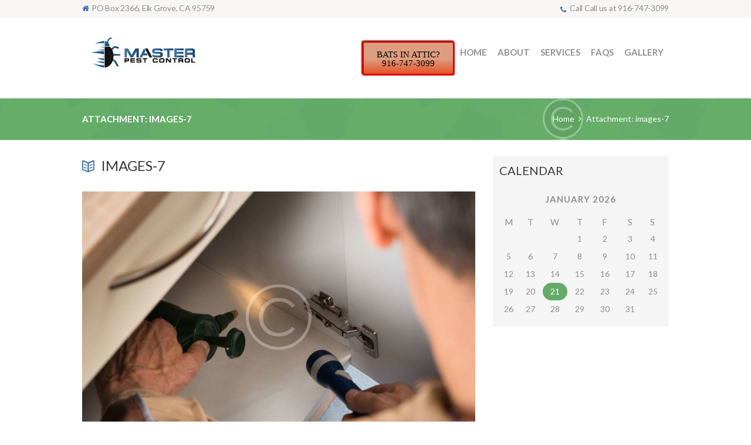

--- FILE ---
content_type: text/css
request_url: https://www.batcontrolsacramento.com/wp-content/themes/bugspatrol/css/fontello/css/fontello.min.css
body_size: 1978
content:
@font-face{font-family:'fontello';src:url('../font/fontello.eot?89680003');src:url('../font/fontello.eot?89680003#iefix') format('embedded-opentype'),url('../font/fontello.woff2?89680003') format('woff2'),url('../font/fontello.woff?89680003') format('woff'),url('../font/fontello.ttf?89680003') format('truetype'),url('../font/fontello.svg?89680003#fontello') format('svg');font-weight:normal;font-style:normal}[class^="icon-"]:before,[class*=" icon-"]:before{font-family:"fontello";font-style:normal;font-weight:normal;speak:none;display:inline-block;text-decoration:inherit;width:1em;margin-right:.2em;text-align:center;font-variant:normal;text-transform:none;line-height:1em;margin-left:.2em;-webkit-font-smoothing:antialiased;-moz-osx-font-smoothing:grayscale}.icon-vcard:before{content:'\e800'}.icon-pin:before{content:'\e801'}.icon-reply:before{content:'\e802'}.icon-reply-all:before{content:'\e803'}.icon-forward:before{content:'\e804'}.icon-print:before{content:'\e805'}.icon-keyboard:before{content:'\e806'}.icon-search:before{content:'\e807'}.icon-clock-empty:before{content:'\e808'}.icon-hourglass:before{content:'\e809'}.icon-login:before{content:'\e80a'}.icon-logout:before{content:'\e80b'}.icon-picture:before{content:'\e80c'}.icon-brush:before{content:'\e80d'}.icon-ccw:before{content:'\e80e'}.icon-cw:before{content:'\e80f'}.icon-refresh:before{content:'\e810'}.icon-clock:before{content:'\e811'}.icon-circle-empty:before{content:'\e812'}.icon-circle-dot:before{content:'\e813'}.icon-circle:before{content:'\e814'}.icon-checkbox:before{content:'\e815'}.icon-checkbox-empty:before{content:'\e816'}.icon-book:before{content:'\e817'}.icon-mail-empty:before{content:'\e818'}.icon-mail:before{content:'\e819'}.icon-phone:before{content:'\e81a'}.icon-book-open:before{content:'\e81b'}.icon-users-group:before{content:'\e81c'}.icon-male:before{content:'\e81d'}.icon-female:before{content:'\e81e'}.icon-child:before{content:'\e81f'}.icon-star:before{content:'\e820'}.icon-globe:before{content:'\e821'}.icon-mobile:before{content:'\e822'}.icon-tablet:before{content:'\e823'}.icon-laptop:before{content:'\e824'}.icon-desktop:before{content:'\e825'}.icon-cog:before{content:'\e826'}.icon-cogs:before{content:'\e827'}.icon-down:before{content:'\e828'}.icon-wrench:before{content:'\e829'}.icon-sliders:before{content:'\e82a'}.icon-lock:before{content:'\e82b'}.icon-trophy:before{content:'\e82c'}.icon-spin3:before{content:'\e82d'}.icon-spin1:before{content:'\e82e'}.icon-spin2:before{content:'\e82f'}.icon-spin4:before{content:'\e830'}.icon-spin5:before{content:'\e831'}.icon-spin6:before{content:'\e832'}.icon-location:before{content:'\e833'}.icon-address:before{content:'\e834'}.icon-up:before{content:'\e835'}.icon-right:before{content:'\e836'}.icon-left:before{content:'\e837'}.icon-music-light:before{content:'\e838'}.icon-search-light:before{content:'\e839'}.icon-mail-light:before{content:'\e83a'}.icon-heart-light:before{content:'\e83b'}.icon-dot:before{content:'\e83c'}.icon-user-light:before{content:'\e83d'}.icon-video-light:before{content:'\e83e'}.icon-camera-light:before{content:'\e83f'}.icon-photo-light:before{content:'\e840'}.icon-attach-light:before{content:'\e841'}.icon-lock-light:before{content:'\e842'}.icon-eye-light:before{content:'\e843'}.icon-tag-light:before{content:'\e844'}.icon-thumbs-up-light:before{content:'\e845'}.icon-pencil-light:before{content:'\e846'}.icon-comment-light:before{content:'\e847'}.icon-location-light:before{content:'\e848'}.icon-cup-light:before{content:'\e849'}.icon-trash-light:before{content:'\e84a'}.icon-doc-light:before{content:'\e84b'}.icon-key-light:before{content:'\e84c'}.icon-database-light:before{content:'\e84d'}.icon-megaphone-light:before{content:'\e84e'}.icon-graduation-light:before{content:'\e84f'}.icon-fire-light:before{content:'\e850'}.icon-paper-plane-light:before{content:'\e851'}.icon-cloud-light:before{content:'\e852'}.icon-globe-light:before{content:'\e853'}.icon-inbox-light:before{content:'\e854'}.icon-cd-light:before{content:'\e855'}.icon-mobile-light:before{content:'\e856'}.icon-desktop-light:before{content:'\e857'}.icon-tv-light:before{content:'\e858'}.icon-wallet-light:before{content:'\e859'}.icon-t-shirt-light:before{content:'\e85a'}.icon-lightbulb-light:before{content:'\e85b'}.icon-clock-light:before{content:'\e85c'}.icon-diamond-light:before{content:'\e85d'}.icon-shop-light:before{content:'\e85e'}.icon-sound-light:before{content:'\e85f'}.icon-calendar-light:before{content:'\e860'}.icon-food-light:before{content:'\e861'}.icon-money-light:before{content:'\e862'}.icon-params-light:before{content:'\e863'}.icon-cog-light:before{content:'\e864'}.icon-beaker-light:before{content:'\e865'}.icon-note-light:before{content:'\e866'}.icon-truck-light:before{content:'\e867'}.icon-behance:before{content:'\e868'}.icon-bitbucket:before{content:'\e869'}.icon-cc:before{content:'\e86a'}.icon-codeopen:before{content:'\e86b'}.icon-css3:before{content:'\e86c'}.icon-delicious:before{content:'\e86d'}.icon-digg:before{content:'\e86e'}.icon-dribbble:before{content:'\e86f'}.icon-deviantart:before{content:'\e870'}.icon-dropbox:before{content:'\e871'}.icon-drupal:before{content:'\e872'}.icon-facebook:before{content:'\e873'}.icon-flickr:before{content:'\e874'}.icon-foursquare:before{content:'\e875'}.icon-git:before{content:'\e876'}.icon-github:before{content:'\e877'}.icon-gittip:before{content:'\e878'}.icon-google:before{content:'\e879'}.icon-gplus:before{content:'\e87a'}.icon-gwallet:before{content:'\e87b'}.icon-hacker-news:before{content:'\e87c'}.icon-html5:before{content:'\e87d'}.icon-instagramm:before{content:'\e87e'}.icon-ioxhost:before{content:'\e87f'}.icon-joomla:before{content:'\e880'}.icon-jsfiddle:before{content:'\e881'}.icon-lastfm:before{content:'\e882'}.icon-linux:before{content:'\e883'}.icon-linkedin:before{content:'\e884'}.icon-maxcdn:before{content:'\e885'}.icon-meanpath:before{content:'\e886'}.icon-openid:before{content:'\e887'}.icon-pagelines:before{content:'\e888'}.icon-paypal:before{content:'\e889'}.icon-qq:before{content:'\e88a'}.icon-reddit:before{content:'\e88b'}.icon-renren:before{content:'\e88c'}.icon-skype:before{content:'\e88d'}.icon-slack:before{content:'\e88e'}.icon-slideshare:before{content:'\e88f'}.icon-soundcloud:before{content:'\e890'}.icon-spotify:before{content:'\e891'}.icon-stackexchange:before{content:'\e892'}.icon-stackoverflow:before{content:'\e893'}.icon-steam:before{content:'\e894'}.icon-stumbleupon:before{content:'\e895'}.icon-tencent-weibo:before{content:'\e896'}.icon-trello:before{content:'\e897'}.icon-tumblr:before{content:'\e898'}.icon-twitch:before{content:'\e899'}.icon-twitter:before{content:'\e89a'}.icon-vine:before{content:'\e89b'}.icon-vkontakte:before{content:'\e89c'}.icon-wechat:before{content:'\e89d'}.icon-weibo:before{content:'\e89e'}.icon-windows:before{content:'\e89f'}.icon-wordpress:before{content:'\e8a0'}.icon-xing:before{content:'\e8a1'}.icon-yelp:before{content:'\e8a2'}.icon-youtube:before{content:'\e8a3'}.icon-yahoo:before{content:'\e8a4'}.icon-lemon:before{content:'\e8a5'}.icon-blank:before{content:'\e8a6'}.icon-pinterest-circled:before{content:'\e8a7'}.icon-heart-empty:before{content:'\e8a8'}.icon-lock-open:before{content:'\e8a9'}.icon-heart:before{content:'\e8aa'}.icon-check:before{content:'\e8ab'}.icon-cancel:before{content:'\e8ac'}.icon-plus:before{content:'\e8ad'}.icon-minus:before{content:'\e8ae'}.icon-double-left:before{content:'\e8af'}.icon-double-right:before{content:'\e8b0'}.icon-double-up:before{content:'\e8b1'}.icon-double-down:before{content:'\e8b2'}.icon-help:before{content:'\e8b3'}.icon-info:before{content:'\e8b4'}.icon-link:before{content:'\e8b5'}.icon-quote:before{content:'\e8b6'}.icon-attach:before{content:'\e8b7'}.icon-eye:before{content:'\e8b8'}.icon-tag:before{content:'\e8b9'}.icon-menu:before{content:'\e8ba'}.icon-pencil:before{content:'\e8bb'}.icon-feather:before{content:'\e8bc'}.icon-code:before{content:'\e8bd'}.icon-home:before{content:'\e8be'}.icon-camera:before{content:'\e8bf'}.icon-pictures:before{content:'\e8c0'}.icon-video:before{content:'\e8c1'}.icon-users:before{content:'\e8c2'}.icon-user:before{content:'\e8c3'}.icon-user-add:before{content:'\e8c4'}.icon-comment:before{content:'\e8c5'}.icon-chat-empty:before{content:'\e8c6'}.icon-bell:before{content:'\e8c7'}.icon-star-empty:before{content:'\e8c8'}.icon-dot2:before{content:'\e8c9'}.icon-dot3:before{content:'\e8ca'}.icon-note:before{content:'\e8cb'}.icon-basket:before{content:'\e8cc'}.icon-note2:before{content:'\e8cd'}.icon-share:before{content:'\e8ce'}.icon-doc:before{content:'\e8cf'}.icon-doc-text:before{content:'\e8d0'}.icon-file-pdf:before{content:'\e8d1'}.icon-file-word:before{content:'\e8d2'}.icon-file-excel:before{content:'\e8d3'}.icon-file-powerpoint:before{content:'\e8d4'}.icon-file-image:before{content:'\e8d5'}.icon-file-archive:before{content:'\e8d6'}.icon-file-audio:before{content:'\e8d7'}.icon-file-video:before{content:'\e8d8'}.icon-file-code:before{content:'\e8d9'}.icon-trash-empty:before{content:'\e8da'}.icon-trash:before{content:'\e8db'}.icon-th-large:before{content:'\e8dc'}.icon-th:before{content:'\e8dd'}.icon-th-list:before{content:'\e8de'}.icon-flag:before{content:'\e8df'}.icon-attention:before{content:'\e8e0'}.icon-play:before{content:'\e8e1'}.icon-stop:before{content:'\e8e2'}.icon-pause:before{content:'\e8e3'}.icon-record:before{content:'\e8e4'}.icon-to-end:before{content:'\e8e5'}.icon-tools:before{content:'\e8e6'}.icon-retweet:before{content:'\e8e7'}.icon-to-start:before{content:'\e8e8'}.icon-fast-forward:before{content:'\e8e9'}.icon-fast-backward:before{content:'\e8ea'}.icon-puzzle:before{content:'\e8eb'}.icon-fire:before{content:'\e8ec'}.icon-food:before{content:'\e8ed'}.icon-sweet:before{content:'\e8ee'}.icon-chef:before{content:'\e8ef'}.icon-sort-asc:before{content:'\e8f0'}.icon-sort-desc:before{content:'\e8f1'}.icon-arrow-down:before{content:'\e8f2'}.icon-arrow-left:before{content:'\e8f3'}.icon-arrow-right:before{content:'\e8f4'}.icon-arrow-up:before{content:'\e8f5'}.icon-icon_lawn_grubs:before{content:'\e8f6'}.icon-icon_mole:before{content:'\e8f7'}.icon-icon_rodent:before{content:'\e8f8'}.icon-icon1:before{content:'\e8f9'}.icon-icon2:before{content:'\e8fa'}.icon-icon3:before{content:'\e8fb'}.icon-icon4:before{content:'\e8fc'}.icon-arrow:before{content:'\e8fd'}.icon-icon_aphid:before{content:'\e8fe'}.icon-icon_insect:before{content:'\e8ff'}.icon-home-1:before{content:'\e900'}.icon-phone-1:before{content:'\e901'}.icon-calendar:before{content:'\e902'}.icon-comment-1:before{content:'\e903'}.icon-phone-2:before{content:'\e904'}

--- FILE ---
content_type: text/css
request_url: https://www.batcontrolsacramento.com/wp-content/themes/bugspatrol/css/theme.css
body_size: 36709
content:
/*
Attention! Do not modify this .css-file!
Please, make all necessary changes in the corresponding .less-file!
*/
@charset "utf-8";

body{font-family:"Lato", sans-serif;font-size:14px;line-height:1.5715em;font-weight:400;}.scheme_original .body_wrap{color:#8f8f8f;}.scheme_sea .body_wrap{color:#8f8f8f;}.scheme_marsalo .body_wrap{color:#8f8f8f;}.scheme_blue .body_wrap{color:#8f8f8f;}h1{font-size:3.5714em;line-height:1.11em;font-weight:400;margin-top:2.26em;margin-bottom:0.32em;}h2{font-size:2.5714em;line-height:1.4em;font-weight:400;margin-top:3.2em;margin-bottom:1.05em;}h3{font-size:1.715em;line-height:1.33333em;font-weight:400;margin-top:4.95em;margin-bottom:1.15em;}h4{font-size:1.42857em;line-height:1.5em;font-weight:400;margin-top:6em;margin-bottom:1.8em;}h5{font-size:1.42857em;line-height:1.5em;font-weight:400;margin-top:6em;margin-bottom:1.8em;}h6{font-size:1.07em;line-height:1.34em;font-weight:700;margin-top:8.15em;margin-bottom:0.8em;}.scheme_original h1,.scheme_original h2,.scheme_original h3,.scheme_original h4,.scheme_original h6,.scheme_original h1 a,.scheme_original h2 a,.scheme_original h3 a,.scheme_original h4 a,.scheme_original h6 a{color:#3a3a3a;}.scheme_sea h1,.scheme_sea h2,.scheme_sea h3,.scheme_sea h4,.scheme_sea h6,.scheme_sea h1 a,.scheme_sea h2 a,.scheme_sea h3 a,.scheme_sea h4 a,.scheme_sea h6 a{color:#3a3a3a;}.scheme_marsalo h1,.scheme_marsalo h2,.scheme_marsalo h3,.scheme_marsalo h4,.scheme_marsalo h6,.scheme_marsalo h1 a,.scheme_marsalo h2 a,.scheme_marsalo h3 a,.scheme_marsalo h4 a,.scheme_marsalo h6 a{color:#3a3a3a;}.scheme_blue h1,.scheme_blue h2,.scheme_blue h3,.scheme_blue h4,.scheme_blue h6,.scheme_blue h1 a,.scheme_blue h2 a,.scheme_blue h3 a,.scheme_blue h4 a,.scheme_blue h6 a{color:#3a3a3a;}.scheme_original h5,.scheme_original h5 a{color:#3c70a8;}.scheme_sea h5,.scheme_sea h5 a{color:#ff864c;}.scheme_marsalo h5,.scheme_marsalo h5 a{color:#da373b;}.scheme_blue h5,.scheme_blue h5 a{color:#4586c4;}.scheme_original h5 a:hover{color:#1d4b77;}.scheme_sea h5 a:hover{color:#ff7240;}.scheme_marsalo h5 a:hover{color:#cf282c;}.scheme_blue h5 a:hover{color:#3972bb;}.scheme_original a{color:#3c70a8;}.scheme_sea a{color:#ff864c;}.scheme_marsalo a{color:#da373b;}.scheme_blue a{color:#4586c4;}.scheme_original a:hover{color:#1d4b77;}.scheme_sea a:hover{color:#ff7240;}.scheme_marsalo a:hover{color:#cf282c;}.scheme_blue a:hover{color:#3972bb;}.scheme_original blockquote:before{color:#3c70a8;}.scheme_sea blockquote:before{color:#ff864c;}.scheme_marsalo blockquote:before{color:#da373b;}.scheme_blue blockquote:before{color:#4586c4;}.scheme_original blockquote,.scheme_original blockquote p{color:#fff;}.scheme_sea blockquote,.scheme_sea blockquote p{color:#fff;}.scheme_marsalo blockquote,.scheme_marsalo blockquote p{color:#fff;}.scheme_blue blockquote,.scheme_blue blockquote p{color:#fff;}.scheme_original blockquote{background-color:#64ab68;}.scheme_sea blockquote{background-color:#11b0a3;}.scheme_marsalo blockquote{background-color:#1d628c;}.scheme_blue blockquote{background-color:#00764e;}.scheme_original blockquote a{color:#fff;}.scheme_sea blockquote a{color:#fff;}.scheme_marsalo blockquote a{color:#fff;}.scheme_blue blockquote a{color:#fff;}.scheme_original blockquote a:hover{color:#3c70a8;}.scheme_sea blockquote a:hover{color:#ff864c;}.scheme_marsalo blockquote a:hover{color:#da373b;}.scheme_blue blockquote a:hover{color:#4586c4;}.scheme_original .accent1{color:#3c70a8;}.scheme_sea .accent1{color:#ff864c;}.scheme_marsalo .accent1{color:#da373b;}.scheme_blue .accent1{color:#4586c4;}.scheme_original .accent1_bgc{background-color:#3c70a8;}.scheme_sea .accent1_bgc{background-color:#ff864c;}.scheme_marsalo .accent1_bgc{background-color:#da373b;}.scheme_blue .accent1_bgc{background-color:#4586c4;}.scheme_original .accent1_bg{background:#3c70a8;}.scheme_sea .accent1_bg{background:#ff864c;}.scheme_marsalo .accent1_bg{background:#da373b;}.scheme_blue .accent1_bg{background:#4586c4;}.scheme_original .accent1_border{border-color:#3c70a8;}.scheme_sea .accent1_border{border-color:#ff864c;}.scheme_marsalo .accent1_border{border-color:#da373b;}.scheme_blue .accent1_border{border-color:#4586c4;}.scheme_original a.accent1:hover{color:#1d4b77;}.scheme_sea a.accent1:hover{color:#ff7240;}.scheme_marsalo a.accent1:hover{color:#cf282c;}.scheme_blue a.accent1:hover{color:#3972bb;}.scheme_original .post_content.ih-item.circle.effect1.colored .info,.scheme_original .post_content.ih-item.circle.effect2.colored .info,.scheme_original .post_content.ih-item.circle.effect3.colored .info,.scheme_original .post_content.ih-item.circle.effect4.colored .info,.scheme_original .post_content.ih-item.circle.effect5.colored .info .info-back,.scheme_original .post_content.ih-item.circle.effect6.colored .info,.scheme_original .post_content.ih-item.circle.effect7.colored .info,.scheme_original .post_content.ih-item.circle.effect8.colored .info,.scheme_original .post_content.ih-item.circle.effect9.colored .info,.scheme_original .post_content.ih-item.circle.effect10.colored .info,.scheme_original .post_content.ih-item.circle.effect11.colored .info,.scheme_original .post_content.ih-item.circle.effect12.colored .info,.scheme_original .post_content.ih-item.circle.effect13.colored .info,.scheme_original .post_content.ih-item.circle.effect14.colored .info,.scheme_original .post_content.ih-item.circle.effect15.colored .info,.scheme_original .post_content.ih-item.circle.effect16.colored .info,.scheme_original .post_content.ih-item.circle.effect18.colored .info .info-back,.scheme_original .post_content.ih-item.circle.effect19.colored .info,.scheme_original .post_content.ih-item.circle.effect20.colored .info .info-back,.scheme_original .post_content.ih-item.square.effect1.colored .info,.scheme_original .post_content.ih-item.square.effect2.colored .info,.scheme_original .post_content.ih-item.square.effect3.colored .info,.scheme_original .post_content.ih-item.square.effect4.colored .mask1,.scheme_original .post_content.ih-item.square.effect4.colored .mask2,.scheme_original .post_content.ih-item.square.effect5.colored .info,.scheme_original .post_content.ih-item.square.effect6.colored .info,.scheme_original .post_content.ih-item.square.effect7.colored .info,.scheme_original .post_content.ih-item.square.effect8.colored .info,.scheme_original .post_content.ih-item.square.effect9.colored .info .info-back,.scheme_original .post_content.ih-item.square.effect10.colored .info,.scheme_original .post_content.ih-item.square.effect11.colored .info,.scheme_original .post_content.ih-item.square.effect12.colored .info,.scheme_original .post_content.ih-item.square.effect13.colored .info,.scheme_original .post_content.ih-item.square.effect14.colored .info,.scheme_original .post_content.ih-item.square.effect15.colored .info,.scheme_original .post_content.ih-item.circle.effect20.colored .info .info-back,.scheme_original .post_content.ih-item.square.effect_book.colored .info,.scheme_original .post_content.ih-item.square.effect_pull.colored .post_descr{background:#3c70a8;}.scheme_sea .post_content.ih-item.circle.effect1.colored .info,.scheme_sea .post_content.ih-item.circle.effect2.colored .info,.scheme_sea .post_content.ih-item.circle.effect3.colored .info,.scheme_sea .post_content.ih-item.circle.effect4.colored .info,.scheme_sea .post_content.ih-item.circle.effect5.colored .info .info-back,.scheme_sea .post_content.ih-item.circle.effect6.colored .info,.scheme_sea .post_content.ih-item.circle.effect7.colored .info,.scheme_sea .post_content.ih-item.circle.effect8.colored .info,.scheme_sea .post_content.ih-item.circle.effect9.colored .info,.scheme_sea .post_content.ih-item.circle.effect10.colored .info,.scheme_sea .post_content.ih-item.circle.effect11.colored .info,.scheme_sea .post_content.ih-item.circle.effect12.colored .info,.scheme_sea .post_content.ih-item.circle.effect13.colored .info,.scheme_sea .post_content.ih-item.circle.effect14.colored .info,.scheme_sea .post_content.ih-item.circle.effect15.colored .info,.scheme_sea .post_content.ih-item.circle.effect16.colored .info,.scheme_sea .post_content.ih-item.circle.effect18.colored .info .info-back,.scheme_sea .post_content.ih-item.circle.effect19.colored .info,.scheme_sea .post_content.ih-item.circle.effect20.colored .info .info-back,.scheme_sea .post_content.ih-item.square.effect1.colored .info,.scheme_sea .post_content.ih-item.square.effect2.colored .info,.scheme_sea .post_content.ih-item.square.effect3.colored .info,.scheme_sea .post_content.ih-item.square.effect4.colored .mask1,.scheme_sea .post_content.ih-item.square.effect4.colored .mask2,.scheme_sea .post_content.ih-item.square.effect5.colored .info,.scheme_sea .post_content.ih-item.square.effect6.colored .info,.scheme_sea .post_content.ih-item.square.effect7.colored .info,.scheme_sea .post_content.ih-item.square.effect8.colored .info,.scheme_sea .post_content.ih-item.square.effect9.colored .info .info-back,.scheme_sea .post_content.ih-item.square.effect10.colored .info,.scheme_sea .post_content.ih-item.square.effect11.colored .info,.scheme_sea .post_content.ih-item.square.effect12.colored .info,.scheme_sea .post_content.ih-item.square.effect13.colored .info,.scheme_sea .post_content.ih-item.square.effect14.colored .info,.scheme_sea .post_content.ih-item.square.effect15.colored .info,.scheme_sea .post_content.ih-item.circle.effect20.colored .info .info-back,.scheme_sea .post_content.ih-item.square.effect_book.colored .info,.scheme_sea .post_content.ih-item.square.effect_pull.colored .post_descr{background:#ff864c;}.scheme_marsalo .post_content.ih-item.circle.effect1.colored .info,.scheme_marsalo .post_content.ih-item.circle.effect2.colored .info,.scheme_marsalo .post_content.ih-item.circle.effect3.colored .info,.scheme_marsalo .post_content.ih-item.circle.effect4.colored .info,.scheme_marsalo .post_content.ih-item.circle.effect5.colored .info .info-back,.scheme_marsalo .post_content.ih-item.circle.effect6.colored .info,.scheme_marsalo .post_content.ih-item.circle.effect7.colored .info,.scheme_marsalo .post_content.ih-item.circle.effect8.colored .info,.scheme_marsalo .post_content.ih-item.circle.effect9.colored .info,.scheme_marsalo .post_content.ih-item.circle.effect10.colored .info,.scheme_marsalo .post_content.ih-item.circle.effect11.colored .info,.scheme_marsalo .post_content.ih-item.circle.effect12.colored .info,.scheme_marsalo .post_content.ih-item.circle.effect13.colored .info,.scheme_marsalo .post_content.ih-item.circle.effect14.colored .info,.scheme_marsalo .post_content.ih-item.circle.effect15.colored .info,.scheme_marsalo .post_content.ih-item.circle.effect16.colored .info,.scheme_marsalo .post_content.ih-item.circle.effect18.colored .info .info-back,.scheme_marsalo .post_content.ih-item.circle.effect19.colored .info,.scheme_marsalo .post_content.ih-item.circle.effect20.colored .info .info-back,.scheme_marsalo .post_content.ih-item.square.effect1.colored .info,.scheme_marsalo .post_content.ih-item.square.effect2.colored .info,.scheme_marsalo .post_content.ih-item.square.effect3.colored .info,.scheme_marsalo .post_content.ih-item.square.effect4.colored .mask1,.scheme_marsalo .post_content.ih-item.square.effect4.colored .mask2,.scheme_marsalo .post_content.ih-item.square.effect5.colored .info,.scheme_marsalo .post_content.ih-item.square.effect6.colored .info,.scheme_marsalo .post_content.ih-item.square.effect7.colored .info,.scheme_marsalo .post_content.ih-item.square.effect8.colored .info,.scheme_marsalo .post_content.ih-item.square.effect9.colored .info .info-back,.scheme_marsalo .post_content.ih-item.square.effect10.colored .info,.scheme_marsalo .post_content.ih-item.square.effect11.colored .info,.scheme_marsalo .post_content.ih-item.square.effect12.colored .info,.scheme_marsalo .post_content.ih-item.square.effect13.colored .info,.scheme_marsalo .post_content.ih-item.square.effect14.colored .info,.scheme_marsalo .post_content.ih-item.square.effect15.colored .info,.scheme_marsalo .post_content.ih-item.circle.effect20.colored .info .info-back,.scheme_marsalo .post_content.ih-item.square.effect_book.colored .info,.scheme_marsalo .post_content.ih-item.square.effect_pull.colored .post_descr{background:#da373b;}.scheme_blue .post_content.ih-item.circle.effect1.colored .info,.scheme_blue .post_content.ih-item.circle.effect2.colored .info,.scheme_blue .post_content.ih-item.circle.effect3.colored .info,.scheme_blue .post_content.ih-item.circle.effect4.colored .info,.scheme_blue .post_content.ih-item.circle.effect5.colored .info .info-back,.scheme_blue .post_content.ih-item.circle.effect6.colored .info,.scheme_blue .post_content.ih-item.circle.effect7.colored .info,.scheme_blue .post_content.ih-item.circle.effect8.colored .info,.scheme_blue .post_content.ih-item.circle.effect9.colored .info,.scheme_blue .post_content.ih-item.circle.effect10.colored .info,.scheme_blue .post_content.ih-item.circle.effect11.colored .info,.scheme_blue .post_content.ih-item.circle.effect12.colored .info,.scheme_blue .post_content.ih-item.circle.effect13.colored .info,.scheme_blue .post_content.ih-item.circle.effect14.colored .info,.scheme_blue .post_content.ih-item.circle.effect15.colored .info,.scheme_blue .post_content.ih-item.circle.effect16.colored .info,.scheme_blue .post_content.ih-item.circle.effect18.colored .info .info-back,.scheme_blue .post_content.ih-item.circle.effect19.colored .info,.scheme_blue .post_content.ih-item.circle.effect20.colored .info .info-back,.scheme_blue .post_content.ih-item.square.effect1.colored .info,.scheme_blue .post_content.ih-item.square.effect2.colored .info,.scheme_blue .post_content.ih-item.square.effect3.colored .info,.scheme_blue .post_content.ih-item.square.effect4.colored .mask1,.scheme_blue .post_content.ih-item.square.effect4.colored .mask2,.scheme_blue .post_content.ih-item.square.effect5.colored .info,.scheme_blue .post_content.ih-item.square.effect6.colored .info,.scheme_blue .post_content.ih-item.square.effect7.colored .info,.scheme_blue .post_content.ih-item.square.effect8.colored .info,.scheme_blue .post_content.ih-item.square.effect9.colored .info .info-back,.scheme_blue .post_content.ih-item.square.effect10.colored .info,.scheme_blue .post_content.ih-item.square.effect11.colored .info,.scheme_blue .post_content.ih-item.square.effect12.colored .info,.scheme_blue .post_content.ih-item.square.effect13.colored .info,.scheme_blue .post_content.ih-item.square.effect14.colored .info,.scheme_blue .post_content.ih-item.square.effect15.colored .info,.scheme_blue .post_content.ih-item.circle.effect20.colored .info .info-back,.scheme_blue .post_content.ih-item.square.effect_book.colored .info,.scheme_blue .post_content.ih-item.square.effect_pull.colored .post_descr{background:#4586c4;}.scheme_original .post_content.ih-item.circle.effect1.colored .info,.scheme_original .post_content.ih-item.circle.effect2.colored .info,.scheme_original .post_content.ih-item.circle.effect3.colored .info,.scheme_original .post_content.ih-item.circle.effect4.colored .info,.scheme_original .post_content.ih-item.circle.effect5.colored .info .info-back,.scheme_original .post_content.ih-item.circle.effect6.colored .info,.scheme_original .post_content.ih-item.circle.effect7.colored .info,.scheme_original .post_content.ih-item.circle.effect8.colored .info,.scheme_original .post_content.ih-item.circle.effect9.colored .info,.scheme_original .post_content.ih-item.circle.effect10.colored .info,.scheme_original .post_content.ih-item.circle.effect11.colored .info,.scheme_original .post_content.ih-item.circle.effect12.colored .info,.scheme_original .post_content.ih-item.circle.effect13.colored .info,.scheme_original .post_content.ih-item.circle.effect14.colored .info,.scheme_original .post_content.ih-item.circle.effect15.colored .info,.scheme_original .post_content.ih-item.circle.effect16.colored .info,.scheme_original .post_content.ih-item.circle.effect18.colored .info .info-back,.scheme_original .post_content.ih-item.circle.effect19.colored .info,.scheme_original .post_content.ih-item.circle.effect20.colored .info .info-back,.scheme_original .post_content.ih-item.square.effect1.colored .info,.scheme_original .post_content.ih-item.square.effect2.colored .info,.scheme_original .post_content.ih-item.square.effect3.colored .info,.scheme_original .post_content.ih-item.square.effect4.colored .mask1,.scheme_original .post_content.ih-item.square.effect4.colored .mask2,.scheme_original .post_content.ih-item.square.effect5.colored .info,.scheme_original .post_content.ih-item.square.effect6.colored .info,.scheme_original .post_content.ih-item.square.effect7.colored .info,.scheme_original .post_content.ih-item.square.effect8.colored .info,.scheme_original .post_content.ih-item.square.effect9.colored .info .info-back,.scheme_original .post_content.ih-item.square.effect10.colored .info,.scheme_original .post_content.ih-item.square.effect11.colored .info,.scheme_original .post_content.ih-item.square.effect12.colored .info,.scheme_original .post_content.ih-item.square.effect13.colored .info,.scheme_original .post_content.ih-item.square.effect14.colored .info,.scheme_original .post_content.ih-item.square.effect15.colored .info,.scheme_original .post_content.ih-item.circle.effect20.colored .info .info-back,.scheme_original .post_content.ih-item.square.effect_book.colored .info,.scheme_original .post_content.ih-item.square.effect_pull.colored .post_descr{color:#fff;}.scheme_sea .post_content.ih-item.circle.effect1.colored .info,.scheme_sea .post_content.ih-item.circle.effect2.colored .info,.scheme_sea .post_content.ih-item.circle.effect3.colored .info,.scheme_sea .post_content.ih-item.circle.effect4.colored .info,.scheme_sea .post_content.ih-item.circle.effect5.colored .info .info-back,.scheme_sea .post_content.ih-item.circle.effect6.colored .info,.scheme_sea .post_content.ih-item.circle.effect7.colored .info,.scheme_sea .post_content.ih-item.circle.effect8.colored .info,.scheme_sea .post_content.ih-item.circle.effect9.colored .info,.scheme_sea .post_content.ih-item.circle.effect10.colored .info,.scheme_sea .post_content.ih-item.circle.effect11.colored .info,.scheme_sea .post_content.ih-item.circle.effect12.colored .info,.scheme_sea .post_content.ih-item.circle.effect13.colored .info,.scheme_sea .post_content.ih-item.circle.effect14.colored .info,.scheme_sea .post_content.ih-item.circle.effect15.colored .info,.scheme_sea .post_content.ih-item.circle.effect16.colored .info,.scheme_sea .post_content.ih-item.circle.effect18.colored .info .info-back,.scheme_sea .post_content.ih-item.circle.effect19.colored .info,.scheme_sea .post_content.ih-item.circle.effect20.colored .info .info-back,.scheme_sea .post_content.ih-item.square.effect1.colored .info,.scheme_sea .post_content.ih-item.square.effect2.colored .info,.scheme_sea .post_content.ih-item.square.effect3.colored .info,.scheme_sea .post_content.ih-item.square.effect4.colored .mask1,.scheme_sea .post_content.ih-item.square.effect4.colored .mask2,.scheme_sea .post_content.ih-item.square.effect5.colored .info,.scheme_sea .post_content.ih-item.square.effect6.colored .info,.scheme_sea .post_content.ih-item.square.effect7.colored .info,.scheme_sea .post_content.ih-item.square.effect8.colored .info,.scheme_sea .post_content.ih-item.square.effect9.colored .info .info-back,.scheme_sea .post_content.ih-item.square.effect10.colored .info,.scheme_sea .post_content.ih-item.square.effect11.colored .info,.scheme_sea .post_content.ih-item.square.effect12.colored .info,.scheme_sea .post_content.ih-item.square.effect13.colored .info,.scheme_sea .post_content.ih-item.square.effect14.colored .info,.scheme_sea .post_content.ih-item.square.effect15.colored .info,.scheme_sea .post_content.ih-item.circle.effect20.colored .info .info-back,.scheme_sea .post_content.ih-item.square.effect_book.colored .info,.scheme_sea .post_content.ih-item.square.effect_pull.colored .post_descr{color:#fff;}.scheme_marsalo .post_content.ih-item.circle.effect1.colored .info,.scheme_marsalo .post_content.ih-item.circle.effect2.colored .info,.scheme_marsalo .post_content.ih-item.circle.effect3.colored .info,.scheme_marsalo .post_content.ih-item.circle.effect4.colored .info,.scheme_marsalo .post_content.ih-item.circle.effect5.colored .info .info-back,.scheme_marsalo .post_content.ih-item.circle.effect6.colored .info,.scheme_marsalo .post_content.ih-item.circle.effect7.colored .info,.scheme_marsalo .post_content.ih-item.circle.effect8.colored .info,.scheme_marsalo .post_content.ih-item.circle.effect9.colored .info,.scheme_marsalo .post_content.ih-item.circle.effect10.colored .info,.scheme_marsalo .post_content.ih-item.circle.effect11.colored .info,.scheme_marsalo .post_content.ih-item.circle.effect12.colored .info,.scheme_marsalo .post_content.ih-item.circle.effect13.colored .info,.scheme_marsalo .post_content.ih-item.circle.effect14.colored .info,.scheme_marsalo .post_content.ih-item.circle.effect15.colored .info,.scheme_marsalo .post_content.ih-item.circle.effect16.colored .info,.scheme_marsalo .post_content.ih-item.circle.effect18.colored .info .info-back,.scheme_marsalo .post_content.ih-item.circle.effect19.colored .info,.scheme_marsalo .post_content.ih-item.circle.effect20.colored .info .info-back,.scheme_marsalo .post_content.ih-item.square.effect1.colored .info,.scheme_marsalo .post_content.ih-item.square.effect2.colored .info,.scheme_marsalo .post_content.ih-item.square.effect3.colored .info,.scheme_marsalo .post_content.ih-item.square.effect4.colored .mask1,.scheme_marsalo .post_content.ih-item.square.effect4.colored .mask2,.scheme_marsalo .post_content.ih-item.square.effect5.colored .info,.scheme_marsalo .post_content.ih-item.square.effect6.colored .info,.scheme_marsalo .post_content.ih-item.square.effect7.colored .info,.scheme_marsalo .post_content.ih-item.square.effect8.colored .info,.scheme_marsalo .post_content.ih-item.square.effect9.colored .info .info-back,.scheme_marsalo .post_content.ih-item.square.effect10.colored .info,.scheme_marsalo .post_content.ih-item.square.effect11.colored .info,.scheme_marsalo .post_content.ih-item.square.effect12.colored .info,.scheme_marsalo .post_content.ih-item.square.effect13.colored .info,.scheme_marsalo .post_content.ih-item.square.effect14.colored .info,.scheme_marsalo .post_content.ih-item.square.effect15.colored .info,.scheme_marsalo .post_content.ih-item.circle.effect20.colored .info .info-back,.scheme_marsalo .post_content.ih-item.square.effect_book.colored .info,.scheme_marsalo .post_content.ih-item.square.effect_pull.colored .post_descr{color:#fff;}.scheme_blue .post_content.ih-item.circle.effect1.colored .info,.scheme_blue .post_content.ih-item.circle.effect2.colored .info,.scheme_blue .post_content.ih-item.circle.effect3.colored .info,.scheme_blue .post_content.ih-item.circle.effect4.colored .info,.scheme_blue .post_content.ih-item.circle.effect5.colored .info .info-back,.scheme_blue .post_content.ih-item.circle.effect6.colored .info,.scheme_blue .post_content.ih-item.circle.effect7.colored .info,.scheme_blue .post_content.ih-item.circle.effect8.colored .info,.scheme_blue .post_content.ih-item.circle.effect9.colored .info,.scheme_blue .post_content.ih-item.circle.effect10.colored .info,.scheme_blue .post_content.ih-item.circle.effect11.colored .info,.scheme_blue .post_content.ih-item.circle.effect12.colored .info,.scheme_blue .post_content.ih-item.circle.effect13.colored .info,.scheme_blue .post_content.ih-item.circle.effect14.colored .info,.scheme_blue .post_content.ih-item.circle.effect15.colored .info,.scheme_blue .post_content.ih-item.circle.effect16.colored .info,.scheme_blue .post_content.ih-item.circle.effect18.colored .info .info-back,.scheme_blue .post_content.ih-item.circle.effect19.colored .info,.scheme_blue .post_content.ih-item.circle.effect20.colored .info .info-back,.scheme_blue .post_content.ih-item.square.effect1.colored .info,.scheme_blue .post_content.ih-item.square.effect2.colored .info,.scheme_blue .post_content.ih-item.square.effect3.colored .info,.scheme_blue .post_content.ih-item.square.effect4.colored .mask1,.scheme_blue .post_content.ih-item.square.effect4.colored .mask2,.scheme_blue .post_content.ih-item.square.effect5.colored .info,.scheme_blue .post_content.ih-item.square.effect6.colored .info,.scheme_blue .post_content.ih-item.square.effect7.colored .info,.scheme_blue .post_content.ih-item.square.effect8.colored .info,.scheme_blue .post_content.ih-item.square.effect9.colored .info .info-back,.scheme_blue .post_content.ih-item.square.effect10.colored .info,.scheme_blue .post_content.ih-item.square.effect11.colored .info,.scheme_blue .post_content.ih-item.square.effect12.colored .info,.scheme_blue .post_content.ih-item.square.effect13.colored .info,.scheme_blue .post_content.ih-item.square.effect14.colored .info,.scheme_blue .post_content.ih-item.square.effect15.colored .info,.scheme_blue .post_content.ih-item.circle.effect20.colored .info .info-back,.scheme_blue .post_content.ih-item.square.effect_book.colored .info,.scheme_blue .post_content.ih-item.square.effect_pull.colored .post_descr{color:#fff;}.scheme_original .post_content.ih-item.circle.effect1.colored .info,.scheme_original .post_content.ih-item.circle.effect2.colored .info,.scheme_original .post_content.ih-item.circle.effect5.colored .info .info-back,.scheme_original .post_content.ih-item.circle.effect19.colored .info,.scheme_original .post_content.ih-item.square.effect4.colored .mask1,.scheme_original .post_content.ih-item.square.effect4.colored .mask2,.scheme_original .post_content.ih-item.square.effect6.colored .info,.scheme_original .post_content.ih-item.square.effect7.colored .info,.scheme_original .post_content.ih-item.square.effect12.colored .info,.scheme_original .post_content.ih-item.square.effect13.colored .info,.scheme_original .post_content.ih-item.square.effect_more.colored .info,.scheme_original .post_content.ih-item.square.effect_dir.colored .info,.scheme_original .post_content.ih-item.square.effect_shift.colored .info{background:rgba(58,58,58,0.8);}.scheme_sea .post_content.ih-item.circle.effect1.colored .info,.scheme_sea .post_content.ih-item.circle.effect2.colored .info,.scheme_sea .post_content.ih-item.circle.effect5.colored .info .info-back,.scheme_sea .post_content.ih-item.circle.effect19.colored .info,.scheme_sea .post_content.ih-item.square.effect4.colored .mask1,.scheme_sea .post_content.ih-item.square.effect4.colored .mask2,.scheme_sea .post_content.ih-item.square.effect6.colored .info,.scheme_sea .post_content.ih-item.square.effect7.colored .info,.scheme_sea .post_content.ih-item.square.effect12.colored .info,.scheme_sea .post_content.ih-item.square.effect13.colored .info,.scheme_sea .post_content.ih-item.square.effect_more.colored .info,.scheme_sea .post_content.ih-item.square.effect_dir.colored .info,.scheme_sea .post_content.ih-item.square.effect_shift.colored .info{background:rgba(58,58,58,0.8);}.scheme_marsalo .post_content.ih-item.circle.effect1.colored .info,.scheme_marsalo .post_content.ih-item.circle.effect2.colored .info,.scheme_marsalo .post_content.ih-item.circle.effect5.colored .info .info-back,.scheme_marsalo .post_content.ih-item.circle.effect19.colored .info,.scheme_marsalo .post_content.ih-item.square.effect4.colored .mask1,.scheme_marsalo .post_content.ih-item.square.effect4.colored .mask2,.scheme_marsalo .post_content.ih-item.square.effect6.colored .info,.scheme_marsalo .post_content.ih-item.square.effect7.colored .info,.scheme_marsalo .post_content.ih-item.square.effect12.colored .info,.scheme_marsalo .post_content.ih-item.square.effect13.colored .info,.scheme_marsalo .post_content.ih-item.square.effect_more.colored .info,.scheme_marsalo .post_content.ih-item.square.effect_dir.colored .info,.scheme_marsalo .post_content.ih-item.square.effect_shift.colored .info{background:rgba(58,58,58,0.8);}.scheme_blue .post_content.ih-item.circle.effect1.colored .info,.scheme_blue .post_content.ih-item.circle.effect2.colored .info,.scheme_blue .post_content.ih-item.circle.effect5.colored .info .info-back,.scheme_blue .post_content.ih-item.circle.effect19.colored .info,.scheme_blue .post_content.ih-item.square.effect4.colored .mask1,.scheme_blue .post_content.ih-item.square.effect4.colored .mask2,.scheme_blue .post_content.ih-item.square.effect6.colored .info,.scheme_blue .post_content.ih-item.square.effect7.colored .info,.scheme_blue .post_content.ih-item.square.effect12.colored .info,.scheme_blue .post_content.ih-item.square.effect13.colored .info,.scheme_blue .post_content.ih-item.square.effect_more.colored .info,.scheme_blue .post_content.ih-item.square.effect_dir.colored .info,.scheme_blue .post_content.ih-item.square.effect_shift.colored .info{background:rgba(58,58,58,0.8);}.scheme_original .post_content.ih-item.circle.effect1.colored .info,.scheme_original .post_content.ih-item.circle.effect2.colored .info,.scheme_original .post_content.ih-item.circle.effect5.colored .info .info-back,.scheme_original .post_content.ih-item.circle.effect19.colored .info,.scheme_original .post_content.ih-item.square.effect4.colored .mask1,.scheme_original .post_content.ih-item.square.effect4.colored .mask2,.scheme_original .post_content.ih-item.square.effect6.colored .info,.scheme_original .post_content.ih-item.square.effect7.colored .info,.scheme_original .post_content.ih-item.square.effect12.colored .info,.scheme_original .post_content.ih-item.square.effect13.colored .info,.scheme_original .post_content.ih-item.square.effect_more.colored .info,.scheme_original .post_content.ih-item.square.effect_dir.colored .info,.scheme_original .post_content.ih-item.square.effect_shift.colored .info{color:#fff;}.scheme_sea .post_content.ih-item.circle.effect1.colored .info,.scheme_sea .post_content.ih-item.circle.effect2.colored .info,.scheme_sea .post_content.ih-item.circle.effect5.colored .info .info-back,.scheme_sea .post_content.ih-item.circle.effect19.colored .info,.scheme_sea .post_content.ih-item.square.effect4.colored .mask1,.scheme_sea .post_content.ih-item.square.effect4.colored .mask2,.scheme_sea .post_content.ih-item.square.effect6.colored .info,.scheme_sea .post_content.ih-item.square.effect7.colored .info,.scheme_sea .post_content.ih-item.square.effect12.colored .info,.scheme_sea .post_content.ih-item.square.effect13.colored .info,.scheme_sea .post_content.ih-item.square.effect_more.colored .info,.scheme_sea .post_content.ih-item.square.effect_dir.colored .info,.scheme_sea .post_content.ih-item.square.effect_shift.colored .info{color:#fff;}.scheme_marsalo .post_content.ih-item.circle.effect1.colored .info,.scheme_marsalo .post_content.ih-item.circle.effect2.colored .info,.scheme_marsalo .post_content.ih-item.circle.effect5.colored .info .info-back,.scheme_marsalo .post_content.ih-item.circle.effect19.colored .info,.scheme_marsalo .post_content.ih-item.square.effect4.colored .mask1,.scheme_marsalo .post_content.ih-item.square.effect4.colored .mask2,.scheme_marsalo .post_content.ih-item.square.effect6.colored .info,.scheme_marsalo .post_content.ih-item.square.effect7.colored .info,.scheme_marsalo .post_content.ih-item.square.effect12.colored .info,.scheme_marsalo .post_content.ih-item.square.effect13.colored .info,.scheme_marsalo .post_content.ih-item.square.effect_more.colored .info,.scheme_marsalo .post_content.ih-item.square.effect_dir.colored .info,.scheme_marsalo .post_content.ih-item.square.effect_shift.colored .info{color:#fff;}.scheme_blue .post_content.ih-item.circle.effect1.colored .info,.scheme_blue .post_content.ih-item.circle.effect2.colored .info,.scheme_blue .post_content.ih-item.circle.effect5.colored .info .info-back,.scheme_blue .post_content.ih-item.circle.effect19.colored .info,.scheme_blue .post_content.ih-item.square.effect4.colored .mask1,.scheme_blue .post_content.ih-item.square.effect4.colored .mask2,.scheme_blue .post_content.ih-item.square.effect6.colored .info,.scheme_blue .post_content.ih-item.square.effect7.colored .info,.scheme_blue .post_content.ih-item.square.effect12.colored .info,.scheme_blue .post_content.ih-item.square.effect13.colored .info,.scheme_blue .post_content.ih-item.square.effect_more.colored .info,.scheme_blue .post_content.ih-item.square.effect_dir.colored .info,.scheme_blue .post_content.ih-item.square.effect_shift.colored .info{color:#fff;}.scheme_original .post_content.ih-item.square.effect_border.colored .img,.scheme_original .post_content.ih-item.square.effect_fade.colored .img,.scheme_original .post_content.ih-item.square.effect_slide.colored .img{background:#3c70a8;}.scheme_sea .post_content.ih-item.square.effect_border.colored .img,.scheme_sea .post_content.ih-item.square.effect_fade.colored .img,.scheme_sea .post_content.ih-item.square.effect_slide.colored .img{background:#ff864c;}.scheme_marsalo .post_content.ih-item.square.effect_border.colored .img,.scheme_marsalo .post_content.ih-item.square.effect_fade.colored .img,.scheme_marsalo .post_content.ih-item.square.effect_slide.colored .img{background:#da373b;}.scheme_blue .post_content.ih-item.square.effect_border.colored .img,.scheme_blue .post_content.ih-item.square.effect_fade.colored .img,.scheme_blue .post_content.ih-item.square.effect_slide.colored .img{background:#4586c4;}.scheme_original .post_content.ih-item.square.effect_border.colored .info,.scheme_original .post_content.ih-item.square.effect_fade.colored .info,.scheme_original .post_content.ih-item.square.effect_slide.colored .info{color:#fff;}.scheme_sea .post_content.ih-item.square.effect_border.colored .info,.scheme_sea .post_content.ih-item.square.effect_fade.colored .info,.scheme_sea .post_content.ih-item.square.effect_slide.colored .info{color:#fff;}.scheme_marsalo .post_content.ih-item.square.effect_border.colored .info,.scheme_marsalo .post_content.ih-item.square.effect_fade.colored .info,.scheme_marsalo .post_content.ih-item.square.effect_slide.colored .info{color:#fff;}.scheme_blue .post_content.ih-item.square.effect_border.colored .info,.scheme_blue .post_content.ih-item.square.effect_fade.colored .info,.scheme_blue .post_content.ih-item.square.effect_slide.colored .info{color:#fff;}.scheme_original .post_content.ih-item.square.effect_border.colored .info:before,.scheme_original .post_content.ih-item.square.effect_border.colored .info:after{border-color:#fff;}.scheme_sea .post_content.ih-item.square.effect_border.colored .info:before,.scheme_sea .post_content.ih-item.square.effect_border.colored .info:after{border-color:#fff;}.scheme_marsalo .post_content.ih-item.square.effect_border.colored .info:before,.scheme_marsalo .post_content.ih-item.square.effect_border.colored .info:after{border-color:#fff;}.scheme_blue .post_content.ih-item.square.effect_border.colored .info:before,.scheme_blue .post_content.ih-item.square.effect_border.colored .info:after{border-color:#fff;}.scheme_original .post_content.ih-item.circle.effect1 .spinner{border-right-color:#3c70a8;}.scheme_sea .post_content.ih-item.circle.effect1 .spinner{border-right-color:#ff864c;}.scheme_marsalo .post_content.ih-item.circle.effect1 .spinner{border-right-color:#da373b;}.scheme_blue .post_content.ih-item.circle.effect1 .spinner{border-right-color:#4586c4;}.scheme_original .post_content.ih-item.circle.effect1 .spinner{border-bottom-color:#3c70a8;}.scheme_sea .post_content.ih-item.circle.effect1 .spinner{border-bottom-color:#ff864c;}.scheme_marsalo .post_content.ih-item.circle.effect1 .spinner{border-bottom-color:#da373b;}.scheme_blue .post_content.ih-item.circle.effect1 .spinner{border-bottom-color:#4586c4;}.scheme_original .post_content.ih-item .post_readmore .post_readmore_label,.scheme_original .post_content.ih-item .info a{color:#fff;}.scheme_sea .post_content.ih-item .post_readmore .post_readmore_label,.scheme_sea .post_content.ih-item .info a{color:#fff;}.scheme_marsalo .post_content.ih-item .post_readmore .post_readmore_label,.scheme_marsalo .post_content.ih-item .info a{color:#fff;}.scheme_blue .post_content.ih-item .post_readmore .post_readmore_label,.scheme_blue .post_content.ih-item .info a{color:#fff;}.scheme_original .post_content.ih-item .info a > span{color:#3c70a8;}.scheme_sea .post_content.ih-item .info a > span{color:#ff864c;}.scheme_marsalo .post_content.ih-item .info a > span{color:#da373b;}.scheme_blue .post_content.ih-item .info a > span{color:#4586c4;}.scheme_original .post_content.ih-item .post_readmore:hover .post_readmore_label,.scheme_original .post_content.ih-item .info a:hover{color:#3c70a8;}.scheme_sea .post_content.ih-item .post_readmore:hover .post_readmore_label,.scheme_sea .post_content.ih-item .info a:hover{color:#ff864c;}.scheme_marsalo .post_content.ih-item .post_readmore:hover .post_readmore_label,.scheme_marsalo .post_content.ih-item .info a:hover{color:#da373b;}.scheme_blue .post_content.ih-item .post_readmore:hover .post_readmore_label,.scheme_blue .post_content.ih-item .info a:hover{color:#4586c4;}.scheme_original .post_content.ih-item .info a:hover > span{color:#fff;}.scheme_sea .post_content.ih-item .info a:hover > span{color:#fff;}.scheme_marsalo .post_content.ih-item .info a:hover > span{color:#fff;}.scheme_blue .post_content.ih-item .info a:hover > span{color:#fff;}.scheme_original td,.scheme_original th{border-color:#eae9e8;}.scheme_sea td,.scheme_sea th{border-color:#eae9e8;}.scheme_marsalo td,.scheme_marsalo th{border-color:#eae9e8;}.scheme_blue td,.scheme_blue th{border-color:#eae9e8;}.scheme_original .sc_table table{color:#8f8f8f;}.scheme_sea .sc_table table{color:#8f8f8f;}.scheme_marsalo .sc_table table{color:#8f8f8f;}.scheme_blue .sc_table table{color:#8f8f8f;}.scheme_original .sc_table table{background-color:#f5f5f5;}.scheme_sea .sc_table table{background-color:#f5f5f5;}.scheme_marsalo .sc_table table{background-color:#f5f5f5;}.scheme_blue .sc_table table{background-color:#f5f5f5;}.scheme_original .sc_table table tr:first-child{background-color:#64ab68;}.scheme_sea .sc_table table tr:first-child{background-color:#11b0a3;}.scheme_marsalo .sc_table table tr:first-child{background-color:#1d628c;}.scheme_blue .sc_table table tr:first-child{background-color:#00764e;}.scheme_original .sc_table table tr:first-child{color:#fff;}.scheme_sea .sc_table table tr:first-child{color:#fff;}.scheme_marsalo .sc_table table tr:first-child{color:#fff;}.scheme_blue .sc_table table tr:first-child{color:#fff;}.scheme_original .sc_table table tr:first-child th,.scheme_original .sc_table table tr:first-child td{border-color:rgba(255,255,255,0.2);}.scheme_sea .sc_table table tr:first-child th,.scheme_sea .sc_table table tr:first-child td{border-color:rgba(255,255,255,0.2);}.scheme_marsalo .sc_table table tr:first-child th,.scheme_marsalo .sc_table table tr:first-child td{border-color:rgba(255,255,255,0.2);}.scheme_blue .sc_table table tr:first-child th,.scheme_blue .sc_table table tr:first-child td{border-color:rgba(255,255,255,0.2);}.scheme_original .sc_table table tr:first-child td:last-child{border-right-color:#64ab68;}.scheme_sea .sc_table table tr:first-child td:last-child{border-right-color:#11b0a3;}.scheme_marsalo .sc_table table tr:first-child td:last-child{border-right-color:#1d628c;}.scheme_blue .sc_table table tr:first-child td:last-child{border-right-color:#00764e;}.scheme_original pre.code,.scheme_original #toc .toc_item.current,.scheme_original #toc .toc_item:hover{border-color:#3c70a8;}.scheme_sea pre.code,.scheme_sea #toc .toc_item.current,.scheme_sea #toc .toc_item:hover{border-color:#ff864c;}.scheme_marsalo pre.code,.scheme_marsalo #toc .toc_item.current,.scheme_marsalo #toc .toc_item:hover{border-color:#da373b;}.scheme_blue pre.code,.scheme_blue #toc .toc_item.current,.scheme_blue #toc .toc_item:hover{border-color:#4586c4;}.scheme_original ::selection,.scheme_original ::-moz-selection{background-color:#3c70a8;}.scheme_sea ::selection,.scheme_sea ::-moz-selection{background-color:#ff864c;}.scheme_marsalo ::selection,.scheme_marsalo ::-moz-selection{background-color:#da373b;}.scheme_blue ::selection,.scheme_blue ::-moz-selection{background-color:#4586c4;}.scheme_original ::selection,.scheme_original ::-moz-selection{color:#fff;}.scheme_sea ::selection,.scheme_sea ::-moz-selection{color:#fff;}.scheme_marsalo ::selection,.scheme_marsalo ::-moz-selection{color:#fff;}.scheme_blue ::selection,.scheme_blue ::-moz-selection{color:#fff;}input[type="text"],input[type="tel"],input[type="number"],input[type="email"],input[type="search"],input[type="password"],select,.select2-container .select2-selection,.select2-container .select2-choice,textarea{font-size:1.07em;line-height:1.2857em;}.scheme_original input[type="text"],.scheme_original input[type="tel"],.scheme_original input[type="number"],.scheme_original input[type="email"],.scheme_original input[type="search"],.scheme_original input[type="password"],.scheme_original select,.scheme_original .select2-container .select2-selection,.scheme_original .select2-container .select2-choice,.scheme_original textarea{color:#8f8f8f;}.scheme_sea input[type="text"],.scheme_sea input[type="tel"],.scheme_sea input[type="number"],.scheme_sea input[type="email"],.scheme_sea input[type="search"],.scheme_sea input[type="password"],.scheme_sea select,.scheme_sea .select2-container .select2-selection,.scheme_sea .select2-container .select2-choice,.scheme_sea textarea{color:#8f8f8f;}.scheme_marsalo input[type="text"],.scheme_marsalo input[type="tel"],.scheme_marsalo input[type="number"],.scheme_marsalo input[type="email"],.scheme_marsalo input[type="search"],.scheme_marsalo input[type="password"],.scheme_marsalo select,.scheme_marsalo .select2-container .select2-selection,.scheme_marsalo .select2-container .select2-choice,.scheme_marsalo textarea{color:#8f8f8f;}.scheme_blue input[type="text"],.scheme_blue input[type="tel"],.scheme_blue input[type="number"],.scheme_blue input[type="email"],.scheme_blue input[type="search"],.scheme_blue input[type="password"],.scheme_blue select,.scheme_blue .select2-container .select2-selection,.scheme_blue .select2-container .select2-choice,.scheme_blue textarea{color:#8f8f8f;}.scheme_original input[type="text"],.scheme_original input[type="tel"],.scheme_original input[type="number"],.scheme_original input[type="email"],.scheme_original input[type="search"],.scheme_original input[type="password"],.scheme_original select,.scheme_original .select2-container .select2-selection,.scheme_original .select2-container .select2-choice,.scheme_original textarea{border-color:#f5f5f5;}.scheme_sea input[type="text"],.scheme_sea input[type="tel"],.scheme_sea input[type="number"],.scheme_sea input[type="email"],.scheme_sea input[type="search"],.scheme_sea input[type="password"],.scheme_sea select,.scheme_sea .select2-container .select2-selection,.scheme_sea .select2-container .select2-choice,.scheme_sea textarea{border-color:#f5f5f5;}.scheme_marsalo input[type="text"],.scheme_marsalo input[type="tel"],.scheme_marsalo input[type="number"],.scheme_marsalo input[type="email"],.scheme_marsalo input[type="search"],.scheme_marsalo input[type="password"],.scheme_marsalo select,.scheme_marsalo .select2-container .select2-selection,.scheme_marsalo .select2-container .select2-choice,.scheme_marsalo textarea{border-color:#f5f5f5;}.scheme_blue input[type="text"],.scheme_blue input[type="tel"],.scheme_blue input[type="number"],.scheme_blue input[type="email"],.scheme_blue input[type="search"],.scheme_blue input[type="password"],.scheme_blue select,.scheme_blue .select2-container .select2-selection,.scheme_blue .select2-container .select2-choice,.scheme_blue textarea{border-color:#f5f5f5;}.scheme_original input[type="text"],.scheme_original input[type="tel"],.scheme_original input[type="number"],.scheme_original input[type="email"],.scheme_original input[type="search"],.scheme_original input[type="password"],.scheme_original select,.scheme_original .select2-container .select2-selection,.scheme_original .select2-container .select2-choice,.scheme_original textarea{background-color:#f5f5f5;}.scheme_sea input[type="text"],.scheme_sea input[type="tel"],.scheme_sea input[type="number"],.scheme_sea input[type="email"],.scheme_sea input[type="search"],.scheme_sea input[type="password"],.scheme_sea select,.scheme_sea .select2-container .select2-selection,.scheme_sea .select2-container .select2-choice,.scheme_sea textarea{background-color:#f5f5f5;}.scheme_marsalo input[type="text"],.scheme_marsalo input[type="tel"],.scheme_marsalo input[type="number"],.scheme_marsalo input[type="email"],.scheme_marsalo input[type="search"],.scheme_marsalo input[type="password"],.scheme_marsalo select,.scheme_marsalo .select2-container .select2-selection,.scheme_marsalo .select2-container .select2-choice,.scheme_marsalo textarea{background-color:#f5f5f5;}.scheme_blue input[type="text"],.scheme_blue input[type="tel"],.scheme_blue input[type="number"],.scheme_blue input[type="email"],.scheme_blue input[type="search"],.scheme_blue input[type="password"],.scheme_blue select,.scheme_blue .select2-container .select2-selection,.scheme_blue .select2-container .select2-choice,.scheme_blue textarea{background-color:#f5f5f5;}.scheme_original input[type="tel"]:hover,.scheme_original input[type="text"]:hover,.scheme_original input[type="number"]:hover,.scheme_original input[type="email"]:hover,.scheme_original input[type="search"]:hover,.scheme_original input[type="password"]:hover,.scheme_original select:hover,.scheme_original textarea:hover{border-color:#eae9e8;}.scheme_sea input[type="tel"]:hover,.scheme_sea input[type="text"]:hover,.scheme_sea input[type="number"]:hover,.scheme_sea input[type="email"]:hover,.scheme_sea input[type="search"]:hover,.scheme_sea input[type="password"]:hover,.scheme_sea select:hover,.scheme_sea textarea:hover{border-color:#eae9e8;}.scheme_marsalo input[type="tel"]:hover,.scheme_marsalo input[type="text"]:hover,.scheme_marsalo input[type="number"]:hover,.scheme_marsalo input[type="email"]:hover,.scheme_marsalo input[type="search"]:hover,.scheme_marsalo input[type="password"]:hover,.scheme_marsalo select:hover,.scheme_marsalo textarea:hover{border-color:#eae9e8;}.scheme_blue input[type="tel"]:hover,.scheme_blue input[type="text"]:hover,.scheme_blue input[type="number"]:hover,.scheme_blue input[type="email"]:hover,.scheme_blue input[type="search"]:hover,.scheme_blue input[type="password"]:hover,.scheme_blue select:hover,.scheme_blue textarea:hover{border-color:#eae9e8;}.scheme_original input[type="tel"]:focus,.scheme_original input[type="text"]:focus,.scheme_original input[type="number"]:focus,.scheme_original input[type="email"]:focus,.scheme_original input[type="search"]:focus,.scheme_original input[type="password"]:focus,.scheme_original select:focus,.scheme_original textarea:focus{border-color:#3c70a8;}.scheme_sea input[type="tel"]:focus,.scheme_sea input[type="text"]:focus,.scheme_sea input[type="number"]:focus,.scheme_sea input[type="email"]:focus,.scheme_sea input[type="search"]:focus,.scheme_sea input[type="password"]:focus,.scheme_sea select:focus,.scheme_sea textarea:focus{border-color:#ff864c;}.scheme_marsalo input[type="tel"]:focus,.scheme_marsalo input[type="text"]:focus,.scheme_marsalo input[type="number"]:focus,.scheme_marsalo input[type="email"]:focus,.scheme_marsalo input[type="search"]:focus,.scheme_marsalo input[type="password"]:focus,.scheme_marsalo select:focus,.scheme_marsalo textarea:focus{border-color:#da373b;}.scheme_blue input[type="tel"]:focus,.scheme_blue input[type="text"]:focus,.scheme_blue input[type="number"]:focus,.scheme_blue input[type="email"]:focus,.scheme_blue input[type="search"]:focus,.scheme_blue input[type="password"]:focus,.scheme_blue select:focus,.scheme_blue textarea:focus{border-color:#4586c4;}.scheme_original input::-webkit-input-placeholder,.scheme_original textarea::-webkit-input-placeholder{color:#8f8f8f;}.scheme_sea input::-webkit-input-placeholder,.scheme_sea textarea::-webkit-input-placeholder{color:#8f8f8f;}.scheme_marsalo input::-webkit-input-placeholder,.scheme_marsalo textarea::-webkit-input-placeholder{color:#8f8f8f;}.scheme_blue input::-webkit-input-placeholder,.scheme_blue textarea::-webkit-input-placeholder{color:#8f8f8f;}.scheme_original .sidebar select{border-color:#fff;}.scheme_sea .sidebar select{border-color:#fff;}.scheme_marsalo .sidebar select{border-color:#fff;}.scheme_blue .sidebar select{border-color:#fff;}.scheme_original .sidebar select{background-color:#fff;}.scheme_sea .sidebar select{background-color:#fff;}.scheme_marsalo .sidebar select{background-color:#fff;}.scheme_blue .sidebar select{background-color:#fff;}.scheme_original .sc_input_hover_accent input[type="text"]:focus,.scheme_original .sc_input_hover_accent input[type="number"]:focus,.scheme_original .sc_input_hover_accent input[type="email"]:focus,.scheme_original .sc_input_hover_accent input[type="password"]:focus,.scheme_original .sc_input_hover_accent input[type="search"]:focus,.scheme_original .sc_input_hover_accent select:focus,.scheme_original .sc_input_hover_accent textarea:focus{-webkit-box-shadow:0px 0px 0px 2px #3c70a8;-moz-box-shadow:0px 0px 0px 2px #3c70a8;-ms-box-shadow:0px 0px 0px 2px #3c70a8;box-shadow:0px 0px 0px 2px #3c70a8;}.scheme_sea .sc_input_hover_accent input[type="text"]:focus,.scheme_sea .sc_input_hover_accent input[type="number"]:focus,.scheme_sea .sc_input_hover_accent input[type="email"]:focus,.scheme_sea .sc_input_hover_accent input[type="password"]:focus,.scheme_sea .sc_input_hover_accent input[type="search"]:focus,.scheme_sea .sc_input_hover_accent select:focus,.scheme_sea .sc_input_hover_accent textarea:focus{-webkit-box-shadow:0px 0px 0px 2px #ff864c;-moz-box-shadow:0px 0px 0px 2px #ff864c;-ms-box-shadow:0px 0px 0px 2px #ff864c;box-shadow:0px 0px 0px 2px #ff864c;}.scheme_marsalo .sc_input_hover_accent input[type="text"]:focus,.scheme_marsalo .sc_input_hover_accent input[type="number"]:focus,.scheme_marsalo .sc_input_hover_accent input[type="email"]:focus,.scheme_marsalo .sc_input_hover_accent input[type="password"]:focus,.scheme_marsalo .sc_input_hover_accent input[type="search"]:focus,.scheme_marsalo .sc_input_hover_accent select:focus,.scheme_marsalo .sc_input_hover_accent textarea:focus{-webkit-box-shadow:0px 0px 0px 2px #da373b;-moz-box-shadow:0px 0px 0px 2px #da373b;-ms-box-shadow:0px 0px 0px 2px #da373b;box-shadow:0px 0px 0px 2px #da373b;}.scheme_blue .sc_input_hover_accent input[type="text"]:focus,.scheme_blue .sc_input_hover_accent input[type="number"]:focus,.scheme_blue .sc_input_hover_accent input[type="email"]:focus,.scheme_blue .sc_input_hover_accent input[type="password"]:focus,.scheme_blue .sc_input_hover_accent input[type="search"]:focus,.scheme_blue .sc_input_hover_accent select:focus,.scheme_blue .sc_input_hover_accent textarea:focus{-webkit-box-shadow:0px 0px 0px 2px #4586c4;-moz-box-shadow:0px 0px 0px 2px #4586c4;-ms-box-shadow:0px 0px 0px 2px #4586c4;box-shadow:0px 0px 0px 2px #4586c4;}.scheme_original .sc_input_hover_accent input[type="text"] + label:before,.scheme_original .sc_input_hover_accent input[type="number"] + label:before,.scheme_original .sc_input_hover_accent input[type="email"] + label:before,.scheme_original .sc_input_hover_accent input[type="password"] + label:before,.scheme_original .sc_input_hover_accent input[type="search"] + label:before,.scheme_original .sc_input_hover_accent select + label:before,.scheme_original .sc_input_hover_accent textarea + label:before{color:rgba(60,112,168,0.6);}.scheme_sea .sc_input_hover_accent input[type="text"] + label:before,.scheme_sea .sc_input_hover_accent input[type="number"] + label:before,.scheme_sea .sc_input_hover_accent input[type="email"] + label:before,.scheme_sea .sc_input_hover_accent input[type="password"] + label:before,.scheme_sea .sc_input_hover_accent input[type="search"] + label:before,.scheme_sea .sc_input_hover_accent select + label:before,.scheme_sea .sc_input_hover_accent textarea + label:before{color:rgba(255,134,76,0.6);}.scheme_marsalo .sc_input_hover_accent input[type="text"] + label:before,.scheme_marsalo .sc_input_hover_accent input[type="number"] + label:before,.scheme_marsalo .sc_input_hover_accent input[type="email"] + label:before,.scheme_marsalo .sc_input_hover_accent input[type="password"] + label:before,.scheme_marsalo .sc_input_hover_accent input[type="search"] + label:before,.scheme_marsalo .sc_input_hover_accent select + label:before,.scheme_marsalo .sc_input_hover_accent textarea + label:before{color:rgba(218,55,59,0.6);}.scheme_blue .sc_input_hover_accent input[type="text"] + label:before,.scheme_blue .sc_input_hover_accent input[type="number"] + label:before,.scheme_blue .sc_input_hover_accent input[type="email"] + label:before,.scheme_blue .sc_input_hover_accent input[type="password"] + label:before,.scheme_blue .sc_input_hover_accent input[type="search"] + label:before,.scheme_blue .sc_input_hover_accent select + label:before,.scheme_blue .sc_input_hover_accent textarea + label:before{color:rgba(69,134,196,0.6);}.scheme_original .sc_input_hover_path input[type="text"] + label > .sc_form_graphic,.scheme_original .sc_input_hover_path input[type="number"] + label > .sc_form_graphic,.scheme_original .sc_input_hover_path input[type="email"] + label > .sc_form_graphic,.scheme_original .sc_input_hover_path input[type="password"] + label > .sc_form_graphic,.scheme_original .sc_input_hover_path input[type="search"] + label > .sc_form_graphic,.scheme_original .sc_input_hover_path textarea + label > .sc_form_graphic{stroke:#ddd;}.scheme_sea .sc_input_hover_path input[type="text"] + label > .sc_form_graphic,.scheme_sea .sc_input_hover_path input[type="number"] + label > .sc_form_graphic,.scheme_sea .sc_input_hover_path input[type="email"] + label > .sc_form_graphic,.scheme_sea .sc_input_hover_path input[type="password"] + label > .sc_form_graphic,.scheme_sea .sc_input_hover_path input[type="search"] + label > .sc_form_graphic,.scheme_sea .sc_input_hover_path textarea + label > .sc_form_graphic{stroke:#ddd;}.scheme_marsalo .sc_input_hover_path input[type="text"] + label > .sc_form_graphic,.scheme_marsalo .sc_input_hover_path input[type="number"] + label > .sc_form_graphic,.scheme_marsalo .sc_input_hover_path input[type="email"] + label > .sc_form_graphic,.scheme_marsalo .sc_input_hover_path input[type="password"] + label > .sc_form_graphic,.scheme_marsalo .sc_input_hover_path input[type="search"] + label > .sc_form_graphic,.scheme_marsalo .sc_input_hover_path textarea + label > .sc_form_graphic{stroke:#ddd;}.scheme_blue .sc_input_hover_path input[type="text"] + label > .sc_form_graphic,.scheme_blue .sc_input_hover_path input[type="number"] + label > .sc_form_graphic,.scheme_blue .sc_input_hover_path input[type="email"] + label > .sc_form_graphic,.scheme_blue .sc_input_hover_path input[type="password"] + label > .sc_form_graphic,.scheme_blue .sc_input_hover_path input[type="search"] + label > .sc_form_graphic,.scheme_blue .sc_input_hover_path textarea + label > .sc_form_graphic{stroke:#ddd;}.scheme_original .sc_input_hover_jump .sc_form_label_content:before{color:#fff;}.scheme_sea .sc_input_hover_jump .sc_form_label_content:before{color:#fff;}.scheme_marsalo .sc_input_hover_jump .sc_form_label_content:before{color:#fff;}.scheme_blue .sc_input_hover_jump .sc_form_label_content:before{color:#fff;}.scheme_original .sc_input_hover_jump input[type="text"],.scheme_original .sc_input_hover_jump input[type="number"],.scheme_original .sc_input_hover_jump input[type="email"],.scheme_original .sc_input_hover_jump input[type="password"],.scheme_original .sc_input_hover_jump input[type="search"],.scheme_original .sc_input_hover_jump textarea{border-color:#ddd;}.scheme_sea .sc_input_hover_jump input[type="text"],.scheme_sea .sc_input_hover_jump input[type="number"],.scheme_sea .sc_input_hover_jump input[type="email"],.scheme_sea .sc_input_hover_jump input[type="password"],.scheme_sea .sc_input_hover_jump input[type="search"],.scheme_sea .sc_input_hover_jump textarea{border-color:#ddd;}.scheme_marsalo .sc_input_hover_jump input[type="text"],.scheme_marsalo .sc_input_hover_jump input[type="number"],.scheme_marsalo .sc_input_hover_jump input[type="email"],.scheme_marsalo .sc_input_hover_jump input[type="password"],.scheme_marsalo .sc_input_hover_jump input[type="search"],.scheme_marsalo .sc_input_hover_jump textarea{border-color:#ddd;}.scheme_blue .sc_input_hover_jump input[type="text"],.scheme_blue .sc_input_hover_jump input[type="number"],.scheme_blue .sc_input_hover_jump input[type="email"],.scheme_blue .sc_input_hover_jump input[type="password"],.scheme_blue .sc_input_hover_jump input[type="search"],.scheme_blue .sc_input_hover_jump textarea{border-color:#ddd;}.scheme_original .sc_input_hover_jump input[type="text"]:focus,.scheme_original .sc_input_hover_jump input[type="number"]:focus,.scheme_original .sc_input_hover_jump input[type="email"]:focus,.scheme_original .sc_input_hover_jump input[type="password"]:focus,.scheme_original .sc_input_hover_jump input[type="search"]:focus,.scheme_original .sc_input_hover_jump textarea:focus,.scheme_original .sc_input_hover_jump input[type="text"].filled,.scheme_original .sc_input_hover_jump input[type="number"].filled,.scheme_original .sc_input_hover_jump input[type="email"].filled,.scheme_original .sc_input_hover_jump input[type="password"].filled,.scheme_original .sc_input_hover_jump input[type="search"].filled,.scheme_original .sc_input_hover_jump textarea.filled{border-color:#3c70a8;}.scheme_sea .sc_input_hover_jump input[type="text"]:focus,.scheme_sea .sc_input_hover_jump input[type="number"]:focus,.scheme_sea .sc_input_hover_jump input[type="email"]:focus,.scheme_sea .sc_input_hover_jump input[type="password"]:focus,.scheme_sea .sc_input_hover_jump input[type="search"]:focus,.scheme_sea .sc_input_hover_jump textarea:focus,.scheme_sea .sc_input_hover_jump input[type="text"].filled,.scheme_sea .sc_input_hover_jump input[type="number"].filled,.scheme_sea .sc_input_hover_jump input[type="email"].filled,.scheme_sea .sc_input_hover_jump input[type="password"].filled,.scheme_sea .sc_input_hover_jump input[type="search"].filled,.scheme_sea .sc_input_hover_jump textarea.filled{border-color:#ff864c;}.scheme_marsalo .sc_input_hover_jump input[type="text"]:focus,.scheme_marsalo .sc_input_hover_jump input[type="number"]:focus,.scheme_marsalo .sc_input_hover_jump input[type="email"]:focus,.scheme_marsalo .sc_input_hover_jump input[type="password"]:focus,.scheme_marsalo .sc_input_hover_jump input[type="search"]:focus,.scheme_marsalo .sc_input_hover_jump textarea:focus,.scheme_marsalo .sc_input_hover_jump input[type="text"].filled,.scheme_marsalo .sc_input_hover_jump input[type="number"].filled,.scheme_marsalo .sc_input_hover_jump input[type="email"].filled,.scheme_marsalo .sc_input_hover_jump input[type="password"].filled,.scheme_marsalo .sc_input_hover_jump input[type="search"].filled,.scheme_marsalo .sc_input_hover_jump textarea.filled{border-color:#da373b;}.scheme_blue .sc_input_hover_jump input[type="text"]:focus,.scheme_blue .sc_input_hover_jump input[type="number"]:focus,.scheme_blue .sc_input_hover_jump input[type="email"]:focus,.scheme_blue .sc_input_hover_jump input[type="password"]:focus,.scheme_blue .sc_input_hover_jump input[type="search"]:focus,.scheme_blue .sc_input_hover_jump textarea:focus,.scheme_blue .sc_input_hover_jump input[type="text"].filled,.scheme_blue .sc_input_hover_jump input[type="number"].filled,.scheme_blue .sc_input_hover_jump input[type="email"].filled,.scheme_blue .sc_input_hover_jump input[type="password"].filled,.scheme_blue .sc_input_hover_jump input[type="search"].filled,.scheme_blue .sc_input_hover_jump textarea.filled{border-color:#4586c4;}.scheme_original .sc_input_hover_underline input[type="text"] + label:before,.scheme_original .sc_input_hover_underline input[type="number"] + label:before,.scheme_original .sc_input_hover_underline input[type="email"] + label:before,.scheme_original .sc_input_hover_underline input[type="password"] + label:before,.scheme_original .sc_input_hover_underline input[type="search"] + label:before,.scheme_original .sc_input_hover_underline textarea + label:before{background-color:#ddd;}.scheme_sea .sc_input_hover_underline input[type="text"] + label:before,.scheme_sea .sc_input_hover_underline input[type="number"] + label:before,.scheme_sea .sc_input_hover_underline input[type="email"] + label:before,.scheme_sea .sc_input_hover_underline input[type="password"] + label:before,.scheme_sea .sc_input_hover_underline input[type="search"] + label:before,.scheme_sea .sc_input_hover_underline textarea + label:before{background-color:#ddd;}.scheme_marsalo .sc_input_hover_underline input[type="text"] + label:before,.scheme_marsalo .sc_input_hover_underline input[type="number"] + label:before,.scheme_marsalo .sc_input_hover_underline input[type="email"] + label:before,.scheme_marsalo .sc_input_hover_underline input[type="password"] + label:before,.scheme_marsalo .sc_input_hover_underline input[type="search"] + label:before,.scheme_marsalo .sc_input_hover_underline textarea + label:before{background-color:#ddd;}.scheme_blue .sc_input_hover_underline input[type="text"] + label:before,.scheme_blue .sc_input_hover_underline input[type="number"] + label:before,.scheme_blue .sc_input_hover_underline input[type="email"] + label:before,.scheme_blue .sc_input_hover_underline input[type="password"] + label:before,.scheme_blue .sc_input_hover_underline input[type="search"] + label:before,.scheme_blue .sc_input_hover_underline textarea + label:before{background-color:#ddd;}.scheme_original .sc_input_hover_jump input[type="text"]:focus + label:before,.scheme_original .sc_input_hover_jump input[type="number"]:focus + label:before,.scheme_original .sc_input_hover_jump input[type="email"]:focus + label:before,.scheme_original .sc_input_hover_jump input[type="password"]:focus + label:before,.scheme_original .sc_input_hover_jump input[type="search"]:focus + label:before,.scheme_original .sc_input_hover_jump textarea:focus + label:before,.scheme_original .sc_input_hover_jump input[type="text"].filled + label:before,.scheme_original .sc_input_hover_jump input[type="number"].filled + label:before,.scheme_original .sc_input_hover_jump input[type="email"].filled + label:before,.scheme_original .sc_input_hover_jump input[type="password"].filled + label:before,.scheme_original .sc_input_hover_jump input[type="search"].filled + label:before,.scheme_original .sc_input_hover_jump textarea.filled + label:before{background-color:#bbb;}.scheme_sea .sc_input_hover_jump input[type="text"]:focus + label:before,.scheme_sea .sc_input_hover_jump input[type="number"]:focus + label:before,.scheme_sea .sc_input_hover_jump input[type="email"]:focus + label:before,.scheme_sea .sc_input_hover_jump input[type="password"]:focus + label:before,.scheme_sea .sc_input_hover_jump input[type="search"]:focus + label:before,.scheme_sea .sc_input_hover_jump textarea:focus + label:before,.scheme_sea .sc_input_hover_jump input[type="text"].filled + label:before,.scheme_sea .sc_input_hover_jump input[type="number"].filled + label:before,.scheme_sea .sc_input_hover_jump input[type="email"].filled + label:before,.scheme_sea .sc_input_hover_jump input[type="password"].filled + label:before,.scheme_sea .sc_input_hover_jump input[type="search"].filled + label:before,.scheme_sea .sc_input_hover_jump textarea.filled + label:before{background-color:#bbb;}.scheme_marsalo .sc_input_hover_jump input[type="text"]:focus + label:before,.scheme_marsalo .sc_input_hover_jump input[type="number"]:focus + label:before,.scheme_marsalo .sc_input_hover_jump input[type="email"]:focus + label:before,.scheme_marsalo .sc_input_hover_jump input[type="password"]:focus + label:before,.scheme_marsalo .sc_input_hover_jump input[type="search"]:focus + label:before,.scheme_marsalo .sc_input_hover_jump textarea:focus + label:before,.scheme_marsalo .sc_input_hover_jump input[type="text"].filled + label:before,.scheme_marsalo .sc_input_hover_jump input[type="number"].filled + label:before,.scheme_marsalo .sc_input_hover_jump input[type="email"].filled + label:before,.scheme_marsalo .sc_input_hover_jump input[type="password"].filled + label:before,.scheme_marsalo .sc_input_hover_jump input[type="search"].filled + label:before,.scheme_marsalo .sc_input_hover_jump textarea.filled + label:before{background-color:#bbb;}.scheme_blue .sc_input_hover_jump input[type="text"]:focus + label:before,.scheme_blue .sc_input_hover_jump input[type="number"]:focus + label:before,.scheme_blue .sc_input_hover_jump input[type="email"]:focus + label:before,.scheme_blue .sc_input_hover_jump input[type="password"]:focus + label:before,.scheme_blue .sc_input_hover_jump input[type="search"]:focus + label:before,.scheme_blue .sc_input_hover_jump textarea:focus + label:before,.scheme_blue .sc_input_hover_jump input[type="text"].filled + label:before,.scheme_blue .sc_input_hover_jump input[type="number"].filled + label:before,.scheme_blue .sc_input_hover_jump input[type="email"].filled + label:before,.scheme_blue .sc_input_hover_jump input[type="password"].filled + label:before,.scheme_blue .sc_input_hover_jump input[type="search"].filled + label:before,.scheme_blue .sc_input_hover_jump textarea.filled + label:before{background-color:#bbb;}.scheme_original .sc_input_hover_underline input[type="text"] + label > .sc_form_label_content,.scheme_original .sc_input_hover_underline input[type="number"] + label > .sc_form_label_content,.scheme_original .sc_input_hover_underline input[type="email"] + label > .sc_form_label_content,.scheme_original .sc_input_hover_underline input[type="password"] + label > .sc_form_label_content,.scheme_original .sc_input_hover_underline input[type="search"] + label > .sc_form_label_content,.scheme_original .sc_input_hover_underline textarea + label > .sc_form_label_content{color:#8a8a8a;}.scheme_sea .sc_input_hover_underline input[type="text"] + label > .sc_form_label_content,.scheme_sea .sc_input_hover_underline input[type="number"] + label > .sc_form_label_content,.scheme_sea .sc_input_hover_underline input[type="email"] + label > .sc_form_label_content,.scheme_sea .sc_input_hover_underline input[type="password"] + label > .sc_form_label_content,.scheme_sea .sc_input_hover_underline input[type="search"] + label > .sc_form_label_content,.scheme_sea .sc_input_hover_underline textarea + label > .sc_form_label_content{color:#8a8a8a;}.scheme_marsalo .sc_input_hover_underline input[type="text"] + label > .sc_form_label_content,.scheme_marsalo .sc_input_hover_underline input[type="number"] + label > .sc_form_label_content,.scheme_marsalo .sc_input_hover_underline input[type="email"] + label > .sc_form_label_content,.scheme_marsalo .sc_input_hover_underline input[type="password"] + label > .sc_form_label_content,.scheme_marsalo .sc_input_hover_underline input[type="search"] + label > .sc_form_label_content,.scheme_marsalo .sc_input_hover_underline textarea + label > .sc_form_label_content{color:#8a8a8a;}.scheme_blue .sc_input_hover_underline input[type="text"] + label > .sc_form_label_content,.scheme_blue .sc_input_hover_underline input[type="number"] + label > .sc_form_label_content,.scheme_blue .sc_input_hover_underline input[type="email"] + label > .sc_form_label_content,.scheme_blue .sc_input_hover_underline input[type="password"] + label > .sc_form_label_content,.scheme_blue .sc_input_hover_underline input[type="search"] + label > .sc_form_label_content,.scheme_blue .sc_input_hover_underline textarea + label > .sc_form_label_content{color:#8a8a8a;}.scheme_original .sc_input_hover_underline input[type="text"]:focus + label > .sc_form_label_content,.scheme_original .sc_input_hover_underline input[type="number"]:focus + label > .sc_form_label_content,.scheme_original .sc_input_hover_underline input[type="email"]:focus + label > .sc_form_label_content,.scheme_original .sc_input_hover_underline input[type="password"]:focus + label > .sc_form_label_content,.scheme_original .sc_input_hover_underline input[type="search"]:focus + label > .sc_form_label_content,.scheme_original .sc_input_hover_underline textarea:focus + label > .sc_form_label_content,.scheme_original .sc_input_hover_underline input[type="text"].filled + label > .sc_form_label_content,.scheme_original .sc_input_hover_underline input[type="number"].filled + label > .sc_form_label_content,.scheme_original .sc_input_hover_underline input[type="email"].filled + label > .sc_form_label_content,.scheme_original .sc_input_hover_underline input[type="password"].filled + label > .sc_form_label_content,.scheme_original .sc_input_hover_underline input[type="search"].filled + label > .sc_form_label_content,.scheme_original .sc_input_hover_underline textarea.filled + label > .sc_form_label_content{color:#232a34;}.scheme_sea .sc_input_hover_underline input[type="text"]:focus + label > .sc_form_label_content,.scheme_sea .sc_input_hover_underline input[type="number"]:focus + label > .sc_form_label_content,.scheme_sea .sc_input_hover_underline input[type="email"]:focus + label > .sc_form_label_content,.scheme_sea .sc_input_hover_underline input[type="password"]:focus + label > .sc_form_label_content,.scheme_sea .sc_input_hover_underline input[type="search"]:focus + label > .sc_form_label_content,.scheme_sea .sc_input_hover_underline textarea:focus + label > .sc_form_label_content,.scheme_sea .sc_input_hover_underline input[type="text"].filled + label > .sc_form_label_content,.scheme_sea .sc_input_hover_underline input[type="number"].filled + label > .sc_form_label_content,.scheme_sea .sc_input_hover_underline input[type="email"].filled + label > .sc_form_label_content,.scheme_sea .sc_input_hover_underline input[type="password"].filled + label > .sc_form_label_content,.scheme_sea .sc_input_hover_underline input[type="search"].filled + label > .sc_form_label_content,.scheme_sea .sc_input_hover_underline textarea.filled + label > .sc_form_label_content{color:#232a34;}.scheme_marsalo .sc_input_hover_underline input[type="text"]:focus + label > .sc_form_label_content,.scheme_marsalo .sc_input_hover_underline input[type="number"]:focus + label > .sc_form_label_content,.scheme_marsalo .sc_input_hover_underline input[type="email"]:focus + label > .sc_form_label_content,.scheme_marsalo .sc_input_hover_underline input[type="password"]:focus + label > .sc_form_label_content,.scheme_marsalo .sc_input_hover_underline input[type="search"]:focus + label > .sc_form_label_content,.scheme_marsalo .sc_input_hover_underline textarea:focus + label > .sc_form_label_content,.scheme_marsalo .sc_input_hover_underline input[type="text"].filled + label > .sc_form_label_content,.scheme_marsalo .sc_input_hover_underline input[type="number"].filled + label > .sc_form_label_content,.scheme_marsalo .sc_input_hover_underline input[type="email"].filled + label > .sc_form_label_content,.scheme_marsalo .sc_input_hover_underline input[type="password"].filled + label > .sc_form_label_content,.scheme_marsalo .sc_input_hover_underline input[type="search"].filled + label > .sc_form_label_content,.scheme_marsalo .sc_input_hover_underline textarea.filled + label > .sc_form_label_content{color:#232a34;}.scheme_blue .sc_input_hover_underline input[type="text"]:focus + label > .sc_form_label_content,.scheme_blue .sc_input_hover_underline input[type="number"]:focus + label > .sc_form_label_content,.scheme_blue .sc_input_hover_underline input[type="email"]:focus + label > .sc_form_label_content,.scheme_blue .sc_input_hover_underline input[type="password"]:focus + label > .sc_form_label_content,.scheme_blue .sc_input_hover_underline input[type="search"]:focus + label > .sc_form_label_content,.scheme_blue .sc_input_hover_underline textarea:focus + label > .sc_form_label_content,.scheme_blue .sc_input_hover_underline input[type="text"].filled + label > .sc_form_label_content,.scheme_blue .sc_input_hover_underline input[type="number"].filled + label > .sc_form_label_content,.scheme_blue .sc_input_hover_underline input[type="email"].filled + label > .sc_form_label_content,.scheme_blue .sc_input_hover_underline input[type="password"].filled + label > .sc_form_label_content,.scheme_blue .sc_input_hover_underline input[type="search"].filled + label > .sc_form_label_content,.scheme_blue .sc_input_hover_underline textarea.filled + label > .sc_form_label_content{color:#232a34;}.scheme_original .sc_input_hover_iconed input[type="text"] + label,.scheme_original .sc_input_hover_iconed input[type="number"] + label,.scheme_original .sc_input_hover_iconed input[type="email"] + label,.scheme_original .sc_input_hover_iconed input[type="password"] + label,.scheme_original .sc_input_hover_iconed input[type="search"] + label,.scheme_original .sc_input_hover_iconed textarea + label{color:#8a8a8a;}.scheme_sea .sc_input_hover_iconed input[type="text"] + label,.scheme_sea .sc_input_hover_iconed input[type="number"] + label,.scheme_sea .sc_input_hover_iconed input[type="email"] + label,.scheme_sea .sc_input_hover_iconed input[type="password"] + label,.scheme_sea .sc_input_hover_iconed input[type="search"] + label,.scheme_sea .sc_input_hover_iconed textarea + label{color:#8a8a8a;}.scheme_marsalo .sc_input_hover_iconed input[type="text"] + label,.scheme_marsalo .sc_input_hover_iconed input[type="number"] + label,.scheme_marsalo .sc_input_hover_iconed input[type="email"] + label,.scheme_marsalo .sc_input_hover_iconed input[type="password"] + label,.scheme_marsalo .sc_input_hover_iconed input[type="search"] + label,.scheme_marsalo .sc_input_hover_iconed textarea + label{color:#8a8a8a;}.scheme_blue .sc_input_hover_iconed input[type="text"] + label,.scheme_blue .sc_input_hover_iconed input[type="number"] + label,.scheme_blue .sc_input_hover_iconed input[type="email"] + label,.scheme_blue .sc_input_hover_iconed input[type="password"] + label,.scheme_blue .sc_input_hover_iconed input[type="search"] + label,.scheme_blue .sc_input_hover_iconed textarea + label{color:#8a8a8a;}.scheme_original .sc_input_hover_iconed input[type="text"]:focus + label,.scheme_original .sc_input_hover_iconed input[type="number"]:focus + label,.scheme_original .sc_input_hover_iconed input[type="email"]:focus + label,.scheme_original .sc_input_hover_iconed input[type="password"]:focus + label,.scheme_original .sc_input_hover_iconed input[type="search"]:focus + label,.scheme_original .sc_input_hover_iconed textarea:focus + label,.scheme_original .sc_input_hover_iconed input[type="text"].filled + label,.scheme_original .sc_input_hover_iconed input[type="number"].filled + label,.scheme_original .sc_input_hover_iconed input[type="email"].filled + label,.scheme_original .sc_input_hover_iconed input[type="password"].filled + label,.scheme_original .sc_input_hover_iconed input[type="search"].filled + label,.scheme_original .sc_input_hover_iconed textarea.filled + label{color:#232a34;}.scheme_sea .sc_input_hover_iconed input[type="text"]:focus + label,.scheme_sea .sc_input_hover_iconed input[type="number"]:focus + label,.scheme_sea .sc_input_hover_iconed input[type="email"]:focus + label,.scheme_sea .sc_input_hover_iconed input[type="password"]:focus + label,.scheme_sea .sc_input_hover_iconed input[type="search"]:focus + label,.scheme_sea .sc_input_hover_iconed textarea:focus + label,.scheme_sea .sc_input_hover_iconed input[type="text"].filled + label,.scheme_sea .sc_input_hover_iconed input[type="number"].filled + label,.scheme_sea .sc_input_hover_iconed input[type="email"].filled + label,.scheme_sea .sc_input_hover_iconed input[type="password"].filled + label,.scheme_sea .sc_input_hover_iconed input[type="search"].filled + label,.scheme_sea .sc_input_hover_iconed textarea.filled + label{color:#232a34;}.scheme_marsalo .sc_input_hover_iconed input[type="text"]:focus + label,.scheme_marsalo .sc_input_hover_iconed input[type="number"]:focus + label,.scheme_marsalo .sc_input_hover_iconed input[type="email"]:focus + label,.scheme_marsalo .sc_input_hover_iconed input[type="password"]:focus + label,.scheme_marsalo .sc_input_hover_iconed input[type="search"]:focus + label,.scheme_marsalo .sc_input_hover_iconed textarea:focus + label,.scheme_marsalo .sc_input_hover_iconed input[type="text"].filled + label,.scheme_marsalo .sc_input_hover_iconed input[type="number"].filled + label,.scheme_marsalo .sc_input_hover_iconed input[type="email"].filled + label,.scheme_marsalo .sc_input_hover_iconed input[type="password"].filled + label,.scheme_marsalo .sc_input_hover_iconed input[type="search"].filled + label,.scheme_marsalo .sc_input_hover_iconed textarea.filled + label{color:#232a34;}.scheme_blue .sc_input_hover_iconed input[type="text"]:focus + label,.scheme_blue .sc_input_hover_iconed input[type="number"]:focus + label,.scheme_blue .sc_input_hover_iconed input[type="email"]:focus + label,.scheme_blue .sc_input_hover_iconed input[type="password"]:focus + label,.scheme_blue .sc_input_hover_iconed input[type="search"]:focus + label,.scheme_blue .sc_input_hover_iconed textarea:focus + label,.scheme_blue .sc_input_hover_iconed input[type="text"].filled + label,.scheme_blue .sc_input_hover_iconed input[type="number"].filled + label,.scheme_blue .sc_input_hover_iconed input[type="email"].filled + label,.scheme_blue .sc_input_hover_iconed input[type="password"].filled + label,.scheme_blue .sc_input_hover_iconed input[type="search"].filled + label,.scheme_blue .sc_input_hover_iconed textarea.filled + label{color:#232a34;}.scheme_original .body_style_boxed .body_wrap{background-color:#eee;}.scheme_sea .body_style_boxed .body_wrap{background-color:#eee;}.scheme_marsalo .body_style_boxed .body_wrap{background-color:#eee;}.scheme_blue .body_style_boxed .body_wrap{background-color:#eee;}.scheme_original body,.scheme_original .page_wrap,.scheme_original .copy_wrap,.scheme_original .sidebar_cart,.scheme_original .widget_area_inner,.scheme_original #page_preloader{background-color:#fff;}.scheme_sea body,.scheme_sea .page_wrap,.scheme_sea .copy_wrap,.scheme_sea .sidebar_cart,.scheme_sea .widget_area_inner,.scheme_sea #page_preloader{background-color:#fff;}.scheme_marsalo body,.scheme_marsalo .page_wrap,.scheme_marsalo .copy_wrap,.scheme_marsalo .sidebar_cart,.scheme_marsalo .widget_area_inner,.scheme_marsalo #page_preloader{background-color:#fff;}.scheme_blue body,.scheme_blue .page_wrap,.scheme_blue .copy_wrap,.scheme_blue .sidebar_cart,.scheme_blue .widget_area_inner,.scheme_blue #page_preloader{background-color:#fff;}.scheme_original .article_style_boxed .content > article > .post_content,.scheme_original .article_style_boxed[class*="single-"] .content > .comments_wrap,.scheme_original .article_style_boxed[class*="single-"] .content > article > .post_info_share,.scheme_original .article_style_boxed:not(.layout_excerpt):not(.single) .content .post_item{background-color:#f7f7f7;}.scheme_sea .article_style_boxed .content > article > .post_content,.scheme_sea .article_style_boxed[class*="single-"] .content > .comments_wrap,.scheme_sea .article_style_boxed[class*="single-"] .content > article > .post_info_share,.scheme_sea .article_style_boxed:not(.layout_excerpt):not(.single) .content .post_item{background-color:#f7f7f7;}.scheme_marsalo .article_style_boxed .content > article > .post_content,.scheme_marsalo .article_style_boxed[class*="single-"] .content > .comments_wrap,.scheme_marsalo .article_style_boxed[class*="single-"] .content > article > .post_info_share,.scheme_marsalo .article_style_boxed:not(.layout_excerpt):not(.single) .content .post_item{background-color:#f7f7f7;}.scheme_blue .article_style_boxed .content > article > .post_content,.scheme_blue .article_style_boxed[class*="single-"] .content > .comments_wrap,.scheme_blue .article_style_boxed[class*="single-"] .content > article > .post_info_share,.scheme_blue .article_style_boxed:not(.layout_excerpt):not(.single) .content .post_item{background-color:#f7f7f7;}.scheme_original .top_panel_wrap_inner{background-color:#fff;}.scheme_sea .top_panel_wrap_inner{background-color:#fff;}.scheme_marsalo .top_panel_wrap_inner{background-color:#fff;}.scheme_blue .top_panel_wrap_inner{background-color:#fff;}.scheme_original .top_panel_fixed .top_panel_position_over.top_panel_wrap_inner{background-color:#f7f7f7;}.scheme_sea .top_panel_fixed .top_panel_position_over.top_panel_wrap_inner{background-color:#f7f7f7;}.scheme_marsalo .top_panel_fixed .top_panel_position_over.top_panel_wrap_inner{background-color:#f7f7f7;}.scheme_blue .top_panel_fixed .top_panel_position_over.top_panel_wrap_inner{background-color:#f7f7f7;}.scheme_original .top_panel_middle .sidebar_cart:after,.scheme_original .top_panel_middle .sidebar_cart{border-color:#eae9e8;}.scheme_sea .top_panel_middle .sidebar_cart:after,.scheme_sea .top_panel_middle .sidebar_cart{border-color:#eae9e8;}.scheme_marsalo .top_panel_middle .sidebar_cart:after,.scheme_marsalo .top_panel_middle .sidebar_cart{border-color:#eae9e8;}.scheme_blue .top_panel_middle .sidebar_cart:after,.scheme_blue .top_panel_middle .sidebar_cart{border-color:#eae9e8;}.scheme_original .top_panel_middle .sidebar_cart:after,.scheme_original .top_panel_middle .sidebar_cart{background-color:#fff;}.scheme_sea .top_panel_middle .sidebar_cart:after,.scheme_sea .top_panel_middle .sidebar_cart{background-color:#fff;}.scheme_marsalo .top_panel_middle .sidebar_cart:after,.scheme_marsalo .top_panel_middle .sidebar_cart{background-color:#fff;}.scheme_blue .top_panel_middle .sidebar_cart:after,.scheme_blue .top_panel_middle .sidebar_cart{background-color:#fff;}.scheme_original .top_panel_top{color:#8f8f8f;}.scheme_sea .top_panel_top{color:#8f8f8f;}.scheme_marsalo .top_panel_top{color:#8f8f8f;}.scheme_blue .top_panel_top{color:#8f8f8f;}.scheme_original .top_panel_top{background-color:#f7f6f5;}.scheme_sea .top_panel_top{background-color:#f7f6f5;}.scheme_marsalo .top_panel_top{background-color:#f7f6f5;}.scheme_blue .top_panel_top{background-color:#f7f6f5;}.scheme_original .top_panel_top a{color:#8f8f8f;}.scheme_sea .top_panel_top a{color:#8f8f8f;}.scheme_marsalo .top_panel_top a{color:#8f8f8f;}.scheme_blue .top_panel_top a{color:#8f8f8f;}.scheme_original .top_panel_top a:hover{color:#1d4b77;}.scheme_sea .top_panel_top a:hover{color:#ff7240;}.scheme_marsalo .top_panel_top a:hover{color:#cf282c;}.scheme_blue .top_panel_top a:hover{color:#3972bb;}.scheme_original .menu_user_nav > li > a{color:#8f8f8f;}.scheme_sea .menu_user_nav > li > a{color:#8f8f8f;}.scheme_marsalo .menu_user_nav > li > a{color:#8f8f8f;}.scheme_blue .menu_user_nav > li > a{color:#8f8f8f;}.scheme_original .menu_user_nav > li > a:hover{color:#1d4b77;}.scheme_sea .menu_user_nav > li > a:hover{color:#ff7240;}.scheme_marsalo .menu_user_nav > li > a:hover{color:#cf282c;}.scheme_blue .menu_user_nav > li > a:hover{color:#3972bb;}.scheme_original .menu_user_nav > li ul:not(.cart_list){border-color:#eae9e8;}.scheme_sea .menu_user_nav > li ul:not(.cart_list){border-color:#eae9e8;}.scheme_marsalo .menu_user_nav > li ul:not(.cart_list){border-color:#eae9e8;}.scheme_blue .menu_user_nav > li ul:not(.cart_list){border-color:#eae9e8;}.scheme_original .menu_user_nav > li ul:not(.cart_list){background-color:#fff;}.scheme_sea .menu_user_nav > li ul:not(.cart_list){background-color:#fff;}.scheme_marsalo .menu_user_nav > li ul:not(.cart_list){background-color:#fff;}.scheme_blue .menu_user_nav > li ul:not(.cart_list){background-color:#fff;}.scheme_original .top_panel_inner_style_1 .menu_user_nav > li > ul:after,.scheme_original .top_panel_inner_style_2 .menu_user_nav > li > ul:after{border-color:#eae9e8;}.scheme_sea .top_panel_inner_style_1 .menu_user_nav > li > ul:after,.scheme_sea .top_panel_inner_style_2 .menu_user_nav > li > ul:after{border-color:#eae9e8;}.scheme_marsalo .top_panel_inner_style_1 .menu_user_nav > li > ul:after,.scheme_marsalo .top_panel_inner_style_2 .menu_user_nav > li > ul:after{border-color:#eae9e8;}.scheme_blue .top_panel_inner_style_1 .menu_user_nav > li > ul:after,.scheme_blue .top_panel_inner_style_2 .menu_user_nav > li > ul:after{border-color:#eae9e8;}.scheme_original .top_panel_inner_style_1 .menu_user_nav > li > ul:after,.scheme_original .top_panel_inner_style_2 .menu_user_nav > li > ul:after{background-color:#fff;}.scheme_sea .top_panel_inner_style_1 .menu_user_nav > li > ul:after,.scheme_sea .top_panel_inner_style_2 .menu_user_nav > li > ul:after{background-color:#fff;}.scheme_marsalo .top_panel_inner_style_1 .menu_user_nav > li > ul:after,.scheme_marsalo .top_panel_inner_style_2 .menu_user_nav > li > ul:after{background-color:#fff;}.scheme_blue .top_panel_inner_style_1 .menu_user_nav > li > ul:after,.scheme_blue .top_panel_inner_style_2 .menu_user_nav > li > ul:after{background-color:#fff;}.scheme_original .menu_user_nav > li ul li a{color:#ebebeb;}.scheme_sea .menu_user_nav > li ul li a{color:#ebebeb;}.scheme_marsalo .menu_user_nav > li ul li a{color:#ebebeb;}.scheme_blue .menu_user_nav > li ul li a{color:#ebebeb;}.scheme_original .menu_user_nav > li ul li a:hover,.scheme_original .menu_user_nav > li ul li.current-menu-item > a,.scheme_original .menu_user_nav > li ul li.current-menu-ancestor > a{color:#232a34;}.scheme_sea .menu_user_nav > li ul li a:hover,.scheme_sea .menu_user_nav > li ul li.current-menu-item > a,.scheme_sea .menu_user_nav > li ul li.current-menu-ancestor > a{color:#232a34;}.scheme_marsalo .menu_user_nav > li ul li a:hover,.scheme_marsalo .menu_user_nav > li ul li.current-menu-item > a,.scheme_marsalo .menu_user_nav > li ul li.current-menu-ancestor > a{color:#232a34;}.scheme_blue .menu_user_nav > li ul li a:hover,.scheme_blue .menu_user_nav > li ul li.current-menu-item > a,.scheme_blue .menu_user_nav > li ul li.current-menu-ancestor > a{color:#232a34;}.scheme_original .menu_user_nav > li ul li a:hover,.scheme_original .menu_user_nav > li ul li.current-menu-item > a,.scheme_original .menu_user_nav > li ul li.current-menu-ancestor > a{background-color:#f0f0f0;}.scheme_sea .menu_user_nav > li ul li a:hover,.scheme_sea .menu_user_nav > li ul li.current-menu-item > a,.scheme_sea .menu_user_nav > li ul li.current-menu-ancestor > a{background-color:#f0f0f0;}.scheme_marsalo .menu_user_nav > li ul li a:hover,.scheme_marsalo .menu_user_nav > li ul li.current-menu-item > a,.scheme_marsalo .menu_user_nav > li ul li.current-menu-ancestor > a{background-color:#f0f0f0;}.scheme_blue .menu_user_nav > li ul li a:hover,.scheme_blue .menu_user_nav > li ul li.current-menu-item > a,.scheme_blue .menu_user_nav > li ul li.current-menu-ancestor > a{background-color:#f0f0f0;}.scheme_original .menu_user_nav > li.menu_user_controls .user_avatar{border-color:#eae9e8;}.scheme_sea .menu_user_nav > li.menu_user_controls .user_avatar{border-color:#eae9e8;}.scheme_marsalo .menu_user_nav > li.menu_user_controls .user_avatar{border-color:#eae9e8;}.scheme_blue .menu_user_nav > li.menu_user_controls .user_avatar{border-color:#eae9e8;}.scheme_original .menu_user_nav > li.menu_user_bookmarks .bookmarks_add{border-bottom-color:#2f2f2f;}.scheme_sea .menu_user_nav > li.menu_user_bookmarks .bookmarks_add{border-bottom-color:#2f2f2f;}.scheme_marsalo .menu_user_nav > li.menu_user_bookmarks .bookmarks_add{border-bottom-color:#2f2f2f;}.scheme_blue .menu_user_nav > li.menu_user_bookmarks .bookmarks_add{border-bottom-color:#2f2f2f;}.scheme_original .top_panel_middle{background-color:#fff;}.scheme_sea .top_panel_middle{background-color:#fff;}.scheme_marsalo .top_panel_middle{background-color:#fff;}.scheme_blue .top_panel_middle{background-color:#fff;}.scheme_original .top_panel_style_1 .top_panel_middle{background-color:#2f2f2f;}.scheme_sea .top_panel_style_1 .top_panel_middle{background-color:#2f2f2f;}.scheme_marsalo .top_panel_style_1 .top_panel_middle{background-color:#2f2f2f;}.scheme_blue .top_panel_style_1 .top_panel_middle{background-color:#2f2f2f;}.scheme_original .top_panel_style_1 .top_panel_middle{color:#8f8f8f;}.scheme_sea .top_panel_style_1 .top_panel_middle{color:#8f8f8f;}.scheme_marsalo .top_panel_style_1 .top_panel_middle{color:#8f8f8f;}.scheme_blue .top_panel_style_1 .top_panel_middle{color:#8f8f8f;}.scheme_original .top_panel_position_over.top_panel_middle{background-color:rgba(247,247,247,0.75);}.scheme_sea .top_panel_position_over.top_panel_middle{background-color:rgba(247,247,247,0.75);}.scheme_marsalo .top_panel_position_over.top_panel_middle{background-color:rgba(247,247,247,0.75);}.scheme_blue .top_panel_position_over.top_panel_middle{background-color:rgba(247,247,247,0.75);}.top_panel_middle .logo{margin-top:1.9em;margin-bottom:1.8em;}.logo .logo_text{font-size:1.6428em;line-height:0.75em;font-weight:700;}.scheme_original .logo .logo_text{color:#3a3a3a;}.scheme_sea .logo .logo_text{color:#3a3a3a;}.scheme_marsalo .logo .logo_text{color:#3a3a3a;}.scheme_blue .logo .logo_text{color:#3a3a3a;}.scheme_original .logo .logo_slogan{color:#8f8f8f;}.scheme_sea .logo .logo_slogan{color:#8f8f8f;}.scheme_marsalo .logo .logo_slogan{color:#8f8f8f;}.scheme_blue .logo .logo_slogan{color:#8f8f8f;}.top_panel_middle .menu_main_wrap{margin-top:2.8em;}.top_panel_style_5 .top_panel_middle .logo{margin-bottom:0.9em;}.scheme_original .top_panel_bottom{background-color:#3a3a3a;}.scheme_sea .top_panel_bottom{background-color:#3a3a3a;}.scheme_marsalo .top_panel_bottom{background-color:#3a3a3a;}.scheme_blue .top_panel_bottom{background-color:#3a3a3a;}.scheme_original .top_panel_image_hover{background-color:rgba(29,75,119,0.8);}.scheme_sea .top_panel_image_hover{background-color:rgba(255,114,64,0.8);}.scheme_marsalo .top_panel_image_hover{background-color:rgba(207,40,44,0.8);}.scheme_blue .top_panel_image_hover{background-color:rgba(57,114,187,0.8);}.scheme_original .top_panel_image_header,.scheme_original .top_panel_image_title,.scheme_original .top_panel_over:not(.top_panel_fixed) .top_panel_style_7 .logo_text,.scheme_original .top_panel_over:not(.top_panel_fixed) .top_panel_style_7 .logo_slogan{color:#fff;}.scheme_sea .top_panel_image_header,.scheme_sea .top_panel_image_title,.scheme_sea .top_panel_over:not(.top_panel_fixed) .top_panel_style_7 .logo_text,.scheme_sea .top_panel_over:not(.top_panel_fixed) .top_panel_style_7 .logo_slogan{color:#fff;}.scheme_marsalo .top_panel_image_header,.scheme_marsalo .top_panel_image_title,.scheme_marsalo .top_panel_over:not(.top_panel_fixed) .top_panel_style_7 .logo_text,.scheme_marsalo .top_panel_over:not(.top_panel_fixed) .top_panel_style_7 .logo_slogan{color:#fff;}.scheme_blue .top_panel_image_header,.scheme_blue .top_panel_image_title,.scheme_blue .top_panel_over:not(.top_panel_fixed) .top_panel_style_7 .logo_text,.scheme_blue .top_panel_over:not(.top_panel_fixed) .top_panel_style_7 .logo_slogan{color:#fff;}.scheme_original .top_panel_image_header a,.scheme_original .top_panel_image_title > a,.scheme_original .top_panel_over:not(.top_panel_fixed) .top_panel_style_7 .menu_main_nav > li > a{color:#64ab68;}.scheme_sea .top_panel_image_header a,.scheme_sea .top_panel_image_title > a,.scheme_sea .top_panel_over:not(.top_panel_fixed) .top_panel_style_7 .menu_main_nav > li > a{color:#11b0a3;}.scheme_marsalo .top_panel_image_header a,.scheme_marsalo .top_panel_image_title > a,.scheme_marsalo .top_panel_over:not(.top_panel_fixed) .top_panel_style_7 .menu_main_nav > li > a{color:#1d628c;}.scheme_blue .top_panel_image_header a,.scheme_blue .top_panel_image_title > a,.scheme_blue .top_panel_over:not(.top_panel_fixed) .top_panel_style_7 .menu_main_nav > li > a{color:#00764e;}.scheme_original .post_featured .post_header a:hover,.scheme_original .top_panel_over:not(.top_panel_fixed) .top_panel_style_7 .menu_main_nav > li > a:hover{color:#f5f5f5;}.scheme_sea .post_featured .post_header a:hover,.scheme_sea .top_panel_over:not(.top_panel_fixed) .top_panel_style_7 .menu_main_nav > li > a:hover{color:#f5f5f5;}.scheme_marsalo .post_featured .post_header a:hover,.scheme_marsalo .top_panel_over:not(.top_panel_fixed) .top_panel_style_7 .menu_main_nav > li > a:hover{color:#f5f5f5;}.scheme_blue .post_featured .post_header a:hover,.scheme_blue .top_panel_over:not(.top_panel_fixed) .top_panel_style_7 .menu_main_nav > li > a:hover{color:#f5f5f5;}.menu_main_nav > li > a{padding:0.65em 0.88em 0.65em;font-size:1.071em;line-height:1.2857em;font-weight:700;}.scheme_original .menu_main_nav > li > a{color:#8f8f8f;}.scheme_sea .menu_main_nav > li > a{color:#8f8f8f;}.scheme_marsalo .menu_main_nav > li > a{color:#8f8f8f;}.scheme_blue .menu_main_nav > li > a{color:#8f8f8f;}.scheme_original .menu_main_nav > li.button-menu > a{color:#fff;}.scheme_sea .menu_main_nav > li.button-menu > a{color:#fff;}.scheme_marsalo .menu_main_nav > li.button-menu > a{color:#fff;}.scheme_blue .menu_main_nav > li.button-menu > a{color:#fff;}.scheme_original .menu_main_nav > li.button-menu > a{background-color:#3c70a8;}.scheme_sea .menu_main_nav > li.button-menu > a{background-color:#ff864c;}.scheme_marsalo .menu_main_nav > li.button-menu > a{background-color:#da373b;}.scheme_blue .menu_main_nav > li.button-menu > a{background-color:#4586c4;}.scheme_original .menu_main_nav > li.button-menu > a:hover{color:#fff;}.scheme_sea .menu_main_nav > li.button-menu > a:hover{color:#fff;}.scheme_marsalo .menu_main_nav > li.button-menu > a:hover{color:#fff;}.scheme_blue .menu_main_nav > li.button-menu > a:hover{color:#fff;}.scheme_original .menu_main_nav > li.button-menu > a:before{background-color:#1d4b77;}.scheme_sea .menu_main_nav > li.button-menu > a:before{background-color:#ff7240;}.scheme_marsalo .menu_main_nav > li.button-menu > a:before{background-color:#cf282c;}.scheme_blue .menu_main_nav > li.button-menu > a:before{background-color:#3972bb;}.scheme_original .menu_main_nav > li ul{color:#fff;}.scheme_sea .menu_main_nav > li ul{color:#fff;}.scheme_marsalo .menu_main_nav > li ul{color:#fff;}.scheme_blue .menu_main_nav > li ul{color:#fff;}.scheme_original .menu_main_nav > li ul{background-color:#3a3a3a;}.scheme_sea .menu_main_nav > li ul{background-color:#3a3a3a;}.scheme_marsalo .menu_main_nav > li ul{background-color:#3a3a3a;}.scheme_blue .menu_main_nav > li ul{background-color:#3a3a3a;}.scheme_original .menu_main_nav > a:hover,.scheme_original .menu_main_nav > li > a:hover,.scheme_original .menu_main_nav > li.sfHover > a,.scheme_original .menu_main_nav > li.current-menu-item > a,.scheme_original .menu_main_nav > li.current-menu-parent > a,.scheme_original .menu_main_nav > li.current-menu-ancestor > a{color:#3a3a3a;}.scheme_sea .menu_main_nav > a:hover,.scheme_sea .menu_main_nav > li > a:hover,.scheme_sea .menu_main_nav > li.sfHover > a,.scheme_sea .menu_main_nav > li.current-menu-item > a,.scheme_sea .menu_main_nav > li.current-menu-parent > a,.scheme_sea .menu_main_nav > li.current-menu-ancestor > a{color:#3a3a3a;}.scheme_marsalo .menu_main_nav > a:hover,.scheme_marsalo .menu_main_nav > li > a:hover,.scheme_marsalo .menu_main_nav > li.sfHover > a,.scheme_marsalo .menu_main_nav > li.current-menu-item > a,.scheme_marsalo .menu_main_nav > li.current-menu-parent > a,.scheme_marsalo .menu_main_nav > li.current-menu-ancestor > a{color:#3a3a3a;}.scheme_blue .menu_main_nav > a:hover,.scheme_blue .menu_main_nav > li > a:hover,.scheme_blue .menu_main_nav > li.sfHover > a,.scheme_blue .menu_main_nav > li.current-menu-item > a,.scheme_blue .menu_main_nav > li.current-menu-parent > a,.scheme_blue .menu_main_nav > li.current-menu-ancestor > a{color:#3a3a3a;}.menu_main_nav > li ul{font-size:1.071em;line-height:1.2857em;font-weight:700;}.menu_main_nav > li > ul{top:6em;}.menu_main_nav > li ul li a{padding:0.7em 2.5em 0.7em;}.scheme_original .menu_main_nav > li ul li a{color:#fff;}.scheme_sea .menu_main_nav > li ul li a{color:#fff;}.scheme_marsalo .menu_main_nav > li ul li a{color:#fff;}.scheme_blue .menu_main_nav > li ul li a{color:#fff;}.scheme_original .menu_main_nav > li ul li a:hover,.scheme_original .menu_main_nav > li ul li.current-menu-item > a,.scheme_original .menu_main_nav > li ul li.current-menu-ancestor > a{color:#3c70a8;}.scheme_sea .menu_main_nav > li ul li a:hover,.scheme_sea .menu_main_nav > li ul li.current-menu-item > a,.scheme_sea .menu_main_nav > li ul li.current-menu-ancestor > a{color:#ff864c;}.scheme_marsalo .menu_main_nav > li ul li a:hover,.scheme_marsalo .menu_main_nav > li ul li.current-menu-item > a,.scheme_marsalo .menu_main_nav > li ul li.current-menu-ancestor > a{color:#da373b;}.scheme_blue .menu_main_nav > li ul li a:hover,.scheme_blue .menu_main_nav > li ul li.current-menu-item > a,.scheme_blue .menu_main_nav > li ul li.current-menu-ancestor > a{color:#4586c4;}.scheme_original .menu_main_nav > li > ul:before{background-color:#3a3a3a;}.scheme_sea .menu_main_nav > li > ul:before{background-color:#3a3a3a;}.scheme_marsalo .menu_main_nav > li > ul:before{background-color:#3a3a3a;}.scheme_blue .menu_main_nav > li > ul:before{background-color:#3a3a3a;}.scheme_original .top_panel_inner_style_1 .menu_main_nav > li > a,.scheme_original .top_panel_inner_style_2 .menu_main_nav > li > a{color:#fff;}.scheme_sea .top_panel_inner_style_1 .menu_main_nav > li > a,.scheme_sea .top_panel_inner_style_2 .menu_main_nav > li > a{color:#fff;}.scheme_marsalo .top_panel_inner_style_1 .menu_main_nav > li > a,.scheme_marsalo .top_panel_inner_style_2 .menu_main_nav > li > a{color:#fff;}.scheme_blue .top_panel_inner_style_1 .menu_main_nav > li > a,.scheme_blue .top_panel_inner_style_2 .menu_main_nav > li > a{color:#fff;}.scheme_original .top_panel_inner_style_1 .menu_hover_fade .menu_main_nav > a:hover,.scheme_original .top_panel_inner_style_1 .menu_hover_fade .menu_main_nav > li > a:hover,.scheme_original .top_panel_inner_style_1 .menu_hover_fade .menu_main_nav > li.sfHover > a,.scheme_original .top_panel_inner_style_1 .menu_hover_fade .menu_main_nav > li.current-menu-item > a,.scheme_original .top_panel_inner_style_1 .menu_hover_fade .menu_main_nav > li.current-menu-parent > a,.scheme_original .top_panel_inner_style_1 .menu_hover_fade .menu_main_nav > li.current-menu-ancestor > a,.scheme_original .top_panel_inner_style_2 .menu_hover_fade .menu_main_nav > a:hover,.scheme_original .top_panel_inner_style_2 .menu_hover_fade .menu_main_nav > li > a:hover,.scheme_original .top_panel_inner_style_2 .menu_hover_fade .menu_main_nav > li.sfHover > a,.scheme_original .top_panel_inner_style_2 .menu_hover_fade .menu_main_nav > li.current-menu-item > a,.scheme_original .top_panel_inner_style_2 .menu_hover_fade .menu_main_nav > li.current-menu-parent > a,.scheme_original .top_panel_inner_style_2 .menu_hover_fade .menu_main_nav > li.current-menu-ancestor > a{color:#3c70a8;}.scheme_sea .top_panel_inner_style_1 .menu_hover_fade .menu_main_nav > a:hover,.scheme_sea .top_panel_inner_style_1 .menu_hover_fade .menu_main_nav > li > a:hover,.scheme_sea .top_panel_inner_style_1 .menu_hover_fade .menu_main_nav > li.sfHover > a,.scheme_sea .top_panel_inner_style_1 .menu_hover_fade .menu_main_nav > li.current-menu-item > a,.scheme_sea .top_panel_inner_style_1 .menu_hover_fade .menu_main_nav > li.current-menu-parent > a,.scheme_sea .top_panel_inner_style_1 .menu_hover_fade .menu_main_nav > li.current-menu-ancestor > a,.scheme_sea .top_panel_inner_style_2 .menu_hover_fade .menu_main_nav > a:hover,.scheme_sea .top_panel_inner_style_2 .menu_hover_fade .menu_main_nav > li > a:hover,.scheme_sea .top_panel_inner_style_2 .menu_hover_fade .menu_main_nav > li.sfHover > a,.scheme_sea .top_panel_inner_style_2 .menu_hover_fade .menu_main_nav > li.current-menu-item > a,.scheme_sea .top_panel_inner_style_2 .menu_hover_fade .menu_main_nav > li.current-menu-parent > a,.scheme_sea .top_panel_inner_style_2 .menu_hover_fade .menu_main_nav > li.current-menu-ancestor > a{color:#ff864c;}.scheme_marsalo .top_panel_inner_style_1 .menu_hover_fade .menu_main_nav > a:hover,.scheme_marsalo .top_panel_inner_style_1 .menu_hover_fade .menu_main_nav > li > a:hover,.scheme_marsalo .top_panel_inner_style_1 .menu_hover_fade .menu_main_nav > li.sfHover > a,.scheme_marsalo .top_panel_inner_style_1 .menu_hover_fade .menu_main_nav > li.current-menu-item > a,.scheme_marsalo .top_panel_inner_style_1 .menu_hover_fade .menu_main_nav > li.current-menu-parent > a,.scheme_marsalo .top_panel_inner_style_1 .menu_hover_fade .menu_main_nav > li.current-menu-ancestor > a,.scheme_marsalo .top_panel_inner_style_2 .menu_hover_fade .menu_main_nav > a:hover,.scheme_marsalo .top_panel_inner_style_2 .menu_hover_fade .menu_main_nav > li > a:hover,.scheme_marsalo .top_panel_inner_style_2 .menu_hover_fade .menu_main_nav > li.sfHover > a,.scheme_marsalo .top_panel_inner_style_2 .menu_hover_fade .menu_main_nav > li.current-menu-item > a,.scheme_marsalo .top_panel_inner_style_2 .menu_hover_fade .menu_main_nav > li.current-menu-parent > a,.scheme_marsalo .top_panel_inner_style_2 .menu_hover_fade .menu_main_nav > li.current-menu-ancestor > a{color:#da373b;}.scheme_blue .top_panel_inner_style_1 .menu_hover_fade .menu_main_nav > a:hover,.scheme_blue .top_panel_inner_style_1 .menu_hover_fade .menu_main_nav > li > a:hover,.scheme_blue .top_panel_inner_style_1 .menu_hover_fade .menu_main_nav > li.sfHover > a,.scheme_blue .top_panel_inner_style_1 .menu_hover_fade .menu_main_nav > li.current-menu-item > a,.scheme_blue .top_panel_inner_style_1 .menu_hover_fade .menu_main_nav > li.current-menu-parent > a,.scheme_blue .top_panel_inner_style_1 .menu_hover_fade .menu_main_nav > li.current-menu-ancestor > a,.scheme_blue .top_panel_inner_style_2 .menu_hover_fade .menu_main_nav > a:hover,.scheme_blue .top_panel_inner_style_2 .menu_hover_fade .menu_main_nav > li > a:hover,.scheme_blue .top_panel_inner_style_2 .menu_hover_fade .menu_main_nav > li.sfHover > a,.scheme_blue .top_panel_inner_style_2 .menu_hover_fade .menu_main_nav > li.current-menu-item > a,.scheme_blue .top_panel_inner_style_2 .menu_hover_fade .menu_main_nav > li.current-menu-parent > a,.scheme_blue .top_panel_inner_style_2 .menu_hover_fade .menu_main_nav > li.current-menu-ancestor > a{color:#4586c4;}.scheme_original .menu_hover_slide_box .menu_main_nav > li#blob{background-color:#f0f0f0;}.scheme_sea .menu_hover_slide_box .menu_main_nav > li#blob{background-color:#f0f0f0;}.scheme_marsalo .menu_hover_slide_box .menu_main_nav > li#blob{background-color:#f0f0f0;}.scheme_blue .menu_hover_slide_box .menu_main_nav > li#blob{background-color:#f0f0f0;}.scheme_original .top_panel_inner_style_1 .menu_hover_slide_box .menu_main_nav > li#blob,.scheme_original .top_panel_inner_style_2 .menu_hover_slide_box .menu_main_nav > li#blob{background-color:#1d4b77;}.scheme_sea .top_panel_inner_style_1 .menu_hover_slide_box .menu_main_nav > li#blob,.scheme_sea .top_panel_inner_style_2 .menu_hover_slide_box .menu_main_nav > li#blob{background-color:#ff7240;}.scheme_marsalo .top_panel_inner_style_1 .menu_hover_slide_box .menu_main_nav > li#blob,.scheme_marsalo .top_panel_inner_style_2 .menu_hover_slide_box .menu_main_nav > li#blob{background-color:#cf282c;}.scheme_blue .top_panel_inner_style_1 .menu_hover_slide_box .menu_main_nav > li#blob,.scheme_blue .top_panel_inner_style_2 .menu_hover_slide_box .menu_main_nav > li#blob{background-color:#3972bb;}.scheme_original .menu_hover_slide_line .menu_main_nav > li#blob{background-color:#189799;}.scheme_sea .menu_hover_slide_line .menu_main_nav > li#blob{background-color:#189799;}.scheme_marsalo .menu_hover_slide_line .menu_main_nav > li#blob{background-color:#189799;}.scheme_blue .menu_hover_slide_line .menu_main_nav > li#blob{background-color:#189799;}.scheme_original .top_panel_inner_style_1 .menu_hover_slide_line .menu_main_nav > li#blob,.scheme_original .top_panel_inner_style_2 .menu_hover_slide_line .menu_main_nav > li#blob{background-color:#fff;}.scheme_sea .top_panel_inner_style_1 .menu_hover_slide_line .menu_main_nav > li#blob,.scheme_sea .top_panel_inner_style_2 .menu_hover_slide_line .menu_main_nav > li#blob{background-color:#fff;}.scheme_marsalo .top_panel_inner_style_1 .menu_hover_slide_line .menu_main_nav > li#blob,.scheme_marsalo .top_panel_inner_style_2 .menu_hover_slide_line .menu_main_nav > li#blob{background-color:#fff;}.scheme_blue .top_panel_inner_style_1 .menu_hover_slide_line .menu_main_nav > li#blob,.scheme_blue .top_panel_inner_style_2 .menu_hover_slide_line .menu_main_nav > li#blob{background-color:#fff;}.scheme_original .menu_hover_zoom_line .menu_main_nav > li > a:before{background-color:#189799;}.scheme_sea .menu_hover_zoom_line .menu_main_nav > li > a:before{background-color:#189799;}.scheme_marsalo .menu_hover_zoom_line .menu_main_nav > li > a:before{background-color:#189799;}.scheme_blue .menu_hover_zoom_line .menu_main_nav > li > a:before{background-color:#189799;}.scheme_original .top_panel_inner_style_1 .menu_hover_zoom_line .menu_main_nav > li > a:before,.scheme_original .top_panel_inner_style_2 .menu_hover_zoom_line .menu_main_nav > li > a:before{background-color:#fff;}.scheme_sea .top_panel_inner_style_1 .menu_hover_zoom_line .menu_main_nav > li > a:before,.scheme_sea .top_panel_inner_style_2 .menu_hover_zoom_line .menu_main_nav > li > a:before{background-color:#fff;}.scheme_marsalo .top_panel_inner_style_1 .menu_hover_zoom_line .menu_main_nav > li > a:before,.scheme_marsalo .top_panel_inner_style_2 .menu_hover_zoom_line .menu_main_nav > li > a:before{background-color:#fff;}.scheme_blue .top_panel_inner_style_1 .menu_hover_zoom_line .menu_main_nav > li > a:before,.scheme_blue .top_panel_inner_style_2 .menu_hover_zoom_line .menu_main_nav > li > a:before{background-color:#fff;}.scheme_original .menu_hover_path_line .menu_main_nav > li:before,.scheme_original .menu_hover_path_line .menu_main_nav > li:after,.scheme_original .menu_hover_path_line .menu_main_nav > li > a:before,.scheme_original .menu_hover_path_line .menu_main_nav > li > a:after{background-color:#189799;}.scheme_sea .menu_hover_path_line .menu_main_nav > li:before,.scheme_sea .menu_hover_path_line .menu_main_nav > li:after,.scheme_sea .menu_hover_path_line .menu_main_nav > li > a:before,.scheme_sea .menu_hover_path_line .menu_main_nav > li > a:after{background-color:#189799;}.scheme_marsalo .menu_hover_path_line .menu_main_nav > li:before,.scheme_marsalo .menu_hover_path_line .menu_main_nav > li:after,.scheme_marsalo .menu_hover_path_line .menu_main_nav > li > a:before,.scheme_marsalo .menu_hover_path_line .menu_main_nav > li > a:after{background-color:#189799;}.scheme_blue .menu_hover_path_line .menu_main_nav > li:before,.scheme_blue .menu_hover_path_line .menu_main_nav > li:after,.scheme_blue .menu_hover_path_line .menu_main_nav > li > a:before,.scheme_blue .menu_hover_path_line .menu_main_nav > li > a:after{background-color:#189799;}.scheme_original .top_panel_inner_style_1 .menu_hover_path_line .menu_main_nav > li:before,.scheme_original .top_panel_inner_style_1 .menu_hover_path_line .menu_main_nav > li:after,.scheme_original .top_panel_inner_style_1 .menu_hover_path_line .menu_main_nav > li > a:before,.scheme_original .top_panel_inner_style_1 .menu_hover_path_line .menu_main_nav > li > a:after,.scheme_original .top_panel_inner_style_2 .menu_hover_path_line .menu_main_nav > li:before,.scheme_original .top_panel_inner_style_2 .menu_hover_path_line .menu_main_nav > li:after,.scheme_original .top_panel_inner_style_2 .menu_hover_path_line .menu_main_nav > li > a:before,.scheme_original .top_panel_inner_style_2 .menu_hover_path_line .menu_main_nav > li > a:after{background-color:#fff;}.scheme_sea .top_panel_inner_style_1 .menu_hover_path_line .menu_main_nav > li:before,.scheme_sea .top_panel_inner_style_1 .menu_hover_path_line .menu_main_nav > li:after,.scheme_sea .top_panel_inner_style_1 .menu_hover_path_line .menu_main_nav > li > a:before,.scheme_sea .top_panel_inner_style_1 .menu_hover_path_line .menu_main_nav > li > a:after,.scheme_sea .top_panel_inner_style_2 .menu_hover_path_line .menu_main_nav > li:before,.scheme_sea .top_panel_inner_style_2 .menu_hover_path_line .menu_main_nav > li:after,.scheme_sea .top_panel_inner_style_2 .menu_hover_path_line .menu_main_nav > li > a:before,.scheme_sea .top_panel_inner_style_2 .menu_hover_path_line .menu_main_nav > li > a:after{background-color:#fff;}.scheme_marsalo .top_panel_inner_style_1 .menu_hover_path_line .menu_main_nav > li:before,.scheme_marsalo .top_panel_inner_style_1 .menu_hover_path_line .menu_main_nav > li:after,.scheme_marsalo .top_panel_inner_style_1 .menu_hover_path_line .menu_main_nav > li > a:before,.scheme_marsalo .top_panel_inner_style_1 .menu_hover_path_line .menu_main_nav > li > a:after,.scheme_marsalo .top_panel_inner_style_2 .menu_hover_path_line .menu_main_nav > li:before,.scheme_marsalo .top_panel_inner_style_2 .menu_hover_path_line .menu_main_nav > li:after,.scheme_marsalo .top_panel_inner_style_2 .menu_hover_path_line .menu_main_nav > li > a:before,.scheme_marsalo .top_panel_inner_style_2 .menu_hover_path_line .menu_main_nav > li > a:after{background-color:#fff;}.scheme_blue .top_panel_inner_style_1 .menu_hover_path_line .menu_main_nav > li:before,.scheme_blue .top_panel_inner_style_1 .menu_hover_path_line .menu_main_nav > li:after,.scheme_blue .top_panel_inner_style_1 .menu_hover_path_line .menu_main_nav > li > a:before,.scheme_blue .top_panel_inner_style_1 .menu_hover_path_line .menu_main_nav > li > a:after,.scheme_blue .top_panel_inner_style_2 .menu_hover_path_line .menu_main_nav > li:before,.scheme_blue .top_panel_inner_style_2 .menu_hover_path_line .menu_main_nav > li:after,.scheme_blue .top_panel_inner_style_2 .menu_hover_path_line .menu_main_nav > li > a:before,.scheme_blue .top_panel_inner_style_2 .menu_hover_path_line .menu_main_nav > li > a:after{background-color:#fff;}.scheme_original .menu_hover_roll_down .menu_main_nav > li > a:before{background-color:#189799;}.scheme_sea .menu_hover_roll_down .menu_main_nav > li > a:before{background-color:#189799;}.scheme_marsalo .menu_hover_roll_down .menu_main_nav > li > a:before{background-color:#189799;}.scheme_blue .menu_hover_roll_down .menu_main_nav > li > a:before{background-color:#189799;}.scheme_original .top_panel_inner_style_1 .menu_hover_roll_down .menu_main_nav > li > a:before,.scheme_original .top_panel_inner_style_2 .menu_hover_roll_down .menu_main_nav > li > a:before{background-color:#fff;}.scheme_sea .top_panel_inner_style_1 .menu_hover_roll_down .menu_main_nav > li > a:before,.scheme_sea .top_panel_inner_style_2 .menu_hover_roll_down .menu_main_nav > li > a:before{background-color:#fff;}.scheme_marsalo .top_panel_inner_style_1 .menu_hover_roll_down .menu_main_nav > li > a:before,.scheme_marsalo .top_panel_inner_style_2 .menu_hover_roll_down .menu_main_nav > li > a:before{background-color:#fff;}.scheme_blue .top_panel_inner_style_1 .menu_hover_roll_down .menu_main_nav > li > a:before,.scheme_blue .top_panel_inner_style_2 .menu_hover_roll_down .menu_main_nav > li > a:before{background-color:#fff;}.scheme_original .menu_hover_color_line .menu_main_nav > li > a:hover,.scheme_original .menu_hover_color_line .menu_main_nav > li > a:focus{color:#232a34;}.scheme_sea .menu_hover_color_line .menu_main_nav > li > a:hover,.scheme_sea .menu_hover_color_line .menu_main_nav > li > a:focus{color:#232a34;}.scheme_marsalo .menu_hover_color_line .menu_main_nav > li > a:hover,.scheme_marsalo .menu_hover_color_line .menu_main_nav > li > a:focus{color:#232a34;}.scheme_blue .menu_hover_color_line .menu_main_nav > li > a:hover,.scheme_blue .menu_hover_color_line .menu_main_nav > li > a:focus{color:#232a34;}.scheme_original .top_panel_inner_style_1 .menu_hover_color_line .menu_main_nav > li > a:hover,.scheme_original .top_panel_inner_style_1 .menu_hover_color_line .menu_main_nav > li > a:focus,.scheme_original .top_panel_inner_style_2 .menu_hover_color_line .menu_main_nav > li > a:hover,.scheme_original .top_panel_inner_style_2 .menu_hover_color_line .menu_main_nav > li > a:focus{color:#fff;}.scheme_sea .top_panel_inner_style_1 .menu_hover_color_line .menu_main_nav > li > a:hover,.scheme_sea .top_panel_inner_style_1 .menu_hover_color_line .menu_main_nav > li > a:focus,.scheme_sea .top_panel_inner_style_2 .menu_hover_color_line .menu_main_nav > li > a:hover,.scheme_sea .top_panel_inner_style_2 .menu_hover_color_line .menu_main_nav > li > a:focus{color:#fff;}.scheme_marsalo .top_panel_inner_style_1 .menu_hover_color_line .menu_main_nav > li > a:hover,.scheme_marsalo .top_panel_inner_style_1 .menu_hover_color_line .menu_main_nav > li > a:focus,.scheme_marsalo .top_panel_inner_style_2 .menu_hover_color_line .menu_main_nav > li > a:hover,.scheme_marsalo .top_panel_inner_style_2 .menu_hover_color_line .menu_main_nav > li > a:focus{color:#fff;}.scheme_blue .top_panel_inner_style_1 .menu_hover_color_line .menu_main_nav > li > a:hover,.scheme_blue .top_panel_inner_style_1 .menu_hover_color_line .menu_main_nav > li > a:focus,.scheme_blue .top_panel_inner_style_2 .menu_hover_color_line .menu_main_nav > li > a:hover,.scheme_blue .top_panel_inner_style_2 .menu_hover_color_line .menu_main_nav > li > a:focus{color:#fff;}.scheme_original .menu_hover_color_line .menu_main_nav > li > a:before{background-color:#232a34;}.scheme_sea .menu_hover_color_line .menu_main_nav > li > a:before{background-color:#232a34;}.scheme_marsalo .menu_hover_color_line .menu_main_nav > li > a:before{background-color:#232a34;}.scheme_blue .menu_hover_color_line .menu_main_nav > li > a:before{background-color:#232a34;}.scheme_original .top_panel_inner_style_1 .menu_hover_color_line .menu_main_nav > li > a:before,.scheme_original .top_panel_inner_style_2 .menu_hover_color_line .menu_main_nav > li > a:before{background-color:#fff;}.scheme_sea .top_panel_inner_style_1 .menu_hover_color_line .menu_main_nav > li > a:before,.scheme_sea .top_panel_inner_style_2 .menu_hover_color_line .menu_main_nav > li > a:before{background-color:#fff;}.scheme_marsalo .top_panel_inner_style_1 .menu_hover_color_line .menu_main_nav > li > a:before,.scheme_marsalo .top_panel_inner_style_2 .menu_hover_color_line .menu_main_nav > li > a:before{background-color:#fff;}.scheme_blue .top_panel_inner_style_1 .menu_hover_color_line .menu_main_nav > li > a:before,.scheme_blue .top_panel_inner_style_2 .menu_hover_color_line .menu_main_nav > li > a:before{background-color:#fff;}.scheme_original .menu_hover_color_line .menu_main_nav > li > a:after{background-color:#189799;}.scheme_sea .menu_hover_color_line .menu_main_nav > li > a:after{background-color:#189799;}.scheme_marsalo .menu_hover_color_line .menu_main_nav > li > a:after{background-color:#189799;}.scheme_blue .menu_hover_color_line .menu_main_nav > li > a:after{background-color:#189799;}.scheme_original .top_panel_inner_style_1 .menu_hover_color_line .menu_main_nav > li > a:after,.scheme_original .top_panel_inner_style_2 .menu_hover_color_line .menu_main_nav > li > a:after{background-color:#f5f5f5;}.scheme_sea .top_panel_inner_style_1 .menu_hover_color_line .menu_main_nav > li > a:after,.scheme_sea .top_panel_inner_style_2 .menu_hover_color_line .menu_main_nav > li > a:after{background-color:#f5f5f5;}.scheme_marsalo .top_panel_inner_style_1 .menu_hover_color_line .menu_main_nav > li > a:after,.scheme_marsalo .top_panel_inner_style_2 .menu_hover_color_line .menu_main_nav > li > a:after{background-color:#f5f5f5;}.scheme_blue .top_panel_inner_style_1 .menu_hover_color_line .menu_main_nav > li > a:after,.scheme_blue .top_panel_inner_style_2 .menu_hover_color_line .menu_main_nav > li > a:after{background-color:#f5f5f5;}.scheme_original .menu_hover_color_line .menu_main_nav > li.sfHover > a,.scheme_original .menu_hover_color_line .menu_main_nav > li > a:hover,.scheme_original .menu_hover_color_line .menu_main_nav > li > a:focus{color:#189799;}.scheme_sea .menu_hover_color_line .menu_main_nav > li.sfHover > a,.scheme_sea .menu_hover_color_line .menu_main_nav > li > a:hover,.scheme_sea .menu_hover_color_line .menu_main_nav > li > a:focus{color:#189799;}.scheme_marsalo .menu_hover_color_line .menu_main_nav > li.sfHover > a,.scheme_marsalo .menu_hover_color_line .menu_main_nav > li > a:hover,.scheme_marsalo .menu_hover_color_line .menu_main_nav > li > a:focus{color:#189799;}.scheme_blue .menu_hover_color_line .menu_main_nav > li.sfHover > a,.scheme_blue .menu_hover_color_line .menu_main_nav > li > a:hover,.scheme_blue .menu_hover_color_line .menu_main_nav > li > a:focus{color:#189799;}.scheme_original .top_panel_inner_style_1 .menu_hover_color_line .menu_main_nav > li.sfHover > a,.scheme_original .top_panel_inner_style_1 .menu_hover_color_line .menu_main_nav > li > a:hover,.scheme_original .top_panel_inner_style_1 .menu_hover_color_line .menu_main_nav > li > a:focus,.scheme_original .top_panel_inner_style_2 .menu_hover_color_line .menu_main_nav > li.sfHover > a,.scheme_original .top_panel_inner_style_2 .menu_hover_color_line .menu_main_nav > li > a:hover,.scheme_original .top_panel_inner_style_2 .menu_hover_color_line .menu_main_nav > li > a:focus{color:#f5f5f5;}.scheme_sea .top_panel_inner_style_1 .menu_hover_color_line .menu_main_nav > li.sfHover > a,.scheme_sea .top_panel_inner_style_1 .menu_hover_color_line .menu_main_nav > li > a:hover,.scheme_sea .top_panel_inner_style_1 .menu_hover_color_line .menu_main_nav > li > a:focus,.scheme_sea .top_panel_inner_style_2 .menu_hover_color_line .menu_main_nav > li.sfHover > a,.scheme_sea .top_panel_inner_style_2 .menu_hover_color_line .menu_main_nav > li > a:hover,.scheme_sea .top_panel_inner_style_2 .menu_hover_color_line .menu_main_nav > li > a:focus{color:#f5f5f5;}.scheme_marsalo .top_panel_inner_style_1 .menu_hover_color_line .menu_main_nav > li.sfHover > a,.scheme_marsalo .top_panel_inner_style_1 .menu_hover_color_line .menu_main_nav > li > a:hover,.scheme_marsalo .top_panel_inner_style_1 .menu_hover_color_line .menu_main_nav > li > a:focus,.scheme_marsalo .top_panel_inner_style_2 .menu_hover_color_line .menu_main_nav > li.sfHover > a,.scheme_marsalo .top_panel_inner_style_2 .menu_hover_color_line .menu_main_nav > li > a:hover,.scheme_marsalo .top_panel_inner_style_2 .menu_hover_color_line .menu_main_nav > li > a:focus{color:#f5f5f5;}.scheme_blue .top_panel_inner_style_1 .menu_hover_color_line .menu_main_nav > li.sfHover > a,.scheme_blue .top_panel_inner_style_1 .menu_hover_color_line .menu_main_nav > li > a:hover,.scheme_blue .top_panel_inner_style_1 .menu_hover_color_line .menu_main_nav > li > a:focus,.scheme_blue .top_panel_inner_style_2 .menu_hover_color_line .menu_main_nav > li.sfHover > a,.scheme_blue .top_panel_inner_style_2 .menu_hover_color_line .menu_main_nav > li > a:hover,.scheme_blue .top_panel_inner_style_2 .menu_hover_color_line .menu_main_nav > li > a:focus{color:#f5f5f5;}.scheme_original .top_panel_middle .contact_field,.scheme_original .top_panel_middle .contact_field > a{color:#8f8f8f;}.scheme_sea .top_panel_middle .contact_field,.scheme_sea .top_panel_middle .contact_field > a{color:#8f8f8f;}.scheme_marsalo .top_panel_middle .contact_field,.scheme_marsalo .top_panel_middle .contact_field > a{color:#8f8f8f;}.scheme_blue .top_panel_middle .contact_field,.scheme_blue .top_panel_middle .contact_field > a{color:#8f8f8f;}.scheme_original .top_panel_wrap .contact_field > span >strong{color:#fff;}.scheme_sea .top_panel_wrap .contact_field > span >strong{color:#fff;}.scheme_marsalo .top_panel_wrap .contact_field > span >strong{color:#fff;}.scheme_blue .top_panel_wrap .contact_field > span >strong{color:#fff;}.scheme_original .top_panel_middle .contact_icon{color:#2f2f2f;}.scheme_sea .top_panel_middle .contact_icon{color:#2f2f2f;}.scheme_marsalo .top_panel_middle .contact_icon{color:#2f2f2f;}.scheme_blue .top_panel_middle .contact_icon{color:#2f2f2f;}.scheme_original .top_panel_middle .contact_icon{background-color:#fff;}.scheme_sea .top_panel_middle .contact_icon{background-color:#fff;}.scheme_marsalo .top_panel_middle .contact_icon{background-color:#fff;}.scheme_blue .top_panel_middle .contact_icon{background-color:#fff;}.top_panel_bottom .search_wrap,.top_panel_inner_style_4 .search_wrap{padding-top:0.4225em;padding-bottom:0.325em;}.scheme_original .top_panel_inner_style_1 .search_field,.scheme_original .top_panel_inner_style_2 .search_field,.scheme_original .top_panel_inner_style_3 .search_field{border-color:rgba(255,255,255,0.1);}.scheme_sea .top_panel_inner_style_1 .search_field,.scheme_sea .top_panel_inner_style_2 .search_field,.scheme_sea .top_panel_inner_style_3 .search_field{border-color:rgba(255,255,255,0.1);}.scheme_marsalo .top_panel_inner_style_1 .search_field,.scheme_marsalo .top_panel_inner_style_2 .search_field,.scheme_marsalo .top_panel_inner_style_3 .search_field{border-color:rgba(255,255,255,0.1);}.scheme_blue .top_panel_inner_style_1 .search_field,.scheme_blue .top_panel_inner_style_2 .search_field,.scheme_blue .top_panel_inner_style_3 .search_field{border-color:rgba(255,255,255,0.1);}.scheme_original .top_panel_inner_style_1 .search_field,.scheme_original .top_panel_inner_style_2 .search_field,.scheme_original .top_panel_inner_style_3 .search_field{background-color:rgba(29,75,119,0.2);}.scheme_sea .top_panel_inner_style_1 .search_field,.scheme_sea .top_panel_inner_style_2 .search_field,.scheme_sea .top_panel_inner_style_3 .search_field{background-color:rgba(255,114,64,0.2);}.scheme_marsalo .top_panel_inner_style_1 .search_field,.scheme_marsalo .top_panel_inner_style_2 .search_field,.scheme_marsalo .top_panel_inner_style_3 .search_field{background-color:rgba(207,40,44,0.2);}.scheme_blue .top_panel_inner_style_1 .search_field,.scheme_blue .top_panel_inner_style_2 .search_field,.scheme_blue .top_panel_inner_style_3 .search_field{background-color:rgba(57,114,187,0.2);}.scheme_original .top_panel_inner_style_4 .search_form_wrap{background-color:rgba(58,58,58,0.05);}.scheme_sea .top_panel_inner_style_4 .search_form_wrap{background-color:rgba(58,58,58,0.05);}.scheme_marsalo .top_panel_inner_style_4 .search_form_wrap{background-color:rgba(58,58,58,0.05);}.scheme_blue .top_panel_inner_style_4 .search_form_wrap{background-color:rgba(58,58,58,0.05);}.scheme_original .content .search_form_wrap{background-color:#f7f7f7;}.scheme_sea .content .search_form_wrap{background-color:#f7f7f7;}.scheme_marsalo .content .search_form_wrap{background-color:#f7f7f7;}.scheme_blue .content .search_form_wrap{background-color:#f7f7f7;}.scheme_original .content .search_field,.scheme_original .content .search_submit{color:#3a3a3a;}.scheme_sea .content .search_field,.scheme_sea .content .search_submit{color:#3a3a3a;}.scheme_marsalo .content .search_field,.scheme_marsalo .content .search_submit{color:#3a3a3a;}.scheme_blue .content .search_field,.scheme_blue .content .search_submit{color:#3a3a3a;}.scheme_original .content .search_field:focus,.scheme_original .content .search_submit:hover{color:#3c70a8;}.scheme_sea .content .search_field:focus,.scheme_sea .content .search_submit:hover{color:#ff864c;}.scheme_marsalo .content .search_field:focus,.scheme_marsalo .content .search_submit:hover{color:#da373b;}.scheme_blue .content .search_field:focus,.scheme_blue .content .search_submit:hover{color:#4586c4;}.scheme_original .top_panel_inner_style_1 .search_field,.scheme_original .top_panel_inner_style_1 .search_submit,.scheme_original .top_panel_inner_style_2 .search_field,.scheme_original .top_panel_inner_style_2 .search_submit,.scheme_original .top_panel_inner_style_4 .search_field,.scheme_original .top_panel_inner_style_4 .search_submit{color:#3a3a3a;}.scheme_sea .top_panel_inner_style_1 .search_field,.scheme_sea .top_panel_inner_style_1 .search_submit,.scheme_sea .top_panel_inner_style_2 .search_field,.scheme_sea .top_panel_inner_style_2 .search_submit,.scheme_sea .top_panel_inner_style_4 .search_field,.scheme_sea .top_panel_inner_style_4 .search_submit{color:#3a3a3a;}.scheme_marsalo .top_panel_inner_style_1 .search_field,.scheme_marsalo .top_panel_inner_style_1 .search_submit,.scheme_marsalo .top_panel_inner_style_2 .search_field,.scheme_marsalo .top_panel_inner_style_2 .search_submit,.scheme_marsalo .top_panel_inner_style_4 .search_field,.scheme_marsalo .top_panel_inner_style_4 .search_submit{color:#3a3a3a;}.scheme_blue .top_panel_inner_style_1 .search_field,.scheme_blue .top_panel_inner_style_1 .search_submit,.scheme_blue .top_panel_inner_style_2 .search_field,.scheme_blue .top_panel_inner_style_2 .search_submit,.scheme_blue .top_panel_inner_style_4 .search_field,.scheme_blue .top_panel_inner_style_4 .search_submit{color:#3a3a3a;}.scheme_original .top_panel_top_phone_area:before,.scheme_original .top_panel_top_contact_area:before{color:#3c70a8;}.scheme_sea .top_panel_top_phone_area:before,.scheme_sea .top_panel_top_contact_area:before{color:#ff864c;}.scheme_marsalo .top_panel_top_phone_area:before,.scheme_marsalo .top_panel_top_contact_area:before{color:#da373b;}.scheme_blue .top_panel_top_phone_area:before,.scheme_blue .top_panel_top_contact_area:before{color:#4586c4;}.top_panel_icon{margin:0.455em 0 0.65em 1em;}.scheme_original .top_panel_top_phone_area strong{color:#3a3a3a;}.scheme_sea .top_panel_top_phone_area strong{color:#3a3a3a;}.scheme_marsalo .top_panel_top_phone_area strong{color:#3a3a3a;}.scheme_blue .top_panel_top_phone_area strong{color:#3a3a3a;}.scheme_original .top_panel_icon.search_wrap{background-color:#fff;}.scheme_sea .top_panel_icon.search_wrap{background-color:#fff;}.scheme_marsalo .top_panel_icon.search_wrap{background-color:#fff;}.scheme_blue .top_panel_icon.search_wrap{background-color:#fff;}.scheme_original .top_panel_icon.search_wrap{color:#3c70a8;}.scheme_sea .top_panel_icon.search_wrap{color:#ff864c;}.scheme_marsalo .top_panel_icon.search_wrap{color:#da373b;}.scheme_blue .top_panel_icon.search_wrap{color:#4586c4;}.scheme_original .top_panel_icon .contact_icon,.scheme_original .top_panel_icon .search_submit{color:#3c70a8;}.scheme_sea .top_panel_icon .contact_icon,.scheme_sea .top_panel_icon .search_submit{color:#ff864c;}.scheme_marsalo .top_panel_icon .contact_icon,.scheme_marsalo .top_panel_icon .search_submit{color:#da373b;}.scheme_blue .top_panel_icon .contact_icon,.scheme_blue .top_panel_icon .search_submit{color:#4586c4;}.scheme_original .top_panel_wrap .contact_cart_totals .cart_summa{color:#3c70a8;}.scheme_sea .top_panel_wrap .contact_cart_totals .cart_summa{color:#ff864c;}.scheme_marsalo .top_panel_wrap .contact_cart_totals .cart_summa{color:#da373b;}.scheme_blue .top_panel_wrap .contact_cart_totals .cart_summa{color:#4586c4;}.scheme_original .top_panel_wrap .contact_cart_totals,.scheme_original .top_panel_wrap .contact_label.contact_cart_label{color:#8f8f8f;}.scheme_sea .top_panel_wrap .contact_cart_totals,.scheme_sea .top_panel_wrap .contact_label.contact_cart_label{color:#8f8f8f;}.scheme_marsalo .top_panel_wrap .contact_cart_totals,.scheme_marsalo .top_panel_wrap .contact_label.contact_cart_label{color:#8f8f8f;}.scheme_blue .top_panel_wrap .contact_cart_totals,.scheme_blue .top_panel_wrap .contact_label.contact_cart_label{color:#8f8f8f;}.scheme_original .top_panel_wrap .cart_items{color:#fff;}.scheme_sea .top_panel_wrap .cart_items{color:#fff;}.scheme_marsalo .top_panel_wrap .cart_items{color:#fff;}.scheme_blue .top_panel_wrap .cart_items{color:#fff;}.scheme_original .search_style_fullscreen.search_state_closed:not(.top_panel_icon) .search_submit,.scheme_original .search_style_slide.search_state_closed:not(.top_panel_icon) .search_submit{color:#fff;}.scheme_sea .search_style_fullscreen.search_state_closed:not(.top_panel_icon) .search_submit,.scheme_sea .search_style_slide.search_state_closed:not(.top_panel_icon) .search_submit{color:#fff;}.scheme_marsalo .search_style_fullscreen.search_state_closed:not(.top_panel_icon) .search_submit,.scheme_marsalo .search_style_slide.search_state_closed:not(.top_panel_icon) .search_submit{color:#fff;}.scheme_blue .search_style_fullscreen.search_state_closed:not(.top_panel_icon) .search_submit,.scheme_blue .search_style_slide.search_state_closed:not(.top_panel_icon) .search_submit{color:#fff;}.scheme_original .search_style_expand.search_state_opened:not(.top_panel_icon) .search_submit:hover,.scheme_original .search_style_slide.search_state_opened:not(.top_panel_icon) .search_submit:hover{color:#232a34;}.scheme_sea .search_style_expand.search_state_opened:not(.top_panel_icon) .search_submit:hover,.scheme_sea .search_style_slide.search_state_opened:not(.top_panel_icon) .search_submit:hover{color:#232a34;}.scheme_marsalo .search_style_expand.search_state_opened:not(.top_panel_icon) .search_submit:hover,.scheme_marsalo .search_style_slide.search_state_opened:not(.top_panel_icon) .search_submit:hover{color:#232a34;}.scheme_blue .search_style_expand.search_state_opened:not(.top_panel_icon) .search_submit:hover,.scheme_blue .search_style_slide.search_state_opened:not(.top_panel_icon) .search_submit:hover{color:#232a34;}.scheme_original .top_panel_inner_style_3 .search_style_expand.search_state_opened .search_submit:hover,.scheme_original .top_panel_inner_style_3 .search_style_slide.search_state_opened .search_submit:hover{color:#fff;}.scheme_sea .top_panel_inner_style_3 .search_style_expand.search_state_opened .search_submit:hover,.scheme_sea .top_panel_inner_style_3 .search_style_slide.search_state_opened .search_submit:hover{color:#fff;}.scheme_marsalo .top_panel_inner_style_3 .search_style_expand.search_state_opened .search_submit:hover,.scheme_marsalo .top_panel_inner_style_3 .search_style_slide.search_state_opened .search_submit:hover{color:#fff;}.scheme_blue .top_panel_inner_style_3 .search_style_expand.search_state_opened .search_submit:hover,.scheme_blue .top_panel_inner_style_3 .search_style_slide.search_state_opened .search_submit:hover{color:#fff;}.search_style_slide.search_state_opened:not(.top_panel_icon) .search_form_wrap{top:0.52em;}.scheme_original .search_results .post_more,.scheme_original .search_results .search_results_close{color:#3c70a8;}.scheme_sea .search_results .post_more,.scheme_sea .search_results .search_results_close{color:#ff864c;}.scheme_marsalo .search_results .post_more,.scheme_marsalo .search_results .search_results_close{color:#da373b;}.scheme_blue .search_results .post_more,.scheme_blue .search_results .search_results_close{color:#4586c4;}.scheme_original .search_results .post_more:hover,.scheme_original .search_results .search_results_close:hover{color:#1d4b77;}.scheme_sea .search_results .post_more:hover,.scheme_sea .search_results .search_results_close:hover{color:#ff7240;}.scheme_marsalo .search_results .post_more:hover,.scheme_marsalo .search_results .search_results_close:hover{color:#cf282c;}.scheme_blue .search_results .post_more:hover,.scheme_blue .search_results .search_results_close:hover{color:#3972bb;}.scheme_original .top_panel_inner_style_1 .search_results,.scheme_original .top_panel_inner_style_1 .search_results:after,.scheme_original .top_panel_inner_style_2 .search_results,.scheme_original .top_panel_inner_style_2 .search_results:after,.scheme_original .top_panel_inner_style_3 .search_results,.scheme_original .top_panel_inner_style_3 .search_results:after{color:#fff;}.scheme_sea .top_panel_inner_style_1 .search_results,.scheme_sea .top_panel_inner_style_1 .search_results:after,.scheme_sea .top_panel_inner_style_2 .search_results,.scheme_sea .top_panel_inner_style_2 .search_results:after,.scheme_sea .top_panel_inner_style_3 .search_results,.scheme_sea .top_panel_inner_style_3 .search_results:after{color:#fff;}.scheme_marsalo .top_panel_inner_style_1 .search_results,.scheme_marsalo .top_panel_inner_style_1 .search_results:after,.scheme_marsalo .top_panel_inner_style_2 .search_results,.scheme_marsalo .top_panel_inner_style_2 .search_results:after,.scheme_marsalo .top_panel_inner_style_3 .search_results,.scheme_marsalo .top_panel_inner_style_3 .search_results:after{color:#fff;}.scheme_blue .top_panel_inner_style_1 .search_results,.scheme_blue .top_panel_inner_style_1 .search_results:after,.scheme_blue .top_panel_inner_style_2 .search_results,.scheme_blue .top_panel_inner_style_2 .search_results:after,.scheme_blue .top_panel_inner_style_3 .search_results,.scheme_blue .top_panel_inner_style_3 .search_results:after{color:#fff;}.scheme_original .top_panel_inner_style_1 .search_results,.scheme_original .top_panel_inner_style_1 .search_results:after,.scheme_original .top_panel_inner_style_2 .search_results,.scheme_original .top_panel_inner_style_2 .search_results:after,.scheme_original .top_panel_inner_style_3 .search_results,.scheme_original .top_panel_inner_style_3 .search_results:after{background-color:#3c70a8;}.scheme_sea .top_panel_inner_style_1 .search_results,.scheme_sea .top_panel_inner_style_1 .search_results:after,.scheme_sea .top_panel_inner_style_2 .search_results,.scheme_sea .top_panel_inner_style_2 .search_results:after,.scheme_sea .top_panel_inner_style_3 .search_results,.scheme_sea .top_panel_inner_style_3 .search_results:after{background-color:#ff864c;}.scheme_marsalo .top_panel_inner_style_1 .search_results,.scheme_marsalo .top_panel_inner_style_1 .search_results:after,.scheme_marsalo .top_panel_inner_style_2 .search_results,.scheme_marsalo .top_panel_inner_style_2 .search_results:after,.scheme_marsalo .top_panel_inner_style_3 .search_results,.scheme_marsalo .top_panel_inner_style_3 .search_results:after{background-color:#da373b;}.scheme_blue .top_panel_inner_style_1 .search_results,.scheme_blue .top_panel_inner_style_1 .search_results:after,.scheme_blue .top_panel_inner_style_2 .search_results,.scheme_blue .top_panel_inner_style_2 .search_results:after,.scheme_blue .top_panel_inner_style_3 .search_results,.scheme_blue .top_panel_inner_style_3 .search_results:after{background-color:#4586c4;}.scheme_original .top_panel_inner_style_1 .search_results,.scheme_original .top_panel_inner_style_1 .search_results:after,.scheme_original .top_panel_inner_style_2 .search_results,.scheme_original .top_panel_inner_style_2 .search_results:after,.scheme_original .top_panel_inner_style_3 .search_results,.scheme_original .top_panel_inner_style_3 .search_results:after{border-color:#1d4b77;}.scheme_sea .top_panel_inner_style_1 .search_results,.scheme_sea .top_panel_inner_style_1 .search_results:after,.scheme_sea .top_panel_inner_style_2 .search_results,.scheme_sea .top_panel_inner_style_2 .search_results:after,.scheme_sea .top_panel_inner_style_3 .search_results,.scheme_sea .top_panel_inner_style_3 .search_results:after{border-color:#ff7240;}.scheme_marsalo .top_panel_inner_style_1 .search_results,.scheme_marsalo .top_panel_inner_style_1 .search_results:after,.scheme_marsalo .top_panel_inner_style_2 .search_results,.scheme_marsalo .top_panel_inner_style_2 .search_results:after,.scheme_marsalo .top_panel_inner_style_3 .search_results,.scheme_marsalo .top_panel_inner_style_3 .search_results:after{border-color:#cf282c;}.scheme_blue .top_panel_inner_style_1 .search_results,.scheme_blue .top_panel_inner_style_1 .search_results:after,.scheme_blue .top_panel_inner_style_2 .search_results,.scheme_blue .top_panel_inner_style_2 .search_results:after,.scheme_blue .top_panel_inner_style_3 .search_results,.scheme_blue .top_panel_inner_style_3 .search_results:after{border-color:#3972bb;}.scheme_original .top_panel_inner_style_1 .search_results a,.scheme_original .top_panel_inner_style_1 .search_results .post_info a,.scheme_original .top_panel_inner_style_1 .search_results .post_info a > span,.scheme_original .top_panel_inner_style_1 .search_results .post_more,.scheme_original .top_panel_inner_style_1 .search_results .search_results_close,.scheme_original .top_panel_inner_style_2 .search_results a,.scheme_original .top_panel_inner_style_2 .search_results .post_info a,.scheme_original .top_panel_inner_style_2 .search_results .post_info a > span,.scheme_original .top_panel_inner_style_2 .search_results .post_more,.scheme_original .top_panel_inner_style_2 .search_results .search_results_close,.scheme_original .top_panel_inner_style_3 .search_results a,.scheme_original .top_panel_inner_style_3 .search_results .post_info a,.scheme_original .top_panel_inner_style_3 .search_results .post_info a > span,.scheme_original .top_panel_inner_style_3 .search_results .post_more,.scheme_original .top_panel_inner_style_3 .search_results .search_results_close{color:#64ab68;}.scheme_sea .top_panel_inner_style_1 .search_results a,.scheme_sea .top_panel_inner_style_1 .search_results .post_info a,.scheme_sea .top_panel_inner_style_1 .search_results .post_info a > span,.scheme_sea .top_panel_inner_style_1 .search_results .post_more,.scheme_sea .top_panel_inner_style_1 .search_results .search_results_close,.scheme_sea .top_panel_inner_style_2 .search_results a,.scheme_sea .top_panel_inner_style_2 .search_results .post_info a,.scheme_sea .top_panel_inner_style_2 .search_results .post_info a > span,.scheme_sea .top_panel_inner_style_2 .search_results .post_more,.scheme_sea .top_panel_inner_style_2 .search_results .search_results_close,.scheme_sea .top_panel_inner_style_3 .search_results a,.scheme_sea .top_panel_inner_style_3 .search_results .post_info a,.scheme_sea .top_panel_inner_style_3 .search_results .post_info a > span,.scheme_sea .top_panel_inner_style_3 .search_results .post_more,.scheme_sea .top_panel_inner_style_3 .search_results .search_results_close{color:#11b0a3;}.scheme_marsalo .top_panel_inner_style_1 .search_results a,.scheme_marsalo .top_panel_inner_style_1 .search_results .post_info a,.scheme_marsalo .top_panel_inner_style_1 .search_results .post_info a > span,.scheme_marsalo .top_panel_inner_style_1 .search_results .post_more,.scheme_marsalo .top_panel_inner_style_1 .search_results .search_results_close,.scheme_marsalo .top_panel_inner_style_2 .search_results a,.scheme_marsalo .top_panel_inner_style_2 .search_results .post_info a,.scheme_marsalo .top_panel_inner_style_2 .search_results .post_info a > span,.scheme_marsalo .top_panel_inner_style_2 .search_results .post_more,.scheme_marsalo .top_panel_inner_style_2 .search_results .search_results_close,.scheme_marsalo .top_panel_inner_style_3 .search_results a,.scheme_marsalo .top_panel_inner_style_3 .search_results .post_info a,.scheme_marsalo .top_panel_inner_style_3 .search_results .post_info a > span,.scheme_marsalo .top_panel_inner_style_3 .search_results .post_more,.scheme_marsalo .top_panel_inner_style_3 .search_results .search_results_close{color:#1d628c;}.scheme_blue .top_panel_inner_style_1 .search_results a,.scheme_blue .top_panel_inner_style_1 .search_results .post_info a,.scheme_blue .top_panel_inner_style_1 .search_results .post_info a > span,.scheme_blue .top_panel_inner_style_1 .search_results .post_more,.scheme_blue .top_panel_inner_style_1 .search_results .search_results_close,.scheme_blue .top_panel_inner_style_2 .search_results a,.scheme_blue .top_panel_inner_style_2 .search_results .post_info a,.scheme_blue .top_panel_inner_style_2 .search_results .post_info a > span,.scheme_blue .top_panel_inner_style_2 .search_results .post_more,.scheme_blue .top_panel_inner_style_2 .search_results .search_results_close,.scheme_blue .top_panel_inner_style_3 .search_results a,.scheme_blue .top_panel_inner_style_3 .search_results .post_info a,.scheme_blue .top_panel_inner_style_3 .search_results .post_info a > span,.scheme_blue .top_panel_inner_style_3 .search_results .post_more,.scheme_blue .top_panel_inner_style_3 .search_results .search_results_close{color:#00764e;}.scheme_original .top_panel_inner_style_1 .search_results a:hover,.scheme_original .top_panel_inner_style_1 .search_results .post_info a:hover,.scheme_original .top_panel_inner_style_1 .search_results .post_info a:hover > span,.scheme_original .top_panel_inner_style_1 .search_results .post_more:hover,.scheme_original .top_panel_inner_style_1 .search_results .search_results_close:hover,.scheme_original .top_panel_inner_style_2 .search_results a:hover,.scheme_original .top_panel_inner_style_2 .search_results .post_info a:hover,.scheme_original .top_panel_inner_style_2 .search_results .post_info a:hover > span,.scheme_original .top_panel_inner_style_2 .search_results .post_more:hover,.scheme_original .top_panel_inner_style_2 .search_results .search_results_close:hover,.scheme_original .top_panel_inner_style_3 .search_results a:hover,.scheme_original .top_panel_inner_style_3 .search_results .post_info a:hover,.scheme_original .top_panel_inner_style_3 .search_results .post_info a:hover > span,.scheme_original .top_panel_inner_style_3 .search_results .post_more:hover,.scheme_original .top_panel_inner_style_3 .search_results .search_results_close:hover{color:#f5f5f5;}.scheme_sea .top_panel_inner_style_1 .search_results a:hover,.scheme_sea .top_panel_inner_style_1 .search_results .post_info a:hover,.scheme_sea .top_panel_inner_style_1 .search_results .post_info a:hover > span,.scheme_sea .top_panel_inner_style_1 .search_results .post_more:hover,.scheme_sea .top_panel_inner_style_1 .search_results .search_results_close:hover,.scheme_sea .top_panel_inner_style_2 .search_results a:hover,.scheme_sea .top_panel_inner_style_2 .search_results .post_info a:hover,.scheme_sea .top_panel_inner_style_2 .search_results .post_info a:hover > span,.scheme_sea .top_panel_inner_style_2 .search_results .post_more:hover,.scheme_sea .top_panel_inner_style_2 .search_results .search_results_close:hover,.scheme_sea .top_panel_inner_style_3 .search_results a:hover,.scheme_sea .top_panel_inner_style_3 .search_results .post_info a:hover,.scheme_sea .top_panel_inner_style_3 .search_results .post_info a:hover > span,.scheme_sea .top_panel_inner_style_3 .search_results .post_more:hover,.scheme_sea .top_panel_inner_style_3 .search_results .search_results_close:hover{color:#f5f5f5;}.scheme_marsalo .top_panel_inner_style_1 .search_results a:hover,.scheme_marsalo .top_panel_inner_style_1 .search_results .post_info a:hover,.scheme_marsalo .top_panel_inner_style_1 .search_results .post_info a:hover > span,.scheme_marsalo .top_panel_inner_style_1 .search_results .post_more:hover,.scheme_marsalo .top_panel_inner_style_1 .search_results .search_results_close:hover,.scheme_marsalo .top_panel_inner_style_2 .search_results a:hover,.scheme_marsalo .top_panel_inner_style_2 .search_results .post_info a:hover,.scheme_marsalo .top_panel_inner_style_2 .search_results .post_info a:hover > span,.scheme_marsalo .top_panel_inner_style_2 .search_results .post_more:hover,.scheme_marsalo .top_panel_inner_style_2 .search_results .search_results_close:hover,.scheme_marsalo .top_panel_inner_style_3 .search_results a:hover,.scheme_marsalo .top_panel_inner_style_3 .search_results .post_info a:hover,.scheme_marsalo .top_panel_inner_style_3 .search_results .post_info a:hover > span,.scheme_marsalo .top_panel_inner_style_3 .search_results .post_more:hover,.scheme_marsalo .top_panel_inner_style_3 .search_results .search_results_close:hover{color:#f5f5f5;}.scheme_blue .top_panel_inner_style_1 .search_results a:hover,.scheme_blue .top_panel_inner_style_1 .search_results .post_info a:hover,.scheme_blue .top_panel_inner_style_1 .search_results .post_info a:hover > span,.scheme_blue .top_panel_inner_style_1 .search_results .post_more:hover,.scheme_blue .top_panel_inner_style_1 .search_results .search_results_close:hover,.scheme_blue .top_panel_inner_style_2 .search_results a:hover,.scheme_blue .top_panel_inner_style_2 .search_results .post_info a:hover,.scheme_blue .top_panel_inner_style_2 .search_results .post_info a:hover > span,.scheme_blue .top_panel_inner_style_2 .search_results .post_more:hover,.scheme_blue .top_panel_inner_style_2 .search_results .search_results_close:hover,.scheme_blue .top_panel_inner_style_3 .search_results a:hover,.scheme_blue .top_panel_inner_style_3 .search_results .post_info a:hover,.scheme_blue .top_panel_inner_style_3 .search_results .post_info a:hover > span,.scheme_blue .top_panel_inner_style_3 .search_results .post_more:hover,.scheme_blue .top_panel_inner_style_3 .search_results .search_results_close:hover{color:#f5f5f5;}.top_panel_fixed .menu_main_wrap{padding-top:0.195em;}.top_panel_fixed .top_panel_wrap .logo{margin-top:0.5em;margin-bottom:0.39em;}.scheme_original .top_panel_inner_style_8 .menu_pushy_wrap .menu_pushy_button{color:#ebebeb;}.scheme_sea .top_panel_inner_style_8 .menu_pushy_wrap .menu_pushy_button{color:#ebebeb;}.scheme_marsalo .top_panel_inner_style_8 .menu_pushy_wrap .menu_pushy_button{color:#ebebeb;}.scheme_blue .top_panel_inner_style_8 .menu_pushy_wrap .menu_pushy_button{color:#ebebeb;}.scheme_original .top_panel_inner_style_8 .menu_pushy_wrap .menu_pushy_button:hover{color:#232a34;}.scheme_sea .top_panel_inner_style_8 .menu_pushy_wrap .menu_pushy_button:hover{color:#232a34;}.scheme_marsalo .top_panel_inner_style_8 .menu_pushy_wrap .menu_pushy_button:hover{color:#232a34;}.scheme_blue .top_panel_inner_style_8 .menu_pushy_wrap .menu_pushy_button:hover{color:#232a34;}.top_panel_inner_style_8 .top_panel_buttons,.top_panel_inner_style_8 .menu_pushy_wrap .menu_pushy_button{padding-top:0.65em;padding-bottom:0.65em;}.scheme_original .top_panel_inner_style_8 .top_panel_buttons .contact_icon,.scheme_original .top_panel_inner_style_8 .top_panel_buttons .top_panel_icon .search_submit{color:#ebebeb;}.scheme_sea .top_panel_inner_style_8 .top_panel_buttons .contact_icon,.scheme_sea .top_panel_inner_style_8 .top_panel_buttons .top_panel_icon .search_submit{color:#ebebeb;}.scheme_marsalo .top_panel_inner_style_8 .top_panel_buttons .contact_icon,.scheme_marsalo .top_panel_inner_style_8 .top_panel_buttons .top_panel_icon .search_submit{color:#ebebeb;}.scheme_blue .top_panel_inner_style_8 .top_panel_buttons .contact_icon,.scheme_blue .top_panel_inner_style_8 .top_panel_buttons .top_panel_icon .search_submit{color:#ebebeb;}.scheme_original .top_panel_inner_style_8 .top_panel_buttons a:hover .contact_icon,.scheme_original .top_panel_inner_style_8 .top_panel_buttons .top_panel_icon:hover .search_submit{color:#232a34;}.scheme_sea .top_panel_inner_style_8 .top_panel_buttons a:hover .contact_icon,.scheme_sea .top_panel_inner_style_8 .top_panel_buttons .top_panel_icon:hover .search_submit{color:#232a34;}.scheme_marsalo .top_panel_inner_style_8 .top_panel_buttons a:hover .contact_icon,.scheme_marsalo .top_panel_inner_style_8 .top_panel_buttons .top_panel_icon:hover .search_submit{color:#232a34;}.scheme_blue .top_panel_inner_style_8 .top_panel_buttons a:hover .contact_icon,.scheme_blue .top_panel_inner_style_8 .top_panel_buttons .top_panel_icon:hover .search_submit{color:#232a34;}.scheme_original .pushy_inner{color:#8f8f8f;}.scheme_sea .pushy_inner{color:#8f8f8f;}.scheme_marsalo .pushy_inner{color:#8f8f8f;}.scheme_blue .pushy_inner{color:#8f8f8f;}.scheme_original .pushy_inner{background-color:#fff;}.scheme_sea .pushy_inner{background-color:#fff;}.scheme_marsalo .pushy_inner{background-color:#fff;}.scheme_blue .pushy_inner{background-color:#fff;}.scheme_original .pushy_inner a{color:#3c70a8;}.scheme_sea .pushy_inner a{color:#ff864c;}.scheme_marsalo .pushy_inner a{color:#da373b;}.scheme_blue .pushy_inner a{color:#4586c4;}.scheme_original .pushy_inner a:hover{color:#1d4b77;}.scheme_sea .pushy_inner a:hover{color:#ff7240;}.scheme_marsalo .pushy_inner a:hover{color:#cf282c;}.scheme_blue .pushy_inner a:hover{color:#3972bb;}.scheme_original .pushy_inner ul ul{background-color:rgba(247,247,247,0.8);}.scheme_sea .pushy_inner ul ul{background-color:rgba(247,247,247,0.8);}.scheme_marsalo .pushy_inner ul ul{background-color:rgba(247,247,247,0.8);}.scheme_blue .pushy_inner ul ul{background-color:rgba(247,247,247,0.8);}.scheme_original .top_panel_inner_style_3 .popup_wrap a,.scheme_original .top_panel_inner_style_3 .popup_wrap .sc_socials.sc_socials_type_icons a:hover,.scheme_original .top_panel_inner_style_4 .popup_wrap a,.scheme_original .top_panel_inner_style_4 .popup_wrap .sc_socials.sc_socials_type_icons a:hover,.scheme_original .top_panel_inner_style_5 .popup_wrap a,.scheme_original .top_panel_inner_style_5 .popup_wrap .sc_socials.sc_socials_type_icons a:hover{color:#3c70a8;}.scheme_sea .top_panel_inner_style_3 .popup_wrap a,.scheme_sea .top_panel_inner_style_3 .popup_wrap .sc_socials.sc_socials_type_icons a:hover,.scheme_sea .top_panel_inner_style_4 .popup_wrap a,.scheme_sea .top_panel_inner_style_4 .popup_wrap .sc_socials.sc_socials_type_icons a:hover,.scheme_sea .top_panel_inner_style_5 .popup_wrap a,.scheme_sea .top_panel_inner_style_5 .popup_wrap .sc_socials.sc_socials_type_icons a:hover{color:#ff864c;}.scheme_marsalo .top_panel_inner_style_3 .popup_wrap a,.scheme_marsalo .top_panel_inner_style_3 .popup_wrap .sc_socials.sc_socials_type_icons a:hover,.scheme_marsalo .top_panel_inner_style_4 .popup_wrap a,.scheme_marsalo .top_panel_inner_style_4 .popup_wrap .sc_socials.sc_socials_type_icons a:hover,.scheme_marsalo .top_panel_inner_style_5 .popup_wrap a,.scheme_marsalo .top_panel_inner_style_5 .popup_wrap .sc_socials.sc_socials_type_icons a:hover{color:#da373b;}.scheme_blue .top_panel_inner_style_3 .popup_wrap a,.scheme_blue .top_panel_inner_style_3 .popup_wrap .sc_socials.sc_socials_type_icons a:hover,.scheme_blue .top_panel_inner_style_4 .popup_wrap a,.scheme_blue .top_panel_inner_style_4 .popup_wrap .sc_socials.sc_socials_type_icons a:hover,.scheme_blue .top_panel_inner_style_5 .popup_wrap a,.scheme_blue .top_panel_inner_style_5 .popup_wrap .sc_socials.sc_socials_type_icons a:hover{color:#4586c4;}.scheme_original .top_panel_inner_style_3 .popup_wrap a:hover,.scheme_original .top_panel_inner_style_4 .popup_wrap a:hover,.scheme_original .top_panel_inner_style_5 .popup_wrap a:hover{color:#1d4b77;}.scheme_sea .top_panel_inner_style_3 .popup_wrap a:hover,.scheme_sea .top_panel_inner_style_4 .popup_wrap a:hover,.scheme_sea .top_panel_inner_style_5 .popup_wrap a:hover{color:#ff7240;}.scheme_marsalo .top_panel_inner_style_3 .popup_wrap a:hover,.scheme_marsalo .top_panel_inner_style_4 .popup_wrap a:hover,.scheme_marsalo .top_panel_inner_style_5 .popup_wrap a:hover{color:#cf282c;}.scheme_blue .top_panel_inner_style_3 .popup_wrap a:hover,.scheme_blue .top_panel_inner_style_4 .popup_wrap a:hover,.scheme_blue .top_panel_inner_style_5 .popup_wrap a:hover{color:#3972bb;}.scheme_original .top_panel_inner_style_3 .popup_wrap,.scheme_original .top_panel_inner_style_4 .popup_wrap,.scheme_original .top_panel_inner_style_5 .popup_wrap,.scheme_original .top_panel_inner_style_3 .popup_wrap .popup_close,.scheme_original .top_panel_inner_style_3 .popup_wrap .sc_socials.sc_socials_type_icons a,.scheme_original .top_panel_inner_style_4 .popup_wrap .popup_close,.scheme_original .top_panel_inner_style_4 .popup_wrap .sc_socials.sc_socials_type_icons a,.scheme_original .top_panel_inner_style_5 .popup_wrap .popup_close,.scheme_original .top_panel_inner_style_5 .popup_wrap .sc_socials.sc_socials_type_icons a{color:#8f8f8f;}.scheme_sea .top_panel_inner_style_3 .popup_wrap,.scheme_sea .top_panel_inner_style_4 .popup_wrap,.scheme_sea .top_panel_inner_style_5 .popup_wrap,.scheme_sea .top_panel_inner_style_3 .popup_wrap .popup_close,.scheme_sea .top_panel_inner_style_3 .popup_wrap .sc_socials.sc_socials_type_icons a,.scheme_sea .top_panel_inner_style_4 .popup_wrap .popup_close,.scheme_sea .top_panel_inner_style_4 .popup_wrap .sc_socials.sc_socials_type_icons a,.scheme_sea .top_panel_inner_style_5 .popup_wrap .popup_close,.scheme_sea .top_panel_inner_style_5 .popup_wrap .sc_socials.sc_socials_type_icons a{color:#8f8f8f;}.scheme_marsalo .top_panel_inner_style_3 .popup_wrap,.scheme_marsalo .top_panel_inner_style_4 .popup_wrap,.scheme_marsalo .top_panel_inner_style_5 .popup_wrap,.scheme_marsalo .top_panel_inner_style_3 .popup_wrap .popup_close,.scheme_marsalo .top_panel_inner_style_3 .popup_wrap .sc_socials.sc_socials_type_icons a,.scheme_marsalo .top_panel_inner_style_4 .popup_wrap .popup_close,.scheme_marsalo .top_panel_inner_style_4 .popup_wrap .sc_socials.sc_socials_type_icons a,.scheme_marsalo .top_panel_inner_style_5 .popup_wrap .popup_close,.scheme_marsalo .top_panel_inner_style_5 .popup_wrap .sc_socials.sc_socials_type_icons a{color:#8f8f8f;}.scheme_blue .top_panel_inner_style_3 .popup_wrap,.scheme_blue .top_panel_inner_style_4 .popup_wrap,.scheme_blue .top_panel_inner_style_5 .popup_wrap,.scheme_blue .top_panel_inner_style_3 .popup_wrap .popup_close,.scheme_blue .top_panel_inner_style_3 .popup_wrap .sc_socials.sc_socials_type_icons a,.scheme_blue .top_panel_inner_style_4 .popup_wrap .popup_close,.scheme_blue .top_panel_inner_style_4 .popup_wrap .sc_socials.sc_socials_type_icons a,.scheme_blue .top_panel_inner_style_5 .popup_wrap .popup_close,.scheme_blue .top_panel_inner_style_5 .popup_wrap .sc_socials.sc_socials_type_icons a{color:#8f8f8f;}.scheme_original .top_panel_inner_style_3 .popup_wrap .popup_close:hover,.scheme_original .top_panel_inner_style_4 .popup_wrap .popup_close:hover,.scheme_original .top_panel_inner_style_5 .popup_wrap .popup_close:hover{color:#3a3a3a;}.scheme_sea .top_panel_inner_style_3 .popup_wrap .popup_close:hover,.scheme_sea .top_panel_inner_style_4 .popup_wrap .popup_close:hover,.scheme_sea .top_panel_inner_style_5 .popup_wrap .popup_close:hover{color:#3a3a3a;}.scheme_marsalo .top_panel_inner_style_3 .popup_wrap .popup_close:hover,.scheme_marsalo .top_panel_inner_style_4 .popup_wrap .popup_close:hover,.scheme_marsalo .top_panel_inner_style_5 .popup_wrap .popup_close:hover{color:#3a3a3a;}.scheme_blue .top_panel_inner_style_3 .popup_wrap .popup_close:hover,.scheme_blue .top_panel_inner_style_4 .popup_wrap .popup_close:hover,.scheme_blue .top_panel_inner_style_5 .popup_wrap .popup_close:hover{color:#3a3a3a;}.scheme_original .header_mobile .menu_button,.scheme_original .header_mobile .menu_main_cart .top_panel_cart_button .contact_icon{color:#3a3a3a;}.scheme_sea .header_mobile .menu_button,.scheme_sea .header_mobile .menu_main_cart .top_panel_cart_button .contact_icon{color:#3a3a3a;}.scheme_marsalo .header_mobile .menu_button,.scheme_marsalo .header_mobile .menu_main_cart .top_panel_cart_button .contact_icon{color:#3a3a3a;}.scheme_blue .header_mobile .menu_button,.scheme_blue .header_mobile .menu_main_cart .top_panel_cart_button .contact_icon{color:#3a3a3a;}.scheme_original .header_mobile .side_wrap{color:#fff;}.scheme_sea .header_mobile .side_wrap{color:#fff;}.scheme_marsalo .header_mobile .side_wrap{color:#fff;}.scheme_blue .header_mobile .side_wrap{color:#fff;}.scheme_original .header_mobile .panel_top,.scheme_original .header_mobile .side_wrap{background-color:#3c70a8;}.scheme_sea .header_mobile .panel_top,.scheme_sea .header_mobile .side_wrap{background-color:#ff864c;}.scheme_marsalo .header_mobile .panel_top,.scheme_marsalo .header_mobile .side_wrap{background-color:#da373b;}.scheme_blue .header_mobile .panel_top,.scheme_blue .header_mobile .side_wrap{background-color:#4586c4;}.scheme_original .header_mobile .panel_middle{background-color:#3c70a8;}.scheme_sea .header_mobile .panel_middle{background-color:#ff864c;}.scheme_marsalo .header_mobile .panel_middle{background-color:#da373b;}.scheme_blue .header_mobile .panel_middle{background-color:#4586c4;}.scheme_original .header_mobile .panel_bottom{background-color:#1d4b77;}.scheme_sea .header_mobile .panel_bottom{background-color:#ff7240;}.scheme_marsalo .header_mobile .panel_bottom{background-color:#cf282c;}.scheme_blue .header_mobile .panel_bottom{background-color:#3972bb;}.scheme_original .header_mobile .menu_button:hover,.scheme_original .header_mobile .menu_main_cart .top_panel_cart_button .contact_icon:hover,.scheme_original .header_mobile .menu_main_cart.top_panel_icon:hover .top_panel_cart_button .contact_icon,.scheme_original .header_mobile .side_wrap .close:hover{color:#3c70a8;}.scheme_sea .header_mobile .menu_button:hover,.scheme_sea .header_mobile .menu_main_cart .top_panel_cart_button .contact_icon:hover,.scheme_sea .header_mobile .menu_main_cart.top_panel_icon:hover .top_panel_cart_button .contact_icon,.scheme_sea .header_mobile .side_wrap .close:hover{color:#ff864c;}.scheme_marsalo .header_mobile .menu_button:hover,.scheme_marsalo .header_mobile .menu_main_cart .top_panel_cart_button .contact_icon:hover,.scheme_marsalo .header_mobile .menu_main_cart.top_panel_icon:hover .top_panel_cart_button .contact_icon,.scheme_marsalo .header_mobile .side_wrap .close:hover{color:#da373b;}.scheme_blue .header_mobile .menu_button:hover,.scheme_blue .header_mobile .menu_main_cart .top_panel_cart_button .contact_icon:hover,.scheme_blue .header_mobile .menu_main_cart.top_panel_icon:hover .top_panel_cart_button .contact_icon,.scheme_blue .header_mobile .side_wrap .close:hover{color:#4586c4;}.scheme_original .header_mobile .menu_main_nav > li a,.scheme_original .header_mobile .menu_main_nav > li > a:hover{color:#fff;}.scheme_sea .header_mobile .menu_main_nav > li a,.scheme_sea .header_mobile .menu_main_nav > li > a:hover{color:#fff;}.scheme_marsalo .header_mobile .menu_main_nav > li a,.scheme_marsalo .header_mobile .menu_main_nav > li > a:hover{color:#fff;}.scheme_blue .header_mobile .menu_main_nav > li a,.scheme_blue .header_mobile .menu_main_nav > li > a:hover{color:#fff;}.scheme_original .woocommerce-Reviews input{border-color:#3c70a8;}.scheme_sea .woocommerce-Reviews input{border-color:#ff864c;}.scheme_marsalo .woocommerce-Reviews input{border-color:#da373b;}.scheme_blue .woocommerce-Reviews input{border-color:#4586c4;}.scheme_original .header_mobile .menu_main_nav > a:hover,.scheme_original .header_mobile .menu_main_nav > li.sfHover > a,.scheme_original .header_mobile .menu_main_nav > li.current-menu-item > a,.scheme_original .header_mobile .menu_main_nav > li.current-menu-parent > a,.scheme_original .header_mobile .menu_main_nav > li.current-menu-ancestor > a,.scheme_original .header_mobile .menu_main_nav > li > a:hover,.scheme_original .header_mobile .menu_main_nav > li ul li a:hover,.scheme_original .header_mobile .menu_main_nav > li ul li.current-menu-item > a,.scheme_original .header_mobile .menu_main_nav > li ul li.current-menu-ancestor > a,.scheme_original .header_mobile .login a:hover{color:#f5f5f5;}.scheme_sea .header_mobile .menu_main_nav > a:hover,.scheme_sea .header_mobile .menu_main_nav > li.sfHover > a,.scheme_sea .header_mobile .menu_main_nav > li.current-menu-item > a,.scheme_sea .header_mobile .menu_main_nav > li.current-menu-parent > a,.scheme_sea .header_mobile .menu_main_nav > li.current-menu-ancestor > a,.scheme_sea .header_mobile .menu_main_nav > li > a:hover,.scheme_sea .header_mobile .menu_main_nav > li ul li a:hover,.scheme_sea .header_mobile .menu_main_nav > li ul li.current-menu-item > a,.scheme_sea .header_mobile .menu_main_nav > li ul li.current-menu-ancestor > a,.scheme_sea .header_mobile .login a:hover{color:#f5f5f5;}.scheme_marsalo .header_mobile .menu_main_nav > a:hover,.scheme_marsalo .header_mobile .menu_main_nav > li.sfHover > a,.scheme_marsalo .header_mobile .menu_main_nav > li.current-menu-item > a,.scheme_marsalo .header_mobile .menu_main_nav > li.current-menu-parent > a,.scheme_marsalo .header_mobile .menu_main_nav > li.current-menu-ancestor > a,.scheme_marsalo .header_mobile .menu_main_nav > li > a:hover,.scheme_marsalo .header_mobile .menu_main_nav > li ul li a:hover,.scheme_marsalo .header_mobile .menu_main_nav > li ul li.current-menu-item > a,.scheme_marsalo .header_mobile .menu_main_nav > li ul li.current-menu-ancestor > a,.scheme_marsalo .header_mobile .login a:hover{color:#f5f5f5;}.scheme_blue .header_mobile .menu_main_nav > a:hover,.scheme_blue .header_mobile .menu_main_nav > li.sfHover > a,.scheme_blue .header_mobile .menu_main_nav > li.current-menu-item > a,.scheme_blue .header_mobile .menu_main_nav > li.current-menu-parent > a,.scheme_blue .header_mobile .menu_main_nav > li.current-menu-ancestor > a,.scheme_blue .header_mobile .menu_main_nav > li > a:hover,.scheme_blue .header_mobile .menu_main_nav > li ul li a:hover,.scheme_blue .header_mobile .menu_main_nav > li ul li.current-menu-item > a,.scheme_blue .header_mobile .menu_main_nav > li ul li.current-menu-ancestor > a,.scheme_blue .header_mobile .login a:hover{color:#f5f5f5;}.scheme_original .header_mobile .popup_wrap .popup_close:hover{color:#3a3a3a;}.scheme_sea .header_mobile .popup_wrap .popup_close:hover{color:#3a3a3a;}.scheme_marsalo .header_mobile .popup_wrap .popup_close:hover{color:#3a3a3a;}.scheme_blue .header_mobile .popup_wrap .popup_close:hover{color:#3a3a3a;}.scheme_original .header_mobile .search_wrap,.scheme_original .header_mobile .login{border-color:#3c70a8;}.scheme_sea .header_mobile .search_wrap,.scheme_sea .header_mobile .login{border-color:#ff864c;}.scheme_marsalo .header_mobile .search_wrap,.scheme_marsalo .header_mobile .login{border-color:#da373b;}.scheme_blue .header_mobile .search_wrap,.scheme_blue .header_mobile .login{border-color:#4586c4;}.scheme_original .header_mobile .login .popup_link,.scheme_original .header_mobile .sc_socials.sc_socials_type_icons a{color:#64ab68;}.scheme_sea .header_mobile .login .popup_link,.scheme_sea .header_mobile .sc_socials.sc_socials_type_icons a{color:#11b0a3;}.scheme_marsalo .header_mobile .login .popup_link,.scheme_marsalo .header_mobile .sc_socials.sc_socials_type_icons a{color:#1d628c;}.scheme_blue .header_mobile .login .popup_link,.scheme_blue .header_mobile .sc_socials.sc_socials_type_icons a{color:#00764e;}.scheme_original .header_mobile .search_wrap .search_field,.scheme_original .header_mobile .search_wrap .search_field:focus{color:#fff;}.scheme_sea .header_mobile .search_wrap .search_field,.scheme_sea .header_mobile .search_wrap .search_field:focus{color:#fff;}.scheme_marsalo .header_mobile .search_wrap .search_field,.scheme_marsalo .header_mobile .search_wrap .search_field:focus{color:#fff;}.scheme_blue .header_mobile .search_wrap .search_field,.scheme_blue .header_mobile .search_wrap .search_field:focus{color:#fff;}.scheme_original .header_mobile .widget_shopping_cart ul.cart_list > li > a:hover{color:#fff;}.scheme_sea .header_mobile .widget_shopping_cart ul.cart_list > li > a:hover{color:#fff;}.scheme_marsalo .header_mobile .widget_shopping_cart ul.cart_list > li > a:hover{color:#fff;}.scheme_blue .header_mobile .widget_shopping_cart ul.cart_list > li > a:hover{color:#fff;}.scheme_original .header_mobile .popup_wrap .sc_socials.sc_socials_type_icons a{color:#b1b1b1;}.scheme_sea .header_mobile .popup_wrap .sc_socials.sc_socials_type_icons a{color:#b1b1b1;}.scheme_marsalo .header_mobile .popup_wrap .sc_socials.sc_socials_type_icons a{color:#b1b1b1;}.scheme_blue .header_mobile .popup_wrap .sc_socials.sc_socials_type_icons a{color:#b1b1b1;}.scheme_original .tparrows.default{color:#fff;}.scheme_sea .tparrows.default{color:#fff;}.scheme_marsalo .tparrows.default{color:#fff;}.scheme_blue .tparrows.default{color:#fff;}.scheme_original .tp-bullets.simplebullets.round .bullet{background-color:#fff;}.scheme_sea .tp-bullets.simplebullets.round .bullet{background-color:#fff;}.scheme_marsalo .tp-bullets.simplebullets.round .bullet{background-color:#fff;}.scheme_blue .tp-bullets.simplebullets.round .bullet{background-color:#fff;}.scheme_original .tp-bullets.simplebullets.round .bullet.selected{border-color:#fff;}.scheme_sea .tp-bullets.simplebullets.round .bullet.selected{border-color:#fff;}.scheme_marsalo .tp-bullets.simplebullets.round .bullet.selected{border-color:#fff;}.scheme_blue .tp-bullets.simplebullets.round .bullet.selected{border-color:#fff;}.scheme_original .slider_over_content_inner{background-color:rgba(255,255,255,0.8);}.scheme_sea .slider_over_content_inner{background-color:rgba(255,255,255,0.8);}.scheme_marsalo .slider_over_content_inner{background-color:rgba(255,255,255,0.8);}.scheme_blue .slider_over_content_inner{background-color:rgba(255,255,255,0.8);}.scheme_original .slider_over_button{color:#3a3a3a;}.scheme_sea .slider_over_button{color:#3a3a3a;}.scheme_marsalo .slider_over_button{color:#3a3a3a;}.scheme_blue .slider_over_button{color:#3a3a3a;}.scheme_original .slider_over_button{background-color:rgba(255,255,255,0.8);}.scheme_sea .slider_over_button{background-color:rgba(255,255,255,0.8);}.scheme_marsalo .slider_over_button{background-color:rgba(255,255,255,0.8);}.scheme_blue .slider_over_button{background-color:rgba(255,255,255,0.8);}.scheme_original .slider_over_close{color:#3a3a3a;}.scheme_sea .slider_over_close{color:#3a3a3a;}.scheme_marsalo .slider_over_close{color:#3a3a3a;}.scheme_blue .slider_over_close{color:#3a3a3a;}.scheme_original .top_panel_title_inner{background-color:#64ab68;}.scheme_sea .top_panel_title_inner{background-color:#11b0a3;}.scheme_marsalo .top_panel_title_inner{background-color:#1d628c;}.scheme_blue .top_panel_title_inner{background-color:#00764e;}.scheme_original .top_panel_title_inner .page_title{color:#fff;}.scheme_sea .top_panel_title_inner .page_title{color:#fff;}.scheme_marsalo .top_panel_title_inner .page_title{color:#fff;}.scheme_blue .top_panel_title_inner .page_title{color:#fff;}.scheme_original .top_panel_title_inner .post_navi .post_navi_item a,.scheme_original .top_panel_title_inner .breadcrumbs a.breadcrumbs_item{color:#fff;}.scheme_sea .top_panel_title_inner .post_navi .post_navi_item a,.scheme_sea .top_panel_title_inner .breadcrumbs a.breadcrumbs_item{color:#fff;}.scheme_marsalo .top_panel_title_inner .post_navi .post_navi_item a,.scheme_marsalo .top_panel_title_inner .breadcrumbs a.breadcrumbs_item{color:#fff;}.scheme_blue .top_panel_title_inner .post_navi .post_navi_item a,.scheme_blue .top_panel_title_inner .breadcrumbs a.breadcrumbs_item{color:#fff;}.scheme_original .top_panel_title_inner .post_navi .post_navi_item a:hover,.scheme_original .top_panel_title_inner .breadcrumbs a.breadcrumbs_item:hover{color:rgba(255,255,255,0.7);}.scheme_sea .top_panel_title_inner .post_navi .post_navi_item a:hover,.scheme_sea .top_panel_title_inner .breadcrumbs a.breadcrumbs_item:hover{color:rgba(255,255,255,0.7);}.scheme_marsalo .top_panel_title_inner .post_navi .post_navi_item a:hover,.scheme_marsalo .top_panel_title_inner .breadcrumbs a.breadcrumbs_item:hover{color:rgba(255,255,255,0.7);}.scheme_blue .top_panel_title_inner .post_navi .post_navi_item a:hover,.scheme_blue .top_panel_title_inner .breadcrumbs a.breadcrumbs_item:hover{color:rgba(255,255,255,0.7);}.scheme_original .top_panel_title_inner .post_navi span,.scheme_original .top_panel_title_inner .breadcrumbs span{color:#fff;}.scheme_sea .top_panel_title_inner .post_navi span,.scheme_sea .top_panel_title_inner .breadcrumbs span{color:#fff;}.scheme_marsalo .top_panel_title_inner .post_navi span,.scheme_marsalo .top_panel_title_inner .breadcrumbs span{color:#fff;}.scheme_blue .top_panel_title_inner .post_navi span,.scheme_blue .top_panel_title_inner .breadcrumbs span{color:#fff;}.scheme_original .post_navi .post_navi_item + .post_navi_item:before,.scheme_original .top_panel_title_inner .breadcrumbs .breadcrumbs_delimiter{color:#fff;}.scheme_sea .post_navi .post_navi_item + .post_navi_item:before,.scheme_sea .top_panel_title_inner .breadcrumbs .breadcrumbs_delimiter{color:#fff;}.scheme_marsalo .post_navi .post_navi_item + .post_navi_item:before,.scheme_marsalo .top_panel_title_inner .breadcrumbs .breadcrumbs_delimiter{color:#fff;}.scheme_blue .post_navi .post_navi_item + .post_navi_item:before,.scheme_blue .top_panel_title_inner .breadcrumbs .breadcrumbs_delimiter{color:#fff;}.scheme_original .post_title .post_icon{color:#3c70a8;}.scheme_sea .post_title .post_icon{color:#ff864c;}.scheme_marsalo .post_title .post_icon{color:#da373b;}.scheme_blue .post_title .post_icon{color:#4586c4;}.scheme_original .pagination > a{border-color:#3c70a8;}.scheme_sea .pagination > a{border-color:#ff864c;}.scheme_marsalo .pagination > a{border-color:#da373b;}.scheme_blue .pagination > a{border-color:#4586c4;}.scheme_original .post_format_aside.post_item_single .post_content p,.scheme_original .post_format_aside .post_descr{border-color:#3c70a8;}.scheme_sea .post_format_aside.post_item_single .post_content p,.scheme_sea .post_format_aside .post_descr{border-color:#ff864c;}.scheme_marsalo .post_format_aside.post_item_single .post_content p,.scheme_marsalo .post_format_aside .post_descr{border-color:#da373b;}.scheme_blue .post_format_aside.post_item_single .post_content p,.scheme_blue .post_format_aside .post_descr{border-color:#4586c4;}.scheme_original .post_format_aside.post_item_single .post_content p,.scheme_original .post_format_aside .post_descr{background-color:#fff;}.scheme_sea .post_format_aside.post_item_single .post_content p,.scheme_sea .post_format_aside .post_descr{background-color:#fff;}.scheme_marsalo .post_format_aside.post_item_single .post_content p,.scheme_marsalo .post_format_aside .post_descr{background-color:#fff;}.scheme_blue .post_format_aside.post_item_single .post_content p,.scheme_blue .post_format_aside .post_descr{background-color:#fff;}.scheme_original .hover_icon:before{color:#3c70a8;}.scheme_sea .hover_icon:before{color:#ff864c;}.scheme_marsalo .hover_icon:before{color:#da373b;}.scheme_blue .hover_icon:before{color:#4586c4;}.post_info{font-size:12px;line-height:1.2857em;font-weight:700;margin-bottom:3em;}.scheme_original .post_info a,.scheme_original .post_info a > span{color:#8f8f8f;}.scheme_sea .post_info a,.scheme_sea .post_info a > span{color:#8f8f8f;}.scheme_marsalo .post_info a,.scheme_marsalo .post_info a > span{color:#8f8f8f;}.scheme_blue .post_info a,.scheme_blue .post_info a > span{color:#8f8f8f;}.scheme_original .post_featured .post_info a,.scheme_original .post_featured .post_info a > span{color:#3c70a8;}.scheme_sea .post_featured .post_info a,.scheme_sea .post_featured .post_info a > span{color:#ff864c;}.scheme_marsalo .post_featured .post_info a,.scheme_marsalo .post_featured .post_info a > span{color:#da373b;}.scheme_blue .post_featured .post_info a,.scheme_blue .post_featured .post_info a > span{color:#4586c4;}.scheme_original .post_info .btag,.scheme_original .sc_socials.sc_socials_share .share_caption,.scheme_original .post_item_masonry .post_title a,.scheme_original .post_item_classic .post_title a{color:#3a3a3a;}.scheme_sea .post_info .btag,.scheme_sea .sc_socials.sc_socials_share .share_caption,.scheme_sea .post_item_masonry .post_title a,.scheme_sea .post_item_classic .post_title a{color:#3a3a3a;}.scheme_marsalo .post_info .btag,.scheme_marsalo .sc_socials.sc_socials_share .share_caption,.scheme_marsalo .post_item_masonry .post_title a,.scheme_marsalo .post_item_classic .post_title a{color:#3a3a3a;}.scheme_blue .post_info .btag,.scheme_blue .sc_socials.sc_socials_share .share_caption,.scheme_blue .post_item_masonry .post_title a,.scheme_blue .post_item_classic .post_title a{color:#3a3a3a;}.scheme_original .post_item_masonry .post_title a:hover,.scheme_original .post_item_classic .post_title a:hover{color:#3c70a8;}.scheme_sea .post_item_masonry .post_title a:hover,.scheme_sea .post_item_classic .post_title a:hover{color:#ff864c;}.scheme_marsalo .post_item_masonry .post_title a:hover,.scheme_marsalo .post_item_classic .post_title a:hover{color:#da373b;}.scheme_blue .post_item_masonry .post_title a:hover,.scheme_blue .post_item_classic .post_title a:hover{color:#4586c4;}.scheme_original .post_featured .post_info a:hover,.scheme_original .post_featured .post_info a:hover > span{color:#fff;}.scheme_sea .post_featured .post_info a:hover,.scheme_sea .post_featured .post_info a:hover > span{color:#fff;}.scheme_marsalo .post_featured .post_info a:hover,.scheme_marsalo .post_featured .post_info a:hover > span{color:#fff;}.scheme_blue .post_featured .post_info a:hover,.scheme_blue .post_featured .post_info a:hover > span{color:#fff;}.scheme_original .post_info a[class*="icon-"]{color:#3c70a8;}.scheme_sea .post_info a[class*="icon-"]{color:#ff864c;}.scheme_marsalo .post_info a[class*="icon-"]{color:#da373b;}.scheme_blue .post_info a[class*="icon-"]{color:#4586c4;}.scheme_original .post_info a:hover,.scheme_original .post_info a:hover > span{color:#1d4b77;}.scheme_sea .post_info a:hover,.scheme_sea .post_info a:hover > span{color:#ff7240;}.scheme_marsalo .post_info a:hover,.scheme_marsalo .post_info a:hover > span{color:#cf282c;}.scheme_blue .post_info a:hover,.scheme_blue .post_info a:hover > span{color:#3972bb;}.scheme_original .post_item_excerpt:not([class*="column"]) + .post_item_excerpt:not([class*="column"]){border-color:#eae9e8;}.scheme_sea .post_item_excerpt:not([class*="column"]) + .post_item_excerpt:not([class*="column"]){border-color:#eae9e8;}.scheme_marsalo .post_item_excerpt:not([class*="column"]) + .post_item_excerpt:not([class*="column"]){border-color:#eae9e8;}.scheme_blue .post_item_excerpt:not([class*="column"]) + .post_item_excerpt:not([class*="column"]){border-color:#eae9e8;}.scheme_original .post_item .post_readmore_label{color:#3a3a3a;}.scheme_sea .post_item .post_readmore_label{color:#3a3a3a;}.scheme_marsalo .post_item .post_readmore_label{color:#3a3a3a;}.scheme_blue .post_item .post_readmore_label{color:#3a3a3a;}.scheme_original .post_item .post_readmore:hover .post_readmore_label{color:#1d4b77;}.scheme_sea .post_item .post_readmore:hover .post_readmore_label{color:#ff7240;}.scheme_marsalo .post_item .post_readmore:hover .post_readmore_label{color:#cf282c;}.scheme_blue .post_item .post_readmore:hover .post_readmore_label{color:#3972bb;}.scheme_original .post_info .post_info_posted:before{color:#3c70a8;}.scheme_sea .post_info .post_info_posted:before{color:#ff864c;}.scheme_marsalo .post_info .post_info_posted:before{color:#da373b;}.scheme_blue .post_info .post_info_posted:before{color:#4586c4;}.scheme_original .post_info .post_info_counters .post_counters_item:before{color:#3a3a3a;}.scheme_sea .post_info .post_info_counters .post_counters_item:before{color:#3a3a3a;}.scheme_marsalo .post_info .post_info_counters .post_counters_item:before{color:#3a3a3a;}.scheme_blue .post_info .post_info_counters .post_counters_item:before{color:#3a3a3a;}.scheme_original .post_info .post_info_counters .post_counters_item:before{background-color:#f5f5f5;}.scheme_sea .post_info .post_info_counters .post_counters_item:before{background-color:#f5f5f5;}.scheme_marsalo .post_info .post_info_counters .post_counters_item:before{background-color:#f5f5f5;}.scheme_blue .post_info .post_info_counters .post_counters_item:before{background-color:#f5f5f5;}.scheme_original .post_item_related .post_info a{color:#8f8f8f;}.scheme_sea .post_item_related .post_info a{color:#8f8f8f;}.scheme_marsalo .post_item_related .post_info a{color:#8f8f8f;}.scheme_blue .post_item_related .post_info a{color:#8f8f8f;}.scheme_original .post_item_related .post_info a:hover,.scheme_original .post_item_related .post_title a:hover{color:#1d4b77;}.scheme_sea .post_item_related .post_info a:hover,.scheme_sea .post_item_related .post_title a:hover{color:#ff7240;}.scheme_marsalo .post_item_related .post_info a:hover,.scheme_marsalo .post_item_related .post_title a:hover{color:#cf282c;}.scheme_blue .post_item_related .post_info a:hover,.scheme_blue .post_item_related .post_title a:hover{color:#3972bb;}.scheme_original .related_wrap .post_item_related,.scheme_original .article_style_stretch .post_item_related{background-color:#f7f7f7;}.scheme_sea .related_wrap .post_item_related,.scheme_sea .article_style_stretch .post_item_related{background-color:#f7f7f7;}.scheme_marsalo .related_wrap .post_item_related,.scheme_marsalo .article_style_stretch .post_item_related{background-color:#f7f7f7;}.scheme_blue .related_wrap .post_item_related,.scheme_blue .article_style_stretch .post_item_related{background-color:#f7f7f7;}.scheme_original .article_style_boxed.sidebar_show[class*="single-"] .related_wrap .post_item_related{background-color:#f7f7f7;}.scheme_sea .article_style_boxed.sidebar_show[class*="single-"] .related_wrap .post_item_related{background-color:#f7f7f7;}.scheme_marsalo .article_style_boxed.sidebar_show[class*="single-"] .related_wrap .post_item_related{background-color:#f7f7f7;}.scheme_blue .article_style_boxed.sidebar_show[class*="single-"] .related_wrap .post_item_related{background-color:#f7f7f7;}.scheme_original .isotope_item_colored .post_featured .post_mark_new,.scheme_original .isotope_item_colored .post_featured .post_title,.scheme_original .isotope_item_colored .post_content.ih-item.square.colored .info{color:#fff;}.scheme_sea .isotope_item_colored .post_featured .post_mark_new,.scheme_sea .isotope_item_colored .post_featured .post_title,.scheme_sea .isotope_item_colored .post_content.ih-item.square.colored .info{color:#fff;}.scheme_marsalo .isotope_item_colored .post_featured .post_mark_new,.scheme_marsalo .isotope_item_colored .post_featured .post_title,.scheme_marsalo .isotope_item_colored .post_content.ih-item.square.colored .info{color:#fff;}.scheme_blue .isotope_item_colored .post_featured .post_mark_new,.scheme_blue .isotope_item_colored .post_featured .post_title,.scheme_blue .isotope_item_colored .post_content.ih-item.square.colored .info{color:#fff;}.scheme_original .isotope_item_colored .post_featured .post_mark_new,.scheme_original .isotope_item_colored .post_featured .post_title,.scheme_original .isotope_item_colored .post_content.ih-item.square.colored .info{background-color:#3c70a8;}.scheme_sea .isotope_item_colored .post_featured .post_mark_new,.scheme_sea .isotope_item_colored .post_featured .post_title,.scheme_sea .isotope_item_colored .post_content.ih-item.square.colored .info{background-color:#ff864c;}.scheme_marsalo .isotope_item_colored .post_featured .post_mark_new,.scheme_marsalo .isotope_item_colored .post_featured .post_title,.scheme_marsalo .isotope_item_colored .post_content.ih-item.square.colored .info{background-color:#da373b;}.scheme_blue .isotope_item_colored .post_featured .post_mark_new,.scheme_blue .isotope_item_colored .post_featured .post_title,.scheme_blue .isotope_item_colored .post_content.ih-item.square.colored .info{background-color:#4586c4;}.scheme_original .isotope_item_colored .post_featured .post_title a{color:#fff;}.scheme_sea .isotope_item_colored .post_featured .post_title a{color:#fff;}.scheme_marsalo .isotope_item_colored .post_featured .post_title a{color:#fff;}.scheme_blue .isotope_item_colored .post_featured .post_title a{color:#fff;}.scheme_original .isotope_item_colored .post_category a,.scheme_original .isotope_item_colored .post_rating .reviews_stars_bg,.scheme_original .isotope_item_colored .post_rating .reviews_stars_hover,.scheme_original .isotope_item_colored .post_rating .reviews_value{color:#3c70a8;}.scheme_sea .isotope_item_colored .post_category a,.scheme_sea .isotope_item_colored .post_rating .reviews_stars_bg,.scheme_sea .isotope_item_colored .post_rating .reviews_stars_hover,.scheme_sea .isotope_item_colored .post_rating .reviews_value{color:#ff864c;}.scheme_marsalo .isotope_item_colored .post_category a,.scheme_marsalo .isotope_item_colored .post_rating .reviews_stars_bg,.scheme_marsalo .isotope_item_colored .post_rating .reviews_stars_hover,.scheme_marsalo .isotope_item_colored .post_rating .reviews_value{color:#da373b;}.scheme_blue .isotope_item_colored .post_category a,.scheme_blue .isotope_item_colored .post_rating .reviews_stars_bg,.scheme_blue .isotope_item_colored .post_rating .reviews_stars_hover,.scheme_blue .isotope_item_colored .post_rating .reviews_value{color:#4586c4;}.scheme_original .isotope_item_colored .post_featured .post_descr{background-color:#f7f7f7;}.scheme_sea .isotope_item_colored .post_featured .post_descr{background-color:#f7f7f7;}.scheme_marsalo .isotope_item_colored .post_featured .post_descr{background-color:#f7f7f7;}.scheme_blue .isotope_item_colored .post_featured .post_descr{background-color:#f7f7f7;}.scheme_original .article_style_boxed .isotope_item_colored .post_featured .post_descr{background-color:#f7f7f7;}.scheme_sea .article_style_boxed .isotope_item_colored .post_featured .post_descr{background-color:#f7f7f7;}.scheme_marsalo .article_style_boxed .isotope_item_colored .post_featured .post_descr{background-color:#f7f7f7;}.scheme_blue .article_style_boxed .isotope_item_colored .post_featured .post_descr{background-color:#f7f7f7;}.scheme_original .isotope_item_colored .post_info_wrap .post_button .sc_button{color:#3c70a8;}.scheme_sea .isotope_item_colored .post_info_wrap .post_button .sc_button{color:#ff864c;}.scheme_marsalo .isotope_item_colored .post_info_wrap .post_button .sc_button{color:#da373b;}.scheme_blue .isotope_item_colored .post_info_wrap .post_button .sc_button{color:#4586c4;}.scheme_original .isotope_item_colored .post_info_wrap .post_button .sc_button{background-color:#fff;}.scheme_sea .isotope_item_colored .post_info_wrap .post_button .sc_button{background-color:#fff;}.scheme_marsalo .isotope_item_colored .post_info_wrap .post_button .sc_button{background-color:#fff;}.scheme_blue .isotope_item_colored .post_info_wrap .post_button .sc_button{background-color:#fff;}.scheme_original .isotope_item_colored_1 .post_item{background-color:#f7f7f7;}.scheme_sea .isotope_item_colored_1 .post_item{background-color:#f7f7f7;}.scheme_marsalo .isotope_item_colored_1 .post_item{background-color:#f7f7f7;}.scheme_blue .isotope_item_colored_1 .post_item{background-color:#f7f7f7;}.scheme_original .isotope_item_colored_1 .post_item{color:#ebebeb;}.scheme_sea .isotope_item_colored_1 .post_item{color:#ebebeb;}.scheme_marsalo .isotope_item_colored_1 .post_item{color:#ebebeb;}.scheme_blue .isotope_item_colored_1 .post_item{color:#ebebeb;}.scheme_original .isotope_item_colored_1 a,.scheme_original .isotope_item_colored_1 .post_title a{color:#20c7ca;}.scheme_sea .isotope_item_colored_1 a,.scheme_sea .isotope_item_colored_1 .post_title a{color:#20c7ca;}.scheme_marsalo .isotope_item_colored_1 a,.scheme_marsalo .isotope_item_colored_1 .post_title a{color:#20c7ca;}.scheme_blue .isotope_item_colored_1 a,.scheme_blue .isotope_item_colored_1 .post_title a{color:#20c7ca;}.scheme_original .isotope_item_colored_1 a:hover,.scheme_original .isotope_item_colored_1 .post_title a:hover,.scheme_original .isotope_item_colored_1 .post_category a:hover{color:#189799;}.scheme_sea .isotope_item_colored_1 a:hover,.scheme_sea .isotope_item_colored_1 .post_title a:hover,.scheme_sea .isotope_item_colored_1 .post_category a:hover{color:#189799;}.scheme_marsalo .isotope_item_colored_1 a:hover,.scheme_marsalo .isotope_item_colored_1 .post_title a:hover,.scheme_marsalo .isotope_item_colored_1 .post_category a:hover{color:#189799;}.scheme_blue .isotope_item_colored_1 a:hover,.scheme_blue .isotope_item_colored_1 .post_title a:hover,.scheme_blue .isotope_item_colored_1 .post_category a:hover{color:#189799;}.scheme_original .isotope_wrap .isotope_item_colored_1 .post_featured{border-color:#3c70a8;}.scheme_sea .isotope_wrap .isotope_item_colored_1 .post_featured{border-color:#ff864c;}.scheme_marsalo .isotope_wrap .isotope_item_colored_1 .post_featured{border-color:#da373b;}.scheme_blue .isotope_wrap .isotope_item_colored_1 .post_featured{border-color:#4586c4;}.scheme_original .isotope_filters a{border-color:#3c70a8;}.scheme_sea .isotope_filters a{border-color:#ff864c;}.scheme_marsalo .isotope_filters a{border-color:#da373b;}.scheme_blue .isotope_filters a{border-color:#4586c4;}.scheme_original .isotope_filters a{background-color:#3c70a8;}.scheme_sea .isotope_filters a{background-color:#ff864c;}.scheme_marsalo .isotope_filters a{background-color:#da373b;}.scheme_blue .isotope_filters a{background-color:#4586c4;}.scheme_original .isotope_filters a{color:#fff;}.scheme_sea .isotope_filters a{color:#fff;}.scheme_marsalo .isotope_filters a{color:#fff;}.scheme_blue .isotope_filters a{color:#fff;}.scheme_original .isotope_filters a.active,.scheme_original .isotope_filters a:hover{border-color:#1d4b77;}.scheme_sea .isotope_filters a.active,.scheme_sea .isotope_filters a:hover{border-color:#ff7240;}.scheme_marsalo .isotope_filters a.active,.scheme_marsalo .isotope_filters a:hover{border-color:#cf282c;}.scheme_blue .isotope_filters a.active,.scheme_blue .isotope_filters a:hover{border-color:#3972bb;}.scheme_original .isotope_filters a.active,.scheme_original .isotope_filters a:hover{background-color:#1d4b77;}.scheme_sea .isotope_filters a.active,.scheme_sea .isotope_filters a:hover{background-color:#ff7240;}.scheme_marsalo .isotope_filters a.active,.scheme_marsalo .isotope_filters a:hover{background-color:#cf282c;}.scheme_blue .isotope_filters a.active,.scheme_blue .isotope_filters a:hover{background-color:#3972bb;}.scheme_original .pagination_single > .pager_numbers,.scheme_original .pagination_single a,.scheme_original .pagination_slider .pager_cur,.scheme_original .pagination_pages > a,.scheme_original .pagination_pages > span{color:#3a3a3a;}.scheme_sea .pagination_single > .pager_numbers,.scheme_sea .pagination_single a,.scheme_sea .pagination_slider .pager_cur,.scheme_sea .pagination_pages > a,.scheme_sea .pagination_pages > span{color:#3a3a3a;}.scheme_marsalo .pagination_single > .pager_numbers,.scheme_marsalo .pagination_single a,.scheme_marsalo .pagination_slider .pager_cur,.scheme_marsalo .pagination_pages > a,.scheme_marsalo .pagination_pages > span{color:#3a3a3a;}.scheme_blue .pagination_single > .pager_numbers,.scheme_blue .pagination_single a,.scheme_blue .pagination_slider .pager_cur,.scheme_blue .pagination_pages > a,.scheme_blue .pagination_pages > span{color:#3a3a3a;}.scheme_original .pagination_single > .pager_numbers,.scheme_original .pagination_single a:hover,.scheme_original .pagination_slider .pager_cur:hover,.scheme_original .pagination_slider .pager_cur:focus,.scheme_original .pagination_pages > .active,.scheme_original .pagination_pages > a:hover{background-color:#64ab68;}.scheme_sea .pagination_single > .pager_numbers,.scheme_sea .pagination_single a:hover,.scheme_sea .pagination_slider .pager_cur:hover,.scheme_sea .pagination_slider .pager_cur:focus,.scheme_sea .pagination_pages > .active,.scheme_sea .pagination_pages > a:hover{background-color:#11b0a3;}.scheme_marsalo .pagination_single > .pager_numbers,.scheme_marsalo .pagination_single a:hover,.scheme_marsalo .pagination_slider .pager_cur:hover,.scheme_marsalo .pagination_slider .pager_cur:focus,.scheme_marsalo .pagination_pages > .active,.scheme_marsalo .pagination_pages > a:hover{background-color:#1d628c;}.scheme_blue .pagination_single > .pager_numbers,.scheme_blue .pagination_single a:hover,.scheme_blue .pagination_slider .pager_cur:hover,.scheme_blue .pagination_slider .pager_cur:focus,.scheme_blue .pagination_pages > .active,.scheme_blue .pagination_pages > a:hover{background-color:#00764e;}.scheme_original .pagination_single > .pager_numbers,.scheme_original .pagination_single a:hover,.scheme_original .pagination_slider .pager_cur:hover,.scheme_original .pagination_slider .pager_cur:focus,.scheme_original .pagination_pages > .active,.scheme_original .pagination_pages > a:hover{color:#fff;}.scheme_sea .pagination_single > .pager_numbers,.scheme_sea .pagination_single a:hover,.scheme_sea .pagination_slider .pager_cur:hover,.scheme_sea .pagination_slider .pager_cur:focus,.scheme_sea .pagination_pages > .active,.scheme_sea .pagination_pages > a:hover{color:#fff;}.scheme_marsalo .pagination_single > .pager_numbers,.scheme_marsalo .pagination_single a:hover,.scheme_marsalo .pagination_slider .pager_cur:hover,.scheme_marsalo .pagination_slider .pager_cur:focus,.scheme_marsalo .pagination_pages > .active,.scheme_marsalo .pagination_pages > a:hover{color:#fff;}.scheme_blue .pagination_single > .pager_numbers,.scheme_blue .pagination_single a:hover,.scheme_blue .pagination_slider .pager_cur:hover,.scheme_blue .pagination_slider .pager_cur:focus,.scheme_blue .pagination_pages > .active,.scheme_blue .pagination_pages > a:hover{color:#fff;}.scheme_original .pagination_slider .pager_slider{border-color:#eae9e8;}.scheme_sea .pagination_slider .pager_slider{border-color:#eae9e8;}.scheme_marsalo .pagination_slider .pager_slider{border-color:#eae9e8;}.scheme_blue .pagination_slider .pager_slider{border-color:#eae9e8;}.scheme_original .pagination_slider .pager_slider{background-color:#fff;}.scheme_sea .pagination_slider .pager_slider{background-color:#fff;}.scheme_marsalo .pagination_slider .pager_slider{background-color:#fff;}.scheme_blue .pagination_slider .pager_slider{background-color:#fff;}.scheme_original .pagination_wrap .pager_next,.scheme_original .pagination_wrap .pager_prev,.scheme_original .pagination_wrap .pager_last,.scheme_original .pagination_wrap .pager_first{color:#3a3a3a;}.scheme_sea .pagination_wrap .pager_next,.scheme_sea .pagination_wrap .pager_prev,.scheme_sea .pagination_wrap .pager_last,.scheme_sea .pagination_wrap .pager_first{color:#3a3a3a;}.scheme_marsalo .pagination_wrap .pager_next,.scheme_marsalo .pagination_wrap .pager_prev,.scheme_marsalo .pagination_wrap .pager_last,.scheme_marsalo .pagination_wrap .pager_first{color:#3a3a3a;}.scheme_blue .pagination_wrap .pager_next,.scheme_blue .pagination_wrap .pager_prev,.scheme_blue .pagination_wrap .pager_last,.scheme_blue .pagination_wrap .pager_first{color:#3a3a3a;}.scheme_original .pagination_wrap .pager_next:hover,.scheme_original .pagination_wrap .pager_prev:hover,.scheme_original .pagination_wrap .pager_last:hover,.scheme_original .pagination_wrap .pager_first:hover{color:#3c70a8;}.scheme_sea .pagination_wrap .pager_next:hover,.scheme_sea .pagination_wrap .pager_prev:hover,.scheme_sea .pagination_wrap .pager_last:hover,.scheme_sea .pagination_wrap .pager_first:hover{color:#ff864c;}.scheme_marsalo .pagination_wrap .pager_next:hover,.scheme_marsalo .pagination_wrap .pager_prev:hover,.scheme_marsalo .pagination_wrap .pager_last:hover,.scheme_marsalo .pagination_wrap .pager_first:hover{color:#da373b;}.scheme_blue .pagination_wrap .pager_next:hover,.scheme_blue .pagination_wrap .pager_prev:hover,.scheme_blue .pagination_wrap .pager_last:hover,.scheme_blue .pagination_wrap .pager_first:hover{color:#4586c4;}.scheme_original .pagination_viewmore > a{color:#fff;}.scheme_sea .pagination_viewmore > a{color:#fff;}.scheme_marsalo .pagination_viewmore > a{color:#fff;}.scheme_blue .pagination_viewmore > a{color:#fff;}.scheme_original .pagination_viewmore > a{background-color:#3c70a8;}.scheme_sea .pagination_viewmore > a{background-color:#ff864c;}.scheme_marsalo .pagination_viewmore > a{background-color:#da373b;}.scheme_blue .pagination_viewmore > a{background-color:#4586c4;}.scheme_original .pagination_viewmore > a:hover{color:#fff;}.scheme_sea .pagination_viewmore > a:hover{color:#fff;}.scheme_marsalo .pagination_viewmore > a:hover{color:#fff;}.scheme_blue .pagination_viewmore > a:hover{color:#fff;}.scheme_original .pagination_viewmore > a:hover{background-color:#1d4b77;}.scheme_sea .pagination_viewmore > a:hover{background-color:#ff7240;}.scheme_marsalo .pagination_viewmore > a:hover{background-color:#cf282c;}.scheme_blue .pagination_viewmore > a:hover{background-color:#3972bb;}.scheme_original .viewmore_loader,.scheme_original .mfp-preloader span,.scheme_original .sc_video_frame.sc_video_active:before{background-color:#1d4b77;}.scheme_sea .viewmore_loader,.scheme_sea .mfp-preloader span,.scheme_sea .sc_video_frame.sc_video_active:before{background-color:#ff7240;}.scheme_marsalo .viewmore_loader,.scheme_marsalo .mfp-preloader span,.scheme_marsalo .sc_video_frame.sc_video_active:before{background-color:#cf282c;}.scheme_blue .viewmore_loader,.scheme_blue .mfp-preloader span,.scheme_blue .sc_video_frame.sc_video_active:before{background-color:#3972bb;}.scheme_original .post_featured .post_nav_item{color:#fff;}.scheme_sea .post_featured .post_nav_item{color:#fff;}.scheme_marsalo .post_featured .post_nav_item{color:#fff;}.scheme_blue .post_featured .post_nav_item{color:#fff;}.post_featured .post_nav_item:before{border-color:transparent;}.scheme_original .post_featured .post_nav_item:before{background-color:#3c70a8;}.scheme_sea .post_featured .post_nav_item:before{background-color:#ff864c;}.scheme_marsalo .post_featured .post_nav_item:before{background-color:#da373b;}.scheme_blue .post_featured .post_nav_item:before{background-color:#4586c4;}.scheme_original .post_featured .post_nav_item:before{color:#fff;}.scheme_sea .post_featured .post_nav_item:before{color:#fff;}.scheme_marsalo .post_featured .post_nav_item:before{color:#fff;}.scheme_blue .post_featured .post_nav_item:before{color:#fff;}.scheme_original .post_featured .post_nav_item .post_nav_info{background-color:#3c70a8;}.scheme_sea .post_featured .post_nav_item .post_nav_info{background-color:#ff864c;}.scheme_marsalo .post_featured .post_nav_item .post_nav_info{background-color:#da373b;}.scheme_blue .post_featured .post_nav_item .post_nav_info{background-color:#4586c4;}.scheme_original .reviews_block .reviews_summary .reviews_item{background-color:#3c70a8;}.scheme_sea .reviews_block .reviews_summary .reviews_item{background-color:#ff864c;}.scheme_marsalo .reviews_block .reviews_summary .reviews_item{background-color:#da373b;}.scheme_blue .reviews_block .reviews_summary .reviews_item{background-color:#4586c4;}.scheme_original .reviews_block .reviews_summary,.scheme_original .reviews_block .reviews_max_level_100 .reviews_stars_bg{background-color:#f0f0f0;}.scheme_sea .reviews_block .reviews_summary,.scheme_sea .reviews_block .reviews_max_level_100 .reviews_stars_bg{background-color:#f0f0f0;}.scheme_marsalo .reviews_block .reviews_summary,.scheme_marsalo .reviews_block .reviews_max_level_100 .reviews_stars_bg{background-color:#f0f0f0;}.scheme_blue .reviews_block .reviews_summary,.scheme_blue .reviews_block .reviews_max_level_100 .reviews_stars_bg{background-color:#f0f0f0;}.scheme_original .reviews_block .reviews_max_level_100 .reviews_stars_hover,.scheme_original .reviews_block .reviews_item .reviews_slider{color:#fff;}.scheme_sea .reviews_block .reviews_max_level_100 .reviews_stars_hover,.scheme_sea .reviews_block .reviews_item .reviews_slider{color:#fff;}.scheme_marsalo .reviews_block .reviews_max_level_100 .reviews_stars_hover,.scheme_marsalo .reviews_block .reviews_item .reviews_slider{color:#fff;}.scheme_blue .reviews_block .reviews_max_level_100 .reviews_stars_hover,.scheme_blue .reviews_block .reviews_item .reviews_slider{color:#fff;}.scheme_original .reviews_block .reviews_max_level_100 .reviews_stars_hover,.scheme_original .reviews_block .reviews_item .reviews_slider{background-color:#3c70a8;}.scheme_sea .reviews_block .reviews_max_level_100 .reviews_stars_hover,.scheme_sea .reviews_block .reviews_item .reviews_slider{background-color:#ff864c;}.scheme_marsalo .reviews_block .reviews_max_level_100 .reviews_stars_hover,.scheme_marsalo .reviews_block .reviews_item .reviews_slider{background-color:#da373b;}.scheme_blue .reviews_block .reviews_max_level_100 .reviews_stars_hover,.scheme_blue .reviews_block .reviews_item .reviews_slider{background-color:#4586c4;}.scheme_original .reviews_block .reviews_item .reviews_stars_hover{color:#3c70a8;}.scheme_sea .reviews_block .reviews_item .reviews_stars_hover{color:#ff864c;}.scheme_marsalo .reviews_block .reviews_item .reviews_stars_hover{color:#da373b;}.scheme_blue .reviews_block .reviews_item .reviews_stars_hover{color:#4586c4;}.scheme_original .reviews_block .reviews_value{color:#3a3a3a;}.scheme_sea .reviews_block .reviews_value{color:#3a3a3a;}.scheme_marsalo .reviews_block .reviews_value{color:#3a3a3a;}.scheme_blue .reviews_block .reviews_value{color:#3a3a3a;}.scheme_original .reviews_block .reviews_summary .reviews_criteria{color:#8f8f8f;}.scheme_sea .reviews_block .reviews_summary .reviews_criteria{color:#8f8f8f;}.scheme_marsalo .reviews_block .reviews_summary .reviews_criteria{color:#8f8f8f;}.scheme_blue .reviews_block .reviews_summary .reviews_criteria{color:#8f8f8f;}.scheme_original .reviews_block .reviews_summary .reviews_value{color:#fff;}.scheme_sea .reviews_block .reviews_summary .reviews_value{color:#fff;}.scheme_marsalo .reviews_block .reviews_summary .reviews_value{color:#fff;}.scheme_blue .reviews_block .reviews_summary .reviews_value{color:#fff;}.scheme_original .post_item .post_rating .reviews_stars_bg,.scheme_original .post_item .post_rating .reviews_stars_hover,.scheme_original .post_item .post_rating .reviews_value{color:#3c70a8;}.scheme_sea .post_item .post_rating .reviews_stars_bg,.scheme_sea .post_item .post_rating .reviews_stars_hover,.scheme_sea .post_item .post_rating .reviews_value{color:#ff864c;}.scheme_marsalo .post_item .post_rating .reviews_stars_bg,.scheme_marsalo .post_item .post_rating .reviews_stars_hover,.scheme_marsalo .post_item .post_rating .reviews_value{color:#da373b;}.scheme_blue .post_item .post_rating .reviews_stars_bg,.scheme_blue .post_item .post_rating .reviews_stars_hover,.scheme_blue .post_item .post_rating .reviews_value{color:#4586c4;}.scheme_original .post_author{background-color:#f5f5f5;}.scheme_sea .post_author{background-color:#f5f5f5;}.scheme_marsalo .post_author{background-color:#f5f5f5;}.scheme_blue .post_author{background-color:#f5f5f5;}.scheme_original .post_author{color:#8f8f8f;}.scheme_sea .post_author{color:#8f8f8f;}.scheme_marsalo .post_author{color:#8f8f8f;}.scheme_blue .post_author{color:#8f8f8f;}.scheme_original .post_author .post_author_title{color:#232a34;}.scheme_sea .post_author .post_author_title{color:#232a34;}.scheme_marsalo .post_author .post_author_title{color:#232a34;}.scheme_blue .post_author .post_author_title{color:#232a34;}.scheme_original .post_author .post_author_title a{color:#3a3a3a;}.scheme_sea .post_author .post_author_title a{color:#3a3a3a;}.scheme_marsalo .post_author .post_author_title a{color:#3a3a3a;}.scheme_blue .post_author .post_author_title a{color:#3a3a3a;}.scheme_original .post_author .post_author_title a:hover{color:#3c70a8;}.scheme_sea .post_author .post_author_title a:hover{color:#ff864c;}.scheme_marsalo .post_author .post_author_title a:hover{color:#da373b;}.scheme_blue .post_author .post_author_title a:hover{color:#4586c4;}.scheme_original .post_author .post_author_info .sc_socials_shape_square a{color:#232a34;}.scheme_sea .post_author .post_author_info .sc_socials_shape_square a{color:#232a34;}.scheme_marsalo .post_author .post_author_info .sc_socials_shape_square a{color:#232a34;}.scheme_blue .post_author .post_author_info .sc_socials_shape_square a{color:#232a34;}.scheme_original .post_author .post_author_info .sc_socials_shape_square a:hover{color:#1d4b77;}.scheme_sea .post_author .post_author_info .sc_socials_shape_square a:hover{color:#ff7240;}.scheme_marsalo .post_author .post_author_info .sc_socials_shape_square a:hover{color:#cf282c;}.scheme_blue .post_author .post_author_info .sc_socials_shape_square a:hover{color:#3972bb;}.scheme_original .mfp-title{color:#fff;}.scheme_sea .mfp-title{color:#fff;}.scheme_marsalo .mfp-title{color:#fff;}.scheme_blue .mfp-title{color:#fff;}.scheme_original .comments_list_wrap ul.children,.scheme_original .comments_list_wrap ul > li + li{border-top-color:#3c70a8;}.scheme_sea .comments_list_wrap ul.children,.scheme_sea .comments_list_wrap ul > li + li{border-top-color:#ff864c;}.scheme_marsalo .comments_list_wrap ul.children,.scheme_marsalo .comments_list_wrap ul > li + li{border-top-color:#da373b;}.scheme_blue .comments_list_wrap ul.children,.scheme_blue .comments_list_wrap ul > li + li{border-top-color:#4586c4;}.scheme_original .comments_list_wrap .comment-respond{border-bottom-color:#3c70a8;}.scheme_sea .comments_list_wrap .comment-respond{border-bottom-color:#ff864c;}.scheme_marsalo .comments_list_wrap .comment-respond{border-bottom-color:#da373b;}.scheme_blue .comments_list_wrap .comment-respond{border-bottom-color:#4586c4;}.scheme_original .comments_list_wrap > ul{border-bottom-color:#3c70a8;}.scheme_sea .comments_list_wrap > ul{border-bottom-color:#ff864c;}.scheme_marsalo .comments_list_wrap > ul{border-bottom-color:#da373b;}.scheme_blue .comments_list_wrap > ul{border-bottom-color:#4586c4;}.scheme_original .comments_list_wrap .comment_info > span.comment_author,.scheme_original .comments_list_wrap .comment_info > .comment_date > .comment_date_value{color:#3c70a8;}.scheme_sea .comments_list_wrap .comment_info > span.comment_author,.scheme_sea .comments_list_wrap .comment_info > .comment_date > .comment_date_value{color:#ff864c;}.scheme_marsalo .comments_list_wrap .comment_info > span.comment_author,.scheme_marsalo .comments_list_wrap .comment_info > .comment_date > .comment_date_value{color:#da373b;}.scheme_blue .comments_list_wrap .comment_info > span.comment_author,.scheme_blue .comments_list_wrap .comment_info > .comment_date > .comment_date_value{color:#4586c4;}.scheme_original .comments_form_title,.scheme_original .comments_list_wrap{border-color:#eae9e8;}.scheme_sea .comments_form_title,.scheme_sea .comments_list_wrap{border-color:#eae9e8;}.scheme_marsalo .comments_form_title,.scheme_marsalo .comments_list_wrap{border-color:#eae9e8;}.scheme_blue .comments_form_title,.scheme_blue .comments_list_wrap{border-color:#eae9e8;}.scheme_original .comments_list_wrap .comment_content{border-color:#f5f5f5;}.scheme_sea .comments_list_wrap .comment_content{border-color:#f5f5f5;}.scheme_marsalo .comments_list_wrap .comment_content{border-color:#f5f5f5;}.scheme_blue .comments_list_wrap .comment_content{border-color:#f5f5f5;}.scheme_original .comments_list_wrap .comment_content{background-color:#f5f5f5;}.scheme_sea .comments_list_wrap .comment_content{background-color:#f5f5f5;}.scheme_marsalo .comments_list_wrap .comment_content{background-color:#f5f5f5;}.scheme_blue .comments_list_wrap .comment_content{background-color:#f5f5f5;}.post_item_404 .page_title,.post_item_404 .page_subtitle{font-family:inherit;}.scheme_original .post_item_404 .page_title,.scheme_original .post_item_404 .page_subtitle{color:#3c70a8;}.scheme_sea .post_item_404 .page_title,.scheme_sea .post_item_404 .page_subtitle{color:#ff864c;}.scheme_marsalo .post_item_404 .page_title,.scheme_marsalo .post_item_404 .page_subtitle{color:#da373b;}.scheme_blue .post_item_404 .page_title,.scheme_blue .post_item_404 .page_subtitle{color:#4586c4;}.sidebar_outer_menu .menu_side_nav > li > a,.sidebar_outer_menu .menu_side_responsive > li > a{font-size:1.071em;line-height:1.2857em;font-weight:700;}.scheme_original .sidebar_outer_menu .menu_side_nav li > a,.scheme_original .sidebar_outer_menu .menu_side_responsive li > a{color:#3a3a3a;}.scheme_sea .sidebar_outer_menu .menu_side_nav li > a,.scheme_sea .sidebar_outer_menu .menu_side_responsive li > a{color:#3a3a3a;}.scheme_marsalo .sidebar_outer_menu .menu_side_nav li > a,.scheme_marsalo .sidebar_outer_menu .menu_side_responsive li > a{color:#3a3a3a;}.scheme_blue .sidebar_outer_menu .menu_side_nav li > a,.scheme_blue .sidebar_outer_menu .menu_side_responsive li > a{color:#3a3a3a;}.scheme_original .sidebar_outer_menu .menu_side_nav li > a:hover,.scheme_original .sidebar_outer_menu .menu_side_nav li.sfHover > a,.scheme_original .sidebar_outer_menu .menu_side_responsive li > a:hover,.scheme_original .sidebar_outer_menu .menu_side_responsive li.sfHover > a{color:#232a34;}.scheme_sea .sidebar_outer_menu .menu_side_nav li > a:hover,.scheme_sea .sidebar_outer_menu .menu_side_nav li.sfHover > a,.scheme_sea .sidebar_outer_menu .menu_side_responsive li > a:hover,.scheme_sea .sidebar_outer_menu .menu_side_responsive li.sfHover > a{color:#232a34;}.scheme_marsalo .sidebar_outer_menu .menu_side_nav li > a:hover,.scheme_marsalo .sidebar_outer_menu .menu_side_nav li.sfHover > a,.scheme_marsalo .sidebar_outer_menu .menu_side_responsive li > a:hover,.scheme_marsalo .sidebar_outer_menu .menu_side_responsive li.sfHover > a{color:#232a34;}.scheme_blue .sidebar_outer_menu .menu_side_nav li > a:hover,.scheme_blue .sidebar_outer_menu .menu_side_nav li.sfHover > a,.scheme_blue .sidebar_outer_menu .menu_side_responsive li > a:hover,.scheme_blue .sidebar_outer_menu .menu_side_responsive li.sfHover > a{color:#232a34;}.scheme_original .sidebar_outer_menu .menu_side_nav li > a:hover,.scheme_original .sidebar_outer_menu .menu_side_nav li.sfHover > a,.scheme_original .sidebar_outer_menu .menu_side_responsive li > a:hover,.scheme_original .sidebar_outer_menu .menu_side_responsive li.sfHover > a{background-color:#f0f0f0;}.scheme_sea .sidebar_outer_menu .menu_side_nav li > a:hover,.scheme_sea .sidebar_outer_menu .menu_side_nav li.sfHover > a,.scheme_sea .sidebar_outer_menu .menu_side_responsive li > a:hover,.scheme_sea .sidebar_outer_menu .menu_side_responsive li.sfHover > a{background-color:#f0f0f0;}.scheme_marsalo .sidebar_outer_menu .menu_side_nav li > a:hover,.scheme_marsalo .sidebar_outer_menu .menu_side_nav li.sfHover > a,.scheme_marsalo .sidebar_outer_menu .menu_side_responsive li > a:hover,.scheme_marsalo .sidebar_outer_menu .menu_side_responsive li.sfHover > a{background-color:#f0f0f0;}.scheme_blue .sidebar_outer_menu .menu_side_nav li > a:hover,.scheme_blue .sidebar_outer_menu .menu_side_nav li.sfHover > a,.scheme_blue .sidebar_outer_menu .menu_side_responsive li > a:hover,.scheme_blue .sidebar_outer_menu .menu_side_responsive li.sfHover > a{background-color:#f0f0f0;}.scheme_original .sidebar_outer_menu .menu_side_nav > li ul,.scheme_original .sidebar_outer_menu .menu_side_responsive > li ul{color:#3a3a3a;}.scheme_sea .sidebar_outer_menu .menu_side_nav > li ul,.scheme_sea .sidebar_outer_menu .menu_side_responsive > li ul{color:#3a3a3a;}.scheme_marsalo .sidebar_outer_menu .menu_side_nav > li ul,.scheme_marsalo .sidebar_outer_menu .menu_side_responsive > li ul{color:#3a3a3a;}.scheme_blue .sidebar_outer_menu .menu_side_nav > li ul,.scheme_blue .sidebar_outer_menu .menu_side_responsive > li ul{color:#3a3a3a;}.scheme_original .sidebar_outer_menu .menu_side_nav > li ul,.scheme_original .sidebar_outer_menu .menu_side_responsive > li ul{background-color:#fff;}.scheme_sea .sidebar_outer_menu .menu_side_nav > li ul,.scheme_sea .sidebar_outer_menu .menu_side_responsive > li ul{background-color:#fff;}.scheme_marsalo .sidebar_outer_menu .menu_side_nav > li ul,.scheme_marsalo .sidebar_outer_menu .menu_side_responsive > li ul{background-color:#fff;}.scheme_blue .sidebar_outer_menu .menu_side_nav > li ul,.scheme_blue .sidebar_outer_menu .menu_side_responsive > li ul{background-color:#fff;}.scheme_original .sidebar_outer_menu .menu_side_nav > li ul,.scheme_original .sidebar_outer_menu .menu_side_responsive > li ul{border-color:#eae9e8;}.scheme_sea .sidebar_outer_menu .menu_side_nav > li ul,.scheme_sea .sidebar_outer_menu .menu_side_responsive > li ul{border-color:#eae9e8;}.scheme_marsalo .sidebar_outer_menu .menu_side_nav > li ul,.scheme_marsalo .sidebar_outer_menu .menu_side_responsive > li ul{border-color:#eae9e8;}.scheme_blue .sidebar_outer_menu .menu_side_nav > li ul,.scheme_blue .sidebar_outer_menu .menu_side_responsive > li ul{border-color:#eae9e8;}.scheme_original .sidebar_outer_menu .menu_side_nav li.current-menu-item > a,.scheme_original .sidebar_outer_menu .menu_side_nav li.current-menu-parent > a,.scheme_original .sidebar_outer_menu .menu_side_nav li.current-menu-ancestor > a,.scheme_original .sidebar_outer_menu .menu_side_responsive li.current-menu-item > a,.scheme_original .sidebar_outer_menu .menu_side_responsive li.current-menu-parent > a,.scheme_original .sidebar_outer_menu .menu_side_responsive li.current-menu-ancestor > a{color:#b1b1b1;}.scheme_sea .sidebar_outer_menu .menu_side_nav li.current-menu-item > a,.scheme_sea .sidebar_outer_menu .menu_side_nav li.current-menu-parent > a,.scheme_sea .sidebar_outer_menu .menu_side_nav li.current-menu-ancestor > a,.scheme_sea .sidebar_outer_menu .menu_side_responsive li.current-menu-item > a,.scheme_sea .sidebar_outer_menu .menu_side_responsive li.current-menu-parent > a,.scheme_sea .sidebar_outer_menu .menu_side_responsive li.current-menu-ancestor > a{color:#b1b1b1;}.scheme_marsalo .sidebar_outer_menu .menu_side_nav li.current-menu-item > a,.scheme_marsalo .sidebar_outer_menu .menu_side_nav li.current-menu-parent > a,.scheme_marsalo .sidebar_outer_menu .menu_side_nav li.current-menu-ancestor > a,.scheme_marsalo .sidebar_outer_menu .menu_side_responsive li.current-menu-item > a,.scheme_marsalo .sidebar_outer_menu .menu_side_responsive li.current-menu-parent > a,.scheme_marsalo .sidebar_outer_menu .menu_side_responsive li.current-menu-ancestor > a{color:#b1b1b1;}.scheme_blue .sidebar_outer_menu .menu_side_nav li.current-menu-item > a,.scheme_blue .sidebar_outer_menu .menu_side_nav li.current-menu-parent > a,.scheme_blue .sidebar_outer_menu .menu_side_nav li.current-menu-ancestor > a,.scheme_blue .sidebar_outer_menu .menu_side_responsive li.current-menu-item > a,.scheme_blue .sidebar_outer_menu .menu_side_responsive li.current-menu-parent > a,.scheme_blue .sidebar_outer_menu .menu_side_responsive li.current-menu-ancestor > a{color:#b1b1b1;}.sidebar_outer_menu .menu_side_nav > li ul,.sidebar_outer_menu .menu_side_responsive > li ul{font-size:1.071em;line-height:1.2857em;font-weight:700;}.sidebar_outer_menu .menu_side_nav > li ul li a,.sidebar_outer_menu .menu_side_responsive > li ul li a{padding:0.7em 1.5em 0.7em;}.scheme_original .sidebar_outer_menu .sidebar_outer_menu_buttons > a{color:#3a3a3a;}.scheme_sea .sidebar_outer_menu .sidebar_outer_menu_buttons > a{color:#3a3a3a;}.scheme_marsalo .sidebar_outer_menu .sidebar_outer_menu_buttons > a{color:#3a3a3a;}.scheme_blue .sidebar_outer_menu .sidebar_outer_menu_buttons > a{color:#3a3a3a;}.scheme_original .sidebar_outer_menu .sidebar_outer_menu_buttons > a:hover{color:#3c70a8;}.scheme_sea .sidebar_outer_menu .sidebar_outer_menu_buttons > a:hover{color:#ff864c;}.scheme_marsalo .sidebar_outer_menu .sidebar_outer_menu_buttons > a:hover{color:#da373b;}.scheme_blue .sidebar_outer_menu .sidebar_outer_menu_buttons > a:hover{color:#4586c4;}.scheme_original .sidebar_inner aside:nth-child(3n+4),.scheme_original .sidebar_inner aside:nth-child(3n+5),.scheme_original .sidebar_inner aside:nth-child(3n+6),.scheme_original .sidebar_outer_inner aside:nth-child(3n+4),.scheme_original .sidebar_outer_inner aside:nth-child(3n+5),.scheme_original .sidebar_outer_inner aside:nth-child(3n+6),.scheme_original .widget_area_inner aside:nth-child(2n+3),.scheme_original .widget_area_inner aside:nth-child(2n+4),.scheme_original .widget_area_inner aside+aside{border-color:#eae9e8;}.scheme_sea .sidebar_inner aside:nth-child(3n+4),.scheme_sea .sidebar_inner aside:nth-child(3n+5),.scheme_sea .sidebar_inner aside:nth-child(3n+6),.scheme_sea .sidebar_outer_inner aside:nth-child(3n+4),.scheme_sea .sidebar_outer_inner aside:nth-child(3n+5),.scheme_sea .sidebar_outer_inner aside:nth-child(3n+6),.scheme_sea .widget_area_inner aside:nth-child(2n+3),.scheme_sea .widget_area_inner aside:nth-child(2n+4),.scheme_sea .widget_area_inner aside+aside{border-color:#eae9e8;}.scheme_marsalo .sidebar_inner aside:nth-child(3n+4),.scheme_marsalo .sidebar_inner aside:nth-child(3n+5),.scheme_marsalo .sidebar_inner aside:nth-child(3n+6),.scheme_marsalo .sidebar_outer_inner aside:nth-child(3n+4),.scheme_marsalo .sidebar_outer_inner aside:nth-child(3n+5),.scheme_marsalo .sidebar_outer_inner aside:nth-child(3n+6),.scheme_marsalo .widget_area_inner aside:nth-child(2n+3),.scheme_marsalo .widget_area_inner aside:nth-child(2n+4),.scheme_marsalo .widget_area_inner aside+aside{border-color:#eae9e8;}.scheme_blue .sidebar_inner aside:nth-child(3n+4),.scheme_blue .sidebar_inner aside:nth-child(3n+5),.scheme_blue .sidebar_inner aside:nth-child(3n+6),.scheme_blue .sidebar_outer_inner aside:nth-child(3n+4),.scheme_blue .sidebar_outer_inner aside:nth-child(3n+5),.scheme_blue .sidebar_outer_inner aside:nth-child(3n+6),.scheme_blue .widget_area_inner aside:nth-child(2n+3),.scheme_blue .widget_area_inner aside:nth-child(2n+4),.scheme_blue .widget_area_inner aside+aside{border-color:#eae9e8;}.scheme_original .widget_area_inner{color:#8f8f8f;}.scheme_sea .widget_area_inner{color:#8f8f8f;}.scheme_marsalo .widget_area_inner{color:#8f8f8f;}.scheme_blue .widget_area_inner{color:#8f8f8f;}.scheme_original .widget_area_inner a,.scheme_original .widget_area_inner ul li:before,.scheme_original .widget_area_inner ul li a:hover,.scheme_original .widget_area_inner button:before{color:#3c70a8;}.scheme_sea .widget_area_inner a,.scheme_sea .widget_area_inner ul li:before,.scheme_sea .widget_area_inner ul li a:hover,.scheme_sea .widget_area_inner button:before{color:#ff864c;}.scheme_marsalo .widget_area_inner a,.scheme_marsalo .widget_area_inner ul li:before,.scheme_marsalo .widget_area_inner ul li a:hover,.scheme_marsalo .widget_area_inner button:before{color:#da373b;}.scheme_blue .widget_area_inner a,.scheme_blue .widget_area_inner ul li:before,.scheme_blue .widget_area_inner ul li a:hover,.scheme_blue .widget_area_inner button:before{color:#4586c4;}.scheme_original .widget_area_inner a:hover,.scheme_original .widget_area_inner ul li a,.scheme_original .widget_area_inner button:hover:before{color:#8f8f8f;}.scheme_sea .widget_area_inner a:hover,.scheme_sea .widget_area_inner ul li a,.scheme_sea .widget_area_inner button:hover:before{color:#8f8f8f;}.scheme_marsalo .widget_area_inner a:hover,.scheme_marsalo .widget_area_inner ul li a,.scheme_marsalo .widget_area_inner button:hover:before{color:#8f8f8f;}.scheme_blue .widget_area_inner a:hover,.scheme_blue .widget_area_inner ul li a,.scheme_blue .widget_area_inner button:hover:before{color:#8f8f8f;}.scheme_original .widget_area_inner .post_title a{color:#3a3a3a;}.scheme_sea .widget_area_inner .post_title a{color:#3a3a3a;}.scheme_marsalo .widget_area_inner .post_title a{color:#3a3a3a;}.scheme_blue .widget_area_inner .post_title a{color:#3a3a3a;}.scheme_original .widget_area_inner .widget_text a:not(.sc_button),.scheme_original .widget_area_inner .post_info a{color:#3c70a8;}.scheme_sea .widget_area_inner .widget_text a:not(.sc_button),.scheme_sea .widget_area_inner .post_info a{color:#ff864c;}.scheme_marsalo .widget_area_inner .widget_text a:not(.sc_button),.scheme_marsalo .widget_area_inner .post_info a{color:#da373b;}.scheme_blue .widget_area_inner .widget_text a:not(.sc_button),.scheme_blue .widget_area_inner .post_info a{color:#4586c4;}.scheme_original .widget_area_inner .widget_text a:not(.sc_button):hover,.scheme_original .widget_area_inner .post_info a:hover{color:#1d4b77;}.scheme_sea .widget_area_inner .widget_text a:not(.sc_button):hover,.scheme_sea .widget_area_inner .post_info a:hover{color:#ff7240;}.scheme_marsalo .widget_area_inner .widget_text a:not(.sc_button):hover,.scheme_marsalo .widget_area_inner .post_info a:hover{color:#cf282c;}.scheme_blue .widget_area_inner .widget_text a:not(.sc_button):hover,.scheme_blue .widget_area_inner .post_info a:hover{color:#3972bb;}.scheme_original .widget_area_inner .widget_product_search .search_field,.scheme_original .widget_area_inner .widget_search .search_field{color:#8f8f8f;}.scheme_sea .widget_area_inner .widget_product_search .search_field,.scheme_sea .widget_area_inner .widget_search .search_field{color:#8f8f8f;}.scheme_marsalo .widget_area_inner .widget_product_search .search_field,.scheme_marsalo .widget_area_inner .widget_search .search_field{color:#8f8f8f;}.scheme_blue .widget_area_inner .widget_product_search .search_field,.scheme_blue .widget_area_inner .widget_search .search_field{color:#8f8f8f;}.scheme_original .widget_area_inner .widget_product_search .search_field,.scheme_original .widget_area_inner .widget_search .search_field{background-color:#fff;}.scheme_sea .widget_area_inner .widget_product_search .search_field,.scheme_sea .widget_area_inner .widget_search .search_field{background-color:#fff;}.scheme_marsalo .widget_area_inner .widget_product_search .search_field,.scheme_marsalo .widget_area_inner .widget_search .search_field{background-color:#fff;}.scheme_blue .widget_area_inner .widget_product_search .search_field,.scheme_blue .widget_area_inner .widget_search .search_field{background-color:#fff;}.scheme_original .widget_area_inner .widget_product_search .search_field:-moz-placeholder{color:#3a3a3a;}.scheme_sea .widget_area_inner .widget_product_search .search_field:-moz-placeholder{color:#3a3a3a;}.scheme_marsalo .widget_area_inner .widget_product_search .search_field:-moz-placeholder{color:#3a3a3a;}.scheme_blue .widget_area_inner .widget_product_search .search_field:-moz-placeholder{color:#3a3a3a;}.scheme_original .widget_area_inner .widget_search .search_field:-moz-placeholder{color:#3a3a3a;}.scheme_sea .widget_area_inner .widget_search .search_field:-moz-placeholder{color:#3a3a3a;}.scheme_marsalo .widget_area_inner .widget_search .search_field:-moz-placeholder{color:#3a3a3a;}.scheme_blue .widget_area_inner .widget_search .search_field:-moz-placeholder{color:#3a3a3a;}.scheme_original .widget_area_inner .widget_product_search .search_button,.scheme_original .widget_area_inner .widget_search .search_button{color:#ebebeb;}.scheme_sea .widget_area_inner .widget_product_search .search_button,.scheme_sea .widget_area_inner .widget_search .search_button{color:#ebebeb;}.scheme_marsalo .widget_area_inner .widget_product_search .search_button,.scheme_marsalo .widget_area_inner .widget_search .search_button{color:#ebebeb;}.scheme_blue .widget_area_inner .widget_product_search .search_button,.scheme_blue .widget_area_inner .widget_search .search_button{color:#ebebeb;}.scheme_original .widget_area_inner .widget_product_search .search_button:hover,.scheme_original .widget_area_inner .widget_search .search_button:hover{color:#8f8f8f;}.scheme_sea .widget_area_inner .widget_product_search .search_button:hover,.scheme_sea .widget_area_inner .widget_search .search_button:hover{color:#8f8f8f;}.scheme_marsalo .widget_area_inner .widget_product_search .search_button:hover,.scheme_marsalo .widget_area_inner .widget_search .search_button:hover{color:#8f8f8f;}.scheme_blue .widget_area_inner .widget_product_search .search_button:hover,.scheme_blue .widget_area_inner .widget_search .search_button:hover{color:#8f8f8f;}.scheme_original .widget_area_inner .widget_calendar td a:hover{background-color:#3c70a8;}.scheme_sea .widget_area_inner .widget_calendar td a:hover{background-color:#ff864c;}.scheme_marsalo .widget_area_inner .widget_calendar td a:hover{background-color:#da373b;}.scheme_blue .widget_area_inner .widget_calendar td a:hover{background-color:#4586c4;}.scheme_original .widget_area_inner .widget_calendar td a:hover{color:#fff;}.scheme_sea .widget_area_inner .widget_calendar td a:hover{color:#fff;}.scheme_marsalo .widget_area_inner .widget_calendar td a:hover{color:#fff;}.scheme_blue .widget_area_inner .widget_calendar td a:hover{color:#fff;}.scheme_original .widget_area_inner .widget_calendar .today .day_wrap{border-color:#64ab68;}.scheme_sea .widget_area_inner .widget_calendar .today .day_wrap{border-color:#11b0a3;}.scheme_marsalo .widget_area_inner .widget_calendar .today .day_wrap{border-color:#1d628c;}.scheme_blue .widget_area_inner .widget_calendar .today .day_wrap{border-color:#00764e;}.scheme_original .widget_area_inner .widget_calendar .today .day_wrap{background-color:#64ab68;}.scheme_sea .widget_area_inner .widget_calendar .today .day_wrap{background-color:#11b0a3;}.scheme_marsalo .widget_area_inner .widget_calendar .today .day_wrap{background-color:#1d628c;}.scheme_blue .widget_area_inner .widget_calendar .today .day_wrap{background-color:#00764e;}.scheme_original .widget_area_inner .widget_calendar .today .day_wrap{color:#fff;}.scheme_sea .widget_area_inner .widget_calendar .today .day_wrap{color:#fff;}.scheme_marsalo .widget_area_inner .widget_calendar .today .day_wrap{color:#fff;}.scheme_blue .widget_area_inner .widget_calendar .today .day_wrap{color:#fff;}.scheme_original .widget_area .widget_calendar td a.day_wrap{color:#64ab68;}.scheme_sea .widget_area .widget_calendar td a.day_wrap{color:#11b0a3;}.scheme_marsalo .widget_area .widget_calendar td a.day_wrap{color:#1d628c;}.scheme_blue .widget_area .widget_calendar td a.day_wrap{color:#00764e;}.scheme_original .widget_area .widget_calendar .month_prev a,.scheme_original .widget_area .widget_calendar .month_next a,.scheme_original .widget_area .widget_calendar .month_cur a{color:#3a3a3a;}.scheme_sea .widget_area .widget_calendar .month_prev a,.scheme_sea .widget_area .widget_calendar .month_next a,.scheme_sea .widget_area .widget_calendar .month_cur a{color:#3a3a3a;}.scheme_marsalo .widget_area .widget_calendar .month_prev a,.scheme_marsalo .widget_area .widget_calendar .month_next a,.scheme_marsalo .widget_area .widget_calendar .month_cur a{color:#3a3a3a;}.scheme_blue .widget_area .widget_calendar .month_prev a,.scheme_blue .widget_area .widget_calendar .month_next a,.scheme_blue .widget_area .widget_calendar .month_cur a{color:#3a3a3a;}.scheme_original .widget_area .widget_calendar .month_prev a:hover,.scheme_original .widget_area .widget_calendar .month_next a:hover,.scheme_original .widget_area .widget_calendar .month_cur a:hover{color:#3c70a8;}.scheme_sea .widget_area .widget_calendar .month_prev a:hover,.scheme_sea .widget_area .widget_calendar .month_next a:hover,.scheme_sea .widget_area .widget_calendar .month_cur a:hover{color:#ff864c;}.scheme_marsalo .widget_area .widget_calendar .month_prev a:hover,.scheme_marsalo .widget_area .widget_calendar .month_next a:hover,.scheme_marsalo .widget_area .widget_calendar .month_cur a:hover{color:#da373b;}.scheme_blue .widget_area .widget_calendar .month_prev a:hover,.scheme_blue .widget_area .widget_calendar .month_next a:hover,.scheme_blue .widget_area .widget_calendar .month_cur a:hover{color:#4586c4;}.scheme_original .widget_area .widget_calendar td a.day_wrap:hover{background-color:#3c70a8;}.scheme_sea .widget_area .widget_calendar td a.day_wrap:hover{background-color:#ff864c;}.scheme_marsalo .widget_area .widget_calendar td a.day_wrap:hover{background-color:#da373b;}.scheme_blue .widget_area .widget_calendar td a.day_wrap:hover{background-color:#4586c4;}.scheme_original .widget_area .widget_calendar td a.day_wrap:hover{border-color:#3c70a8;}.scheme_sea .widget_area .widget_calendar td a.day_wrap:hover{border-color:#ff864c;}.scheme_marsalo .widget_area .widget_calendar td a.day_wrap:hover{border-color:#da373b;}.scheme_blue .widget_area .widget_calendar td a.day_wrap:hover{border-color:#4586c4;}.scheme_original .widget_area .widget_calendar td a.day_wrap:hover{color:#fff;}.scheme_sea .widget_area .widget_calendar td a.day_wrap:hover{color:#fff;}.scheme_marsalo .widget_area .widget_calendar td a.day_wrap:hover{color:#fff;}.scheme_blue .widget_area .widget_calendar td a.day_wrap:hover{color:#fff;}.scheme_original .sc_video_frame.hover_icon:before{background-color:rgba(255,255,255,0.4);}.scheme_sea .sc_video_frame.hover_icon:before{background-color:rgba(255,255,255,0.4);}.scheme_marsalo .sc_video_frame.hover_icon:before{background-color:rgba(255,255,255,0.4);}.scheme_blue .sc_video_frame.hover_icon:before{background-color:rgba(255,255,255,0.4);}.scheme_original .sc_video_frame.hover_icon:before{color:#fff;}.scheme_sea .sc_video_frame.hover_icon:before{color:#fff;}.scheme_marsalo .sc_video_frame.hover_icon:before{color:#fff;}.scheme_blue .sc_video_frame.hover_icon:before{color:#fff;}.scheme_original .sc_video_frame.hover_icon:hover:before{background-color:#fff;}.scheme_sea .sc_video_frame.hover_icon:hover:before{background-color:#fff;}.scheme_marsalo .sc_video_frame.hover_icon:hover:before{background-color:#fff;}.scheme_blue .sc_video_frame.hover_icon:hover:before{background-color:#fff;}.scheme_original .sc_video_frame.hover_icon:hover:before{color:#3c70a8;}.scheme_sea .sc_video_frame.hover_icon:hover:before{color:#ff864c;}.scheme_marsalo .sc_video_frame.hover_icon:hover:before{color:#da373b;}.scheme_blue .sc_video_frame.hover_icon:hover:before{color:#4586c4;}.scheme_original .widget_area_inner .widget_product_tag_cloud a,.scheme_original .widget_area_inner .widget_tag_cloud a{border-color:#fff;}.scheme_sea .widget_area_inner .widget_product_tag_cloud a,.scheme_sea .widget_area_inner .widget_tag_cloud a{border-color:#fff;}.scheme_marsalo .widget_area_inner .widget_product_tag_cloud a,.scheme_marsalo .widget_area_inner .widget_tag_cloud a{border-color:#fff;}.scheme_blue .widget_area_inner .widget_product_tag_cloud a,.scheme_blue .widget_area_inner .widget_tag_cloud a{border-color:#fff;}.scheme_original .widget_area_inner .widget_product_tag_cloud a,.scheme_original .widget_area_inner .widget_tag_cloud a{background-color:#fff;}.scheme_sea .widget_area_inner .widget_product_tag_cloud a,.scheme_sea .widget_area_inner .widget_tag_cloud a{background-color:#fff;}.scheme_marsalo .widget_area_inner .widget_product_tag_cloud a,.scheme_marsalo .widget_area_inner .widget_tag_cloud a{background-color:#fff;}.scheme_blue .widget_area_inner .widget_product_tag_cloud a,.scheme_blue .widget_area_inner .widget_tag_cloud a{background-color:#fff;}.scheme_original .widget_area_inner .widget_product_tag_cloud a,.scheme_original .widget_area_inner .widget_tag_cloud a{color:#8f8f8f;}.scheme_sea .widget_area_inner .widget_product_tag_cloud a,.scheme_sea .widget_area_inner .widget_tag_cloud a{color:#8f8f8f;}.scheme_marsalo .widget_area_inner .widget_product_tag_cloud a,.scheme_marsalo .widget_area_inner .widget_tag_cloud a{color:#8f8f8f;}.scheme_blue .widget_area_inner .widget_product_tag_cloud a,.scheme_blue .widget_area_inner .widget_tag_cloud a{color:#8f8f8f;}.scheme_original .widget_area_inner .widget_product_tag_cloud a:hover,.scheme_original .widget_area_inner .widget_tag_cloud a:hover{border-color:#64ab68;}.scheme_sea .widget_area_inner .widget_product_tag_cloud a:hover,.scheme_sea .widget_area_inner .widget_tag_cloud a:hover{border-color:#11b0a3;}.scheme_marsalo .widget_area_inner .widget_product_tag_cloud a:hover,.scheme_marsalo .widget_area_inner .widget_tag_cloud a:hover{border-color:#1d628c;}.scheme_blue .widget_area_inner .widget_product_tag_cloud a:hover,.scheme_blue .widget_area_inner .widget_tag_cloud a:hover{border-color:#00764e;}.scheme_original .widget_area_inner .widget_product_tag_cloud a:hover,.scheme_original .widget_area_inner .widget_tag_cloud a:hover{background-color:#64ab68;}.scheme_sea .widget_area_inner .widget_product_tag_cloud a:hover,.scheme_sea .widget_area_inner .widget_tag_cloud a:hover{background-color:#11b0a3;}.scheme_marsalo .widget_area_inner .widget_product_tag_cloud a:hover,.scheme_marsalo .widget_area_inner .widget_tag_cloud a:hover{background-color:#1d628c;}.scheme_blue .widget_area_inner .widget_product_tag_cloud a:hover,.scheme_blue .widget_area_inner .widget_tag_cloud a:hover{background-color:#00764e;}.scheme_original .widget_area_inner .widget_product_tag_cloud a:hover,.scheme_original .widget_area_inner .widget_tag_cloud a:hover{color:#fff;}.scheme_sea .widget_area_inner .widget_product_tag_cloud a:hover,.scheme_sea .widget_area_inner .widget_tag_cloud a:hover{color:#fff;}.scheme_marsalo .widget_area_inner .widget_product_tag_cloud a:hover,.scheme_marsalo .widget_area_inner .widget_tag_cloud a:hover{color:#fff;}.scheme_blue .widget_area_inner .widget_product_tag_cloud a:hover,.scheme_blue .widget_area_inner .widget_tag_cloud a:hover{color:#fff;}.scheme_original .sidebar_outer_inner aside,.scheme_original .sidebar_inner aside{border-top-color:#eae9e8;}.scheme_sea .sidebar_outer_inner aside,.scheme_sea .sidebar_inner aside{border-top-color:#eae9e8;}.scheme_marsalo .sidebar_outer_inner aside,.scheme_marsalo .sidebar_inner aside{border-top-color:#eae9e8;}.scheme_blue .sidebar_outer_inner aside,.scheme_blue .sidebar_inner aside{border-top-color:#eae9e8;}.scheme_original .sidebar_inner aside{background-color:#f5f5f5;}.scheme_sea .sidebar_inner aside{background-color:#f5f5f5;}.scheme_marsalo .sidebar_inner aside{background-color:#f5f5f5;}.scheme_blue .sidebar_inner aside{background-color:#f5f5f5;}.scheme_original .widget_area .widget_title{color:#3a3a3a;}.scheme_sea .widget_area .widget_title{color:#3a3a3a;}.scheme_marsalo .widget_area .widget_title{color:#3a3a3a;}.scheme_blue .widget_area .widget_title{color:#3a3a3a;}.scheme_original .footer_wrap_inner{background-color:#2f2f2f;}.scheme_sea .footer_wrap_inner{background-color:#2f2f2f;}.scheme_marsalo .footer_wrap_inner{background-color:#2f2f2f;}.scheme_blue .footer_wrap_inner{background-color:#2f2f2f;}.scheme_original .footer_wrap_inner{color:#8f8f8f;}.scheme_sea .footer_wrap_inner{color:#8f8f8f;}.scheme_marsalo .footer_wrap_inner{color:#8f8f8f;}.scheme_blue .footer_wrap_inner{color:#8f8f8f;}.scheme_original .footer-title{color:#3a3a3a;}.scheme_sea .footer-title{color:#3a3a3a;}.scheme_marsalo .footer-title{color:#3a3a3a;}.scheme_blue .footer-title{color:#3a3a3a;}.scheme_original .footer_wrap_inner .footer-title,.scheme_original .widget_area_inner .widget_text .footer-text a:not(.sc_button),.scheme_original .widget_area .footer_wrap_inner a.username,.scheme_original .widget_area  .footer_wrap_inner .widget_title{color:#fff;}.scheme_sea .footer_wrap_inner .footer-title,.scheme_sea .widget_area_inner .widget_text .footer-text a:not(.sc_button),.scheme_sea .widget_area .footer_wrap_inner a.username,.scheme_sea .widget_area  .footer_wrap_inner .widget_title{color:#fff;}.scheme_marsalo .footer_wrap_inner .footer-title,.scheme_marsalo .widget_area_inner .widget_text .footer-text a:not(.sc_button),.scheme_marsalo .widget_area .footer_wrap_inner a.username,.scheme_marsalo .widget_area  .footer_wrap_inner .widget_title{color:#fff;}.scheme_blue .footer_wrap_inner .footer-title,.scheme_blue .widget_area_inner .widget_text .footer-text a:not(.sc_button),.scheme_blue .widget_area .footer_wrap_inner a.username,.scheme_blue .widget_area  .footer_wrap_inner .widget_title{color:#fff;}.scheme_original .widget_area_inner .widget_text .footer-text a:not(.sc_button):hover,.scheme_original .widget_area .footer_wrap_inner a.username:hover{color:#3c70a8;}.scheme_sea .widget_area_inner .widget_text .footer-text a:not(.sc_button):hover,.scheme_sea .widget_area .footer_wrap_inner a.username:hover{color:#ff864c;}.scheme_marsalo .widget_area_inner .widget_text .footer-text a:not(.sc_button):hover,.scheme_marsalo .widget_area .footer_wrap_inner a.username:hover{color:#da373b;}.scheme_blue .widget_area_inner .widget_text .footer-text a:not(.sc_button):hover,.scheme_blue .widget_area .footer_wrap_inner a.username:hover{color:#4586c4;}.scheme_original .widget_area  .footer_wrap_inner .widget_title:after{background-color:#3c70a8;}.scheme_sea .widget_area  .footer_wrap_inner .widget_title:after{background-color:#ff864c;}.scheme_marsalo .widget_area  .footer_wrap_inner .widget_title:after{background-color:#da373b;}.scheme_blue .widget_area  .footer_wrap_inner .widget_title:after{background-color:#4586c4;}.scheme_original .contacts_wrap_inner{color:#8f8f8f;}.scheme_sea .contacts_wrap_inner{color:#8f8f8f;}.scheme_marsalo .contacts_wrap_inner{color:#8f8f8f;}.scheme_blue .contacts_wrap_inner{color:#8f8f8f;}.scheme_original .contacts_wrap_inner{background-color:#2f2f2f;}.scheme_sea .contacts_wrap_inner{background-color:#2f2f2f;}.scheme_marsalo .contacts_wrap_inner{background-color:#2f2f2f;}.scheme_blue .contacts_wrap_inner{background-color:#2f2f2f;}.scheme_original .contacts_wrap .contacts_address .address_right span{color:#fff;}.scheme_sea .contacts_wrap .contacts_address .address_right span{color:#fff;}.scheme_marsalo .contacts_wrap .contacts_address .address_right span{color:#fff;}.scheme_blue .contacts_wrap .contacts_address .address_right span{color:#fff;}.scheme_original .testimonials_wrap_inner,.scheme_original .twitter_wrap_inner{color:#8f8f8f;}.scheme_sea .testimonials_wrap_inner,.scheme_sea .twitter_wrap_inner{color:#8f8f8f;}.scheme_marsalo .testimonials_wrap_inner,.scheme_marsalo .twitter_wrap_inner{color:#8f8f8f;}.scheme_blue .testimonials_wrap_inner,.scheme_blue .twitter_wrap_inner{color:#8f8f8f;}.scheme_original .testimonials_wrap_inner,.scheme_original .twitter_wrap_inner{background-color:#fff;}.scheme_sea .testimonials_wrap_inner,.scheme_sea .twitter_wrap_inner{background-color:#fff;}.scheme_marsalo .testimonials_wrap_inner,.scheme_marsalo .twitter_wrap_inner{background-color:#fff;}.scheme_blue .testimonials_wrap_inner,.scheme_blue .twitter_wrap_inner{background-color:#fff;}.scheme_original .copyright_wrap_inner{background-color:#2f2f2f;}.scheme_sea .copyright_wrap_inner{background-color:#2f2f2f;}.scheme_marsalo .copyright_wrap_inner{background-color:#2f2f2f;}.scheme_blue .copyright_wrap_inner{background-color:#2f2f2f;}.scheme_original .copyright_wrap_inner .copyright_text{color:#8f8f8f;}.scheme_sea .copyright_wrap_inner .copyright_text{color:#8f8f8f;}.scheme_marsalo .copyright_wrap_inner .copyright_text{color:#8f8f8f;}.scheme_blue .copyright_wrap_inner .copyright_text{color:#8f8f8f;}.scheme_original .copyright_wrap_inner  a{color:#fff;}.scheme_sea .copyright_wrap_inner  a{color:#fff;}.scheme_marsalo .copyright_wrap_inner  a{color:#fff;}.scheme_blue .copyright_wrap_inner  a{color:#fff;}.scheme_original .copyright_wrap_inner a:hover{color:#3c70a8;}.scheme_sea .copyright_wrap_inner a:hover{color:#ff864c;}.scheme_marsalo .copyright_wrap_inner a:hover{color:#da373b;}.scheme_blue .copyright_wrap_inner a:hover{color:#4586c4;}.scroll_to_top{border:none;}.scheme_original .scroll_to_top{color:#fff;}.scheme_sea .scroll_to_top{color:#fff;}.scheme_marsalo .scroll_to_top{color:#fff;}.scheme_blue .scroll_to_top{color:#fff;}.scheme_original .scroll_to_top{background-color:#3c70a8;}.scheme_sea .scroll_to_top{background-color:#ff864c;}.scheme_marsalo .scroll_to_top{background-color:#da373b;}.scheme_blue .scroll_to_top{background-color:#4586c4;}.scheme_original .scroll_to_top:hover{color:#fff;}.scheme_sea .scroll_to_top:hover{color:#fff;}.scheme_marsalo .scroll_to_top:hover{color:#fff;}.scheme_blue .scroll_to_top:hover{color:#fff;}.scheme_original .scroll_to_top:hover{background-color:#1d4b77;}.scheme_sea .scroll_to_top:hover{background-color:#ff7240;}.scheme_marsalo .scroll_to_top:hover{background-color:#cf282c;}.scheme_blue .scroll_to_top:hover{background-color:#3972bb;}.scheme_original #page_preloader{background-color:#fff;}.scheme_sea #page_preloader{background-color:#fff;}.scheme_marsalo #page_preloader{background-color:#fff;}.scheme_blue #page_preloader{background-color:#fff;}.scheme_original .preloader_wrap > div{background-color:#3c70a8;}.scheme_sea .preloader_wrap > div{background-color:#ff864c;}.scheme_marsalo .preloader_wrap > div{background-color:#da373b;}.scheme_blue .preloader_wrap > div{background-color:#4586c4;}.gallery_preview:before.scheme_original{background-color:#fff;}.gallery_preview:before.scheme_sea{background-color:#fff;}.gallery_preview:before.scheme_marsalo{background-color:#fff;}.gallery_preview:before.scheme_blue{background-color:#fff;}.scheme_original .popup_wrap{background-color:#fff;}.scheme_sea .popup_wrap{background-color:#fff;}.scheme_marsalo .popup_wrap{background-color:#fff;}.scheme_blue .popup_wrap{background-color:#fff;}.scheme_original .woocommerce .related.products h2,.scheme_original .woocommerce div.product div.images,.scheme_original .woocommerce #content div.product div.images,.scheme_original .woocommerce-page div.product div.images,.scheme_original .woocommerce-page #content div.product div.images,.scheme_original .woocommerce ul.products li.product .post_item_wrap,.scheme_original .woocommerce-page ul.products li.product .post_item_wrap{border-color:#eae9e8;}.scheme_sea .woocommerce .related.products h2,.scheme_sea .woocommerce div.product div.images,.scheme_sea .woocommerce #content div.product div.images,.scheme_sea .woocommerce-page div.product div.images,.scheme_sea .woocommerce-page #content div.product div.images,.scheme_sea .woocommerce ul.products li.product .post_item_wrap,.scheme_sea .woocommerce-page ul.products li.product .post_item_wrap{border-color:#eae9e8;}.scheme_marsalo .woocommerce .related.products h2,.scheme_marsalo .woocommerce div.product div.images,.scheme_marsalo .woocommerce #content div.product div.images,.scheme_marsalo .woocommerce-page div.product div.images,.scheme_marsalo .woocommerce-page #content div.product div.images,.scheme_marsalo .woocommerce ul.products li.product .post_item_wrap,.scheme_marsalo .woocommerce-page ul.products li.product .post_item_wrap{border-color:#eae9e8;}.scheme_blue .woocommerce .related.products h2,.scheme_blue .woocommerce div.product div.images,.scheme_blue .woocommerce #content div.product div.images,.scheme_blue .woocommerce-page div.product div.images,.scheme_blue .woocommerce-page #content div.product div.images,.scheme_blue .woocommerce ul.products li.product .post_item_wrap,.scheme_blue .woocommerce-page ul.products li.product .post_item_wrap{border-color:#eae9e8;}.scheme_original .woocommerce.widget_shopping_cart .total,.scheme_original .woocommerce .widget_shopping_cart .total,.scheme_original .woocommerce-page.widget_shopping_cart .total,.scheme_original .woocommerce-page .widget_shopping_cart .total{border-color:#eae9e8;}.scheme_sea .woocommerce.widget_shopping_cart .total,.scheme_sea .woocommerce .widget_shopping_cart .total,.scheme_sea .woocommerce-page.widget_shopping_cart .total,.scheme_sea .woocommerce-page .widget_shopping_cart .total{border-color:#eae9e8;}.scheme_marsalo .woocommerce.widget_shopping_cart .total,.scheme_marsalo .woocommerce .widget_shopping_cart .total,.scheme_marsalo .woocommerce-page.widget_shopping_cart .total,.scheme_marsalo .woocommerce-page .widget_shopping_cart .total{border-color:#eae9e8;}.scheme_blue .woocommerce.widget_shopping_cart .total,.scheme_blue .woocommerce .widget_shopping_cart .total,.scheme_blue .woocommerce-page.widget_shopping_cart .total,.scheme_blue .woocommerce-page .widget_shopping_cart .total{border-color:#eae9e8;}.scheme_original .woocommerce .woocommerce-message:before,.scheme_original .woocommerce-page .woocommerce-message:before,.scheme_original .woocommerce a:hover h3,.scheme_original .woocommerce-page a:hover h3,.scheme_original .woocommerce .cart-collaterals .order-total strong,.scheme_original .woocommerce-page .cart-collaterals .order-total strong,.scheme_original .woocommerce .checkout #order_review .order-total .amount,.scheme_original .woocommerce-page .checkout #order_review .order-total .amount,.scheme_original .woocommerce .star-rating,.scheme_original .woocommerce-page .star-rating,.scheme_original .woocommerce .star-rating:before,.scheme_original .woocommerce-page .star-rating:before,.scheme_original .widget_area_inner .widgetWrap ul > li .star-rating span,.scheme_original .woocommerce #review_form #respond .stars a,.scheme_original .woocommerce-page #review_form #respond .stars a{color:#3c70a8;}.scheme_sea .woocommerce .woocommerce-message:before,.scheme_sea .woocommerce-page .woocommerce-message:before,.scheme_sea .woocommerce a:hover h3,.scheme_sea .woocommerce-page a:hover h3,.scheme_sea .woocommerce .cart-collaterals .order-total strong,.scheme_sea .woocommerce-page .cart-collaterals .order-total strong,.scheme_sea .woocommerce .checkout #order_review .order-total .amount,.scheme_sea .woocommerce-page .checkout #order_review .order-total .amount,.scheme_sea .woocommerce .star-rating,.scheme_sea .woocommerce-page .star-rating,.scheme_sea .woocommerce .star-rating:before,.scheme_sea .woocommerce-page .star-rating:before,.scheme_sea .widget_area_inner .widgetWrap ul > li .star-rating span,.scheme_sea .woocommerce #review_form #respond .stars a,.scheme_sea .woocommerce-page #review_form #respond .stars a{color:#ff864c;}.scheme_marsalo .woocommerce .woocommerce-message:before,.scheme_marsalo .woocommerce-page .woocommerce-message:before,.scheme_marsalo .woocommerce a:hover h3,.scheme_marsalo .woocommerce-page a:hover h3,.scheme_marsalo .woocommerce .cart-collaterals .order-total strong,.scheme_marsalo .woocommerce-page .cart-collaterals .order-total strong,.scheme_marsalo .woocommerce .checkout #order_review .order-total .amount,.scheme_marsalo .woocommerce-page .checkout #order_review .order-total .amount,.scheme_marsalo .woocommerce .star-rating,.scheme_marsalo .woocommerce-page .star-rating,.scheme_marsalo .woocommerce .star-rating:before,.scheme_marsalo .woocommerce-page .star-rating:before,.scheme_marsalo .widget_area_inner .widgetWrap ul > li .star-rating span,.scheme_marsalo .woocommerce #review_form #respond .stars a,.scheme_marsalo .woocommerce-page #review_form #respond .stars a{color:#da373b;}.scheme_blue .woocommerce .woocommerce-message:before,.scheme_blue .woocommerce-page .woocommerce-message:before,.scheme_blue .woocommerce a:hover h3,.scheme_blue .woocommerce-page a:hover h3,.scheme_blue .woocommerce .cart-collaterals .order-total strong,.scheme_blue .woocommerce-page .cart-collaterals .order-total strong,.scheme_blue .woocommerce .checkout #order_review .order-total .amount,.scheme_blue .woocommerce-page .checkout #order_review .order-total .amount,.scheme_blue .woocommerce .star-rating,.scheme_blue .woocommerce-page .star-rating,.scheme_blue .woocommerce .star-rating:before,.scheme_blue .woocommerce-page .star-rating:before,.scheme_blue .widget_area_inner .widgetWrap ul > li .star-rating span,.scheme_blue .woocommerce #review_form #respond .stars a,.scheme_blue .woocommerce-page #review_form #respond .stars a{color:#4586c4;}.scheme_original .woocommerce div.quantity span,.scheme_original .woocommerce-page div.quantity span{color:#8f8f8f;}.scheme_sea .woocommerce div.quantity span,.scheme_sea .woocommerce-page div.quantity span{color:#8f8f8f;}.scheme_marsalo .woocommerce div.quantity span,.scheme_marsalo .woocommerce-page div.quantity span{color:#8f8f8f;}.scheme_blue .woocommerce div.quantity span,.scheme_blue .woocommerce-page div.quantity span{color:#8f8f8f;}.scheme_original .woocommerce div.quantity span,.scheme_original .woocommerce-page div.quantity span{background-color:#f5f5f5;}.scheme_sea .woocommerce div.quantity span,.scheme_sea .woocommerce-page div.quantity span{background-color:#f5f5f5;}.scheme_marsalo .woocommerce div.quantity span,.scheme_marsalo .woocommerce-page div.quantity span{background-color:#f5f5f5;}.scheme_blue .woocommerce div.quantity span,.scheme_blue .woocommerce-page div.quantity span{background-color:#f5f5f5;}.scheme_original .woocommerce table.cart td.product-name a:hover,.scheme_original .woocommerce div.quantity span:hover,.scheme_original .woocommerce-page div.quantity span:hover{color:#3c70a8;}.scheme_sea .woocommerce table.cart td.product-name a:hover,.scheme_sea .woocommerce div.quantity span:hover,.scheme_sea .woocommerce-page div.quantity span:hover{color:#ff864c;}.scheme_marsalo .woocommerce table.cart td.product-name a:hover,.scheme_marsalo .woocommerce div.quantity span:hover,.scheme_marsalo .woocommerce-page div.quantity span:hover{color:#da373b;}.scheme_blue .woocommerce table.cart td.product-name a:hover,.scheme_blue .woocommerce div.quantity span:hover,.scheme_blue .woocommerce-page div.quantity span:hover{color:#4586c4;}.scheme_original .woocommerce .widget_price_filter .price_slider_wrapper .ui-widget-content{background-color:#ebebeb;}.scheme_sea .woocommerce .widget_price_filter .price_slider_wrapper .ui-widget-content{background-color:#ebebeb;}.scheme_marsalo .woocommerce .widget_price_filter .price_slider_wrapper .ui-widget-content{background-color:#ebebeb;}.scheme_blue .woocommerce .widget_price_filter .price_slider_wrapper .ui-widget-content{background-color:#ebebeb;}.scheme_original .woocommerce .product_meta span span,.scheme_original .woocommerce .product_meta a{color:#8f8f8f;}.scheme_sea .woocommerce .product_meta span span,.scheme_sea .woocommerce .product_meta a{color:#8f8f8f;}.scheme_marsalo .woocommerce .product_meta span span,.scheme_marsalo .woocommerce .product_meta a{color:#8f8f8f;}.scheme_blue .woocommerce .product_meta span span,.scheme_blue .woocommerce .product_meta a{color:#8f8f8f;}.scheme_original .woocommerce table.shop_table .amount,.scheme_original .woocommerce-page table.shop_table .amount,.scheme_original .woocommerce table.cart td .amount,.scheme_original .woocommerce table.cart td.product-name a,.scheme_original .woocommerce .product_meta span,.scheme_original .woocommerce div.product span.price,.scheme_original .woocommerce div.product p.price,.scheme_original .woocommerce #content div.product span.price,.scheme_original .woocommerce #content div.product p.price,.scheme_original .woocommerce-page div.product span.price,.scheme_original .woocommerce-page div.product p.price,.scheme_original .woocommerce-page #content div.product span.price,.scheme_original .woocommerce-page #content div.product p.price,.scheme_original .woocommerce ul.products li.product .price,.scheme_original .woocommerce-page ul.products li.product .price,.scheme_original .woocommerce.widget_shopping_cart .total .amount,.scheme_original .woocommerce .widget_shopping_cart .total .amount,.scheme_original .woocommerce-page.widget_shopping_cart .total .amount,.scheme_original .woocommerce-page .widget_shopping_cart .total .amount,.scheme_original .woocommerce ul.cart_list li > .amount,.scheme_original .woocommerce ul.product_list_widget li > .amount,.scheme_original .woocommerce-page ul.cart_list li > .amount,.scheme_original .woocommerce-page ul.product_list_widget li > .amount,.scheme_original .woocommerce ul.cart_list li span .amount,.scheme_original .woocommerce ul.product_list_widget li span .amount,.scheme_original .woocommerce-page ul.cart_list li span .amount,.scheme_original .woocommerce-page ul.product_list_widget li span .amount,.scheme_original .woocommerce ul.cart_list li ins .amount,.scheme_original .woocommerce ul.product_list_widget li ins .amount,.scheme_original .woocommerce-page ul.cart_list li ins .amount,.scheme_original .woocommerce-page ul.product_list_widget li ins .amount{color:#3a3a3a;}.scheme_sea .woocommerce table.shop_table .amount,.scheme_sea .woocommerce-page table.shop_table .amount,.scheme_sea .woocommerce table.cart td .amount,.scheme_sea .woocommerce table.cart td.product-name a,.scheme_sea .woocommerce .product_meta span,.scheme_sea .woocommerce div.product span.price,.scheme_sea .woocommerce div.product p.price,.scheme_sea .woocommerce #content div.product span.price,.scheme_sea .woocommerce #content div.product p.price,.scheme_sea .woocommerce-page div.product span.price,.scheme_sea .woocommerce-page div.product p.price,.scheme_sea .woocommerce-page #content div.product span.price,.scheme_sea .woocommerce-page #content div.product p.price,.scheme_sea .woocommerce ul.products li.product .price,.scheme_sea .woocommerce-page ul.products li.product .price,.scheme_sea .woocommerce.widget_shopping_cart .total .amount,.scheme_sea .woocommerce .widget_shopping_cart .total .amount,.scheme_sea .woocommerce-page.widget_shopping_cart .total .amount,.scheme_sea .woocommerce-page .widget_shopping_cart .total .amount,.scheme_sea .woocommerce ul.cart_list li > .amount,.scheme_sea .woocommerce ul.product_list_widget li > .amount,.scheme_sea .woocommerce-page ul.cart_list li > .amount,.scheme_sea .woocommerce-page ul.product_list_widget li > .amount,.scheme_sea .woocommerce ul.cart_list li span .amount,.scheme_sea .woocommerce ul.product_list_widget li span .amount,.scheme_sea .woocommerce-page ul.cart_list li span .amount,.scheme_sea .woocommerce-page ul.product_list_widget li span .amount,.scheme_sea .woocommerce ul.cart_list li ins .amount,.scheme_sea .woocommerce ul.product_list_widget li ins .amount,.scheme_sea .woocommerce-page ul.cart_list li ins .amount,.scheme_sea .woocommerce-page ul.product_list_widget li ins .amount{color:#3a3a3a;}.scheme_marsalo .woocommerce table.shop_table .amount,.scheme_marsalo .woocommerce-page table.shop_table .amount,.scheme_marsalo .woocommerce table.cart td .amount,.scheme_marsalo .woocommerce table.cart td.product-name a,.scheme_marsalo .woocommerce .product_meta span,.scheme_marsalo .woocommerce div.product span.price,.scheme_marsalo .woocommerce div.product p.price,.scheme_marsalo .woocommerce #content div.product span.price,.scheme_marsalo .woocommerce #content div.product p.price,.scheme_marsalo .woocommerce-page div.product span.price,.scheme_marsalo .woocommerce-page div.product p.price,.scheme_marsalo .woocommerce-page #content div.product span.price,.scheme_marsalo .woocommerce-page #content div.product p.price,.scheme_marsalo .woocommerce ul.products li.product .price,.scheme_marsalo .woocommerce-page ul.products li.product .price,.scheme_marsalo .woocommerce.widget_shopping_cart .total .amount,.scheme_marsalo .woocommerce .widget_shopping_cart .total .amount,.scheme_marsalo .woocommerce-page.widget_shopping_cart .total .amount,.scheme_marsalo .woocommerce-page .widget_shopping_cart .total .amount,.scheme_marsalo .woocommerce ul.cart_list li > .amount,.scheme_marsalo .woocommerce ul.product_list_widget li > .amount,.scheme_marsalo .woocommerce-page ul.cart_list li > .amount,.scheme_marsalo .woocommerce-page ul.product_list_widget li > .amount,.scheme_marsalo .woocommerce ul.cart_list li span .amount,.scheme_marsalo .woocommerce ul.product_list_widget li span .amount,.scheme_marsalo .woocommerce-page ul.cart_list li span .amount,.scheme_marsalo .woocommerce-page ul.product_list_widget li span .amount,.scheme_marsalo .woocommerce ul.cart_list li ins .amount,.scheme_marsalo .woocommerce ul.product_list_widget li ins .amount,.scheme_marsalo .woocommerce-page ul.cart_list li ins .amount,.scheme_marsalo .woocommerce-page ul.product_list_widget li ins .amount{color:#3a3a3a;}.scheme_blue .woocommerce table.shop_table .amount,.scheme_blue .woocommerce-page table.shop_table .amount,.scheme_blue .woocommerce table.cart td .amount,.scheme_blue .woocommerce table.cart td.product-name a,.scheme_blue .woocommerce .product_meta span,.scheme_blue .woocommerce div.product span.price,.scheme_blue .woocommerce div.product p.price,.scheme_blue .woocommerce #content div.product span.price,.scheme_blue .woocommerce #content div.product p.price,.scheme_blue .woocommerce-page div.product span.price,.scheme_blue .woocommerce-page div.product p.price,.scheme_blue .woocommerce-page #content div.product span.price,.scheme_blue .woocommerce-page #content div.product p.price,.scheme_blue .woocommerce ul.products li.product .price,.scheme_blue .woocommerce-page ul.products li.product .price,.scheme_blue .woocommerce.widget_shopping_cart .total .amount,.scheme_blue .woocommerce .widget_shopping_cart .total .amount,.scheme_blue .woocommerce-page.widget_shopping_cart .total .amount,.scheme_blue .woocommerce-page .widget_shopping_cart .total .amount,.scheme_blue .woocommerce ul.cart_list li > .amount,.scheme_blue .woocommerce ul.product_list_widget li > .amount,.scheme_blue .woocommerce-page ul.cart_list li > .amount,.scheme_blue .woocommerce-page ul.product_list_widget li > .amount,.scheme_blue .woocommerce ul.cart_list li span .amount,.scheme_blue .woocommerce ul.product_list_widget li span .amount,.scheme_blue .woocommerce-page ul.cart_list li span .amount,.scheme_blue .woocommerce-page ul.product_list_widget li span .amount,.scheme_blue .woocommerce ul.cart_list li ins .amount,.scheme_blue .woocommerce ul.product_list_widget li ins .amount,.scheme_blue .woocommerce-page ul.cart_list li ins .amount,.scheme_blue .woocommerce-page ul.product_list_widget li ins .amount{color:#3a3a3a;}.scheme_original .single-product div.product .woocommerce-tabs.trx-stretch-width .wc-tabs li a{background-color:#64ab68;}.scheme_sea .single-product div.product .woocommerce-tabs.trx-stretch-width .wc-tabs li a{background-color:#11b0a3;}.scheme_marsalo .single-product div.product .woocommerce-tabs.trx-stretch-width .wc-tabs li a{background-color:#1d628c;}.scheme_blue .single-product div.product .woocommerce-tabs.trx-stretch-width .wc-tabs li a{background-color:#00764e;}.scheme_original .single-product div.product .woocommerce-tabs.trx-stretch-width .wc-tabs li a{color:#fff;}.scheme_sea .single-product div.product .woocommerce-tabs.trx-stretch-width .wc-tabs li a{color:#fff;}.scheme_marsalo .single-product div.product .woocommerce-tabs.trx-stretch-width .wc-tabs li a{color:#fff;}.scheme_blue .single-product div.product .woocommerce-tabs.trx-stretch-width .wc-tabs li a{color:#fff;}.scheme_original .single-product div.product .woocommerce-tabs.trx-stretch-width .wc-tabs li a:hover,.scheme_original .single-product div.product .woocommerce-tabs.trx-stretch-width .wc-tabs li.active a{background-color:#f5f5f5;}.scheme_sea .single-product div.product .woocommerce-tabs.trx-stretch-width .wc-tabs li a:hover,.scheme_sea .single-product div.product .woocommerce-tabs.trx-stretch-width .wc-tabs li.active a{background-color:#f5f5f5;}.scheme_marsalo .single-product div.product .woocommerce-tabs.trx-stretch-width .wc-tabs li a:hover,.scheme_marsalo .single-product div.product .woocommerce-tabs.trx-stretch-width .wc-tabs li.active a{background-color:#f5f5f5;}.scheme_blue .single-product div.product .woocommerce-tabs.trx-stretch-width .wc-tabs li a:hover,.scheme_blue .single-product div.product .woocommerce-tabs.trx-stretch-width .wc-tabs li.active a{background-color:#f5f5f5;}.scheme_original .single-product div.product .woocommerce-tabs.trx-stretch-width .wc-tabs li a:hover,.scheme_original .single-product div.product .woocommerce-tabs.trx-stretch-width .wc-tabs li.active a{color:#3a3a3a;}.scheme_sea .single-product div.product .woocommerce-tabs.trx-stretch-width .wc-tabs li a:hover,.scheme_sea .single-product div.product .woocommerce-tabs.trx-stretch-width .wc-tabs li.active a{color:#3a3a3a;}.scheme_marsalo .single-product div.product .woocommerce-tabs.trx-stretch-width .wc-tabs li a:hover,.scheme_marsalo .single-product div.product .woocommerce-tabs.trx-stretch-width .wc-tabs li.active a{color:#3a3a3a;}.scheme_blue .single-product div.product .woocommerce-tabs.trx-stretch-width .wc-tabs li a:hover,.scheme_blue .single-product div.product .woocommerce-tabs.trx-stretch-width .wc-tabs li.active a{color:#3a3a3a;}.scheme_original .woocommerce .widget_price_filter .ui-slider .ui-slider-range,.scheme_original .woocommerce-page .widget_price_filter .ui-slider .ui-slider-range{background-color:#3c70a8;}.scheme_sea .woocommerce .widget_price_filter .ui-slider .ui-slider-range,.scheme_sea .woocommerce-page .widget_price_filter .ui-slider .ui-slider-range{background-color:#ff864c;}.scheme_marsalo .woocommerce .widget_price_filter .ui-slider .ui-slider-range,.scheme_marsalo .woocommerce-page .widget_price_filter .ui-slider .ui-slider-range{background-color:#da373b;}.scheme_blue .woocommerce .widget_price_filter .ui-slider .ui-slider-range,.scheme_blue .woocommerce-page .widget_price_filter .ui-slider .ui-slider-range{background-color:#4586c4;}.scheme_original .woocommerce .product_meta a:hover{color:#3c70a8;}.scheme_sea .woocommerce .product_meta a:hover{color:#ff864c;}.scheme_marsalo .woocommerce .product_meta a:hover{color:#da373b;}.scheme_blue .woocommerce .product_meta a:hover{color:#4586c4;}.scheme_original .woocommerce .widget_price_filter .ui-slider .ui-slider-handle,.scheme_original .woocommerce-page .widget_price_filter .ui-slider .ui-slider-handle{background:#3c70a8;}.scheme_sea .woocommerce .widget_price_filter .ui-slider .ui-slider-handle,.scheme_sea .woocommerce-page .widget_price_filter .ui-slider .ui-slider-handle{background:#ff864c;}.scheme_marsalo .woocommerce .widget_price_filter .ui-slider .ui-slider-handle,.scheme_marsalo .woocommerce-page .widget_price_filter .ui-slider .ui-slider-handle{background:#da373b;}.scheme_blue .woocommerce .widget_price_filter .ui-slider .ui-slider-handle,.scheme_blue .woocommerce-page .widget_price_filter .ui-slider .ui-slider-handle{background:#4586c4;}.scheme_original .woocommerce .woocommerce-message,.scheme_original .woocommerce-page .woocommerce-message,.scheme_original .woocommerce a.button.alt:active,.scheme_original .woocommerce button.button.alt:active,.scheme_original .woocommerce input.button.alt:active,.scheme_original .woocommerce #respond input#submit.alt:active,.scheme_original .woocommerce #content input.button.alt:active,.scheme_original .woocommerce-page a.button.alt:active,.scheme_original .woocommerce-page button.button.alt:active,.scheme_original .woocommerce-page input.button.alt:active,.scheme_original .woocommerce-page #respond input#submit.alt:active,.scheme_original .woocommerce-page #content input.button.alt:active,.scheme_original .woocommerce a.button:active,.scheme_original .woocommerce button.button:active,.scheme_original .woocommerce input.button:active,.scheme_original .woocommerce #respond input#submit:active,.scheme_original .woocommerce #content input.button:active,.scheme_original .woocommerce-page a.button:active,.scheme_original .woocommerce-page button.button:active,.scheme_original .woocommerce-page input.button:active,.scheme_original .woocommerce-page #respond input#submit:active,.scheme_original .woocommerce-page #content input.button:active{border-top-color:#3c70a8;}.scheme_sea .woocommerce .woocommerce-message,.scheme_sea .woocommerce-page .woocommerce-message,.scheme_sea .woocommerce a.button.alt:active,.scheme_sea .woocommerce button.button.alt:active,.scheme_sea .woocommerce input.button.alt:active,.scheme_sea .woocommerce #respond input#submit.alt:active,.scheme_sea .woocommerce #content input.button.alt:active,.scheme_sea .woocommerce-page a.button.alt:active,.scheme_sea .woocommerce-page button.button.alt:active,.scheme_sea .woocommerce-page input.button.alt:active,.scheme_sea .woocommerce-page #respond input#submit.alt:active,.scheme_sea .woocommerce-page #content input.button.alt:active,.scheme_sea .woocommerce a.button:active,.scheme_sea .woocommerce button.button:active,.scheme_sea .woocommerce input.button:active,.scheme_sea .woocommerce #respond input#submit:active,.scheme_sea .woocommerce #content input.button:active,.scheme_sea .woocommerce-page a.button:active,.scheme_sea .woocommerce-page button.button:active,.scheme_sea .woocommerce-page input.button:active,.scheme_sea .woocommerce-page #respond input#submit:active,.scheme_sea .woocommerce-page #content input.button:active{border-top-color:#ff864c;}.scheme_marsalo .woocommerce .woocommerce-message,.scheme_marsalo .woocommerce-page .woocommerce-message,.scheme_marsalo .woocommerce a.button.alt:active,.scheme_marsalo .woocommerce button.button.alt:active,.scheme_marsalo .woocommerce input.button.alt:active,.scheme_marsalo .woocommerce #respond input#submit.alt:active,.scheme_marsalo .woocommerce #content input.button.alt:active,.scheme_marsalo .woocommerce-page a.button.alt:active,.scheme_marsalo .woocommerce-page button.button.alt:active,.scheme_marsalo .woocommerce-page input.button.alt:active,.scheme_marsalo .woocommerce-page #respond input#submit.alt:active,.scheme_marsalo .woocommerce-page #content input.button.alt:active,.scheme_marsalo .woocommerce a.button:active,.scheme_marsalo .woocommerce button.button:active,.scheme_marsalo .woocommerce input.button:active,.scheme_marsalo .woocommerce #respond input#submit:active,.scheme_marsalo .woocommerce #content input.button:active,.scheme_marsalo .woocommerce-page a.button:active,.scheme_marsalo .woocommerce-page button.button:active,.scheme_marsalo .woocommerce-page input.button:active,.scheme_marsalo .woocommerce-page #respond input#submit:active,.scheme_marsalo .woocommerce-page #content input.button:active{border-top-color:#da373b;}.scheme_blue .woocommerce .woocommerce-message,.scheme_blue .woocommerce-page .woocommerce-message,.scheme_blue .woocommerce a.button.alt:active,.scheme_blue .woocommerce button.button.alt:active,.scheme_blue .woocommerce input.button.alt:active,.scheme_blue .woocommerce #respond input#submit.alt:active,.scheme_blue .woocommerce #content input.button.alt:active,.scheme_blue .woocommerce-page a.button.alt:active,.scheme_blue .woocommerce-page button.button.alt:active,.scheme_blue .woocommerce-page input.button.alt:active,.scheme_blue .woocommerce-page #respond input#submit.alt:active,.scheme_blue .woocommerce-page #content input.button.alt:active,.scheme_blue .woocommerce a.button:active,.scheme_blue .woocommerce button.button:active,.scheme_blue .woocommerce input.button:active,.scheme_blue .woocommerce #respond input#submit:active,.scheme_blue .woocommerce #content input.button:active,.scheme_blue .woocommerce-page a.button:active,.scheme_blue .woocommerce-page button.button:active,.scheme_blue .woocommerce-page input.button:active,.scheme_blue .woocommerce-page #respond input#submit:active,.scheme_blue .woocommerce-page #content input.button:active{border-top-color:#4586c4;}.scheme_original .woocommerce a.button,.scheme_original .woocommerce button.button,.scheme_original .woocommerce input.button,.scheme_original .woocommerce #respond input#submit,.scheme_original .woocommerce #content input.button,.scheme_original .woocommerce-page a.button,.scheme_original .woocommerce-page button.button,.scheme_original .woocommerce-page input.button,.scheme_original .woocommerce-page #respond input#submit,.scheme_original .woocommerce-page #content input.button,.scheme_original .woocommerce a.button.alt,.scheme_original .woocommerce button.button.alt,.scheme_original .woocommerce input.button.alt,.scheme_original .woocommerce #respond input#submit.alt,.scheme_original .woocommerce #content input.button.alt,.scheme_original .woocommerce-page a.button.alt,.scheme_original .woocommerce-page button.button.alt,.scheme_original .woocommerce-page input.button.alt,.scheme_original .woocommerce-page #respond input#submit.alt,.scheme_original .woocommerce-page #content input.button.alt,.scheme_original .woocommerce-account .addresses .title .edit,.scheme_original .woocommerce ul.products li.product .add_to_cart_button,.scheme_original .woocommerce-page ul.products li.product .add_to_cart_button{background-color:#3c70a8;}.scheme_sea .woocommerce a.button,.scheme_sea .woocommerce button.button,.scheme_sea .woocommerce input.button,.scheme_sea .woocommerce #respond input#submit,.scheme_sea .woocommerce #content input.button,.scheme_sea .woocommerce-page a.button,.scheme_sea .woocommerce-page button.button,.scheme_sea .woocommerce-page input.button,.scheme_sea .woocommerce-page #respond input#submit,.scheme_sea .woocommerce-page #content input.button,.scheme_sea .woocommerce a.button.alt,.scheme_sea .woocommerce button.button.alt,.scheme_sea .woocommerce input.button.alt,.scheme_sea .woocommerce #respond input#submit.alt,.scheme_sea .woocommerce #content input.button.alt,.scheme_sea .woocommerce-page a.button.alt,.scheme_sea .woocommerce-page button.button.alt,.scheme_sea .woocommerce-page input.button.alt,.scheme_sea .woocommerce-page #respond input#submit.alt,.scheme_sea .woocommerce-page #content input.button.alt,.scheme_sea .woocommerce-account .addresses .title .edit,.scheme_sea .woocommerce ul.products li.product .add_to_cart_button,.scheme_sea .woocommerce-page ul.products li.product .add_to_cart_button{background-color:#ff864c;}.scheme_marsalo .woocommerce a.button,.scheme_marsalo .woocommerce button.button,.scheme_marsalo .woocommerce input.button,.scheme_marsalo .woocommerce #respond input#submit,.scheme_marsalo .woocommerce #content input.button,.scheme_marsalo .woocommerce-page a.button,.scheme_marsalo .woocommerce-page button.button,.scheme_marsalo .woocommerce-page input.button,.scheme_marsalo .woocommerce-page #respond input#submit,.scheme_marsalo .woocommerce-page #content input.button,.scheme_marsalo .woocommerce a.button.alt,.scheme_marsalo .woocommerce button.button.alt,.scheme_marsalo .woocommerce input.button.alt,.scheme_marsalo .woocommerce #respond input#submit.alt,.scheme_marsalo .woocommerce #content input.button.alt,.scheme_marsalo .woocommerce-page a.button.alt,.scheme_marsalo .woocommerce-page button.button.alt,.scheme_marsalo .woocommerce-page input.button.alt,.scheme_marsalo .woocommerce-page #respond input#submit.alt,.scheme_marsalo .woocommerce-page #content input.button.alt,.scheme_marsalo .woocommerce-account .addresses .title .edit,.scheme_marsalo .woocommerce ul.products li.product .add_to_cart_button,.scheme_marsalo .woocommerce-page ul.products li.product .add_to_cart_button{background-color:#da373b;}.scheme_blue .woocommerce a.button,.scheme_blue .woocommerce button.button,.scheme_blue .woocommerce input.button,.scheme_blue .woocommerce #respond input#submit,.scheme_blue .woocommerce #content input.button,.scheme_blue .woocommerce-page a.button,.scheme_blue .woocommerce-page button.button,.scheme_blue .woocommerce-page input.button,.scheme_blue .woocommerce-page #respond input#submit,.scheme_blue .woocommerce-page #content input.button,.scheme_blue .woocommerce a.button.alt,.scheme_blue .woocommerce button.button.alt,.scheme_blue .woocommerce input.button.alt,.scheme_blue .woocommerce #respond input#submit.alt,.scheme_blue .woocommerce #content input.button.alt,.scheme_blue .woocommerce-page a.button.alt,.scheme_blue .woocommerce-page button.button.alt,.scheme_blue .woocommerce-page input.button.alt,.scheme_blue .woocommerce-page #respond input#submit.alt,.scheme_blue .woocommerce-page #content input.button.alt,.scheme_blue .woocommerce-account .addresses .title .edit,.scheme_blue .woocommerce ul.products li.product .add_to_cart_button,.scheme_blue .woocommerce-page ul.products li.product .add_to_cart_button{background-color:#4586c4;}.scheme_original .woocommerce a.button,.scheme_original .woocommerce button.button,.scheme_original .woocommerce input.button,.scheme_original .woocommerce #respond input#submit,.scheme_original .woocommerce #content input.button,.scheme_original .woocommerce-page a.button,.scheme_original .woocommerce-page button.button,.scheme_original .woocommerce-page input.button,.scheme_original .woocommerce-page #respond input#submit,.scheme_original .woocommerce-page #content input.button,.scheme_original .woocommerce a.button.alt,.scheme_original .woocommerce button.button.alt,.scheme_original .woocommerce input.button.alt,.scheme_original .woocommerce #respond input#submit.alt,.scheme_original .woocommerce #content input.button.alt,.scheme_original .woocommerce-page a.button.alt,.scheme_original .woocommerce-page button.button.alt,.scheme_original .woocommerce-page input.button.alt,.scheme_original .woocommerce-page #respond input#submit.alt,.scheme_original .woocommerce-page #content input.button.alt,.scheme_original .woocommerce-account .addresses .title .edit,.scheme_original .woocommerce ul.products li.product .add_to_cart_button,.scheme_original .woocommerce-page ul.products li.product .add_to_cart_button{color:#fff;}.scheme_sea .woocommerce a.button,.scheme_sea .woocommerce button.button,.scheme_sea .woocommerce input.button,.scheme_sea .woocommerce #respond input#submit,.scheme_sea .woocommerce #content input.button,.scheme_sea .woocommerce-page a.button,.scheme_sea .woocommerce-page button.button,.scheme_sea .woocommerce-page input.button,.scheme_sea .woocommerce-page #respond input#submit,.scheme_sea .woocommerce-page #content input.button,.scheme_sea .woocommerce a.button.alt,.scheme_sea .woocommerce button.button.alt,.scheme_sea .woocommerce input.button.alt,.scheme_sea .woocommerce #respond input#submit.alt,.scheme_sea .woocommerce #content input.button.alt,.scheme_sea .woocommerce-page a.button.alt,.scheme_sea .woocommerce-page button.button.alt,.scheme_sea .woocommerce-page input.button.alt,.scheme_sea .woocommerce-page #respond input#submit.alt,.scheme_sea .woocommerce-page #content input.button.alt,.scheme_sea .woocommerce-account .addresses .title .edit,.scheme_sea .woocommerce ul.products li.product .add_to_cart_button,.scheme_sea .woocommerce-page ul.products li.product .add_to_cart_button{color:#fff;}.scheme_marsalo .woocommerce a.button,.scheme_marsalo .woocommerce button.button,.scheme_marsalo .woocommerce input.button,.scheme_marsalo .woocommerce #respond input#submit,.scheme_marsalo .woocommerce #content input.button,.scheme_marsalo .woocommerce-page a.button,.scheme_marsalo .woocommerce-page button.button,.scheme_marsalo .woocommerce-page input.button,.scheme_marsalo .woocommerce-page #respond input#submit,.scheme_marsalo .woocommerce-page #content input.button,.scheme_marsalo .woocommerce a.button.alt,.scheme_marsalo .woocommerce button.button.alt,.scheme_marsalo .woocommerce input.button.alt,.scheme_marsalo .woocommerce #respond input#submit.alt,.scheme_marsalo .woocommerce #content input.button.alt,.scheme_marsalo .woocommerce-page a.button.alt,.scheme_marsalo .woocommerce-page button.button.alt,.scheme_marsalo .woocommerce-page input.button.alt,.scheme_marsalo .woocommerce-page #respond input#submit.alt,.scheme_marsalo .woocommerce-page #content input.button.alt,.scheme_marsalo .woocommerce-account .addresses .title .edit,.scheme_marsalo .woocommerce ul.products li.product .add_to_cart_button,.scheme_marsalo .woocommerce-page ul.products li.product .add_to_cart_button{color:#fff;}.scheme_blue .woocommerce a.button,.scheme_blue .woocommerce button.button,.scheme_blue .woocommerce input.button,.scheme_blue .woocommerce #respond input#submit,.scheme_blue .woocommerce #content input.button,.scheme_blue .woocommerce-page a.button,.scheme_blue .woocommerce-page button.button,.scheme_blue .woocommerce-page input.button,.scheme_blue .woocommerce-page #respond input#submit,.scheme_blue .woocommerce-page #content input.button,.scheme_blue .woocommerce a.button.alt,.scheme_blue .woocommerce button.button.alt,.scheme_blue .woocommerce input.button.alt,.scheme_blue .woocommerce #respond input#submit.alt,.scheme_blue .woocommerce #content input.button.alt,.scheme_blue .woocommerce-page a.button.alt,.scheme_blue .woocommerce-page button.button.alt,.scheme_blue .woocommerce-page input.button.alt,.scheme_blue .woocommerce-page #respond input#submit.alt,.scheme_blue .woocommerce-page #content input.button.alt,.scheme_blue .woocommerce-account .addresses .title .edit,.scheme_blue .woocommerce ul.products li.product .add_to_cart_button,.scheme_blue .woocommerce-page ul.products li.product .add_to_cart_button{color:#fff;}.scheme_original .woocommerce a.button:hover,.scheme_original .woocommerce button.button:hover,.scheme_original .woocommerce input.button:hover,.scheme_original .woocommerce #respond input#submit:hover,.scheme_original .woocommerce #content input.button:hover,.scheme_original .woocommerce-page a.button:hover,.scheme_original .woocommerce-page button.button:hover,.scheme_original .woocommerce-page input.button:hover,.scheme_original .woocommerce-page #respond input#submit:hover,.scheme_original .woocommerce-page #content input.button:hover,.scheme_original .woocommerce a.button.alt:hover,.scheme_original .woocommerce button.button.alt:hover,.scheme_original .woocommerce input.button.alt:hover,.scheme_original .woocommerce #respond input#submit.alt:hover,.scheme_original .woocommerce #content input.button.alt:hover,.scheme_original .woocommerce-page a.button.alt:hover,.scheme_original .woocommerce-page button.button.alt:hover,.scheme_original .woocommerce-page input.button.alt:hover,.scheme_original .woocommerce-page #respond input#submit.alt:hover,.scheme_original .woocommerce-page #content input.button.alt:hover,.scheme_original .woocommerce-account .addresses .title .edit:hover,.scheme_original .woocommerce ul.products li.product .add_to_cart_button:hover,.scheme_original .woocommerce-page ul.products li.product .add_to_cart_button:hover{background-color:#1d4b77;}.scheme_sea .woocommerce a.button:hover,.scheme_sea .woocommerce button.button:hover,.scheme_sea .woocommerce input.button:hover,.scheme_sea .woocommerce #respond input#submit:hover,.scheme_sea .woocommerce #content input.button:hover,.scheme_sea .woocommerce-page a.button:hover,.scheme_sea .woocommerce-page button.button:hover,.scheme_sea .woocommerce-page input.button:hover,.scheme_sea .woocommerce-page #respond input#submit:hover,.scheme_sea .woocommerce-page #content input.button:hover,.scheme_sea .woocommerce a.button.alt:hover,.scheme_sea .woocommerce button.button.alt:hover,.scheme_sea .woocommerce input.button.alt:hover,.scheme_sea .woocommerce #respond input#submit.alt:hover,.scheme_sea .woocommerce #content input.button.alt:hover,.scheme_sea .woocommerce-page a.button.alt:hover,.scheme_sea .woocommerce-page button.button.alt:hover,.scheme_sea .woocommerce-page input.button.alt:hover,.scheme_sea .woocommerce-page #respond input#submit.alt:hover,.scheme_sea .woocommerce-page #content input.button.alt:hover,.scheme_sea .woocommerce-account .addresses .title .edit:hover,.scheme_sea .woocommerce ul.products li.product .add_to_cart_button:hover,.scheme_sea .woocommerce-page ul.products li.product .add_to_cart_button:hover{background-color:#ff7240;}.scheme_marsalo .woocommerce a.button:hover,.scheme_marsalo .woocommerce button.button:hover,.scheme_marsalo .woocommerce input.button:hover,.scheme_marsalo .woocommerce #respond input#submit:hover,.scheme_marsalo .woocommerce #content input.button:hover,.scheme_marsalo .woocommerce-page a.button:hover,.scheme_marsalo .woocommerce-page button.button:hover,.scheme_marsalo .woocommerce-page input.button:hover,.scheme_marsalo .woocommerce-page #respond input#submit:hover,.scheme_marsalo .woocommerce-page #content input.button:hover,.scheme_marsalo .woocommerce a.button.alt:hover,.scheme_marsalo .woocommerce button.button.alt:hover,.scheme_marsalo .woocommerce input.button.alt:hover,.scheme_marsalo .woocommerce #respond input#submit.alt:hover,.scheme_marsalo .woocommerce #content input.button.alt:hover,.scheme_marsalo .woocommerce-page a.button.alt:hover,.scheme_marsalo .woocommerce-page button.button.alt:hover,.scheme_marsalo .woocommerce-page input.button.alt:hover,.scheme_marsalo .woocommerce-page #respond input#submit.alt:hover,.scheme_marsalo .woocommerce-page #content input.button.alt:hover,.scheme_marsalo .woocommerce-account .addresses .title .edit:hover,.scheme_marsalo .woocommerce ul.products li.product .add_to_cart_button:hover,.scheme_marsalo .woocommerce-page ul.products li.product .add_to_cart_button:hover{background-color:#cf282c;}.scheme_blue .woocommerce a.button:hover,.scheme_blue .woocommerce button.button:hover,.scheme_blue .woocommerce input.button:hover,.scheme_blue .woocommerce #respond input#submit:hover,.scheme_blue .woocommerce #content input.button:hover,.scheme_blue .woocommerce-page a.button:hover,.scheme_blue .woocommerce-page button.button:hover,.scheme_blue .woocommerce-page input.button:hover,.scheme_blue .woocommerce-page #respond input#submit:hover,.scheme_blue .woocommerce-page #content input.button:hover,.scheme_blue .woocommerce a.button.alt:hover,.scheme_blue .woocommerce button.button.alt:hover,.scheme_blue .woocommerce input.button.alt:hover,.scheme_blue .woocommerce #respond input#submit.alt:hover,.scheme_blue .woocommerce #content input.button.alt:hover,.scheme_blue .woocommerce-page a.button.alt:hover,.scheme_blue .woocommerce-page button.button.alt:hover,.scheme_blue .woocommerce-page input.button.alt:hover,.scheme_blue .woocommerce-page #respond input#submit.alt:hover,.scheme_blue .woocommerce-page #content input.button.alt:hover,.scheme_blue .woocommerce-account .addresses .title .edit:hover,.scheme_blue .woocommerce ul.products li.product .add_to_cart_button:hover,.scheme_blue .woocommerce-page ul.products li.product .add_to_cart_button:hover{background-color:#3972bb;}.scheme_original .woocommerce a.button:hover,.scheme_original .woocommerce button.button:hover,.scheme_original .woocommerce input.button:hover,.scheme_original .woocommerce #respond input#submit:hover,.scheme_original .woocommerce #content input.button:hover,.scheme_original .woocommerce-page a.button:hover,.scheme_original .woocommerce-page button.button:hover,.scheme_original .woocommerce-page input.button:hover,.scheme_original .woocommerce-page #respond input#submit:hover,.scheme_original .woocommerce-page #content input.button:hover,.scheme_original .woocommerce a.button.alt:hover,.scheme_original .woocommerce button.button.alt:hover,.scheme_original .woocommerce input.button.alt:hover,.scheme_original .woocommerce #respond input#submit.alt:hover,.scheme_original .woocommerce #content input.button.alt:hover,.scheme_original .woocommerce-page a.button.alt:hover,.scheme_original .woocommerce-page button.button.alt:hover,.scheme_original .woocommerce-page input.button.alt:hover,.scheme_original .woocommerce-page #respond input#submit.alt:hover,.scheme_original .woocommerce-page #content input.button.alt:hover,.scheme_original .woocommerce-account .addresses .title .edit:hover,.scheme_original .woocommerce ul.products li.product .add_to_cart_button:hover,.scheme_original .woocommerce-page ul.products li.product .add_to_cart_button:hover{color:#fff;}.scheme_sea .woocommerce a.button:hover,.scheme_sea .woocommerce button.button:hover,.scheme_sea .woocommerce input.button:hover,.scheme_sea .woocommerce #respond input#submit:hover,.scheme_sea .woocommerce #content input.button:hover,.scheme_sea .woocommerce-page a.button:hover,.scheme_sea .woocommerce-page button.button:hover,.scheme_sea .woocommerce-page input.button:hover,.scheme_sea .woocommerce-page #respond input#submit:hover,.scheme_sea .woocommerce-page #content input.button:hover,.scheme_sea .woocommerce a.button.alt:hover,.scheme_sea .woocommerce button.button.alt:hover,.scheme_sea .woocommerce input.button.alt:hover,.scheme_sea .woocommerce #respond input#submit.alt:hover,.scheme_sea .woocommerce #content input.button.alt:hover,.scheme_sea .woocommerce-page a.button.alt:hover,.scheme_sea .woocommerce-page button.button.alt:hover,.scheme_sea .woocommerce-page input.button.alt:hover,.scheme_sea .woocommerce-page #respond input#submit.alt:hover,.scheme_sea .woocommerce-page #content input.button.alt:hover,.scheme_sea .woocommerce-account .addresses .title .edit:hover,.scheme_sea .woocommerce ul.products li.product .add_to_cart_button:hover,.scheme_sea .woocommerce-page ul.products li.product .add_to_cart_button:hover{color:#fff;}.scheme_marsalo .woocommerce a.button:hover,.scheme_marsalo .woocommerce button.button:hover,.scheme_marsalo .woocommerce input.button:hover,.scheme_marsalo .woocommerce #respond input#submit:hover,.scheme_marsalo .woocommerce #content input.button:hover,.scheme_marsalo .woocommerce-page a.button:hover,.scheme_marsalo .woocommerce-page button.button:hover,.scheme_marsalo .woocommerce-page input.button:hover,.scheme_marsalo .woocommerce-page #respond input#submit:hover,.scheme_marsalo .woocommerce-page #content input.button:hover,.scheme_marsalo .woocommerce a.button.alt:hover,.scheme_marsalo .woocommerce button.button.alt:hover,.scheme_marsalo .woocommerce input.button.alt:hover,.scheme_marsalo .woocommerce #respond input#submit.alt:hover,.scheme_marsalo .woocommerce #content input.button.alt:hover,.scheme_marsalo .woocommerce-page a.button.alt:hover,.scheme_marsalo .woocommerce-page button.button.alt:hover,.scheme_marsalo .woocommerce-page input.button.alt:hover,.scheme_marsalo .woocommerce-page #respond input#submit.alt:hover,.scheme_marsalo .woocommerce-page #content input.button.alt:hover,.scheme_marsalo .woocommerce-account .addresses .title .edit:hover,.scheme_marsalo .woocommerce ul.products li.product .add_to_cart_button:hover,.scheme_marsalo .woocommerce-page ul.products li.product .add_to_cart_button:hover{color:#fff;}.scheme_blue .woocommerce a.button:hover,.scheme_blue .woocommerce button.button:hover,.scheme_blue .woocommerce input.button:hover,.scheme_blue .woocommerce #respond input#submit:hover,.scheme_blue .woocommerce #content input.button:hover,.scheme_blue .woocommerce-page a.button:hover,.scheme_blue .woocommerce-page button.button:hover,.scheme_blue .woocommerce-page input.button:hover,.scheme_blue .woocommerce-page #respond input#submit:hover,.scheme_blue .woocommerce-page #content input.button:hover,.scheme_blue .woocommerce a.button.alt:hover,.scheme_blue .woocommerce button.button.alt:hover,.scheme_blue .woocommerce input.button.alt:hover,.scheme_blue .woocommerce #respond input#submit.alt:hover,.scheme_blue .woocommerce #content input.button.alt:hover,.scheme_blue .woocommerce-page a.button.alt:hover,.scheme_blue .woocommerce-page button.button.alt:hover,.scheme_blue .woocommerce-page input.button.alt:hover,.scheme_blue .woocommerce-page #respond input#submit.alt:hover,.scheme_blue .woocommerce-page #content input.button.alt:hover,.scheme_blue .woocommerce-account .addresses .title .edit:hover,.scheme_blue .woocommerce ul.products li.product .add_to_cart_button:hover,.scheme_blue .woocommerce-page ul.products li.product .add_to_cart_button:hover{color:#fff;}.scheme_original .article_style_boxed.woocommerce .woocommerce-error,.scheme_original .article_style_boxed.woocommerce .woocommerce-info,.scheme_original .article_style_boxed.woocommerce .woocommerce-message,.scheme_original .article_style_boxed.woocommerce-page .woocommerce-error,.scheme_original .article_style_boxed.woocommerce-page .woocommerce-info,.scheme_original .article_style_boxed.woocommerce-page .woocommerce-message{background-color:#f7f7f7;}.scheme_sea .article_style_boxed.woocommerce .woocommerce-error,.scheme_sea .article_style_boxed.woocommerce .woocommerce-info,.scheme_sea .article_style_boxed.woocommerce .woocommerce-message,.scheme_sea .article_style_boxed.woocommerce-page .woocommerce-error,.scheme_sea .article_style_boxed.woocommerce-page .woocommerce-info,.scheme_sea .article_style_boxed.woocommerce-page .woocommerce-message{background-color:#f7f7f7;}.scheme_marsalo .article_style_boxed.woocommerce .woocommerce-error,.scheme_marsalo .article_style_boxed.woocommerce .woocommerce-info,.scheme_marsalo .article_style_boxed.woocommerce .woocommerce-message,.scheme_marsalo .article_style_boxed.woocommerce-page .woocommerce-error,.scheme_marsalo .article_style_boxed.woocommerce-page .woocommerce-info,.scheme_marsalo .article_style_boxed.woocommerce-page .woocommerce-message{background-color:#f7f7f7;}.scheme_blue .article_style_boxed.woocommerce .woocommerce-error,.scheme_blue .article_style_boxed.woocommerce .woocommerce-info,.scheme_blue .article_style_boxed.woocommerce .woocommerce-message,.scheme_blue .article_style_boxed.woocommerce-page .woocommerce-error,.scheme_blue .article_style_boxed.woocommerce-page .woocommerce-info,.scheme_blue .article_style_boxed.woocommerce-page .woocommerce-message{background-color:#f7f7f7;}.scheme_original .article_style_boxed.woocommerce.archive .woocommerce-error,.scheme_original .article_style_boxed.woocommerce.archive .woocommerce-info,.scheme_original .article_style_boxed.woocommerce.archive .woocommerce-message,.scheme_original .article_style_boxed.woocommerce-page.archive .woocommerce-error,.scheme_original .article_style_boxed.woocommerce-page.archive .woocommerce-info,.scheme_original .article_style_boxed.woocommerce-page.archive .woocommerce-message{background-color:#f7f7f7;}.scheme_sea .article_style_boxed.woocommerce.archive .woocommerce-error,.scheme_sea .article_style_boxed.woocommerce.archive .woocommerce-info,.scheme_sea .article_style_boxed.woocommerce.archive .woocommerce-message,.scheme_sea .article_style_boxed.woocommerce-page.archive .woocommerce-error,.scheme_sea .article_style_boxed.woocommerce-page.archive .woocommerce-info,.scheme_sea .article_style_boxed.woocommerce-page.archive .woocommerce-message{background-color:#f7f7f7;}.scheme_marsalo .article_style_boxed.woocommerce.archive .woocommerce-error,.scheme_marsalo .article_style_boxed.woocommerce.archive .woocommerce-info,.scheme_marsalo .article_style_boxed.woocommerce.archive .woocommerce-message,.scheme_marsalo .article_style_boxed.woocommerce-page.archive .woocommerce-error,.scheme_marsalo .article_style_boxed.woocommerce-page.archive .woocommerce-info,.scheme_marsalo .article_style_boxed.woocommerce-page.archive .woocommerce-message{background-color:#f7f7f7;}.scheme_blue .article_style_boxed.woocommerce.archive .woocommerce-error,.scheme_blue .article_style_boxed.woocommerce.archive .woocommerce-info,.scheme_blue .article_style_boxed.woocommerce.archive .woocommerce-message,.scheme_blue .article_style_boxed.woocommerce-page.archive .woocommerce-error,.scheme_blue .article_style_boxed.woocommerce-page.archive .woocommerce-info,.scheme_blue .article_style_boxed.woocommerce-page.archive .woocommerce-message{background-color:#f7f7f7;}.scheme_original .woocommerce span.new,.scheme_original .woocommerce-page span.new,.scheme_original .woocommerce span.onsale,.scheme_original .woocommerce-page span.onsale{background-color:#1d4b77;}.scheme_sea .woocommerce span.new,.scheme_sea .woocommerce-page span.new,.scheme_sea .woocommerce span.onsale,.scheme_sea .woocommerce-page span.onsale{background-color:#ff7240;}.scheme_marsalo .woocommerce span.new,.scheme_marsalo .woocommerce-page span.new,.scheme_marsalo .woocommerce span.onsale,.scheme_marsalo .woocommerce-page span.onsale{background-color:#cf282c;}.scheme_blue .woocommerce span.new,.scheme_blue .woocommerce-page span.new,.scheme_blue .woocommerce span.onsale,.scheme_blue .woocommerce-page span.onsale{background-color:#3972bb;}.scheme_original .woocommerce span.new,.scheme_original .woocommerce-page span.new,.scheme_original .woocommerce span.onsale,.scheme_original .woocommerce-page span.onsale{color:#fff;}.scheme_sea .woocommerce span.new,.scheme_sea .woocommerce-page span.new,.scheme_sea .woocommerce span.onsale,.scheme_sea .woocommerce-page span.onsale{color:#fff;}.scheme_marsalo .woocommerce span.new,.scheme_marsalo .woocommerce-page span.new,.scheme_marsalo .woocommerce span.onsale,.scheme_marsalo .woocommerce-page span.onsale{color:#fff;}.scheme_blue .woocommerce span.new,.scheme_blue .woocommerce-page span.new,.scheme_blue .woocommerce span.onsale,.scheme_blue .woocommerce-page span.onsale{color:#fff;}.scheme_original .article_style_boxed.woocommerce ul.products li.product .post_item_wrap,.scheme_original .article_style_boxed.woocommerce-page ul.products li.product .post_item_wrap{background-color:#f7f7f7;}.scheme_sea .article_style_boxed.woocommerce ul.products li.product .post_item_wrap,.scheme_sea .article_style_boxed.woocommerce-page ul.products li.product .post_item_wrap{background-color:#f7f7f7;}.scheme_marsalo .article_style_boxed.woocommerce ul.products li.product .post_item_wrap,.scheme_marsalo .article_style_boxed.woocommerce-page ul.products li.product .post_item_wrap{background-color:#f7f7f7;}.scheme_blue .article_style_boxed.woocommerce ul.products li.product .post_item_wrap,.scheme_blue .article_style_boxed.woocommerce-page ul.products li.product .post_item_wrap{background-color:#f7f7f7;}.scheme_original .woocommerce ul.products li.product .price,.scheme_original .woocommerce-page ul.products li.product .price,.scheme_original .woocommerce ul.products li.product .star-rating:before,.scheme_original .woocommerce ul.products li.product .star-rating span{color:#3a3a3a;}.scheme_sea .woocommerce ul.products li.product .price,.scheme_sea .woocommerce-page ul.products li.product .price,.scheme_sea .woocommerce ul.products li.product .star-rating:before,.scheme_sea .woocommerce ul.products li.product .star-rating span{color:#3a3a3a;}.scheme_marsalo .woocommerce ul.products li.product .price,.scheme_marsalo .woocommerce-page ul.products li.product .price,.scheme_marsalo .woocommerce ul.products li.product .star-rating:before,.scheme_marsalo .woocommerce ul.products li.product .star-rating span{color:#3a3a3a;}.scheme_blue .woocommerce ul.products li.product .price,.scheme_blue .woocommerce-page ul.products li.product .price,.scheme_blue .woocommerce ul.products li.product .star-rating:before,.scheme_blue .woocommerce ul.products li.product .star-rating span{color:#3a3a3a;}.scheme_original .woocommerce ul.products li.product .price del,.scheme_original .woocommerce-page ul.products li.product .price del{color:#b1b1b1;}.scheme_sea .woocommerce ul.products li.product .price del,.scheme_sea .woocommerce-page ul.products li.product .price del{color:#b1b1b1;}.scheme_marsalo .woocommerce ul.products li.product .price del,.scheme_marsalo .woocommerce-page ul.products li.product .price del{color:#b1b1b1;}.scheme_blue .woocommerce ul.products li.product .price del,.scheme_blue .woocommerce-page ul.products li.product .price del{color:#b1b1b1;}.article_style_boxed.woocommerce ul.products li.product .post_item_wrap.scheme_original,.article_style_boxed.woocommerce-page ul.products li.product .post_item_wrap.scheme_original{background-color:#f0f0f0;}.article_style_boxed.woocommerce ul.products li.product .post_item_wrap.scheme_sea,.article_style_boxed.woocommerce-page ul.products li.product .post_item_wrap.scheme_sea{background-color:#f0f0f0;}.article_style_boxed.woocommerce ul.products li.product .post_item_wrap.scheme_marsalo,.article_style_boxed.woocommerce-page ul.products li.product .post_item_wrap.scheme_marsalo{background-color:#f0f0f0;}.article_style_boxed.woocommerce ul.products li.product .post_item_wrap.scheme_blue,.article_style_boxed.woocommerce-page ul.products li.product .post_item_wrap.scheme_blue{background-color:#f0f0f0;}.article_style_boxed.woocommerce ul.products li.product .post_content.scheme_original,.article_style_boxed.woocommerce-page ul.products li.product .post_content.scheme_original{background-color:#f7f7f7;}.article_style_boxed.woocommerce ul.products li.product .post_content.scheme_sea,.article_style_boxed.woocommerce-page ul.products li.product .post_content.scheme_sea{background-color:#f7f7f7;}.article_style_boxed.woocommerce ul.products li.product .post_content.scheme_marsalo,.article_style_boxed.woocommerce-page ul.products li.product .post_content.scheme_marsalo{background-color:#f7f7f7;}.article_style_boxed.woocommerce ul.products li.product .post_content.scheme_blue,.article_style_boxed.woocommerce-page ul.products li.product .post_content.scheme_blue{background-color:#f7f7f7;}.scheme_original .woocommerce nav.woocommerce-pagination ul li a,.scheme_original .woocommerce nav.woocommerce-pagination ul li span.current{border-color:#3c70a8;}.scheme_sea .woocommerce nav.woocommerce-pagination ul li a,.scheme_sea .woocommerce nav.woocommerce-pagination ul li span.current{border-color:#ff864c;}.scheme_marsalo .woocommerce nav.woocommerce-pagination ul li a,.scheme_marsalo .woocommerce nav.woocommerce-pagination ul li span.current{border-color:#da373b;}.scheme_blue .woocommerce nav.woocommerce-pagination ul li a,.scheme_blue .woocommerce nav.woocommerce-pagination ul li span.current{border-color:#4586c4;}.scheme_original .woocommerce nav.woocommerce-pagination ul li a,.scheme_original .woocommerce nav.woocommerce-pagination ul li span.current{background-color:#3c70a8;}.scheme_sea .woocommerce nav.woocommerce-pagination ul li a,.scheme_sea .woocommerce nav.woocommerce-pagination ul li span.current{background-color:#ff864c;}.scheme_marsalo .woocommerce nav.woocommerce-pagination ul li a,.scheme_marsalo .woocommerce nav.woocommerce-pagination ul li span.current{background-color:#da373b;}.scheme_blue .woocommerce nav.woocommerce-pagination ul li a,.scheme_blue .woocommerce nav.woocommerce-pagination ul li span.current{background-color:#4586c4;}.scheme_original .woocommerce nav.woocommerce-pagination ul li a,.scheme_original .woocommerce nav.woocommerce-pagination ul li span.current{color:#fff;}.scheme_sea .woocommerce nav.woocommerce-pagination ul li a,.scheme_sea .woocommerce nav.woocommerce-pagination ul li span.current{color:#fff;}.scheme_marsalo .woocommerce nav.woocommerce-pagination ul li a,.scheme_marsalo .woocommerce nav.woocommerce-pagination ul li span.current{color:#fff;}.scheme_blue .woocommerce nav.woocommerce-pagination ul li a,.scheme_blue .woocommerce nav.woocommerce-pagination ul li span.current{color:#fff;}.scheme_original .woocommerce nav.woocommerce-pagination ul li a:focus,.scheme_original .woocommerce nav.woocommerce-pagination ul li a:hover,.scheme_original .woocommerce nav.woocommerce-pagination ul li span.current{color:#3c70a8;}.scheme_sea .woocommerce nav.woocommerce-pagination ul li a:focus,.scheme_sea .woocommerce nav.woocommerce-pagination ul li a:hover,.scheme_sea .woocommerce nav.woocommerce-pagination ul li span.current{color:#ff864c;}.scheme_marsalo .woocommerce nav.woocommerce-pagination ul li a:focus,.scheme_marsalo .woocommerce nav.woocommerce-pagination ul li a:hover,.scheme_marsalo .woocommerce nav.woocommerce-pagination ul li span.current{color:#da373b;}.scheme_blue .woocommerce nav.woocommerce-pagination ul li a:focus,.scheme_blue .woocommerce nav.woocommerce-pagination ul li a:hover,.scheme_blue .woocommerce nav.woocommerce-pagination ul li span.current{color:#4586c4;}.scheme_original .woocommerce nav.woocommerce-pagination ul li a:focus,.scheme_original .woocommerce nav.woocommerce-pagination ul li a:hover,.scheme_original .woocommerce nav.woocommerce-pagination ul li span.current{background-color:#fff;}.scheme_sea .woocommerce nav.woocommerce-pagination ul li a:focus,.scheme_sea .woocommerce nav.woocommerce-pagination ul li a:hover,.scheme_sea .woocommerce nav.woocommerce-pagination ul li span.current{background-color:#fff;}.scheme_marsalo .woocommerce nav.woocommerce-pagination ul li a:focus,.scheme_marsalo .woocommerce nav.woocommerce-pagination ul li a:hover,.scheme_marsalo .woocommerce nav.woocommerce-pagination ul li span.current{background-color:#fff;}.scheme_blue .woocommerce nav.woocommerce-pagination ul li a:focus,.scheme_blue .woocommerce nav.woocommerce-pagination ul li a:hover,.scheme_blue .woocommerce nav.woocommerce-pagination ul li span.current{background-color:#fff;}.scheme_original .woocommerce div.product .woocommerce-tabs .panel,.scheme_original .woocommerce #content div.product .woocommerce-tabs .panel,.scheme_original .woocommerce-page div.product .woocommerce-tabs .panel,.scheme_original .woocommerce-page #content div.product .woocommerce-tabs .panel{background-color:#f5f5f5;}.scheme_sea .woocommerce div.product .woocommerce-tabs .panel,.scheme_sea .woocommerce #content div.product .woocommerce-tabs .panel,.scheme_sea .woocommerce-page div.product .woocommerce-tabs .panel,.scheme_sea .woocommerce-page #content div.product .woocommerce-tabs .panel{background-color:#f5f5f5;}.scheme_marsalo .woocommerce div.product .woocommerce-tabs .panel,.scheme_marsalo .woocommerce #content div.product .woocommerce-tabs .panel,.scheme_marsalo .woocommerce-page div.product .woocommerce-tabs .panel,.scheme_marsalo .woocommerce-page #content div.product .woocommerce-tabs .panel{background-color:#f5f5f5;}.scheme_blue .woocommerce div.product .woocommerce-tabs .panel,.scheme_blue .woocommerce #content div.product .woocommerce-tabs .panel,.scheme_blue .woocommerce-page div.product .woocommerce-tabs .panel,.scheme_blue .woocommerce-page #content div.product .woocommerce-tabs .panel{background-color:#f5f5f5;}.single-product div.product .woocommerce-tabs.trx-stretch-width.scheme_original{background-color:#fff;}.single-product div.product .woocommerce-tabs.trx-stretch-width.scheme_sea{background-color:#fff;}.single-product div.product .woocommerce-tabs.trx-stretch-width.scheme_marsalo{background-color:#fff;}.single-product div.product .woocommerce-tabs.trx-stretch-width.scheme_blue{background-color:#fff;}.scheme_original .woocommerce #review_form #respond textarea,.scheme_original .woocommerce-page #review_form #respond textarea{border-color:#3c70a8;}.scheme_sea .woocommerce #review_form #respond textarea,.scheme_sea .woocommerce-page #review_form #respond textarea{border-color:#ff864c;}.scheme_marsalo .woocommerce #review_form #respond textarea,.scheme_marsalo .woocommerce-page #review_form #respond textarea{border-color:#da373b;}.scheme_blue .woocommerce #review_form #respond textarea,.scheme_blue .woocommerce-page #review_form #respond textarea{border-color:#4586c4;}.scheme_original .woocommerce table.cart thead th,.scheme_original .woocommerce #content table.cart thead th,.scheme_original .woocommerce-page table.cart thead th,.scheme_original .woocommerce-page #content table.cart thead th{background-color:#3c70a8;}.scheme_sea .woocommerce table.cart thead th,.scheme_sea .woocommerce #content table.cart thead th,.scheme_sea .woocommerce-page table.cart thead th,.scheme_sea .woocommerce-page #content table.cart thead th{background-color:#ff864c;}.scheme_marsalo .woocommerce table.cart thead th,.scheme_marsalo .woocommerce #content table.cart thead th,.scheme_marsalo .woocommerce-page table.cart thead th,.scheme_marsalo .woocommerce-page #content table.cart thead th{background-color:#da373b;}.scheme_blue .woocommerce table.cart thead th,.scheme_blue .woocommerce #content table.cart thead th,.scheme_blue .woocommerce-page table.cart thead th,.scheme_blue .woocommerce-page #content table.cart thead th{background-color:#4586c4;}.scheme_original .woocommerce table.cart thead th,.scheme_original .woocommerce #content table.cart thead th,.scheme_original .woocommerce-page table.cart thead th,.scheme_original .woocommerce-page #content table.cart thead th{border-color:#3c70a8;}.scheme_sea .woocommerce table.cart thead th,.scheme_sea .woocommerce #content table.cart thead th,.scheme_sea .woocommerce-page table.cart thead th,.scheme_sea .woocommerce-page #content table.cart thead th{border-color:#ff864c;}.scheme_marsalo .woocommerce table.cart thead th,.scheme_marsalo .woocommerce #content table.cart thead th,.scheme_marsalo .woocommerce-page table.cart thead th,.scheme_marsalo .woocommerce-page #content table.cart thead th{border-color:#da373b;}.scheme_blue .woocommerce table.cart thead th,.scheme_blue .woocommerce #content table.cart thead th,.scheme_blue .woocommerce-page table.cart thead th,.scheme_blue .woocommerce-page #content table.cart thead th{border-color:#4586c4;}.scheme_original .woocommerce table.cart thead th,.scheme_original .woocommerce #content table.cart thead th,.scheme_original .woocommerce-page table.cart thead th,.scheme_original .woocommerce-page #content table.cart thead th{color:#fff;}.scheme_sea .woocommerce table.cart thead th,.scheme_sea .woocommerce #content table.cart thead th,.scheme_sea .woocommerce-page table.cart thead th,.scheme_sea .woocommerce-page #content table.cart thead th{color:#fff;}.scheme_marsalo .woocommerce table.cart thead th,.scheme_marsalo .woocommerce #content table.cart thead th,.scheme_marsalo .woocommerce-page table.cart thead th,.scheme_marsalo .woocommerce-page #content table.cart thead th{color:#fff;}.scheme_blue .woocommerce table.cart thead th,.scheme_blue .woocommerce #content table.cart thead th,.scheme_blue .woocommerce-page table.cart thead th,.scheme_blue .woocommerce-page #content table.cart thead th{color:#fff;}.scheme_original .top_panel_inner_style_4 .widget_shopping_cart .empty,.scheme_original .top_panel_inner_style_4 .widget_shopping_cart .quantity,.scheme_original .top_panel_inner_style_4 .widget_shopping_cart .quantity .amount,.scheme_original .top_panel_inner_style_4 .widget_shopping_cart .total,.scheme_original .top_panel_inner_style_4 .widget_shopping_cart .total .amount{color:#fff;}.scheme_sea .top_panel_inner_style_4 .widget_shopping_cart .empty,.scheme_sea .top_panel_inner_style_4 .widget_shopping_cart .quantity,.scheme_sea .top_panel_inner_style_4 .widget_shopping_cart .quantity .amount,.scheme_sea .top_panel_inner_style_4 .widget_shopping_cart .total,.scheme_sea .top_panel_inner_style_4 .widget_shopping_cart .total .amount{color:#fff;}.scheme_marsalo .top_panel_inner_style_4 .widget_shopping_cart .empty,.scheme_marsalo .top_panel_inner_style_4 .widget_shopping_cart .quantity,.scheme_marsalo .top_panel_inner_style_4 .widget_shopping_cart .quantity .amount,.scheme_marsalo .top_panel_inner_style_4 .widget_shopping_cart .total,.scheme_marsalo .top_panel_inner_style_4 .widget_shopping_cart .total .amount{color:#fff;}.scheme_blue .top_panel_inner_style_4 .widget_shopping_cart .empty,.scheme_blue .top_panel_inner_style_4 .widget_shopping_cart .quantity,.scheme_blue .top_panel_inner_style_4 .widget_shopping_cart .quantity .amount,.scheme_blue .top_panel_inner_style_4 .widget_shopping_cart .total,.scheme_blue .top_panel_inner_style_4 .widget_shopping_cart .total .amount{color:#fff;}.scheme_original .top_panel_wrap .widget_shopping_cart ul.cart_list > li > a:hover{color:#1d4b77;}.scheme_sea .top_panel_wrap .widget_shopping_cart ul.cart_list > li > a:hover{color:#ff7240;}.scheme_marsalo .top_panel_wrap .widget_shopping_cart ul.cart_list > li > a:hover{color:#cf282c;}.scheme_blue .top_panel_wrap .widget_shopping_cart ul.cart_list > li > a:hover{color:#3972bb;}.scheme_original body:not(.woocommerce) .widget_area:not(.footer_wrap) .widget_product_categories ul.product-categories li+li{border-color:#2f2f2f;}.scheme_sea body:not(.woocommerce) .widget_area:not(.footer_wrap) .widget_product_categories ul.product-categories li+li{border-color:#2f2f2f;}.scheme_marsalo body:not(.woocommerce) .widget_area:not(.footer_wrap) .widget_product_categories ul.product-categories li+li{border-color:#2f2f2f;}.scheme_blue body:not(.woocommerce) .widget_area:not(.footer_wrap) .widget_product_categories ul.product-categories li+li{border-color:#2f2f2f;}.scheme_original body:not(.woocommerce) .widget_area:not(.footer_wrap) .widget_product_categories ul.product-categories li,.scheme_original body:not(.woocommerce) .widget_area:not(.footer_wrap) .widget_product_categories ul.product-categories li > a{color:#8f8f8f;}.scheme_sea body:not(.woocommerce) .widget_area:not(.footer_wrap) .widget_product_categories ul.product-categories li,.scheme_sea body:not(.woocommerce) .widget_area:not(.footer_wrap) .widget_product_categories ul.product-categories li > a{color:#8f8f8f;}.scheme_marsalo body:not(.woocommerce) .widget_area:not(.footer_wrap) .widget_product_categories ul.product-categories li,.scheme_marsalo body:not(.woocommerce) .widget_area:not(.footer_wrap) .widget_product_categories ul.product-categories li > a{color:#8f8f8f;}.scheme_blue body:not(.woocommerce) .widget_area:not(.footer_wrap) .widget_product_categories ul.product-categories li,.scheme_blue body:not(.woocommerce) .widget_area:not(.footer_wrap) .widget_product_categories ul.product-categories li > a{color:#8f8f8f;}.scheme_original body:not(.woocommerce) .widget_area:not(.footer_wrap) .widget_product_categories ul.product-categories li:hover,.scheme_original body:not(.woocommerce) .widget_area:not(.footer_wrap) .widget_product_categories ul.product-categories li:hover > a,.scheme_original body:not(.woocommerce) .widget_area:not(.footer_wrap) .widget_product_categories ul.product-categories li > a:hover{color:#3a3a3a;}.scheme_sea body:not(.woocommerce) .widget_area:not(.footer_wrap) .widget_product_categories ul.product-categories li:hover,.scheme_sea body:not(.woocommerce) .widget_area:not(.footer_wrap) .widget_product_categories ul.product-categories li:hover > a,.scheme_sea body:not(.woocommerce) .widget_area:not(.footer_wrap) .widget_product_categories ul.product-categories li > a:hover{color:#3a3a3a;}.scheme_marsalo body:not(.woocommerce) .widget_area:not(.footer_wrap) .widget_product_categories ul.product-categories li:hover,.scheme_marsalo body:not(.woocommerce) .widget_area:not(.footer_wrap) .widget_product_categories ul.product-categories li:hover > a,.scheme_marsalo body:not(.woocommerce) .widget_area:not(.footer_wrap) .widget_product_categories ul.product-categories li > a:hover{color:#3a3a3a;}.scheme_blue body:not(.woocommerce) .widget_area:not(.footer_wrap) .widget_product_categories ul.product-categories li:hover,.scheme_blue body:not(.woocommerce) .widget_area:not(.footer_wrap) .widget_product_categories ul.product-categories li:hover > a,.scheme_blue body:not(.woocommerce) .widget_area:not(.footer_wrap) .widget_product_categories ul.product-categories li > a:hover{color:#3a3a3a;}.scheme_original body:not(.woocommerce) .widget_area:not(.footer_wrap) .widget_product_categories ul.product-categories ul{background-color:#f7f7f7;}.scheme_sea body:not(.woocommerce) .widget_area:not(.footer_wrap) .widget_product_categories ul.product-categories ul{background-color:#f7f7f7;}.scheme_marsalo body:not(.woocommerce) .widget_area:not(.footer_wrap) .widget_product_categories ul.product-categories ul{background-color:#f7f7f7;}.scheme_blue body:not(.woocommerce) .widget_area:not(.footer_wrap) .widget_product_categories ul.product-categories ul{background-color:#f7f7f7;}.scheme_original .tribe-events-calendar thead th{background-color:#3c70a8;}.scheme_sea .tribe-events-calendar thead th{background-color:#ff864c;}.scheme_marsalo .tribe-events-calendar thead th{background-color:#da373b;}.scheme_blue .tribe-events-calendar thead th{background-color:#4586c4;}.scheme_original a.tribe-events-read-more,.scheme_original .tribe-events-button,.scheme_original .tribe-events-nav-previous a,.scheme_original .tribe-events-nav-next a,.scheme_original .tribe-events-widget-link a,.scheme_original .tribe-events-viewmore a{background-color:#3c70a8;}.scheme_sea a.tribe-events-read-more,.scheme_sea .tribe-events-button,.scheme_sea .tribe-events-nav-previous a,.scheme_sea .tribe-events-nav-next a,.scheme_sea .tribe-events-widget-link a,.scheme_sea .tribe-events-viewmore a{background-color:#ff864c;}.scheme_marsalo a.tribe-events-read-more,.scheme_marsalo .tribe-events-button,.scheme_marsalo .tribe-events-nav-previous a,.scheme_marsalo .tribe-events-nav-next a,.scheme_marsalo .tribe-events-widget-link a,.scheme_marsalo .tribe-events-viewmore a{background-color:#da373b;}.scheme_blue a.tribe-events-read-more,.scheme_blue .tribe-events-button,.scheme_blue .tribe-events-nav-previous a,.scheme_blue .tribe-events-nav-next a,.scheme_blue .tribe-events-widget-link a,.scheme_blue .tribe-events-viewmore a{background-color:#4586c4;}.scheme_original a.tribe-events-read-more,.scheme_original .tribe-events-button,.scheme_original .tribe-events-nav-previous a,.scheme_original .tribe-events-nav-next a,.scheme_original .tribe-events-widget-link a,.scheme_original .tribe-events-viewmore a{color:#fff;}.scheme_sea a.tribe-events-read-more,.scheme_sea .tribe-events-button,.scheme_sea .tribe-events-nav-previous a,.scheme_sea .tribe-events-nav-next a,.scheme_sea .tribe-events-widget-link a,.scheme_sea .tribe-events-viewmore a{color:#fff;}.scheme_marsalo a.tribe-events-read-more,.scheme_marsalo .tribe-events-button,.scheme_marsalo .tribe-events-nav-previous a,.scheme_marsalo .tribe-events-nav-next a,.scheme_marsalo .tribe-events-widget-link a,.scheme_marsalo .tribe-events-viewmore a{color:#fff;}.scheme_blue a.tribe-events-read-more,.scheme_blue .tribe-events-button,.scheme_blue .tribe-events-nav-previous a,.scheme_blue .tribe-events-nav-next a,.scheme_blue .tribe-events-widget-link a,.scheme_blue .tribe-events-viewmore a{color:#fff;}.scheme_original a.tribe-events-read-more:hover,.scheme_original .tribe-events-button:hover,.scheme_original .tribe-events-nav-previous a:hover,.scheme_original .tribe-events-nav-next a:hover,.scheme_original .tribe-events-widget-link a:hover,.scheme_original .tribe-events-viewmore a:hover{background-color:#1d4b77;}.scheme_sea a.tribe-events-read-more:hover,.scheme_sea .tribe-events-button:hover,.scheme_sea .tribe-events-nav-previous a:hover,.scheme_sea .tribe-events-nav-next a:hover,.scheme_sea .tribe-events-widget-link a:hover,.scheme_sea .tribe-events-viewmore a:hover{background-color:#ff7240;}.scheme_marsalo a.tribe-events-read-more:hover,.scheme_marsalo .tribe-events-button:hover,.scheme_marsalo .tribe-events-nav-previous a:hover,.scheme_marsalo .tribe-events-nav-next a:hover,.scheme_marsalo .tribe-events-widget-link a:hover,.scheme_marsalo .tribe-events-viewmore a:hover{background-color:#cf282c;}.scheme_blue a.tribe-events-read-more:hover,.scheme_blue .tribe-events-button:hover,.scheme_blue .tribe-events-nav-previous a:hover,.scheme_blue .tribe-events-nav-next a:hover,.scheme_blue .tribe-events-widget-link a:hover,.scheme_blue .tribe-events-viewmore a:hover{background-color:#3972bb;}.scheme_original a.tribe-events-read-more:hover,.scheme_original .tribe-events-button:hover,.scheme_original .tribe-events-nav-previous a:hover,.scheme_original .tribe-events-nav-next a:hover,.scheme_original .tribe-events-widget-link a:hover,.scheme_original .tribe-events-viewmore a:hover{color:#fff;}.scheme_sea a.tribe-events-read-more:hover,.scheme_sea .tribe-events-button:hover,.scheme_sea .tribe-events-nav-previous a:hover,.scheme_sea .tribe-events-nav-next a:hover,.scheme_sea .tribe-events-widget-link a:hover,.scheme_sea .tribe-events-viewmore a:hover{color:#fff;}.scheme_marsalo a.tribe-events-read-more:hover,.scheme_marsalo .tribe-events-button:hover,.scheme_marsalo .tribe-events-nav-previous a:hover,.scheme_marsalo .tribe-events-nav-next a:hover,.scheme_marsalo .tribe-events-widget-link a:hover,.scheme_marsalo .tribe-events-viewmore a:hover{color:#fff;}.scheme_blue a.tribe-events-read-more:hover,.scheme_blue .tribe-events-button:hover,.scheme_blue .tribe-events-nav-previous a:hover,.scheme_blue .tribe-events-nav-next a:hover,.scheme_blue .tribe-events-widget-link a:hover,.scheme_blue .tribe-events-viewmore a:hover{color:#fff;}.scheme_original #bbpress-forums div.bbp-topic-content a,.scheme_original #buddypress button,.scheme_original #buddypress a.button,.scheme_original #buddypress input[type="submit"],.scheme_original #buddypress input[type="button"],.scheme_original #buddypress input[type="reset"],.scheme_original #buddypress ul.button-nav li a,.scheme_original #buddypress div.generic-button a,.scheme_original #buddypress .comment-reply-link,.scheme_original a.bp-title-button,.scheme_original #buddypress div.item-list-tabs ul li.selected a,.scheme_original #buddypress .acomment-options a{background:#3c70a8;}.scheme_sea #bbpress-forums div.bbp-topic-content a,.scheme_sea #buddypress button,.scheme_sea #buddypress a.button,.scheme_sea #buddypress input[type="submit"],.scheme_sea #buddypress input[type="button"],.scheme_sea #buddypress input[type="reset"],.scheme_sea #buddypress ul.button-nav li a,.scheme_sea #buddypress div.generic-button a,.scheme_sea #buddypress .comment-reply-link,.scheme_sea a.bp-title-button,.scheme_sea #buddypress div.item-list-tabs ul li.selected a,.scheme_sea #buddypress .acomment-options a{background:#ff864c;}.scheme_marsalo #bbpress-forums div.bbp-topic-content a,.scheme_marsalo #buddypress button,.scheme_marsalo #buddypress a.button,.scheme_marsalo #buddypress input[type="submit"],.scheme_marsalo #buddypress input[type="button"],.scheme_marsalo #buddypress input[type="reset"],.scheme_marsalo #buddypress ul.button-nav li a,.scheme_marsalo #buddypress div.generic-button a,.scheme_marsalo #buddypress .comment-reply-link,.scheme_marsalo a.bp-title-button,.scheme_marsalo #buddypress div.item-list-tabs ul li.selected a,.scheme_marsalo #buddypress .acomment-options a{background:#da373b;}.scheme_blue #bbpress-forums div.bbp-topic-content a,.scheme_blue #buddypress button,.scheme_blue #buddypress a.button,.scheme_blue #buddypress input[type="submit"],.scheme_blue #buddypress input[type="button"],.scheme_blue #buddypress input[type="reset"],.scheme_blue #buddypress ul.button-nav li a,.scheme_blue #buddypress div.generic-button a,.scheme_blue #buddypress .comment-reply-link,.scheme_blue a.bp-title-button,.scheme_blue #buddypress div.item-list-tabs ul li.selected a,.scheme_blue #buddypress .acomment-options a{background:#4586c4;}.scheme_original #bbpress-forums div.bbp-topic-content a,.scheme_original #buddypress button,.scheme_original #buddypress a.button,.scheme_original #buddypress input[type="submit"],.scheme_original #buddypress input[type="button"],.scheme_original #buddypress input[type="reset"],.scheme_original #buddypress ul.button-nav li a,.scheme_original #buddypress div.generic-button a,.scheme_original #buddypress .comment-reply-link,.scheme_original a.bp-title-button,.scheme_original #buddypress div.item-list-tabs ul li.selected a,.scheme_original #buddypress .acomment-options a{color:#fff;}.scheme_sea #bbpress-forums div.bbp-topic-content a,.scheme_sea #buddypress button,.scheme_sea #buddypress a.button,.scheme_sea #buddypress input[type="submit"],.scheme_sea #buddypress input[type="button"],.scheme_sea #buddypress input[type="reset"],.scheme_sea #buddypress ul.button-nav li a,.scheme_sea #buddypress div.generic-button a,.scheme_sea #buddypress .comment-reply-link,.scheme_sea a.bp-title-button,.scheme_sea #buddypress div.item-list-tabs ul li.selected a,.scheme_sea #buddypress .acomment-options a{color:#fff;}.scheme_marsalo #bbpress-forums div.bbp-topic-content a,.scheme_marsalo #buddypress button,.scheme_marsalo #buddypress a.button,.scheme_marsalo #buddypress input[type="submit"],.scheme_marsalo #buddypress input[type="button"],.scheme_marsalo #buddypress input[type="reset"],.scheme_marsalo #buddypress ul.button-nav li a,.scheme_marsalo #buddypress div.generic-button a,.scheme_marsalo #buddypress .comment-reply-link,.scheme_marsalo a.bp-title-button,.scheme_marsalo #buddypress div.item-list-tabs ul li.selected a,.scheme_marsalo #buddypress .acomment-options a{color:#fff;}.scheme_blue #bbpress-forums div.bbp-topic-content a,.scheme_blue #buddypress button,.scheme_blue #buddypress a.button,.scheme_blue #buddypress input[type="submit"],.scheme_blue #buddypress input[type="button"],.scheme_blue #buddypress input[type="reset"],.scheme_blue #buddypress ul.button-nav li a,.scheme_blue #buddypress div.generic-button a,.scheme_blue #buddypress .comment-reply-link,.scheme_blue a.bp-title-button,.scheme_blue #buddypress div.item-list-tabs ul li.selected a,.scheme_blue #buddypress .acomment-options a{color:#fff;}.scheme_original #bbpress-forums div.bbp-topic-content a:hover,.scheme_original #buddypress button:hover,.scheme_original #buddypress a.button:hover,.scheme_original #buddypress input[type="submit"]:hover,.scheme_original #buddypress input[type="button"]:hover,.scheme_original #buddypress input[type="reset"]:hover,.scheme_original #buddypress ul.button-nav li a:hover,.scheme_original #buddypress div.generic-button a:hover,.scheme_original #buddypress .comment-reply-link:hover,.scheme_original a.bp-title-button:hover,.scheme_original #buddypress div.item-list-tabs ul li.selected a:hover,.scheme_original #buddypress .acomment-options a:hover{background:#1d4b77;}.scheme_sea #bbpress-forums div.bbp-topic-content a:hover,.scheme_sea #buddypress button:hover,.scheme_sea #buddypress a.button:hover,.scheme_sea #buddypress input[type="submit"]:hover,.scheme_sea #buddypress input[type="button"]:hover,.scheme_sea #buddypress input[type="reset"]:hover,.scheme_sea #buddypress ul.button-nav li a:hover,.scheme_sea #buddypress div.generic-button a:hover,.scheme_sea #buddypress .comment-reply-link:hover,.scheme_sea a.bp-title-button:hover,.scheme_sea #buddypress div.item-list-tabs ul li.selected a:hover,.scheme_sea #buddypress .acomment-options a:hover{background:#ff7240;}.scheme_marsalo #bbpress-forums div.bbp-topic-content a:hover,.scheme_marsalo #buddypress button:hover,.scheme_marsalo #buddypress a.button:hover,.scheme_marsalo #buddypress input[type="submit"]:hover,.scheme_marsalo #buddypress input[type="button"]:hover,.scheme_marsalo #buddypress input[type="reset"]:hover,.scheme_marsalo #buddypress ul.button-nav li a:hover,.scheme_marsalo #buddypress div.generic-button a:hover,.scheme_marsalo #buddypress .comment-reply-link:hover,.scheme_marsalo a.bp-title-button:hover,.scheme_marsalo #buddypress div.item-list-tabs ul li.selected a:hover,.scheme_marsalo #buddypress .acomment-options a:hover{background:#cf282c;}.scheme_blue #bbpress-forums div.bbp-topic-content a:hover,.scheme_blue #buddypress button:hover,.scheme_blue #buddypress a.button:hover,.scheme_blue #buddypress input[type="submit"]:hover,.scheme_blue #buddypress input[type="button"]:hover,.scheme_blue #buddypress input[type="reset"]:hover,.scheme_blue #buddypress ul.button-nav li a:hover,.scheme_blue #buddypress div.generic-button a:hover,.scheme_blue #buddypress .comment-reply-link:hover,.scheme_blue a.bp-title-button:hover,.scheme_blue #buddypress div.item-list-tabs ul li.selected a:hover,.scheme_blue #buddypress .acomment-options a:hover{background:#3972bb;}.scheme_original #bbpress-forums div.bbp-topic-content a:hover,.scheme_original #buddypress button:hover,.scheme_original #buddypress a.button:hover,.scheme_original #buddypress input[type="submit"]:hover,.scheme_original #buddypress input[type="button"]:hover,.scheme_original #buddypress input[type="reset"]:hover,.scheme_original #buddypress ul.button-nav li a:hover,.scheme_original #buddypress div.generic-button a:hover,.scheme_original #buddypress .comment-reply-link:hover,.scheme_original a.bp-title-button:hover,.scheme_original #buddypress div.item-list-tabs ul li.selected a:hover,.scheme_original #buddypress .acomment-options a:hover{color:#fff;}.scheme_sea #bbpress-forums div.bbp-topic-content a:hover,.scheme_sea #buddypress button:hover,.scheme_sea #buddypress a.button:hover,.scheme_sea #buddypress input[type="submit"]:hover,.scheme_sea #buddypress input[type="button"]:hover,.scheme_sea #buddypress input[type="reset"]:hover,.scheme_sea #buddypress ul.button-nav li a:hover,.scheme_sea #buddypress div.generic-button a:hover,.scheme_sea #buddypress .comment-reply-link:hover,.scheme_sea a.bp-title-button:hover,.scheme_sea #buddypress div.item-list-tabs ul li.selected a:hover,.scheme_sea #buddypress .acomment-options a:hover{color:#fff;}.scheme_marsalo #bbpress-forums div.bbp-topic-content a:hover,.scheme_marsalo #buddypress button:hover,.scheme_marsalo #buddypress a.button:hover,.scheme_marsalo #buddypress input[type="submit"]:hover,.scheme_marsalo #buddypress input[type="button"]:hover,.scheme_marsalo #buddypress input[type="reset"]:hover,.scheme_marsalo #buddypress ul.button-nav li a:hover,.scheme_marsalo #buddypress div.generic-button a:hover,.scheme_marsalo #buddypress .comment-reply-link:hover,.scheme_marsalo a.bp-title-button:hover,.scheme_marsalo #buddypress div.item-list-tabs ul li.selected a:hover,.scheme_marsalo #buddypress .acomment-options a:hover{color:#fff;}.scheme_blue #bbpress-forums div.bbp-topic-content a:hover,.scheme_blue #buddypress button:hover,.scheme_blue #buddypress a.button:hover,.scheme_blue #buddypress input[type="submit"]:hover,.scheme_blue #buddypress input[type="button"]:hover,.scheme_blue #buddypress input[type="reset"]:hover,.scheme_blue #buddypress ul.button-nav li a:hover,.scheme_blue #buddypress div.generic-button a:hover,.scheme_blue #buddypress .comment-reply-link:hover,.scheme_blue a.bp-title-button:hover,.scheme_blue #buddypress div.item-list-tabs ul li.selected a:hover,.scheme_blue #buddypress .acomment-options a:hover{color:#fff;}.scheme_original #buddypress #item-nav,.scheme_original #buddypress div#subnav.item-list-tabs,.scheme_original #buddypress div.item-list-tabs{background-color:#f7f7f7;}.scheme_sea #buddypress #item-nav,.scheme_sea #buddypress div#subnav.item-list-tabs,.scheme_sea #buddypress div.item-list-tabs{background-color:#f7f7f7;}.scheme_marsalo #buddypress #item-nav,.scheme_marsalo #buddypress div#subnav.item-list-tabs,.scheme_marsalo #buddypress div.item-list-tabs{background-color:#f7f7f7;}.scheme_blue #buddypress #item-nav,.scheme_blue #buddypress div#subnav.item-list-tabs,.scheme_blue #buddypress div.item-list-tabs{background-color:#f7f7f7;}.scheme_original #buddypress #item-nav li:not(.selected) a,.scheme_original #buddypress div#subnav.item-list-tabs li:not(.selected) a,.scheme_original #buddypress div.item-list-tabs li:not(.selected) a{color:#ebebeb;}.scheme_sea #buddypress #item-nav li:not(.selected) a,.scheme_sea #buddypress div#subnav.item-list-tabs li:not(.selected) a,.scheme_sea #buddypress div.item-list-tabs li:not(.selected) a{color:#ebebeb;}.scheme_marsalo #buddypress #item-nav li:not(.selected) a,.scheme_marsalo #buddypress div#subnav.item-list-tabs li:not(.selected) a,.scheme_marsalo #buddypress div.item-list-tabs li:not(.selected) a{color:#ebebeb;}.scheme_blue #buddypress #item-nav li:not(.selected) a,.scheme_blue #buddypress div#subnav.item-list-tabs li:not(.selected) a,.scheme_blue #buddypress div.item-list-tabs li:not(.selected) a{color:#ebebeb;}.scheme_original #buddypress #item-nav li:not(.selected) a:hover,.scheme_original #buddypress div#subnav.item-list-tabs li:not(.selected) a:hover,.scheme_original #buddypress div.item-list-tabs li:not(.selected) a:hover{color:#232a34;}.scheme_sea #buddypress #item-nav li:not(.selected) a:hover,.scheme_sea #buddypress div#subnav.item-list-tabs li:not(.selected) a:hover,.scheme_sea #buddypress div.item-list-tabs li:not(.selected) a:hover{color:#232a34;}.scheme_marsalo #buddypress #item-nav li:not(.selected) a:hover,.scheme_marsalo #buddypress div#subnav.item-list-tabs li:not(.selected) a:hover,.scheme_marsalo #buddypress div.item-list-tabs li:not(.selected) a:hover{color:#232a34;}.scheme_blue #buddypress #item-nav li:not(.selected) a:hover,.scheme_blue #buddypress div#subnav.item-list-tabs li:not(.selected) a:hover,.scheme_blue #buddypress div.item-list-tabs li:not(.selected) a:hover{color:#232a34;}.scheme_original #buddypress #item-nav li:not(.selected) a:hover,.scheme_original #buddypress div#subnav.item-list-tabs li:not(.selected) a:hover,.scheme_original #buddypress div.item-list-tabs li:not(.selected) a:hover{background-color:#f0f0f0;}.scheme_sea #buddypress #item-nav li:not(.selected) a:hover,.scheme_sea #buddypress div#subnav.item-list-tabs li:not(.selected) a:hover,.scheme_sea #buddypress div.item-list-tabs li:not(.selected) a:hover{background-color:#f0f0f0;}.scheme_marsalo #buddypress #item-nav li:not(.selected) a:hover,.scheme_marsalo #buddypress div#subnav.item-list-tabs li:not(.selected) a:hover,.scheme_marsalo #buddypress div.item-list-tabs li:not(.selected) a:hover{background-color:#f0f0f0;}.scheme_blue #buddypress #item-nav li:not(.selected) a:hover,.scheme_blue #buddypress div#subnav.item-list-tabs li:not(.selected) a:hover,.scheme_blue #buddypress div.item-list-tabs li:not(.selected) a:hover{background-color:#f0f0f0;}.scheme_original #buddypress .dir-search input[type="search"],.scheme_original #buddypress .dir-search input[type="text"],.scheme_original #buddypress .groups-members-search input[type="search"],.scheme_original #buddypress .groups-members-search input[type="text"],.scheme_original #buddypress .standard-form input[type="color"],.scheme_original #buddypress .standard-form input[type="date"],.scheme_original #buddypress .standard-form input[type="datetime-local"],.scheme_original #buddypress .standard-form input[type="datetime"],.scheme_original #buddypress .standard-form input[type="email"],.scheme_original #buddypress .standard-form input[type="month"],.scheme_original #buddypress .standard-form input[type="number"],.scheme_original #buddypress .standard-form input[type="password"],.scheme_original #buddypress .standard-form input[type="range"],.scheme_original #buddypress .standard-form input[type="search"],.scheme_original #buddypress .standard-form input[type="tel"],.scheme_original #buddypress .standard-form input[type="text"],.scheme_original #buddypress .standard-form input[type="time"],.scheme_original #buddypress .standard-form input[type="url"],.scheme_original #buddypress .standard-form input[type="week"],.scheme_original #buddypress .standard-form select,.scheme_original #buddypress .standard-form textarea,.scheme_original #buddypress form#whats-new-form textarea{color:#8a8a8a;}.scheme_sea #buddypress .dir-search input[type="search"],.scheme_sea #buddypress .dir-search input[type="text"],.scheme_sea #buddypress .groups-members-search input[type="search"],.scheme_sea #buddypress .groups-members-search input[type="text"],.scheme_sea #buddypress .standard-form input[type="color"],.scheme_sea #buddypress .standard-form input[type="date"],.scheme_sea #buddypress .standard-form input[type="datetime-local"],.scheme_sea #buddypress .standard-form input[type="datetime"],.scheme_sea #buddypress .standard-form input[type="email"],.scheme_sea #buddypress .standard-form input[type="month"],.scheme_sea #buddypress .standard-form input[type="number"],.scheme_sea #buddypress .standard-form input[type="password"],.scheme_sea #buddypress .standard-form input[type="range"],.scheme_sea #buddypress .standard-form input[type="search"],.scheme_sea #buddypress .standard-form input[type="tel"],.scheme_sea #buddypress .standard-form input[type="text"],.scheme_sea #buddypress .standard-form input[type="time"],.scheme_sea #buddypress .standard-form input[type="url"],.scheme_sea #buddypress .standard-form input[type="week"],.scheme_sea #buddypress .standard-form select,.scheme_sea #buddypress .standard-form textarea,.scheme_sea #buddypress form#whats-new-form textarea{color:#8a8a8a;}.scheme_marsalo #buddypress .dir-search input[type="search"],.scheme_marsalo #buddypress .dir-search input[type="text"],.scheme_marsalo #buddypress .groups-members-search input[type="search"],.scheme_marsalo #buddypress .groups-members-search input[type="text"],.scheme_marsalo #buddypress .standard-form input[type="color"],.scheme_marsalo #buddypress .standard-form input[type="date"],.scheme_marsalo #buddypress .standard-form input[type="datetime-local"],.scheme_marsalo #buddypress .standard-form input[type="datetime"],.scheme_marsalo #buddypress .standard-form input[type="email"],.scheme_marsalo #buddypress .standard-form input[type="month"],.scheme_marsalo #buddypress .standard-form input[type="number"],.scheme_marsalo #buddypress .standard-form input[type="password"],.scheme_marsalo #buddypress .standard-form input[type="range"],.scheme_marsalo #buddypress .standard-form input[type="search"],.scheme_marsalo #buddypress .standard-form input[type="tel"],.scheme_marsalo #buddypress .standard-form input[type="text"],.scheme_marsalo #buddypress .standard-form input[type="time"],.scheme_marsalo #buddypress .standard-form input[type="url"],.scheme_marsalo #buddypress .standard-form input[type="week"],.scheme_marsalo #buddypress .standard-form select,.scheme_marsalo #buddypress .standard-form textarea,.scheme_marsalo #buddypress form#whats-new-form textarea{color:#8a8a8a;}.scheme_blue #buddypress .dir-search input[type="search"],.scheme_blue #buddypress .dir-search input[type="text"],.scheme_blue #buddypress .groups-members-search input[type="search"],.scheme_blue #buddypress .groups-members-search input[type="text"],.scheme_blue #buddypress .standard-form input[type="color"],.scheme_blue #buddypress .standard-form input[type="date"],.scheme_blue #buddypress .standard-form input[type="datetime-local"],.scheme_blue #buddypress .standard-form input[type="datetime"],.scheme_blue #buddypress .standard-form input[type="email"],.scheme_blue #buddypress .standard-form input[type="month"],.scheme_blue #buddypress .standard-form input[type="number"],.scheme_blue #buddypress .standard-form input[type="password"],.scheme_blue #buddypress .standard-form input[type="range"],.scheme_blue #buddypress .standard-form input[type="search"],.scheme_blue #buddypress .standard-form input[type="tel"],.scheme_blue #buddypress .standard-form input[type="text"],.scheme_blue #buddypress .standard-form input[type="time"],.scheme_blue #buddypress .standard-form input[type="url"],.scheme_blue #buddypress .standard-form input[type="week"],.scheme_blue #buddypress .standard-form select,.scheme_blue #buddypress .standard-form textarea,.scheme_blue #buddypress form#whats-new-form textarea{color:#8a8a8a;}.scheme_original #buddypress .dir-search input[type="search"],.scheme_original #buddypress .dir-search input[type="text"],.scheme_original #buddypress .groups-members-search input[type="search"],.scheme_original #buddypress .groups-members-search input[type="text"],.scheme_original #buddypress .standard-form input[type="color"],.scheme_original #buddypress .standard-form input[type="date"],.scheme_original #buddypress .standard-form input[type="datetime-local"],.scheme_original #buddypress .standard-form input[type="datetime"],.scheme_original #buddypress .standard-form input[type="email"],.scheme_original #buddypress .standard-form input[type="month"],.scheme_original #buddypress .standard-form input[type="number"],.scheme_original #buddypress .standard-form input[type="password"],.scheme_original #buddypress .standard-form input[type="range"],.scheme_original #buddypress .standard-form input[type="search"],.scheme_original #buddypress .standard-form input[type="tel"],.scheme_original #buddypress .standard-form input[type="text"],.scheme_original #buddypress .standard-form input[type="time"],.scheme_original #buddypress .standard-form input[type="url"],.scheme_original #buddypress .standard-form input[type="week"],.scheme_original #buddypress .standard-form select,.scheme_original #buddypress .standard-form textarea,.scheme_original #buddypress form#whats-new-form textarea{background-color:#f7f7f7;}.scheme_sea #buddypress .dir-search input[type="search"],.scheme_sea #buddypress .dir-search input[type="text"],.scheme_sea #buddypress .groups-members-search input[type="search"],.scheme_sea #buddypress .groups-members-search input[type="text"],.scheme_sea #buddypress .standard-form input[type="color"],.scheme_sea #buddypress .standard-form input[type="date"],.scheme_sea #buddypress .standard-form input[type="datetime-local"],.scheme_sea #buddypress .standard-form input[type="datetime"],.scheme_sea #buddypress .standard-form input[type="email"],.scheme_sea #buddypress .standard-form input[type="month"],.scheme_sea #buddypress .standard-form input[type="number"],.scheme_sea #buddypress .standard-form input[type="password"],.scheme_sea #buddypress .standard-form input[type="range"],.scheme_sea #buddypress .standard-form input[type="search"],.scheme_sea #buddypress .standard-form input[type="tel"],.scheme_sea #buddypress .standard-form input[type="text"],.scheme_sea #buddypress .standard-form input[type="time"],.scheme_sea #buddypress .standard-form input[type="url"],.scheme_sea #buddypress .standard-form input[type="week"],.scheme_sea #buddypress .standard-form select,.scheme_sea #buddypress .standard-form textarea,.scheme_sea #buddypress form#whats-new-form textarea{background-color:#f7f7f7;}.scheme_marsalo #buddypress .dir-search input[type="search"],.scheme_marsalo #buddypress .dir-search input[type="text"],.scheme_marsalo #buddypress .groups-members-search input[type="search"],.scheme_marsalo #buddypress .groups-members-search input[type="text"],.scheme_marsalo #buddypress .standard-form input[type="color"],.scheme_marsalo #buddypress .standard-form input[type="date"],.scheme_marsalo #buddypress .standard-form input[type="datetime-local"],.scheme_marsalo #buddypress .standard-form input[type="datetime"],.scheme_marsalo #buddypress .standard-form input[type="email"],.scheme_marsalo #buddypress .standard-form input[type="month"],.scheme_marsalo #buddypress .standard-form input[type="number"],.scheme_marsalo #buddypress .standard-form input[type="password"],.scheme_marsalo #buddypress .standard-form input[type="range"],.scheme_marsalo #buddypress .standard-form input[type="search"],.scheme_marsalo #buddypress .standard-form input[type="tel"],.scheme_marsalo #buddypress .standard-form input[type="text"],.scheme_marsalo #buddypress .standard-form input[type="time"],.scheme_marsalo #buddypress .standard-form input[type="url"],.scheme_marsalo #buddypress .standard-form input[type="week"],.scheme_marsalo #buddypress .standard-form select,.scheme_marsalo #buddypress .standard-form textarea,.scheme_marsalo #buddypress form#whats-new-form textarea{background-color:#f7f7f7;}.scheme_blue #buddypress .dir-search input[type="search"],.scheme_blue #buddypress .dir-search input[type="text"],.scheme_blue #buddypress .groups-members-search input[type="search"],.scheme_blue #buddypress .groups-members-search input[type="text"],.scheme_blue #buddypress .standard-form input[type="color"],.scheme_blue #buddypress .standard-form input[type="date"],.scheme_blue #buddypress .standard-form input[type="datetime-local"],.scheme_blue #buddypress .standard-form input[type="datetime"],.scheme_blue #buddypress .standard-form input[type="email"],.scheme_blue #buddypress .standard-form input[type="month"],.scheme_blue #buddypress .standard-form input[type="number"],.scheme_blue #buddypress .standard-form input[type="password"],.scheme_blue #buddypress .standard-form input[type="range"],.scheme_blue #buddypress .standard-form input[type="search"],.scheme_blue #buddypress .standard-form input[type="tel"],.scheme_blue #buddypress .standard-form input[type="text"],.scheme_blue #buddypress .standard-form input[type="time"],.scheme_blue #buddypress .standard-form input[type="url"],.scheme_blue #buddypress .standard-form input[type="week"],.scheme_blue #buddypress .standard-form select,.scheme_blue #buddypress .standard-form textarea,.scheme_blue #buddypress form#whats-new-form textarea{background-color:#f7f7f7;}.scheme_original #buddypress .dir-search input[type="search"],.scheme_original #buddypress .dir-search input[type="text"],.scheme_original #buddypress .groups-members-search input[type="search"],.scheme_original #buddypress .groups-members-search input[type="text"],.scheme_original #buddypress .standard-form input[type="color"],.scheme_original #buddypress .standard-form input[type="date"],.scheme_original #buddypress .standard-form input[type="datetime-local"],.scheme_original #buddypress .standard-form input[type="datetime"],.scheme_original #buddypress .standard-form input[type="email"],.scheme_original #buddypress .standard-form input[type="month"],.scheme_original #buddypress .standard-form input[type="number"],.scheme_original #buddypress .standard-form input[type="password"],.scheme_original #buddypress .standard-form input[type="range"],.scheme_original #buddypress .standard-form input[type="search"],.scheme_original #buddypress .standard-form input[type="tel"],.scheme_original #buddypress .standard-form input[type="text"],.scheme_original #buddypress .standard-form input[type="time"],.scheme_original #buddypress .standard-form input[type="url"],.scheme_original #buddypress .standard-form input[type="week"],.scheme_original #buddypress .standard-form select,.scheme_original #buddypress .standard-form textarea,.scheme_original #buddypress form#whats-new-form textarea{border-color:#ddd;}.scheme_sea #buddypress .dir-search input[type="search"],.scheme_sea #buddypress .dir-search input[type="text"],.scheme_sea #buddypress .groups-members-search input[type="search"],.scheme_sea #buddypress .groups-members-search input[type="text"],.scheme_sea #buddypress .standard-form input[type="color"],.scheme_sea #buddypress .standard-form input[type="date"],.scheme_sea #buddypress .standard-form input[type="datetime-local"],.scheme_sea #buddypress .standard-form input[type="datetime"],.scheme_sea #buddypress .standard-form input[type="email"],.scheme_sea #buddypress .standard-form input[type="month"],.scheme_sea #buddypress .standard-form input[type="number"],.scheme_sea #buddypress .standard-form input[type="password"],.scheme_sea #buddypress .standard-form input[type="range"],.scheme_sea #buddypress .standard-form input[type="search"],.scheme_sea #buddypress .standard-form input[type="tel"],.scheme_sea #buddypress .standard-form input[type="text"],.scheme_sea #buddypress .standard-form input[type="time"],.scheme_sea #buddypress .standard-form input[type="url"],.scheme_sea #buddypress .standard-form input[type="week"],.scheme_sea #buddypress .standard-form select,.scheme_sea #buddypress .standard-form textarea,.scheme_sea #buddypress form#whats-new-form textarea{border-color:#ddd;}.scheme_marsalo #buddypress .dir-search input[type="search"],.scheme_marsalo #buddypress .dir-search input[type="text"],.scheme_marsalo #buddypress .groups-members-search input[type="search"],.scheme_marsalo #buddypress .groups-members-search input[type="text"],.scheme_marsalo #buddypress .standard-form input[type="color"],.scheme_marsalo #buddypress .standard-form input[type="date"],.scheme_marsalo #buddypress .standard-form input[type="datetime-local"],.scheme_marsalo #buddypress .standard-form input[type="datetime"],.scheme_marsalo #buddypress .standard-form input[type="email"],.scheme_marsalo #buddypress .standard-form input[type="month"],.scheme_marsalo #buddypress .standard-form input[type="number"],.scheme_marsalo #buddypress .standard-form input[type="password"],.scheme_marsalo #buddypress .standard-form input[type="range"],.scheme_marsalo #buddypress .standard-form input[type="search"],.scheme_marsalo #buddypress .standard-form input[type="tel"],.scheme_marsalo #buddypress .standard-form input[type="text"],.scheme_marsalo #buddypress .standard-form input[type="time"],.scheme_marsalo #buddypress .standard-form input[type="url"],.scheme_marsalo #buddypress .standard-form input[type="week"],.scheme_marsalo #buddypress .standard-form select,.scheme_marsalo #buddypress .standard-form textarea,.scheme_marsalo #buddypress form#whats-new-form textarea{border-color:#ddd;}.scheme_blue #buddypress .dir-search input[type="search"],.scheme_blue #buddypress .dir-search input[type="text"],.scheme_blue #buddypress .groups-members-search input[type="search"],.scheme_blue #buddypress .groups-members-search input[type="text"],.scheme_blue #buddypress .standard-form input[type="color"],.scheme_blue #buddypress .standard-form input[type="date"],.scheme_blue #buddypress .standard-form input[type="datetime-local"],.scheme_blue #buddypress .standard-form input[type="datetime"],.scheme_blue #buddypress .standard-form input[type="email"],.scheme_blue #buddypress .standard-form input[type="month"],.scheme_blue #buddypress .standard-form input[type="number"],.scheme_blue #buddypress .standard-form input[type="password"],.scheme_blue #buddypress .standard-form input[type="range"],.scheme_blue #buddypress .standard-form input[type="search"],.scheme_blue #buddypress .standard-form input[type="tel"],.scheme_blue #buddypress .standard-form input[type="text"],.scheme_blue #buddypress .standard-form input[type="time"],.scheme_blue #buddypress .standard-form input[type="url"],.scheme_blue #buddypress .standard-form input[type="week"],.scheme_blue #buddypress .standard-form select,.scheme_blue #buddypress .standard-form textarea,.scheme_blue #buddypress form#whats-new-form textarea{border-color:#ddd;}.scheme_original #buddypress .dir-search input[type="search"]:focus,.scheme_original #buddypress .dir-search input[type="text"]:focus,.scheme_original #buddypress .groups-members-search input[type="search"]:focus,.scheme_original #buddypress .groups-members-search input[type="text"]:focus,.scheme_original #buddypress .standard-form input[type="color"]:focus,.scheme_original #buddypress .standard-form input[type="date"]:focus,.scheme_original #buddypress .standard-form input[type="datetime-local"]:focus,.scheme_original #buddypress .standard-form input[type="datetime"]:focus,.scheme_original #buddypress .standard-form input[type="email"]:focus,.scheme_original #buddypress .standard-form input[type="month"]:focus,.scheme_original #buddypress .standard-form input[type="number"]:focus,.scheme_original #buddypress .standard-form input[type="password"]:focus,.scheme_original #buddypress .standard-form input[type="range"]:focus,.scheme_original #buddypress .standard-form input[type="search"]:focus,.scheme_original #buddypress .standard-form input[type="tel"]:focus,.scheme_original #buddypress .standard-form input[type="text"]:focus,.scheme_original #buddypress .standard-form input[type="time"]:focus,.scheme_original #buddypress .standard-form input[type="url"]:focus,.scheme_original #buddypress .standard-form input[type="week"]:focus,.scheme_original #buddypress .standard-form select:focus,.scheme_original #buddypress .standard-form textarea:focus,.scheme_original #buddypress form#whats-new-form textarea:focus{color:#232a34;}.scheme_sea #buddypress .dir-search input[type="search"]:focus,.scheme_sea #buddypress .dir-search input[type="text"]:focus,.scheme_sea #buddypress .groups-members-search input[type="search"]:focus,.scheme_sea #buddypress .groups-members-search input[type="text"]:focus,.scheme_sea #buddypress .standard-form input[type="color"]:focus,.scheme_sea #buddypress .standard-form input[type="date"]:focus,.scheme_sea #buddypress .standard-form input[type="datetime-local"]:focus,.scheme_sea #buddypress .standard-form input[type="datetime"]:focus,.scheme_sea #buddypress .standard-form input[type="email"]:focus,.scheme_sea #buddypress .standard-form input[type="month"]:focus,.scheme_sea #buddypress .standard-form input[type="number"]:focus,.scheme_sea #buddypress .standard-form input[type="password"]:focus,.scheme_sea #buddypress .standard-form input[type="range"]:focus,.scheme_sea #buddypress .standard-form input[type="search"]:focus,.scheme_sea #buddypress .standard-form input[type="tel"]:focus,.scheme_sea #buddypress .standard-form input[type="text"]:focus,.scheme_sea #buddypress .standard-form input[type="time"]:focus,.scheme_sea #buddypress .standard-form input[type="url"]:focus,.scheme_sea #buddypress .standard-form input[type="week"]:focus,.scheme_sea #buddypress .standard-form select:focus,.scheme_sea #buddypress .standard-form textarea:focus,.scheme_sea #buddypress form#whats-new-form textarea:focus{color:#232a34;}.scheme_marsalo #buddypress .dir-search input[type="search"]:focus,.scheme_marsalo #buddypress .dir-search input[type="text"]:focus,.scheme_marsalo #buddypress .groups-members-search input[type="search"]:focus,.scheme_marsalo #buddypress .groups-members-search input[type="text"]:focus,.scheme_marsalo #buddypress .standard-form input[type="color"]:focus,.scheme_marsalo #buddypress .standard-form input[type="date"]:focus,.scheme_marsalo #buddypress .standard-form input[type="datetime-local"]:focus,.scheme_marsalo #buddypress .standard-form input[type="datetime"]:focus,.scheme_marsalo #buddypress .standard-form input[type="email"]:focus,.scheme_marsalo #buddypress .standard-form input[type="month"]:focus,.scheme_marsalo #buddypress .standard-form input[type="number"]:focus,.scheme_marsalo #buddypress .standard-form input[type="password"]:focus,.scheme_marsalo #buddypress .standard-form input[type="range"]:focus,.scheme_marsalo #buddypress .standard-form input[type="search"]:focus,.scheme_marsalo #buddypress .standard-form input[type="tel"]:focus,.scheme_marsalo #buddypress .standard-form input[type="text"]:focus,.scheme_marsalo #buddypress .standard-form input[type="time"]:focus,.scheme_marsalo #buddypress .standard-form input[type="url"]:focus,.scheme_marsalo #buddypress .standard-form input[type="week"]:focus,.scheme_marsalo #buddypress .standard-form select:focus,.scheme_marsalo #buddypress .standard-form textarea:focus,.scheme_marsalo #buddypress form#whats-new-form textarea:focus{color:#232a34;}.scheme_blue #buddypress .dir-search input[type="search"]:focus,.scheme_blue #buddypress .dir-search input[type="text"]:focus,.scheme_blue #buddypress .groups-members-search input[type="search"]:focus,.scheme_blue #buddypress .groups-members-search input[type="text"]:focus,.scheme_blue #buddypress .standard-form input[type="color"]:focus,.scheme_blue #buddypress .standard-form input[type="date"]:focus,.scheme_blue #buddypress .standard-form input[type="datetime-local"]:focus,.scheme_blue #buddypress .standard-form input[type="datetime"]:focus,.scheme_blue #buddypress .standard-form input[type="email"]:focus,.scheme_blue #buddypress .standard-form input[type="month"]:focus,.scheme_blue #buddypress .standard-form input[type="number"]:focus,.scheme_blue #buddypress .standard-form input[type="password"]:focus,.scheme_blue #buddypress .standard-form input[type="range"]:focus,.scheme_blue #buddypress .standard-form input[type="search"]:focus,.scheme_blue #buddypress .standard-form input[type="tel"]:focus,.scheme_blue #buddypress .standard-form input[type="text"]:focus,.scheme_blue #buddypress .standard-form input[type="time"]:focus,.scheme_blue #buddypress .standard-form input[type="url"]:focus,.scheme_blue #buddypress .standard-form input[type="week"]:focus,.scheme_blue #buddypress .standard-form select:focus,.scheme_blue #buddypress .standard-form textarea:focus,.scheme_blue #buddypress form#whats-new-form textarea:focus{color:#232a34;}.scheme_original #buddypress .dir-search input[type="search"]:focus,.scheme_original #buddypress .dir-search input[type="text"]:focus,.scheme_original #buddypress .groups-members-search input[type="search"]:focus,.scheme_original #buddypress .groups-members-search input[type="text"]:focus,.scheme_original #buddypress .standard-form input[type="color"]:focus,.scheme_original #buddypress .standard-form input[type="date"]:focus,.scheme_original #buddypress .standard-form input[type="datetime-local"]:focus,.scheme_original #buddypress .standard-form input[type="datetime"]:focus,.scheme_original #buddypress .standard-form input[type="email"]:focus,.scheme_original #buddypress .standard-form input[type="month"]:focus,.scheme_original #buddypress .standard-form input[type="number"]:focus,.scheme_original #buddypress .standard-form input[type="password"]:focus,.scheme_original #buddypress .standard-form input[type="range"]:focus,.scheme_original #buddypress .standard-form input[type="search"]:focus,.scheme_original #buddypress .standard-form input[type="tel"]:focus,.scheme_original #buddypress .standard-form input[type="text"]:focus,.scheme_original #buddypress .standard-form input[type="time"]:focus,.scheme_original #buddypress .standard-form input[type="url"]:focus,.scheme_original #buddypress .standard-form input[type="week"]:focus,.scheme_original #buddypress .standard-form select:focus,.scheme_original #buddypress .standard-form textarea:focus,.scheme_original #buddypress form#whats-new-form textarea:focus{background-color:#f0f0f0;}.scheme_sea #buddypress .dir-search input[type="search"]:focus,.scheme_sea #buddypress .dir-search input[type="text"]:focus,.scheme_sea #buddypress .groups-members-search input[type="search"]:focus,.scheme_sea #buddypress .groups-members-search input[type="text"]:focus,.scheme_sea #buddypress .standard-form input[type="color"]:focus,.scheme_sea #buddypress .standard-form input[type="date"]:focus,.scheme_sea #buddypress .standard-form input[type="datetime-local"]:focus,.scheme_sea #buddypress .standard-form input[type="datetime"]:focus,.scheme_sea #buddypress .standard-form input[type="email"]:focus,.scheme_sea #buddypress .standard-form input[type="month"]:focus,.scheme_sea #buddypress .standard-form input[type="number"]:focus,.scheme_sea #buddypress .standard-form input[type="password"]:focus,.scheme_sea #buddypress .standard-form input[type="range"]:focus,.scheme_sea #buddypress .standard-form input[type="search"]:focus,.scheme_sea #buddypress .standard-form input[type="tel"]:focus,.scheme_sea #buddypress .standard-form input[type="text"]:focus,.scheme_sea #buddypress .standard-form input[type="time"]:focus,.scheme_sea #buddypress .standard-form input[type="url"]:focus,.scheme_sea #buddypress .standard-form input[type="week"]:focus,.scheme_sea #buddypress .standard-form select:focus,.scheme_sea #buddypress .standard-form textarea:focus,.scheme_sea #buddypress form#whats-new-form textarea:focus{background-color:#f0f0f0;}.scheme_marsalo #buddypress .dir-search input[type="search"]:focus,.scheme_marsalo #buddypress .dir-search input[type="text"]:focus,.scheme_marsalo #buddypress .groups-members-search input[type="search"]:focus,.scheme_marsalo #buddypress .groups-members-search input[type="text"]:focus,.scheme_marsalo #buddypress .standard-form input[type="color"]:focus,.scheme_marsalo #buddypress .standard-form input[type="date"]:focus,.scheme_marsalo #buddypress .standard-form input[type="datetime-local"]:focus,.scheme_marsalo #buddypress .standard-form input[type="datetime"]:focus,.scheme_marsalo #buddypress .standard-form input[type="email"]:focus,.scheme_marsalo #buddypress .standard-form input[type="month"]:focus,.scheme_marsalo #buddypress .standard-form input[type="number"]:focus,.scheme_marsalo #buddypress .standard-form input[type="password"]:focus,.scheme_marsalo #buddypress .standard-form input[type="range"]:focus,.scheme_marsalo #buddypress .standard-form input[type="search"]:focus,.scheme_marsalo #buddypress .standard-form input[type="tel"]:focus,.scheme_marsalo #buddypress .standard-form input[type="text"]:focus,.scheme_marsalo #buddypress .standard-form input[type="time"]:focus,.scheme_marsalo #buddypress .standard-form input[type="url"]:focus,.scheme_marsalo #buddypress .standard-form input[type="week"]:focus,.scheme_marsalo #buddypress .standard-form select:focus,.scheme_marsalo #buddypress .standard-form textarea:focus,.scheme_marsalo #buddypress form#whats-new-form textarea:focus{background-color:#f0f0f0;}.scheme_blue #buddypress .dir-search input[type="search"]:focus,.scheme_blue #buddypress .dir-search input[type="text"]:focus,.scheme_blue #buddypress .groups-members-search input[type="search"]:focus,.scheme_blue #buddypress .groups-members-search input[type="text"]:focus,.scheme_blue #buddypress .standard-form input[type="color"]:focus,.scheme_blue #buddypress .standard-form input[type="date"]:focus,.scheme_blue #buddypress .standard-form input[type="datetime-local"]:focus,.scheme_blue #buddypress .standard-form input[type="datetime"]:focus,.scheme_blue #buddypress .standard-form input[type="email"]:focus,.scheme_blue #buddypress .standard-form input[type="month"]:focus,.scheme_blue #buddypress .standard-form input[type="number"]:focus,.scheme_blue #buddypress .standard-form input[type="password"]:focus,.scheme_blue #buddypress .standard-form input[type="range"]:focus,.scheme_blue #buddypress .standard-form input[type="search"]:focus,.scheme_blue #buddypress .standard-form input[type="tel"]:focus,.scheme_blue #buddypress .standard-form input[type="text"]:focus,.scheme_blue #buddypress .standard-form input[type="time"]:focus,.scheme_blue #buddypress .standard-form input[type="url"]:focus,.scheme_blue #buddypress .standard-form input[type="week"]:focus,.scheme_blue #buddypress .standard-form select:focus,.scheme_blue #buddypress .standard-form textarea:focus,.scheme_blue #buddypress form#whats-new-form textarea:focus{background-color:#f0f0f0;}.scheme_original #buddypress .dir-search input[type="search"]:focus,.scheme_original #buddypress .dir-search input[type="text"]:focus,.scheme_original #buddypress .groups-members-search input[type="search"]:focus,.scheme_original #buddypress .groups-members-search input[type="text"]:focus,.scheme_original #buddypress .standard-form input[type="color"]:focus,.scheme_original #buddypress .standard-form input[type="date"]:focus,.scheme_original #buddypress .standard-form input[type="datetime-local"]:focus,.scheme_original #buddypress .standard-form input[type="datetime"]:focus,.scheme_original #buddypress .standard-form input[type="email"]:focus,.scheme_original #buddypress .standard-form input[type="month"]:focus,.scheme_original #buddypress .standard-form input[type="number"]:focus,.scheme_original #buddypress .standard-form input[type="password"]:focus,.scheme_original #buddypress .standard-form input[type="range"]:focus,.scheme_original #buddypress .standard-form input[type="search"]:focus,.scheme_original #buddypress .standard-form input[type="tel"]:focus,.scheme_original #buddypress .standard-form input[type="text"]:focus,.scheme_original #buddypress .standard-form input[type="time"]:focus,.scheme_original #buddypress .standard-form input[type="url"]:focus,.scheme_original #buddypress .standard-form input[type="week"]:focus,.scheme_original #buddypress .standard-form select:focus,.scheme_original #buddypress .standard-form textarea:focus,.scheme_original #buddypress form#whats-new-form textarea:focus{border-color:#bbb;}.scheme_sea #buddypress .dir-search input[type="search"]:focus,.scheme_sea #buddypress .dir-search input[type="text"]:focus,.scheme_sea #buddypress .groups-members-search input[type="search"]:focus,.scheme_sea #buddypress .groups-members-search input[type="text"]:focus,.scheme_sea #buddypress .standard-form input[type="color"]:focus,.scheme_sea #buddypress .standard-form input[type="date"]:focus,.scheme_sea #buddypress .standard-form input[type="datetime-local"]:focus,.scheme_sea #buddypress .standard-form input[type="datetime"]:focus,.scheme_sea #buddypress .standard-form input[type="email"]:focus,.scheme_sea #buddypress .standard-form input[type="month"]:focus,.scheme_sea #buddypress .standard-form input[type="number"]:focus,.scheme_sea #buddypress .standard-form input[type="password"]:focus,.scheme_sea #buddypress .standard-form input[type="range"]:focus,.scheme_sea #buddypress .standard-form input[type="search"]:focus,.scheme_sea #buddypress .standard-form input[type="tel"]:focus,.scheme_sea #buddypress .standard-form input[type="text"]:focus,.scheme_sea #buddypress .standard-form input[type="time"]:focus,.scheme_sea #buddypress .standard-form input[type="url"]:focus,.scheme_sea #buddypress .standard-form input[type="week"]:focus,.scheme_sea #buddypress .standard-form select:focus,.scheme_sea #buddypress .standard-form textarea:focus,.scheme_sea #buddypress form#whats-new-form textarea:focus{border-color:#bbb;}.scheme_marsalo #buddypress .dir-search input[type="search"]:focus,.scheme_marsalo #buddypress .dir-search input[type="text"]:focus,.scheme_marsalo #buddypress .groups-members-search input[type="search"]:focus,.scheme_marsalo #buddypress .groups-members-search input[type="text"]:focus,.scheme_marsalo #buddypress .standard-form input[type="color"]:focus,.scheme_marsalo #buddypress .standard-form input[type="date"]:focus,.scheme_marsalo #buddypress .standard-form input[type="datetime-local"]:focus,.scheme_marsalo #buddypress .standard-form input[type="datetime"]:focus,.scheme_marsalo #buddypress .standard-form input[type="email"]:focus,.scheme_marsalo #buddypress .standard-form input[type="month"]:focus,.scheme_marsalo #buddypress .standard-form input[type="number"]:focus,.scheme_marsalo #buddypress .standard-form input[type="password"]:focus,.scheme_marsalo #buddypress .standard-form input[type="range"]:focus,.scheme_marsalo #buddypress .standard-form input[type="search"]:focus,.scheme_marsalo #buddypress .standard-form input[type="tel"]:focus,.scheme_marsalo #buddypress .standard-form input[type="text"]:focus,.scheme_marsalo #buddypress .standard-form input[type="time"]:focus,.scheme_marsalo #buddypress .standard-form input[type="url"]:focus,.scheme_marsalo #buddypress .standard-form input[type="week"]:focus,.scheme_marsalo #buddypress .standard-form select:focus,.scheme_marsalo #buddypress .standard-form textarea:focus,.scheme_marsalo #buddypress form#whats-new-form textarea:focus{border-color:#bbb;}.scheme_blue #buddypress .dir-search input[type="search"]:focus,.scheme_blue #buddypress .dir-search input[type="text"]:focus,.scheme_blue #buddypress .groups-members-search input[type="search"]:focus,.scheme_blue #buddypress .groups-members-search input[type="text"]:focus,.scheme_blue #buddypress .standard-form input[type="color"]:focus,.scheme_blue #buddypress .standard-form input[type="date"]:focus,.scheme_blue #buddypress .standard-form input[type="datetime-local"]:focus,.scheme_blue #buddypress .standard-form input[type="datetime"]:focus,.scheme_blue #buddypress .standard-form input[type="email"]:focus,.scheme_blue #buddypress .standard-form input[type="month"]:focus,.scheme_blue #buddypress .standard-form input[type="number"]:focus,.scheme_blue #buddypress .standard-form input[type="password"]:focus,.scheme_blue #buddypress .standard-form input[type="range"]:focus,.scheme_blue #buddypress .standard-form input[type="search"]:focus,.scheme_blue #buddypress .standard-form input[type="tel"]:focus,.scheme_blue #buddypress .standard-form input[type="text"]:focus,.scheme_blue #buddypress .standard-form input[type="time"]:focus,.scheme_blue #buddypress .standard-form input[type="url"]:focus,.scheme_blue #buddypress .standard-form input[type="week"]:focus,.scheme_blue #buddypress .standard-form select:focus,.scheme_blue #buddypress .standard-form textarea:focus,.scheme_blue #buddypress form#whats-new-form textarea:focus{border-color:#bbb;}.scheme_original #buddypress #reply-title small a span,.scheme_original #buddypress a.bp-primary-action span{color:#3c70a8;}.scheme_sea #buddypress #reply-title small a span,.scheme_sea #buddypress a.bp-primary-action span{color:#ff864c;}.scheme_marsalo #buddypress #reply-title small a span,.scheme_marsalo #buddypress a.bp-primary-action span{color:#da373b;}.scheme_blue #buddypress #reply-title small a span,.scheme_blue #buddypress a.bp-primary-action span{color:#4586c4;}.scheme_original #buddypress #reply-title small a span,.scheme_original #buddypress a.bp-primary-action span{background-color:#fff;}.scheme_sea #buddypress #reply-title small a span,.scheme_sea #buddypress a.bp-primary-action span{background-color:#fff;}.scheme_marsalo #buddypress #reply-title small a span,.scheme_marsalo #buddypress a.bp-primary-action span{background-color:#fff;}.scheme_blue #buddypress #reply-title small a span,.scheme_blue #buddypress a.bp-primary-action span{background-color:#fff;}.scheme_original #buddypress .activity .activity-item:nth-child(2n+1){background-color:#f7f7f7;}.scheme_sea #buddypress .activity .activity-item:nth-child(2n+1){background-color:#f7f7f7;}.scheme_marsalo #buddypress .activity .activity-item:nth-child(2n+1){background-color:#f7f7f7;}.scheme_blue #buddypress .activity .activity-item:nth-child(2n+1){background-color:#f7f7f7;}.vc_row.scheme_original{background-color:#fff;}.vc_row.scheme_sea{background-color:#fff;}.vc_row.scheme_marsalo{background-color:#fff;}.vc_row.scheme_blue{background-color:#fff;}.booking_font_custom,.booking_day_container,.booking_calendar_container_all{font-family:"Lato", sans-serif;}.booking_weekdays_custom{font-family:inherit;}.scheme_original .booking_month_container_custom,.scheme_original .booking_month_navigation_button_custom{background-color:#f7f7f7;}.scheme_sea .booking_month_container_custom,.scheme_sea .booking_month_navigation_button_custom{background-color:#f7f7f7;}.scheme_marsalo .booking_month_container_custom,.scheme_marsalo .booking_month_navigation_button_custom{background-color:#f7f7f7;}.scheme_blue .booking_month_container_custom,.scheme_blue .booking_month_navigation_button_custom{background-color:#f7f7f7;}.scheme_original .booking_month_name_custom,.scheme_original .booking_month_navigation_button_custom{color:#232a34;}.scheme_sea .booking_month_name_custom,.scheme_sea .booking_month_navigation_button_custom{color:#232a34;}.scheme_marsalo .booking_month_name_custom,.scheme_marsalo .booking_month_navigation_button_custom{color:#232a34;}.scheme_blue .booking_month_name_custom,.scheme_blue .booking_month_navigation_button_custom{color:#232a34;}.scheme_original .booking_month_navigation_button_custom:hover{color:#fff;}.scheme_sea .booking_month_navigation_button_custom:hover{color:#fff;}.scheme_marsalo .booking_month_navigation_button_custom:hover{color:#fff;}.scheme_blue .booking_month_navigation_button_custom:hover{color:#fff;}.scheme_original .booking_month_navigation_button_custom:hover{background-color:#1d4b77;}.scheme_sea .booking_month_navigation_button_custom:hover{background-color:#ff7240;}.scheme_marsalo .booking_month_navigation_button_custom:hover{background-color:#cf282c;}.scheme_blue .booking_month_navigation_button_custom:hover{background-color:#3972bb;}.scheme_original #learndash_next_prev_link > a{color:#fff;}.scheme_sea #learndash_next_prev_link > a{color:#fff;}.scheme_marsalo #learndash_next_prev_link > a{color:#fff;}.scheme_blue #learndash_next_prev_link > a{color:#fff;}.scheme_original #learndash_next_prev_link > a{background-color:#3c70a8;}.scheme_sea #learndash_next_prev_link > a{background-color:#ff864c;}.scheme_marsalo #learndash_next_prev_link > a{background-color:#da373b;}.scheme_blue #learndash_next_prev_link > a{background-color:#4586c4;}.scheme_original #learndash_next_prev_link > a:hover{background-color:#1d4b77;}.scheme_sea #learndash_next_prev_link > a:hover{background-color:#ff7240;}.scheme_marsalo #learndash_next_prev_link > a:hover{background-color:#cf282c;}.scheme_blue #learndash_next_prev_link > a:hover{background-color:#3972bb;}.scheme_original .widget_area dd.course_progress div.course_progress_blue{background-color:#1d4b77;}.scheme_sea .widget_area dd.course_progress div.course_progress_blue{background-color:#ff7240;}.scheme_marsalo .widget_area dd.course_progress div.course_progress_blue{background-color:#cf282c;}.scheme_blue .widget_area dd.course_progress div.course_progress_blue{background-color:#3972bb;}.scheme_original #myplayer .ttw-music-player .progress-wrapper{background-color:#f0f0f0;}.scheme_sea #myplayer .ttw-music-player .progress-wrapper{background-color:#f0f0f0;}.scheme_marsalo #myplayer .ttw-music-player .progress-wrapper{background-color:#f0f0f0;}.scheme_blue #myplayer .ttw-music-player .progress-wrapper{background-color:#f0f0f0;}.scheme_original #myplayer .ttw-music-player .tracklist li.track{border-color:#eae9e8;}.scheme_sea #myplayer .ttw-music-player .tracklist li.track{border-color:#eae9e8;}.scheme_marsalo #myplayer .ttw-music-player .tracklist li.track{border-color:#eae9e8;}.scheme_blue #myplayer .ttw-music-player .tracklist li.track{border-color:#eae9e8;}.scheme_original #myplayer .ttw-music-player .tracklist,.scheme_original #myplayer .ttw-music-player .buy,.scheme_original #myplayer .ttw-music-player .description,.scheme_original #myplayer .ttw-music-player .artist,.scheme_original #myplayer .ttw-music-player .artist-outer{color:#8f8f8f;}.scheme_sea #myplayer .ttw-music-player .tracklist,.scheme_sea #myplayer .ttw-music-player .buy,.scheme_sea #myplayer .ttw-music-player .description,.scheme_sea #myplayer .ttw-music-player .artist,.scheme_sea #myplayer .ttw-music-player .artist-outer{color:#8f8f8f;}.scheme_marsalo #myplayer .ttw-music-player .tracklist,.scheme_marsalo #myplayer .ttw-music-player .buy,.scheme_marsalo #myplayer .ttw-music-player .description,.scheme_marsalo #myplayer .ttw-music-player .artist,.scheme_marsalo #myplayer .ttw-music-player .artist-outer{color:#8f8f8f;}.scheme_blue #myplayer .ttw-music-player .tracklist,.scheme_blue #myplayer .ttw-music-player .buy,.scheme_blue #myplayer .ttw-music-player .description,.scheme_blue #myplayer .ttw-music-player .artist,.scheme_blue #myplayer .ttw-music-player .artist-outer{color:#8f8f8f;}.scheme_original #myplayer .ttw-music-player .player .title,.scheme_original #myplayer .ttw-music-player .tracklist li:hover{color:#3a3a3a;}.scheme_sea #myplayer .ttw-music-player .player .title,.scheme_sea #myplayer .ttw-music-player .tracklist li:hover{color:#3a3a3a;}.scheme_marsalo #myplayer .ttw-music-player .player .title,.scheme_marsalo #myplayer .ttw-music-player .tracklist li:hover{color:#3a3a3a;}.scheme_blue #myplayer .ttw-music-player .player .title,.scheme_blue #myplayer .ttw-music-player .tracklist li:hover{color:#3a3a3a;}.scheme_original .sc_accordion .sc_accordion_item .sc_accordion_title{border-color:#eae9e8;}.scheme_sea .sc_accordion .sc_accordion_item .sc_accordion_title{border-color:#eae9e8;}.scheme_marsalo .sc_accordion .sc_accordion_item .sc_accordion_title{border-color:#eae9e8;}.scheme_blue .sc_accordion .sc_accordion_item .sc_accordion_title{border-color:#eae9e8;}.scheme_original .sc_accordion .sc_accordion_item .sc_accordion_title .sc_accordion_icon{color:#acb4b6;}.scheme_sea .sc_accordion .sc_accordion_item .sc_accordion_title .sc_accordion_icon{color:#acb4b6;}.scheme_marsalo .sc_accordion .sc_accordion_item .sc_accordion_title .sc_accordion_icon{color:#acb4b6;}.scheme_blue .sc_accordion .sc_accordion_item .sc_accordion_title .sc_accordion_icon{color:#acb4b6;}.scheme_original .sc_accordion .sc_accordion_item .sc_accordion_title .sc_accordion_icon{background-color:#f7f7f7;}.scheme_sea .sc_accordion .sc_accordion_item .sc_accordion_title .sc_accordion_icon{background-color:#f7f7f7;}.scheme_marsalo .sc_accordion .sc_accordion_item .sc_accordion_title .sc_accordion_icon{background-color:#f7f7f7;}.scheme_blue .sc_accordion .sc_accordion_item .sc_accordion_title .sc_accordion_icon{background-color:#f7f7f7;}.scheme_original .sc_accordion .sc_accordion_item .sc_accordion_title.ui-state-active{color:#3c70a8;}.scheme_sea .sc_accordion .sc_accordion_item .sc_accordion_title.ui-state-active{color:#ff864c;}.scheme_marsalo .sc_accordion .sc_accordion_item .sc_accordion_title.ui-state-active{color:#da373b;}.scheme_blue .sc_accordion .sc_accordion_item .sc_accordion_title.ui-state-active{color:#4586c4;}.scheme_original .sc_accordion .sc_accordion_item .sc_accordion_title.ui-state-active{border-color:#3c70a8;}.scheme_sea .sc_accordion .sc_accordion_item .sc_accordion_title.ui-state-active{border-color:#ff864c;}.scheme_marsalo .sc_accordion .sc_accordion_item .sc_accordion_title.ui-state-active{border-color:#da373b;}.scheme_blue .sc_accordion .sc_accordion_item .sc_accordion_title.ui-state-active{border-color:#4586c4;}.scheme_original .sc_accordion .sc_accordion_item .sc_accordion_title.ui-state-active .sc_accordion_icon_opened{color:#fff;}.scheme_sea .sc_accordion .sc_accordion_item .sc_accordion_title.ui-state-active .sc_accordion_icon_opened{color:#fff;}.scheme_marsalo .sc_accordion .sc_accordion_item .sc_accordion_title.ui-state-active .sc_accordion_icon_opened{color:#fff;}.scheme_blue .sc_accordion .sc_accordion_item .sc_accordion_title.ui-state-active .sc_accordion_icon_opened{color:#fff;}.scheme_original .sc_accordion .sc_accordion_item .sc_accordion_title.ui-state-active .sc_accordion_icon_opened{background-color:#3c70a8;}.scheme_sea .sc_accordion .sc_accordion_item .sc_accordion_title.ui-state-active .sc_accordion_icon_opened{background-color:#ff864c;}.scheme_marsalo .sc_accordion .sc_accordion_item .sc_accordion_title.ui-state-active .sc_accordion_icon_opened{background-color:#da373b;}.scheme_blue .sc_accordion .sc_accordion_item .sc_accordion_title.ui-state-active .sc_accordion_icon_opened{background-color:#4586c4;}.scheme_original .sc_accordion .sc_accordion_item .sc_accordion_title:hover{color:#1d4b77;}.scheme_sea .sc_accordion .sc_accordion_item .sc_accordion_title:hover{color:#ff7240;}.scheme_marsalo .sc_accordion .sc_accordion_item .sc_accordion_title:hover{color:#cf282c;}.scheme_blue .sc_accordion .sc_accordion_item .sc_accordion_title:hover{color:#3972bb;}.scheme_original .sc_accordion .sc_accordion_item .sc_accordion_title:hover{border-color:#1d4b77;}.scheme_sea .sc_accordion .sc_accordion_item .sc_accordion_title:hover{border-color:#ff7240;}.scheme_marsalo .sc_accordion .sc_accordion_item .sc_accordion_title:hover{border-color:#cf282c;}.scheme_blue .sc_accordion .sc_accordion_item .sc_accordion_title:hover{border-color:#3972bb;}.scheme_original .sc_accordion .sc_accordion_item .sc_accordion_title:hover .sc_accordion_icon_opened{background-color:#1d4b77;}.scheme_sea .sc_accordion .sc_accordion_item .sc_accordion_title:hover .sc_accordion_icon_opened{background-color:#ff7240;}.scheme_marsalo .sc_accordion .sc_accordion_item .sc_accordion_title:hover .sc_accordion_icon_opened{background-color:#cf282c;}.scheme_blue .sc_accordion .sc_accordion_item .sc_accordion_title:hover .sc_accordion_icon_opened{background-color:#3972bb;}.scheme_original .sc_accordion .sc_accordion_item .sc_accordion_content{border-color:#eae9e8;}.scheme_sea .sc_accordion .sc_accordion_item .sc_accordion_content{border-color:#eae9e8;}.scheme_marsalo .sc_accordion .sc_accordion_item .sc_accordion_content{border-color:#eae9e8;}.scheme_blue .sc_accordion .sc_accordion_item .sc_accordion_content{border-color:#eae9e8;}.scheme_original .sc_audio.sc_audio_info{border-color:#f7f7f7;}.scheme_sea .sc_audio.sc_audio_info{border-color:#f7f7f7;}.scheme_marsalo .sc_audio.sc_audio_info{border-color:#f7f7f7;}.scheme_blue .sc_audio.sc_audio_info{border-color:#f7f7f7;}.scheme_original .sc_audio.sc_audio_info{background-color:#f7f7f7;}.scheme_sea .sc_audio.sc_audio_info{background-color:#f7f7f7;}.scheme_marsalo .sc_audio.sc_audio_info{background-color:#f7f7f7;}.scheme_blue .sc_audio.sc_audio_info{background-color:#f7f7f7;}.scheme_original .sc_audio .sc_audio_author_by{color:#3a3a3a;}.scheme_sea .sc_audio .sc_audio_author_by{color:#3a3a3a;}.scheme_marsalo .sc_audio .sc_audio_author_by{color:#3a3a3a;}.scheme_blue .sc_audio .sc_audio_author_by{color:#3a3a3a;}.scheme_original .sc_audio .sc_audio_author_name{color:#b1b1b1;}.scheme_sea .sc_audio .sc_audio_author_name{color:#b1b1b1;}.scheme_marsalo .sc_audio .sc_audio_author_name{color:#b1b1b1;}.scheme_blue .sc_audio .sc_audio_author_name{color:#b1b1b1;}.scheme_original .mejs-controls .mejs-horizontal-volume-slider .mejs-horizontal-volume-current,.scheme_original .mejs-controls .mejs-volume-button .mejs-volume-slider,.scheme_original .mejs-controls .mejs-time-rail .mejs-time-current{background:#3c70a8;}.scheme_sea .mejs-controls .mejs-horizontal-volume-slider .mejs-horizontal-volume-current,.scheme_sea .mejs-controls .mejs-volume-button .mejs-volume-slider,.scheme_sea .mejs-controls .mejs-time-rail .mejs-time-current{background:#ff864c;}.scheme_marsalo .mejs-controls .mejs-horizontal-volume-slider .mejs-horizontal-volume-current,.scheme_marsalo .mejs-controls .mejs-volume-button .mejs-volume-slider,.scheme_marsalo .mejs-controls .mejs-time-rail .mejs-time-current{background:#da373b;}.scheme_blue .mejs-controls .mejs-horizontal-volume-slider .mejs-horizontal-volume-current,.scheme_blue .mejs-controls .mejs-volume-button .mejs-volume-slider,.scheme_blue .mejs-controls .mejs-time-rail .mejs-time-current{background:#4586c4;}.scheme_original .mejs-container,.scheme_original .mejs-embed,.scheme_original .mejs-embed body,.scheme_original .mejs-container .mejs-controls{background-color:#fff;}.scheme_sea .mejs-container,.scheme_sea .mejs-embed,.scheme_sea .mejs-embed body,.scheme_sea .mejs-container .mejs-controls{background-color:#fff;}.scheme_marsalo .mejs-container,.scheme_marsalo .mejs-embed,.scheme_marsalo .mejs-embed body,.scheme_marsalo .mejs-container .mejs-controls{background-color:#fff;}.scheme_blue .mejs-container,.scheme_blue .mejs-embed,.scheme_blue .mejs-embed body,.scheme_blue .mejs-container .mejs-controls{background-color:#fff;}.scheme_original .mejs-container,.scheme_original .mejs-embed,.scheme_original .mejs-embed body,.scheme_original .mejs-container .mejs-controls{border-color:#eae9e8;}.scheme_sea .mejs-container,.scheme_sea .mejs-embed,.scheme_sea .mejs-embed body,.scheme_sea .mejs-container .mejs-controls{border-color:#eae9e8;}.scheme_marsalo .mejs-container,.scheme_marsalo .mejs-embed,.scheme_marsalo .mejs-embed body,.scheme_marsalo .mejs-container .mejs-controls{border-color:#eae9e8;}.scheme_blue .mejs-container,.scheme_blue .mejs-embed,.scheme_blue .mejs-embed body,.scheme_blue .mejs-container .mejs-controls{border-color:#eae9e8;}.mejs-container .mejs-controls .mejs-time{font-family:"Lato", sans-serif;}.scheme_original .mejs-container .mejs-controls .mejs-time{color:#8f8f8f;}.scheme_sea .mejs-container .mejs-controls .mejs-time{color:#8f8f8f;}.scheme_marsalo .mejs-container .mejs-controls .mejs-time{color:#8f8f8f;}.scheme_blue .mejs-container .mejs-controls .mejs-time{color:#8f8f8f;}.scheme_original .mejs-controls .mejs-horizontal-volume-slider .mejs-horizontal-volume-total:before,.scheme_original .mejs-controls .mejs-time-rail .mejs-time-total:before{background-color:#eae9e8;}.scheme_sea .mejs-controls .mejs-horizontal-volume-slider .mejs-horizontal-volume-total:before,.scheme_sea .mejs-controls .mejs-time-rail .mejs-time-total:before{background-color:#eae9e8;}.scheme_marsalo .mejs-controls .mejs-horizontal-volume-slider .mejs-horizontal-volume-total:before,.scheme_marsalo .mejs-controls .mejs-time-rail .mejs-time-total:before{background-color:#eae9e8;}.scheme_blue .mejs-controls .mejs-horizontal-volume-slider .mejs-horizontal-volume-total:before,.scheme_blue .mejs-controls .mejs-time-rail .mejs-time-total:before{background-color:#eae9e8;}.scheme_original .mejs-controls .mejs-time-rail .mejs-time-loaded{background:rgba(235,235,235,0.1);}.scheme_sea .mejs-controls .mejs-time-rail .mejs-time-loaded{background:rgba(235,235,235,0.1);}.scheme_marsalo .mejs-controls .mejs-time-rail .mejs-time-loaded{background:rgba(235,235,235,0.1);}.scheme_blue .mejs-controls .mejs-time-rail .mejs-time-loaded{background:rgba(235,235,235,0.1);}.scheme_original .mejs-container .mejs-controls .mejs-fullscreen-button,.scheme_original .mejs-container .mejs-controls .mejs-volume-button,.scheme_original .mejs-container .mejs-controls .mejs-playpause-button{background:#3c70a8;}.scheme_sea .mejs-container .mejs-controls .mejs-fullscreen-button,.scheme_sea .mejs-container .mejs-controls .mejs-volume-button,.scheme_sea .mejs-container .mejs-controls .mejs-playpause-button{background:#ff864c;}.scheme_marsalo .mejs-container .mejs-controls .mejs-fullscreen-button,.scheme_marsalo .mejs-container .mejs-controls .mejs-volume-button,.scheme_marsalo .mejs-container .mejs-controls .mejs-playpause-button{background:#da373b;}.scheme_blue .mejs-container .mejs-controls .mejs-fullscreen-button,.scheme_blue .mejs-container .mejs-controls .mejs-volume-button,.scheme_blue .mejs-container .mejs-controls .mejs-playpause-button{background:#4586c4;}.woocommerce-cart .wc-proceed-to-checkout a.checkout-button,.woocommerce .cart input.button,.woocommerce div.product form.cart .button,.woocommerce a.button,input[type="submit"],input[type="reset"],input[type="button"],button,.sc_button{font-size:1.07em;line-height:1.2857em;font-weight:700;}input[type="submit"],input[type="reset"],input[type="button"],button,.woocommerce input.button:disabled,.woocommerce input.button:disabled[disabled],.sc_button.sc_button_style_filled{border:none;}.scheme_original input[type="submit"],.scheme_original input[type="reset"],.scheme_original input[type="button"],.scheme_original button,.scheme_original .woocommerce input.button:disabled,.scheme_original .woocommerce input.button:disabled[disabled],.scheme_original .sc_button.sc_button_style_filled{background-color:#3c70a8;}.scheme_sea input[type="submit"],.scheme_sea input[type="reset"],.scheme_sea input[type="button"],.scheme_sea button,.scheme_sea .woocommerce input.button:disabled,.scheme_sea .woocommerce input.button:disabled[disabled],.scheme_sea .sc_button.sc_button_style_filled{background-color:#ff864c;}.scheme_marsalo input[type="submit"],.scheme_marsalo input[type="reset"],.scheme_marsalo input[type="button"],.scheme_marsalo button,.scheme_marsalo .woocommerce input.button:disabled,.scheme_marsalo .woocommerce input.button:disabled[disabled],.scheme_marsalo .sc_button.sc_button_style_filled{background-color:#da373b;}.scheme_blue input[type="submit"],.scheme_blue input[type="reset"],.scheme_blue input[type="button"],.scheme_blue button,.scheme_blue .woocommerce input.button:disabled,.scheme_blue .woocommerce input.button:disabled[disabled],.scheme_blue .sc_button.sc_button_style_filled{background-color:#4586c4;}.scheme_original input[type="submit"],.scheme_original input[type="reset"],.scheme_original input[type="button"],.scheme_original button,.scheme_original .woocommerce input.button:disabled,.scheme_original .woocommerce input.button:disabled[disabled],.scheme_original .sc_button.sc_button_style_filled{color:#fff;}.scheme_sea input[type="submit"],.scheme_sea input[type="reset"],.scheme_sea input[type="button"],.scheme_sea button,.scheme_sea .woocommerce input.button:disabled,.scheme_sea .woocommerce input.button:disabled[disabled],.scheme_sea .sc_button.sc_button_style_filled{color:#fff;}.scheme_marsalo input[type="submit"],.scheme_marsalo input[type="reset"],.scheme_marsalo input[type="button"],.scheme_marsalo button,.scheme_marsalo .woocommerce input.button:disabled,.scheme_marsalo .woocommerce input.button:disabled[disabled],.scheme_marsalo .sc_button.sc_button_style_filled{color:#fff;}.scheme_blue input[type="submit"],.scheme_blue input[type="reset"],.scheme_blue input[type="button"],.scheme_blue button,.scheme_blue .woocommerce input.button:disabled,.scheme_blue .woocommerce input.button:disabled[disabled],.scheme_blue .sc_button.sc_button_style_filled{color:#fff;}.scheme_original input[type="submit"]:not([class*="sc_button_hover_"]):hover,.scheme_original input[type="reset"]:not([class*="sc_button_hover_"]):hover,.scheme_original input[type="button"]:not([class*="sc_button_hover_"]):hover,.scheme_original button:not([class*="sc_button_hover_"]):hover,.scheme_original .sc_button.sc_button_style_filled:not([class*="sc_button_hover_"]):hover{background-color:#1d4b77;}.scheme_sea input[type="submit"]:not([class*="sc_button_hover_"]):hover,.scheme_sea input[type="reset"]:not([class*="sc_button_hover_"]):hover,.scheme_sea input[type="button"]:not([class*="sc_button_hover_"]):hover,.scheme_sea button:not([class*="sc_button_hover_"]):hover,.scheme_sea .sc_button.sc_button_style_filled:not([class*="sc_button_hover_"]):hover{background-color:#ff7240;}.scheme_marsalo input[type="submit"]:not([class*="sc_button_hover_"]):hover,.scheme_marsalo input[type="reset"]:not([class*="sc_button_hover_"]):hover,.scheme_marsalo input[type="button"]:not([class*="sc_button_hover_"]):hover,.scheme_marsalo button:not([class*="sc_button_hover_"]):hover,.scheme_marsalo .sc_button.sc_button_style_filled:not([class*="sc_button_hover_"]):hover{background-color:#cf282c;}.scheme_blue input[type="submit"]:not([class*="sc_button_hover_"]):hover,.scheme_blue input[type="reset"]:not([class*="sc_button_hover_"]):hover,.scheme_blue input[type="button"]:not([class*="sc_button_hover_"]):hover,.scheme_blue button:not([class*="sc_button_hover_"]):hover,.scheme_blue .sc_button.sc_button_style_filled:not([class*="sc_button_hover_"]):hover{background-color:#3972bb;}.scheme_original input[type="submit"]:not([class*="sc_button_hover_"]):hover,.scheme_original input[type="reset"]:not([class*="sc_button_hover_"]):hover,.scheme_original input[type="button"]:not([class*="sc_button_hover_"]):hover,.scheme_original button:not([class*="sc_button_hover_"]):hover,.scheme_original .sc_button.sc_button_style_filled:not([class*="sc_button_hover_"]):hover{color:#fff;}.scheme_sea input[type="submit"]:not([class*="sc_button_hover_"]):hover,.scheme_sea input[type="reset"]:not([class*="sc_button_hover_"]):hover,.scheme_sea input[type="button"]:not([class*="sc_button_hover_"]):hover,.scheme_sea button:not([class*="sc_button_hover_"]):hover,.scheme_sea .sc_button.sc_button_style_filled:not([class*="sc_button_hover_"]):hover{color:#fff;}.scheme_marsalo input[type="submit"]:not([class*="sc_button_hover_"]):hover,.scheme_marsalo input[type="reset"]:not([class*="sc_button_hover_"]):hover,.scheme_marsalo input[type="button"]:not([class*="sc_button_hover_"]):hover,.scheme_marsalo button:not([class*="sc_button_hover_"]):hover,.scheme_marsalo .sc_button.sc_button_style_filled:not([class*="sc_button_hover_"]):hover{color:#fff;}.scheme_blue input[type="submit"]:not([class*="sc_button_hover_"]):hover,.scheme_blue input[type="reset"]:not([class*="sc_button_hover_"]):hover,.scheme_blue input[type="button"]:not([class*="sc_button_hover_"]):hover,.scheme_blue button:not([class*="sc_button_hover_"]):hover,.scheme_blue .sc_button.sc_button_style_filled:not([class*="sc_button_hover_"]):hover{color:#fff;}.scheme_original .sc_button.sc_button_style_border{border-color:#3c70a8;}.scheme_sea .sc_button.sc_button_style_border{border-color:#ff864c;}.scheme_marsalo .sc_button.sc_button_style_border{border-color:#da373b;}.scheme_blue .sc_button.sc_button_style_border{border-color:#4586c4;}.scheme_original .sc_button.sc_button_style_border{color:#3c70a8;}.scheme_sea .sc_button.sc_button_style_border{color:#ff864c;}.scheme_marsalo .sc_button.sc_button_style_border{color:#da373b;}.scheme_blue .sc_button.sc_button_style_border{color:#4586c4;}.scheme_original .sc_button.sc_button_style_border:hover{border-color:#1d4b77;}.scheme_sea .sc_button.sc_button_style_border:hover{border-color:#ff7240;}.scheme_marsalo .sc_button.sc_button_style_border:hover{border-color:#cf282c;}.scheme_blue .sc_button.sc_button_style_border:hover{border-color:#3972bb;}.scheme_original [class*="sc_button_hover_fade"]:hover{background-color:#1d4b77;}.scheme_sea [class*="sc_button_hover_fade"]:hover{background-color:#ff7240;}.scheme_marsalo [class*="sc_button_hover_fade"]:hover{background-color:#cf282c;}.scheme_blue [class*="sc_button_hover_fade"]:hover{background-color:#3972bb;}.scheme_original [class*="sc_button_hover_fade"]:hover{color:#fff;}.scheme_sea [class*="sc_button_hover_fade"]:hover{color:#fff;}.scheme_marsalo [class*="sc_button_hover_fade"]:hover{color:#fff;}.scheme_blue [class*="sc_button_hover_fade"]:hover{color:#fff;}[class*="sc_button_hover_slide"]{background-position:right bottom !important;}.scheme_original [class*="sc_button_hover_slide"]{color:#fff;}.scheme_sea [class*="sc_button_hover_slide"]{color:#fff;}.scheme_marsalo [class*="sc_button_hover_slide"]{color:#fff;}.scheme_blue [class*="sc_button_hover_slide"]{color:#fff;}.scheme_original [class*="sc_button_hover_slide"]{background-color:#3c70a8;}.scheme_sea [class*="sc_button_hover_slide"]{background-color:#ff864c;}.scheme_marsalo [class*="sc_button_hover_slide"]{background-color:#da373b;}.scheme_blue [class*="sc_button_hover_slide"]{background-color:#4586c4;}.scheme_original [class*="sc_button_hover_slide"]:hover{background-color:#1d4b77;}.scheme_sea [class*="sc_button_hover_slide"]:hover{background-color:#ff7240;}.scheme_marsalo [class*="sc_button_hover_slide"]:hover{background-color:#cf282c;}.scheme_blue [class*="sc_button_hover_slide"]:hover{background-color:#3972bb;}.sc_button_hover_slide_left{background-size:210% 100% !important;}.scheme_original .sc_button_hover_slide_left{background:-webkit-gradient(linear,left top,right top,color-stop(50%,#1d4b77),color-stop(50%,#3c70a8));background:-webkit-linear-gradient(left,#1d4b77 50%,#3c70a8 50%);background:-moz-linear-gradient(left,#1d4b77 50%,#3c70a8 50%);background:-ms-linear-gradient(left,#1d4b77 50%,#3c70a8 50%);background:-o-linear-gradient(left,#1d4b77 50%,#3c70a8 50%);background:linear-gradient(to right,#1d4b77 50%,#3c70a8 50%);}.scheme_sea .sc_button_hover_slide_left{background:-webkit-gradient(linear,left top,right top,color-stop(50%,#ff7240),color-stop(50%,#ff864c));background:-webkit-linear-gradient(left,#ff7240 50%,#ff864c 50%);background:-moz-linear-gradient(left,#ff7240 50%,#ff864c 50%);background:-ms-linear-gradient(left,#ff7240 50%,#ff864c 50%);background:-o-linear-gradient(left,#ff7240 50%,#ff864c 50%);background:linear-gradient(to right,#ff7240 50%,#ff864c 50%);}.scheme_marsalo .sc_button_hover_slide_left{background:-webkit-gradient(linear,left top,right top,color-stop(50%,#cf282c),color-stop(50%,#da373b));background:-webkit-linear-gradient(left,#cf282c 50%,#da373b 50%);background:-moz-linear-gradient(left,#cf282c 50%,#da373b 50%);background:-ms-linear-gradient(left,#cf282c 50%,#da373b 50%);background:-o-linear-gradient(left,#cf282c 50%,#da373b 50%);background:linear-gradient(to right,#cf282c 50%,#da373b 50%);}.scheme_blue .sc_button_hover_slide_left{background:-webkit-gradient(linear,left top,right top,color-stop(50%,#3972bb),color-stop(50%,#4586c4));background:-webkit-linear-gradient(left,#3972bb 50%,#4586c4 50%);background:-moz-linear-gradient(left,#3972bb 50%,#4586c4 50%);background:-ms-linear-gradient(left,#3972bb 50%,#4586c4 50%);background:-o-linear-gradient(left,#3972bb 50%,#4586c4 50%);background:linear-gradient(to right,#3972bb 50%,#4586c4 50%);}.sc_button_hover_slide_top{background-size:100% 210% !important;}.scheme_original .sc_button_hover_slide_top{background:-webkit-gradient(linear,left top,left bottom,color-stop(50%,#1d4b77),color-stop(50%,#3c70a8));background:-webkit-linear-gradient(top,#1d4b77 50%,#3c70a8 50%);background:-moz-linear-gradient(top,#1d4b77 50%,#3c70a8 50%);background:-ms-linear-gradient(top,#1d4b77 50%,#3c70a8 50%);background:-o-linear-gradient(top,#1d4b77 50%,#3c70a8 50%);background:linear-gradient(to bottom,#1d4b77 50%,#3c70a8 50%);}.scheme_sea .sc_button_hover_slide_top{background:-webkit-gradient(linear,left top,left bottom,color-stop(50%,#ff7240),color-stop(50%,#ff864c));background:-webkit-linear-gradient(top,#ff7240 50%,#ff864c 50%);background:-moz-linear-gradient(top,#ff7240 50%,#ff864c 50%);background:-ms-linear-gradient(top,#ff7240 50%,#ff864c 50%);background:-o-linear-gradient(top,#ff7240 50%,#ff864c 50%);background:linear-gradient(to bottom,#ff7240 50%,#ff864c 50%);}.scheme_marsalo .sc_button_hover_slide_top{background:-webkit-gradient(linear,left top,left bottom,color-stop(50%,#cf282c),color-stop(50%,#da373b));background:-webkit-linear-gradient(top,#cf282c 50%,#da373b 50%);background:-moz-linear-gradient(top,#cf282c 50%,#da373b 50%);background:-ms-linear-gradient(top,#cf282c 50%,#da373b 50%);background:-o-linear-gradient(top,#cf282c 50%,#da373b 50%);background:linear-gradient(to bottom,#cf282c 50%,#da373b 50%);}.scheme_blue .sc_button_hover_slide_top{background:-webkit-gradient(linear,left top,left bottom,color-stop(50%,#3972bb),color-stop(50%,#4586c4));background:-webkit-linear-gradient(top,#3972bb 50%,#4586c4 50%);background:-moz-linear-gradient(top,#3972bb 50%,#4586c4 50%);background:-ms-linear-gradient(top,#3972bb 50%,#4586c4 50%);background:-o-linear-gradient(top,#3972bb 50%,#4586c4 50%);background:linear-gradient(to bottom,#3972bb 50%,#4586c4 50%);}.sc_button_hover_slide_left:hover{background-position:left bottom !important;}.sc_button_hover_slide_top:hover{background-position:right top !important;}.scheme_original .sc_blogger.layout_date .sc_blogger_item .sc_blogger_date{background-color:#3c70a8;}.scheme_sea .sc_blogger.layout_date .sc_blogger_item .sc_blogger_date{background-color:#ff864c;}.scheme_marsalo .sc_blogger.layout_date .sc_blogger_item .sc_blogger_date{background-color:#da373b;}.scheme_blue .sc_blogger.layout_date .sc_blogger_item .sc_blogger_date{background-color:#4586c4;}.scheme_original .sc_blogger.layout_date .sc_blogger_item .sc_blogger_date{border-color:#3c70a8;}.scheme_sea .sc_blogger.layout_date .sc_blogger_item .sc_blogger_date{border-color:#ff864c;}.scheme_marsalo .sc_blogger.layout_date .sc_blogger_item .sc_blogger_date{border-color:#da373b;}.scheme_blue .sc_blogger.layout_date .sc_blogger_item .sc_blogger_date{border-color:#4586c4;}.scheme_original .sc_blogger.layout_date .sc_blogger_item .sc_blogger_date{color:#fff;}.scheme_sea .sc_blogger.layout_date .sc_blogger_item .sc_blogger_date{color:#fff;}.scheme_marsalo .sc_blogger.layout_date .sc_blogger_item .sc_blogger_date{color:#fff;}.scheme_blue .sc_blogger.layout_date .sc_blogger_item .sc_blogger_date{color:#fff;}.scheme_original .sc_blogger.layout_date .sc_blogger_item .sc_blogger_date .year:before{border-color:#fff;}.scheme_sea .sc_blogger.layout_date .sc_blogger_item .sc_blogger_date .year:before{border-color:#fff;}.scheme_marsalo .sc_blogger.layout_date .sc_blogger_item .sc_blogger_date .year:before{border-color:#fff;}.scheme_blue .sc_blogger.layout_date .sc_blogger_item .sc_blogger_date .year:before{border-color:#fff;}.scheme_original .sc_blogger.layout_date .sc_blogger_item::before{background-color:#f7f7f7;}.scheme_sea .sc_blogger.layout_date .sc_blogger_item::before{background-color:#f7f7f7;}.scheme_marsalo .sc_blogger.layout_date .sc_blogger_item::before{background-color:#f7f7f7;}.scheme_blue .sc_blogger.layout_date .sc_blogger_item::before{background-color:#f7f7f7;}.scheme_original .sc_blogger_item.sc_plain_item{background-color:#f7f7f7;}.scheme_sea .sc_blogger_item.sc_plain_item{background-color:#f7f7f7;}.scheme_marsalo .sc_blogger_item.sc_plain_item{background-color:#f7f7f7;}.scheme_blue .sc_blogger_item.sc_plain_item{background-color:#f7f7f7;}.scheme_original .sc_blogger.layout_polaroid .photostack nav span.current{color:#fff;}.scheme_sea .sc_blogger.layout_polaroid .photostack nav span.current{color:#fff;}.scheme_marsalo .sc_blogger.layout_polaroid .photostack nav span.current{color:#fff;}.scheme_blue .sc_blogger.layout_polaroid .photostack nav span.current{color:#fff;}.scheme_original .sc_blogger.layout_polaroid .photostack nav span.current{background-color:#3c70a8;}.scheme_sea .sc_blogger.layout_polaroid .photostack nav span.current{background-color:#ff864c;}.scheme_marsalo .sc_blogger.layout_polaroid .photostack nav span.current{background-color:#da373b;}.scheme_blue .sc_blogger.layout_polaroid .photostack nav span.current{background-color:#4586c4;}.scheme_original .sc_blogger.layout_polaroid .photostack nav span.current.flip{background-color:#1d4b77;}.scheme_sea .sc_blogger.layout_polaroid .photostack nav span.current.flip{background-color:#ff7240;}.scheme_marsalo .sc_blogger.layout_polaroid .photostack nav span.current.flip{background-color:#cf282c;}.scheme_blue .sc_blogger.layout_polaroid .photostack nav span.current.flip{background-color:#3972bb;}.scheme_original .sc_call_to_action .sc_call_to_action_descr{color:#3a3a3a;}.scheme_sea .sc_call_to_action .sc_call_to_action_descr{color:#3a3a3a;}.scheme_marsalo .sc_call_to_action .sc_call_to_action_descr{color:#3a3a3a;}.scheme_blue .sc_call_to_action .sc_call_to_action_descr{color:#3a3a3a;}.scheme_original .sc_call_to_action_accented{color:#fff;}.scheme_sea .sc_call_to_action_accented{color:#fff;}.scheme_marsalo .sc_call_to_action_accented{color:#fff;}.scheme_blue .sc_call_to_action_accented{color:#fff;}.scheme_original .sc_call_to_action_accented{background-color:#3c70a8;}.scheme_sea .sc_call_to_action_accented{background-color:#ff864c;}.scheme_marsalo .sc_call_to_action_accented{background-color:#da373b;}.scheme_blue .sc_call_to_action_accented{background-color:#4586c4;}.scheme_original .sc_call_to_action_accented .sc_item_title,.scheme_original .sc_call_to_action_accented .sc_item_subtitle,.scheme_original .sc_call_to_action_accented .sc_item_descr{color:#fff;}.scheme_sea .sc_call_to_action_accented .sc_item_title,.scheme_sea .sc_call_to_action_accented .sc_item_subtitle,.scheme_sea .sc_call_to_action_accented .sc_item_descr{color:#fff;}.scheme_marsalo .sc_call_to_action_accented .sc_item_title,.scheme_marsalo .sc_call_to_action_accented .sc_item_subtitle,.scheme_marsalo .sc_call_to_action_accented .sc_item_descr{color:#fff;}.scheme_blue .sc_call_to_action_accented .sc_item_title,.scheme_blue .sc_call_to_action_accented .sc_item_subtitle,.scheme_blue .sc_call_to_action_accented .sc_item_descr{color:#fff;}.scheme_original .sc_call_to_action_accented .sc_item_button > a{color:#3c70a8;}.scheme_sea .sc_call_to_action_accented .sc_item_button > a{color:#ff864c;}.scheme_marsalo .sc_call_to_action_accented .sc_item_button > a{color:#da373b;}.scheme_blue .sc_call_to_action_accented .sc_item_button > a{color:#4586c4;}.scheme_original .sc_call_to_action_accented .sc_item_button > a{background-color:#fff;}.scheme_sea .sc_call_to_action_accented .sc_item_button > a{background-color:#fff;}.scheme_marsalo .sc_call_to_action_accented .sc_item_button > a{background-color:#fff;}.scheme_blue .sc_call_to_action_accented .sc_item_button > a{background-color:#fff;}.scheme_original .sc_call_to_action_accented .sc_item_button > a:before{color:#3c70a8;}.scheme_sea .sc_call_to_action_accented .sc_item_button > a:before{color:#ff864c;}.scheme_marsalo .sc_call_to_action_accented .sc_item_button > a:before{color:#da373b;}.scheme_blue .sc_call_to_action_accented .sc_item_button > a:before{color:#4586c4;}.scheme_original .sc_call_to_action_accented .sc_item_button > a:hover{color:#fff;}.scheme_sea .sc_call_to_action_accented .sc_item_button > a:hover{color:#fff;}.scheme_marsalo .sc_call_to_action_accented .sc_item_button > a:hover{color:#fff;}.scheme_blue .sc_call_to_action_accented .sc_item_button > a:hover{color:#fff;}.scheme_original .sc_call_to_action_accented .sc_item_button > a:hover{background-color:#64ab68;}.scheme_sea .sc_call_to_action_accented .sc_item_button > a:hover{background-color:#11b0a3;}.scheme_marsalo .sc_call_to_action_accented .sc_item_button > a:hover{background-color:#1d628c;}.scheme_blue .sc_call_to_action_accented .sc_item_button > a:hover{background-color:#00764e;}.scheme_original .sc_call_to_action_accented .sc_item_button > a:hover:before{color:#fff;}.scheme_sea .sc_call_to_action_accented .sc_item_button > a:hover:before{color:#fff;}.scheme_marsalo .sc_call_to_action_accented .sc_item_button > a:hover:before{color:#fff;}.scheme_blue .sc_call_to_action_accented .sc_item_button > a:hover:before{color:#fff;}.scheme_original .sc_chat:after{background-color:#f7f7f7;}.scheme_sea .sc_chat:after{background-color:#f7f7f7;}.scheme_marsalo .sc_chat:after{background-color:#f7f7f7;}.scheme_blue .sc_chat:after{background-color:#f7f7f7;}.scheme_original .sc_chat:after{border-color:#2f2f2f;}.scheme_sea .sc_chat:after{border-color:#2f2f2f;}.scheme_marsalo .sc_chat:after{border-color:#2f2f2f;}.scheme_blue .sc_chat:after{border-color:#2f2f2f;}.scheme_original .sc_chat_inner{color:#ebebeb;}.scheme_sea .sc_chat_inner{color:#ebebeb;}.scheme_marsalo .sc_chat_inner{color:#ebebeb;}.scheme_blue .sc_chat_inner{color:#ebebeb;}.scheme_original .sc_chat_inner{background-color:#f7f7f7;}.scheme_sea .sc_chat_inner{background-color:#f7f7f7;}.scheme_marsalo .sc_chat_inner{background-color:#f7f7f7;}.scheme_blue .sc_chat_inner{background-color:#f7f7f7;}.scheme_original .sc_chat_inner{border-color:#2f2f2f;}.scheme_sea .sc_chat_inner{border-color:#2f2f2f;}.scheme_marsalo .sc_chat_inner{border-color:#2f2f2f;}.scheme_blue .sc_chat_inner{border-color:#2f2f2f;}.scheme_original .sc_chat_inner a{color:#20c7ca;}.scheme_sea .sc_chat_inner a{color:#20c7ca;}.scheme_marsalo .sc_chat_inner a{color:#20c7ca;}.scheme_blue .sc_chat_inner a{color:#20c7ca;}.scheme_original .sc_chat_inner a:hover{color:#189799;}.scheme_sea .sc_chat_inner a:hover{color:#189799;}.scheme_marsalo .sc_chat_inner a:hover{color:#189799;}.scheme_blue .sc_chat_inner a:hover{color:#189799;}.scheme_original .sc_clients_style_clients-2 .sc_client_image .sc_client_hover{color:#fff;}.scheme_sea .sc_clients_style_clients-2 .sc_client_image .sc_client_hover{color:#fff;}.scheme_marsalo .sc_clients_style_clients-2 .sc_client_image .sc_client_hover{color:#fff;}.scheme_blue .sc_clients_style_clients-2 .sc_client_image .sc_client_hover{color:#fff;}.scheme_original .sc_clients_style_clients-2 .sc_client_image .sc_client_hover{background-color:rgba(58,58,58,0.8);}.scheme_sea .sc_clients_style_clients-2 .sc_client_image .sc_client_hover{background-color:rgba(58,58,58,0.8);}.scheme_marsalo .sc_clients_style_clients-2 .sc_client_image .sc_client_hover{background-color:rgba(58,58,58,0.8);}.scheme_blue .sc_clients_style_clients-2 .sc_client_image .sc_client_hover{background-color:rgba(58,58,58,0.8);}.scheme_original .sc_clients_style_clients-2 .sc_client_title,.scheme_original .sc_clients_style_clients-2 .sc_client_title a{color:#fff;}.scheme_sea .sc_clients_style_clients-2 .sc_client_title,.scheme_sea .sc_clients_style_clients-2 .sc_client_title a{color:#fff;}.scheme_marsalo .sc_clients_style_clients-2 .sc_client_title,.scheme_marsalo .sc_clients_style_clients-2 .sc_client_title a{color:#fff;}.scheme_blue .sc_clients_style_clients-2 .sc_client_title,.scheme_blue .sc_clients_style_clients-2 .sc_client_title a{color:#fff;}.scheme_original .sc_clients_style_clients-2 .sc_client_title a:hover{color:#3c70a8;}.scheme_sea .sc_clients_style_clients-2 .sc_client_title a:hover{color:#ff864c;}.scheme_marsalo .sc_clients_style_clients-2 .sc_client_title a:hover{color:#da373b;}.scheme_blue .sc_clients_style_clients-2 .sc_client_title a:hover{color:#4586c4;}.scheme_original .sc_clients_style_clients-2 .sc_client_description:before,.scheme_original .sc_clients_style_clients-2 .sc_client_position{color:#3c70a8;}.scheme_sea .sc_clients_style_clients-2 .sc_client_description:before,.scheme_sea .sc_clients_style_clients-2 .sc_client_position{color:#ff864c;}.scheme_marsalo .sc_clients_style_clients-2 .sc_client_description:before,.scheme_marsalo .sc_clients_style_clients-2 .sc_client_position{color:#da373b;}.scheme_blue .sc_clients_style_clients-2 .sc_client_description:before,.scheme_blue .sc_clients_style_clients-2 .sc_client_position{color:#4586c4;}.scheme_original .sc_form .sc_form_address_label,.scheme_original .sc_form .sc_form_item > label{color:#3a3a3a;}.scheme_sea .sc_form .sc_form_address_label,.scheme_sea .sc_form .sc_form_item > label{color:#3a3a3a;}.scheme_marsalo .sc_form .sc_form_address_label,.scheme_marsalo .sc_form .sc_form_item > label{color:#3a3a3a;}.scheme_blue .sc_form .sc_form_address_label,.scheme_blue .sc_form .sc_form_item > label{color:#3a3a3a;}.scheme_original .sc_form .sc_form_item .sc_form_element input[type="radio"] + label:before,.scheme_original .sc_form .sc_form_item .sc_form_element input[type="checkbox"] + label:before{border-color:#ddd;}.scheme_sea .sc_form .sc_form_item .sc_form_element input[type="radio"] + label:before,.scheme_sea .sc_form .sc_form_item .sc_form_element input[type="checkbox"] + label:before{border-color:#ddd;}.scheme_marsalo .sc_form .sc_form_item .sc_form_element input[type="radio"] + label:before,.scheme_marsalo .sc_form .sc_form_item .sc_form_element input[type="checkbox"] + label:before{border-color:#ddd;}.scheme_blue .sc_form .sc_form_item .sc_form_element input[type="radio"] + label:before,.scheme_blue .sc_form .sc_form_item .sc_form_element input[type="checkbox"] + label:before{border-color:#ddd;}.scheme_original .sc_form .sc_form_item .sc_form_element input[type="radio"] + label:before,.scheme_original .sc_form .sc_form_item .sc_form_element input[type="checkbox"] + label:before{background-color:#f7f7f7;}.scheme_sea .sc_form .sc_form_item .sc_form_element input[type="radio"] + label:before,.scheme_sea .sc_form .sc_form_item .sc_form_element input[type="checkbox"] + label:before{background-color:#f7f7f7;}.scheme_marsalo .sc_form .sc_form_item .sc_form_element input[type="radio"] + label:before,.scheme_marsalo .sc_form .sc_form_item .sc_form_element input[type="checkbox"] + label:before{background-color:#f7f7f7;}.scheme_blue .sc_form .sc_form_item .sc_form_element input[type="radio"] + label:before,.scheme_blue .sc_form .sc_form_item .sc_form_element input[type="checkbox"] + label:before{background-color:#f7f7f7;}.scheme_original .sc_form_select_container{background-color:#f7f7f7;}.scheme_sea .sc_form_select_container{background-color:#f7f7f7;}.scheme_marsalo .sc_form_select_container{background-color:#f7f7f7;}.scheme_blue .sc_form_select_container{background-color:#f7f7f7;}.scheme_original .sc_form_style_form_3{background-color:rgba(58,58,58,0.8);}.scheme_sea .sc_form_style_form_3{background-color:rgba(58,58,58,0.8);}.scheme_marsalo .sc_form_style_form_3{background-color:rgba(58,58,58,0.8);}.scheme_blue .sc_form_style_form_3{background-color:rgba(58,58,58,0.8);}.scheme_original .sc_form .picker{color:#8a8a8a;}.scheme_sea .sc_form .picker{color:#8a8a8a;}.scheme_marsalo .sc_form .picker{color:#8a8a8a;}.scheme_blue .sc_form .picker{color:#8a8a8a;}.scheme_original .sc_form .picker{border-color:#ddd;}.scheme_sea .sc_form .picker{border-color:#ddd;}.scheme_marsalo .sc_form .picker{border-color:#ddd;}.scheme_blue .sc_form .picker{border-color:#ddd;}.scheme_original .sc_form .picker{background-color:#f7f7f7;}.scheme_sea .sc_form .picker{background-color:#f7f7f7;}.scheme_marsalo .sc_form .picker{background-color:#f7f7f7;}.scheme_blue .sc_form .picker{background-color:#f7f7f7;}.scheme_original .picker__month,.scheme_original .picker__year{color:#232a34;}.scheme_sea .picker__month,.scheme_sea .picker__year{color:#232a34;}.scheme_marsalo .picker__month,.scheme_marsalo .picker__year{color:#232a34;}.scheme_blue .picker__month,.scheme_blue .picker__year{color:#232a34;}.scheme_original .sc_form .picker__nav--prev:before,.scheme_original .sc_form .picker__nav--next:before{color:#8a8a8a;}.scheme_sea .sc_form .picker__nav--prev:before,.scheme_sea .sc_form .picker__nav--next:before{color:#8a8a8a;}.scheme_marsalo .sc_form .picker__nav--prev:before,.scheme_marsalo .sc_form .picker__nav--next:before{color:#8a8a8a;}.scheme_blue .sc_form .picker__nav--prev:before,.scheme_blue .sc_form .picker__nav--next:before{color:#8a8a8a;}.scheme_original .sc_form .picker__nav--prev:hover:before,.scheme_original .sc_form .picker__nav--next:hover:before{color:#232a34;}.scheme_sea .sc_form .picker__nav--prev:hover:before,.scheme_sea .sc_form .picker__nav--next:hover:before{color:#232a34;}.scheme_marsalo .sc_form .picker__nav--prev:hover:before,.scheme_marsalo .sc_form .picker__nav--next:hover:before{color:#232a34;}.scheme_blue .sc_form .picker__nav--prev:hover:before,.scheme_blue .sc_form .picker__nav--next:hover:before{color:#232a34;}.scheme_original .sc_form .picker__nav--disabled,.scheme_original .sc_form .picker__nav--disabled:hover,.scheme_original .sc_form .picker__nav--disabled:before,.scheme_original .sc_form .picker__nav--disabled:before:hover{color:#acb4b6;}.scheme_sea .sc_form .picker__nav--disabled,.scheme_sea .sc_form .picker__nav--disabled:hover,.scheme_sea .sc_form .picker__nav--disabled:before,.scheme_sea .sc_form .picker__nav--disabled:before:hover{color:#acb4b6;}.scheme_marsalo .sc_form .picker__nav--disabled,.scheme_marsalo .sc_form .picker__nav--disabled:hover,.scheme_marsalo .sc_form .picker__nav--disabled:before,.scheme_marsalo .sc_form .picker__nav--disabled:before:hover{color:#acb4b6;}.scheme_blue .sc_form .picker__nav--disabled,.scheme_blue .sc_form .picker__nav--disabled:hover,.scheme_blue .sc_form .picker__nav--disabled:before,.scheme_blue .sc_form .picker__nav--disabled:before:hover{color:#acb4b6;}.scheme_original .sc_form table.picker__table th{color:#fff;}.scheme_sea .sc_form table.picker__table th{color:#fff;}.scheme_marsalo .sc_form table.picker__table th{color:#fff;}.scheme_blue .sc_form table.picker__table th{color:#fff;}.scheme_original .sc_form table.picker__table th{background-color:#3c70a8;}.scheme_sea .sc_form table.picker__table th{background-color:#ff864c;}.scheme_marsalo .sc_form table.picker__table th{background-color:#da373b;}.scheme_blue .sc_form table.picker__table th{background-color:#4586c4;}.scheme_original .sc_form .picker__day--infocus{color:#232a34;}.scheme_sea .sc_form .picker__day--infocus{color:#232a34;}.scheme_marsalo .sc_form .picker__day--infocus{color:#232a34;}.scheme_blue .sc_form .picker__day--infocus{color:#232a34;}.scheme_original .sc_form .picker__day--today,.scheme_original .sc_form .picker__day--infocus:hover,.scheme_original .sc_form .picker__day--outfocus:hover,.scheme_original .sc_form .picker__day--highlighted:hover,.scheme_original .sc_form .picker--focused .picker__day--highlighted{color:#232a34;}.scheme_sea .sc_form .picker__day--today,.scheme_sea .sc_form .picker__day--infocus:hover,.scheme_sea .sc_form .picker__day--outfocus:hover,.scheme_sea .sc_form .picker__day--highlighted:hover,.scheme_sea .sc_form .picker--focused .picker__day--highlighted{color:#232a34;}.scheme_marsalo .sc_form .picker__day--today,.scheme_marsalo .sc_form .picker__day--infocus:hover,.scheme_marsalo .sc_form .picker__day--outfocus:hover,.scheme_marsalo .sc_form .picker__day--highlighted:hover,.scheme_marsalo .sc_form .picker--focused .picker__day--highlighted{color:#232a34;}.scheme_blue .sc_form .picker__day--today,.scheme_blue .sc_form .picker__day--infocus:hover,.scheme_blue .sc_form .picker__day--outfocus:hover,.scheme_blue .sc_form .picker__day--highlighted:hover,.scheme_blue .sc_form .picker--focused .picker__day--highlighted{color:#232a34;}.scheme_original .sc_form .picker__day--today,.scheme_original .sc_form .picker__day--infocus:hover,.scheme_original .sc_form .picker__day--outfocus:hover,.scheme_original .sc_form .picker__day--highlighted:hover,.scheme_original .sc_form .picker--focused .picker__day--highlighted{background-color:#f0f0f0;}.scheme_sea .sc_form .picker__day--today,.scheme_sea .sc_form .picker__day--infocus:hover,.scheme_sea .sc_form .picker__day--outfocus:hover,.scheme_sea .sc_form .picker__day--highlighted:hover,.scheme_sea .sc_form .picker--focused .picker__day--highlighted{background-color:#f0f0f0;}.scheme_marsalo .sc_form .picker__day--today,.scheme_marsalo .sc_form .picker__day--infocus:hover,.scheme_marsalo .sc_form .picker__day--outfocus:hover,.scheme_marsalo .sc_form .picker__day--highlighted:hover,.scheme_marsalo .sc_form .picker--focused .picker__day--highlighted{background-color:#f0f0f0;}.scheme_blue .sc_form .picker__day--today,.scheme_blue .sc_form .picker__day--infocus:hover,.scheme_blue .sc_form .picker__day--outfocus:hover,.scheme_blue .sc_form .picker__day--highlighted:hover,.scheme_blue .sc_form .picker--focused .picker__day--highlighted{background-color:#f0f0f0;}.scheme_original .sc_form .picker__day--disabled,.scheme_original .sc_form .picker__day--disabled:hover{color:#acb4b6;}.scheme_sea .sc_form .picker__day--disabled,.scheme_sea .sc_form .picker__day--disabled:hover{color:#acb4b6;}.scheme_marsalo .sc_form .picker__day--disabled,.scheme_marsalo .sc_form .picker__day--disabled:hover{color:#acb4b6;}.scheme_blue .sc_form .picker__day--disabled,.scheme_blue .sc_form .picker__day--disabled:hover{color:#acb4b6;}.scheme_original .sc_form .picker__day--highlighted.picker__day--disabled,.scheme_original .sc_form .picker__day--highlighted.picker__day--disabled:hover{color:#acb4b6;}.scheme_sea .sc_form .picker__day--highlighted.picker__day--disabled,.scheme_sea .sc_form .picker__day--highlighted.picker__day--disabled:hover{color:#acb4b6;}.scheme_marsalo .sc_form .picker__day--highlighted.picker__day--disabled,.scheme_marsalo .sc_form .picker__day--highlighted.picker__day--disabled:hover{color:#acb4b6;}.scheme_blue .sc_form .picker__day--highlighted.picker__day--disabled,.scheme_blue .sc_form .picker__day--highlighted.picker__day--disabled:hover{color:#acb4b6;}.scheme_original .sc_form .picker__day--highlighted.picker__day--disabled,.scheme_original .sc_form .picker__day--highlighted.picker__day--disabled:hover{background-color:#f0f0f0;}.scheme_sea .sc_form .picker__day--highlighted.picker__day--disabled,.scheme_sea .sc_form .picker__day--highlighted.picker__day--disabled:hover{background-color:#f0f0f0;}.scheme_marsalo .sc_form .picker__day--highlighted.picker__day--disabled,.scheme_marsalo .sc_form .picker__day--highlighted.picker__day--disabled:hover{background-color:#f0f0f0;}.scheme_blue .sc_form .picker__day--highlighted.picker__day--disabled,.scheme_blue .sc_form .picker__day--highlighted.picker__day--disabled:hover{background-color:#f0f0f0;}.scheme_original .sc_form .picker__day--today:before,.scheme_original .sc_form .picker__button--today:before,.scheme_original .sc_form .picker__button--clear:before,.scheme_original .sc_form button:focus{border-color:#3c70a8;}.scheme_sea .sc_form .picker__day--today:before,.scheme_sea .sc_form .picker__button--today:before,.scheme_sea .sc_form .picker__button--clear:before,.scheme_sea .sc_form button:focus{border-color:#ff864c;}.scheme_marsalo .sc_form .picker__day--today:before,.scheme_marsalo .sc_form .picker__button--today:before,.scheme_marsalo .sc_form .picker__button--clear:before,.scheme_marsalo .sc_form button:focus{border-color:#da373b;}.scheme_blue .sc_form .picker__day--today:before,.scheme_blue .sc_form .picker__button--today:before,.scheme_blue .sc_form .picker__button--clear:before,.scheme_blue .sc_form button:focus{border-color:#4586c4;}.scheme_original .sc_form .picker__button--close:before{color:#3c70a8;}.scheme_sea .sc_form .picker__button--close:before{color:#ff864c;}.scheme_marsalo .sc_form .picker__button--close:before{color:#da373b;}.scheme_blue .sc_form .picker__button--close:before{color:#4586c4;}.scheme_original .sc_form .picker--time .picker__button--clear:hover,.scheme_original .sc_form .picker--time .picker__button--clear:focus{background-color:#1d4b77;}.scheme_sea .sc_form .picker--time .picker__button--clear:hover,.scheme_sea .sc_form .picker--time .picker__button--clear:focus{background-color:#ff7240;}.scheme_marsalo .sc_form .picker--time .picker__button--clear:hover,.scheme_marsalo .sc_form .picker--time .picker__button--clear:focus{background-color:#cf282c;}.scheme_blue .sc_form .picker--time .picker__button--clear:hover,.scheme_blue .sc_form .picker--time .picker__button--clear:focus{background-color:#3972bb;}.scheme_original .sc_form .picker__footer{border-color:#ddd;}.scheme_sea .sc_form .picker__footer{border-color:#ddd;}.scheme_marsalo .sc_form .picker__footer{border-color:#ddd;}.scheme_blue .sc_form .picker__footer{border-color:#ddd;}.scheme_original .sc_form .picker__button--today,.scheme_original .sc_form .picker__button--clear,.scheme_original .sc_form .picker__button--close{color:#8a8a8a;}.scheme_sea .sc_form .picker__button--today,.scheme_sea .sc_form .picker__button--clear,.scheme_sea .sc_form .picker__button--close{color:#8a8a8a;}.scheme_marsalo .sc_form .picker__button--today,.scheme_marsalo .sc_form .picker__button--clear,.scheme_marsalo .sc_form .picker__button--close{color:#8a8a8a;}.scheme_blue .sc_form .picker__button--today,.scheme_blue .sc_form .picker__button--clear,.scheme_blue .sc_form .picker__button--close{color:#8a8a8a;}.scheme_original .sc_form .picker__button--today:hover,.scheme_original .sc_form .picker__button--clear:hover,.scheme_original .sc_form .picker__button--close:hover{color:#232a34;}.scheme_sea .sc_form .picker__button--today:hover,.scheme_sea .sc_form .picker__button--clear:hover,.scheme_sea .sc_form .picker__button--close:hover{color:#232a34;}.scheme_marsalo .sc_form .picker__button--today:hover,.scheme_marsalo .sc_form .picker__button--clear:hover,.scheme_marsalo .sc_form .picker__button--close:hover{color:#232a34;}.scheme_blue .sc_form .picker__button--today:hover,.scheme_blue .sc_form .picker__button--clear:hover,.scheme_blue .sc_form .picker__button--close:hover{color:#232a34;}.scheme_original .sc_form .picker__button--today:hover,.scheme_original .sc_form .picker__button--clear:hover,.scheme_original .sc_form .picker__button--close:hover{background-color:#f0f0f0;}.scheme_sea .sc_form .picker__button--today:hover,.scheme_sea .sc_form .picker__button--clear:hover,.scheme_sea .sc_form .picker__button--close:hover{background-color:#f0f0f0;}.scheme_marsalo .sc_form .picker__button--today:hover,.scheme_marsalo .sc_form .picker__button--clear:hover,.scheme_marsalo .sc_form .picker__button--close:hover{background-color:#f0f0f0;}.scheme_blue .sc_form .picker__button--today:hover,.scheme_blue .sc_form .picker__button--clear:hover,.scheme_blue .sc_form .picker__button--close:hover{background-color:#f0f0f0;}.scheme_original .sc_form .picker__button--today[disabled],.scheme_original .sc_form .picker__button--today[disabled]:hover{color:#acb4b6;}.scheme_sea .sc_form .picker__button--today[disabled],.scheme_sea .sc_form .picker__button--today[disabled]:hover{color:#acb4b6;}.scheme_marsalo .sc_form .picker__button--today[disabled],.scheme_marsalo .sc_form .picker__button--today[disabled]:hover{color:#acb4b6;}.scheme_blue .sc_form .picker__button--today[disabled],.scheme_blue .sc_form .picker__button--today[disabled]:hover{color:#acb4b6;}.scheme_original .sc_form .picker__button--today[disabled],.scheme_original .sc_form .picker__button--today[disabled]:hover{background-color:#f0f0f0;}.scheme_sea .sc_form .picker__button--today[disabled],.scheme_sea .sc_form .picker__button--today[disabled]:hover{background-color:#f0f0f0;}.scheme_marsalo .sc_form .picker__button--today[disabled],.scheme_marsalo .sc_form .picker__button--today[disabled]:hover{background-color:#f0f0f0;}.scheme_blue .sc_form .picker__button--today[disabled],.scheme_blue .sc_form .picker__button--today[disabled]:hover{background-color:#f0f0f0;}.scheme_original .sc_form .picker__button--today[disabled],.scheme_original .sc_form .picker__button--today[disabled]:hover{border-color:#f0f0f0;}.scheme_sea .sc_form .picker__button--today[disabled],.scheme_sea .sc_form .picker__button--today[disabled]:hover{border-color:#f0f0f0;}.scheme_marsalo .sc_form .picker__button--today[disabled],.scheme_marsalo .sc_form .picker__button--today[disabled]:hover{border-color:#f0f0f0;}.scheme_blue .sc_form .picker__button--today[disabled],.scheme_blue .sc_form .picker__button--today[disabled]:hover{border-color:#f0f0f0;}.scheme_original .sc_form .picker__button--today[disabled]:before{border-top-color:#acb4b6;}.scheme_sea .sc_form .picker__button--today[disabled]:before{border-top-color:#acb4b6;}.scheme_marsalo .sc_form .picker__button--today[disabled]:before{border-top-color:#acb4b6;}.scheme_blue .sc_form .picker__button--today[disabled]:before{border-top-color:#acb4b6;}.scheme_original .sc_form .picker__list-item{color:#8a8a8a;}.scheme_sea .sc_form .picker__list-item{color:#8a8a8a;}.scheme_marsalo .sc_form .picker__list-item{color:#8a8a8a;}.scheme_blue .sc_form .picker__list-item{color:#8a8a8a;}.scheme_original .sc_form .picker__list-item{border-color:#ddd;}.scheme_sea .sc_form .picker__list-item{border-color:#ddd;}.scheme_marsalo .sc_form .picker__list-item{border-color:#ddd;}.scheme_blue .sc_form .picker__list-item{border-color:#ddd;}.scheme_original .sc_form .picker__list-item:hover,.scheme_original .sc_form .picker__list-item--highlighted,.scheme_original .sc_form .picker__list-item--highlighted:hover,.scheme_original .sc_form .picker--focused .picker__list-item--highlighted,.scheme_original .sc_form .picker__list-item--selected,.scheme_original .sc_form .picker__list-item--selected:hover,.scheme_original .sc_form .picker--focused .picker__list-item--selected{color:#232a34;}.scheme_sea .sc_form .picker__list-item:hover,.scheme_sea .sc_form .picker__list-item--highlighted,.scheme_sea .sc_form .picker__list-item--highlighted:hover,.scheme_sea .sc_form .picker--focused .picker__list-item--highlighted,.scheme_sea .sc_form .picker__list-item--selected,.scheme_sea .sc_form .picker__list-item--selected:hover,.scheme_sea .sc_form .picker--focused .picker__list-item--selected{color:#232a34;}.scheme_marsalo .sc_form .picker__list-item:hover,.scheme_marsalo .sc_form .picker__list-item--highlighted,.scheme_marsalo .sc_form .picker__list-item--highlighted:hover,.scheme_marsalo .sc_form .picker--focused .picker__list-item--highlighted,.scheme_marsalo .sc_form .picker__list-item--selected,.scheme_marsalo .sc_form .picker__list-item--selected:hover,.scheme_marsalo .sc_form .picker--focused .picker__list-item--selected{color:#232a34;}.scheme_blue .sc_form .picker__list-item:hover,.scheme_blue .sc_form .picker__list-item--highlighted,.scheme_blue .sc_form .picker__list-item--highlighted:hover,.scheme_blue .sc_form .picker--focused .picker__list-item--highlighted,.scheme_blue .sc_form .picker__list-item--selected,.scheme_blue .sc_form .picker__list-item--selected:hover,.scheme_blue .sc_form .picker--focused .picker__list-item--selected{color:#232a34;}.scheme_original .sc_form .picker__list-item:hover,.scheme_original .sc_form .picker__list-item--highlighted,.scheme_original .sc_form .picker__list-item--highlighted:hover,.scheme_original .sc_form .picker--focused .picker__list-item--highlighted,.scheme_original .sc_form .picker__list-item--selected,.scheme_original .sc_form .picker__list-item--selected:hover,.scheme_original .sc_form .picker--focused .picker__list-item--selected{background-color:#f0f0f0;}.scheme_sea .sc_form .picker__list-item:hover,.scheme_sea .sc_form .picker__list-item--highlighted,.scheme_sea .sc_form .picker__list-item--highlighted:hover,.scheme_sea .sc_form .picker--focused .picker__list-item--highlighted,.scheme_sea .sc_form .picker__list-item--selected,.scheme_sea .sc_form .picker__list-item--selected:hover,.scheme_sea .sc_form .picker--focused .picker__list-item--selected{background-color:#f0f0f0;}.scheme_marsalo .sc_form .picker__list-item:hover,.scheme_marsalo .sc_form .picker__list-item--highlighted,.scheme_marsalo .sc_form .picker__list-item--highlighted:hover,.scheme_marsalo .sc_form .picker--focused .picker__list-item--highlighted,.scheme_marsalo .sc_form .picker__list-item--selected,.scheme_marsalo .sc_form .picker__list-item--selected:hover,.scheme_marsalo .sc_form .picker--focused .picker__list-item--selected{background-color:#f0f0f0;}.scheme_blue .sc_form .picker__list-item:hover,.scheme_blue .sc_form .picker__list-item--highlighted,.scheme_blue .sc_form .picker__list-item--highlighted:hover,.scheme_blue .sc_form .picker--focused .picker__list-item--highlighted,.scheme_blue .sc_form .picker__list-item--selected,.scheme_blue .sc_form .picker__list-item--selected:hover,.scheme_blue .sc_form .picker--focused .picker__list-item--selected{background-color:#f0f0f0;}.scheme_original .sc_form .picker__list-item:hover,.scheme_original .sc_form .picker__list-item--highlighted,.scheme_original .sc_form .picker__list-item--highlighted:hover,.scheme_original .sc_form .picker--focused .picker__list-item--highlighted,.scheme_original .sc_form .picker__list-item--selected,.scheme_original .sc_form .picker__list-item--selected:hover,.scheme_original .sc_form .picker--focused .picker__list-item--selected{border-color:#bbb;}.scheme_sea .sc_form .picker__list-item:hover,.scheme_sea .sc_form .picker__list-item--highlighted,.scheme_sea .sc_form .picker__list-item--highlighted:hover,.scheme_sea .sc_form .picker--focused .picker__list-item--highlighted,.scheme_sea .sc_form .picker__list-item--selected,.scheme_sea .sc_form .picker__list-item--selected:hover,.scheme_sea .sc_form .picker--focused .picker__list-item--selected{border-color:#bbb;}.scheme_marsalo .sc_form .picker__list-item:hover,.scheme_marsalo .sc_form .picker__list-item--highlighted,.scheme_marsalo .sc_form .picker__list-item--highlighted:hover,.scheme_marsalo .sc_form .picker--focused .picker__list-item--highlighted,.scheme_marsalo .sc_form .picker__list-item--selected,.scheme_marsalo .sc_form .picker__list-item--selected:hover,.scheme_marsalo .sc_form .picker--focused .picker__list-item--selected{border-color:#bbb;}.scheme_blue .sc_form .picker__list-item:hover,.scheme_blue .sc_form .picker__list-item--highlighted,.scheme_blue .sc_form .picker__list-item--highlighted:hover,.scheme_blue .sc_form .picker--focused .picker__list-item--highlighted,.scheme_blue .sc_form .picker__list-item--selected,.scheme_blue .sc_form .picker__list-item--selected:hover,.scheme_blue .sc_form .picker--focused .picker__list-item--selected{border-color:#bbb;}.scheme_original .sc_form .picker__list-item--disabled,.scheme_original .sc_form .picker__list-item--disabled:hover,.scheme_original .sc_form .picker--focused .picker__list-item--disabled{color:#acb4b6;}.scheme_sea .sc_form .picker__list-item--disabled,.scheme_sea .sc_form .picker__list-item--disabled:hover,.scheme_sea .sc_form .picker--focused .picker__list-item--disabled{color:#acb4b6;}.scheme_marsalo .sc_form .picker__list-item--disabled,.scheme_marsalo .sc_form .picker__list-item--disabled:hover,.scheme_marsalo .sc_form .picker--focused .picker__list-item--disabled{color:#acb4b6;}.scheme_blue .sc_form .picker__list-item--disabled,.scheme_blue .sc_form .picker__list-item--disabled:hover,.scheme_blue .sc_form .picker--focused .picker__list-item--disabled{color:#acb4b6;}.scheme_original .sc_form .picker__list-item--disabled,.scheme_original .sc_form .picker__list-item--disabled:hover,.scheme_original .sc_form .picker--focused .picker__list-item--disabled{background-color:#f7f7f7;}.scheme_sea .sc_form .picker__list-item--disabled,.scheme_sea .sc_form .picker__list-item--disabled:hover,.scheme_sea .sc_form .picker--focused .picker__list-item--disabled{background-color:#f7f7f7;}.scheme_marsalo .sc_form .picker__list-item--disabled,.scheme_marsalo .sc_form .picker__list-item--disabled:hover,.scheme_marsalo .sc_form .picker--focused .picker__list-item--disabled{background-color:#f7f7f7;}.scheme_blue .sc_form .picker__list-item--disabled,.scheme_blue .sc_form .picker__list-item--disabled:hover,.scheme_blue .sc_form .picker--focused .picker__list-item--disabled{background-color:#f7f7f7;}.scheme_original .sc_form .picker__list-item--disabled,.scheme_original .sc_form .picker__list-item--disabled:hover,.scheme_original .sc_form .picker--focused .picker__list-item--disabled{border-color:#ddd;}.scheme_sea .sc_form .picker__list-item--disabled,.scheme_sea .sc_form .picker__list-item--disabled:hover,.scheme_sea .sc_form .picker--focused .picker__list-item--disabled{border-color:#ddd;}.scheme_marsalo .sc_form .picker__list-item--disabled,.scheme_marsalo .sc_form .picker__list-item--disabled:hover,.scheme_marsalo .sc_form .picker--focused .picker__list-item--disabled{border-color:#ddd;}.scheme_blue .sc_form .picker__list-item--disabled,.scheme_blue .sc_form .picker__list-item--disabled:hover,.scheme_blue .sc_form .picker--focused .picker__list-item--disabled{border-color:#ddd;}.scheme_original .sc_countdown.sc_countdown_style_1 .sc_countdown_digits{border-color:#3c70a8;}.scheme_sea .sc_countdown.sc_countdown_style_1 .sc_countdown_digits{border-color:#ff864c;}.scheme_marsalo .sc_countdown.sc_countdown_style_1 .sc_countdown_digits{border-color:#da373b;}.scheme_blue .sc_countdown.sc_countdown_style_1 .sc_countdown_digits{border-color:#4586c4;}.scheme_original .sc_countdown.sc_countdown_style_1 .sc_countdown_digits{color:#3a3a3a;}.scheme_sea .sc_countdown.sc_countdown_style_1 .sc_countdown_digits{color:#3a3a3a;}.scheme_marsalo .sc_countdown.sc_countdown_style_1 .sc_countdown_digits{color:#3a3a3a;}.scheme_blue .sc_countdown.sc_countdown_style_1 .sc_countdown_digits{color:#3a3a3a;}.scheme_original .sc_countdown.sc_countdown_style_1 .sc_countdown_label{color:#8f8f8f;}.scheme_sea .sc_countdown.sc_countdown_style_1 .sc_countdown_label{color:#8f8f8f;}.scheme_marsalo .sc_countdown.sc_countdown_style_1 .sc_countdown_label{color:#8f8f8f;}.scheme_blue .sc_countdown.sc_countdown_style_1 .sc_countdown_label{color:#8f8f8f;}.scheme_original .sc_countdown.sc_countdown_style_2 .sc_countdown_separator{color:#3c70a8;}.scheme_sea .sc_countdown.sc_countdown_style_2 .sc_countdown_separator{color:#ff864c;}.scheme_marsalo .sc_countdown.sc_countdown_style_2 .sc_countdown_separator{color:#da373b;}.scheme_blue .sc_countdown.sc_countdown_style_2 .sc_countdown_separator{color:#4586c4;}.scheme_original .sc_countdown.sc_countdown_style_2 .sc_countdown_digits span{background-color:#3c70a8;}.scheme_sea .sc_countdown.sc_countdown_style_2 .sc_countdown_digits span{background-color:#ff864c;}.scheme_marsalo .sc_countdown.sc_countdown_style_2 .sc_countdown_digits span{background-color:#da373b;}.scheme_blue .sc_countdown.sc_countdown_style_2 .sc_countdown_digits span{background-color:#4586c4;}.scheme_original .sc_countdown.sc_countdown_style_2 .sc_countdown_label{color:#3c70a8;}.scheme_sea .sc_countdown.sc_countdown_style_2 .sc_countdown_label{color:#ff864c;}.scheme_marsalo .sc_countdown.sc_countdown_style_2 .sc_countdown_label{color:#da373b;}.scheme_blue .sc_countdown.sc_countdown_style_2 .sc_countdown_label{color:#4586c4;}.scheme_original .sc_dropcaps .sc_dropcaps_item{color:#fff;}.scheme_sea .sc_dropcaps .sc_dropcaps_item{color:#fff;}.scheme_marsalo .sc_dropcaps .sc_dropcaps_item{color:#fff;}.scheme_blue .sc_dropcaps .sc_dropcaps_item{color:#fff;}.scheme_original .sc_dropcaps.sc_dropcaps_style_1 .sc_dropcaps_item{background-color:#64ab68;}.scheme_sea .sc_dropcaps.sc_dropcaps_style_1 .sc_dropcaps_item{background-color:#11b0a3;}.scheme_marsalo .sc_dropcaps.sc_dropcaps_style_1 .sc_dropcaps_item{background-color:#1d628c;}.scheme_blue .sc_dropcaps.sc_dropcaps_style_1 .sc_dropcaps_item{background-color:#00764e;}.scheme_original .sc_dropcaps.sc_dropcaps_style_2 .sc_dropcaps_item{background-color:#3c70a8;}.scheme_sea .sc_dropcaps.sc_dropcaps_style_2 .sc_dropcaps_item{background-color:#ff864c;}.scheme_marsalo .sc_dropcaps.sc_dropcaps_style_2 .sc_dropcaps_item{background-color:#da373b;}.scheme_blue .sc_dropcaps.sc_dropcaps_style_2 .sc_dropcaps_item{background-color:#4586c4;}.scheme_original .sc_dropcaps.sc_dropcaps_style_3 .sc_dropcaps_item{background-color:#1d4b77;}.scheme_sea .sc_dropcaps.sc_dropcaps_style_3 .sc_dropcaps_item{background-color:#ff7240;}.scheme_marsalo .sc_dropcaps.sc_dropcaps_style_3 .sc_dropcaps_item{background-color:#cf282c;}.scheme_blue .sc_dropcaps.sc_dropcaps_style_3 .sc_dropcaps_item{background-color:#3972bb;}.scheme_original .sc_dropcaps.sc_dropcaps_style_4 .sc_dropcaps_item{color:#20c7ca;}.scheme_sea .sc_dropcaps.sc_dropcaps_style_4 .sc_dropcaps_item{color:#20c7ca;}.scheme_marsalo .sc_dropcaps.sc_dropcaps_style_4 .sc_dropcaps_item{color:#20c7ca;}.scheme_blue .sc_dropcaps.sc_dropcaps_style_4 .sc_dropcaps_item{color:#20c7ca;}.scheme_original .sc_dropcaps.sc_dropcaps_style_4 .sc_dropcaps_item{background-color:#f7f7f7;}.scheme_sea .sc_dropcaps.sc_dropcaps_style_4 .sc_dropcaps_item{background-color:#f7f7f7;}.scheme_marsalo .sc_dropcaps.sc_dropcaps_style_4 .sc_dropcaps_item{background-color:#f7f7f7;}.scheme_blue .sc_dropcaps.sc_dropcaps_style_4 .sc_dropcaps_item{background-color:#f7f7f7;}.scheme_original .sc_emailer{border-color:#2f2f2f;}.scheme_sea .sc_emailer{border-color:#2f2f2f;}.scheme_marsalo .sc_emailer{border-color:#2f2f2f;}.scheme_blue .sc_emailer{border-color:#2f2f2f;}.scheme_original .sc_events_item .sc_events_item_readmore{color:#3a3a3a;}.scheme_sea .sc_events_item .sc_events_item_readmore{color:#3a3a3a;}.scheme_marsalo .sc_events_item .sc_events_item_readmore{color:#3a3a3a;}.scheme_blue .sc_events_item .sc_events_item_readmore{color:#3a3a3a;}.scheme_original .sc_events_item .sc_events_item_readmore span{color:#3c70a8;}.scheme_sea .sc_events_item .sc_events_item_readmore span{color:#ff864c;}.scheme_marsalo .sc_events_item .sc_events_item_readmore span{color:#da373b;}.scheme_blue .sc_events_item .sc_events_item_readmore span{color:#4586c4;}.scheme_original .sc_events_item .sc_events_item_readmore:hover,.scheme_original .sc_events_item .sc_events_item_readmore:hover span{color:#1d4b77;}.scheme_sea .sc_events_item .sc_events_item_readmore:hover,.scheme_sea .sc_events_item .sc_events_item_readmore:hover span{color:#ff7240;}.scheme_marsalo .sc_events_item .sc_events_item_readmore:hover,.scheme_marsalo .sc_events_item .sc_events_item_readmore:hover span{color:#cf282c;}.scheme_blue .sc_events_item .sc_events_item_readmore:hover,.scheme_blue .sc_events_item .sc_events_item_readmore:hover span{color:#3972bb;}.scheme_original .sc_events_style_events-1 .sc_events_item{background-color:#fff;}.scheme_sea .sc_events_style_events-1 .sc_events_item{background-color:#fff;}.scheme_marsalo .sc_events_style_events-1 .sc_events_item{background-color:#fff;}.scheme_blue .sc_events_style_events-1 .sc_events_item{background-color:#fff;}.scheme_original .sc_events_style_events-1 .sc_events_item{color:#8f8f8f;}.scheme_sea .sc_events_style_events-1 .sc_events_item{color:#8f8f8f;}.scheme_marsalo .sc_events_style_events-1 .sc_events_item{color:#8f8f8f;}.scheme_blue .sc_events_style_events-1 .sc_events_item{color:#8f8f8f;}.scheme_original .sc_events_style_events-2 .sc_events_item{border-color:#eae9e8;}.scheme_sea .sc_events_style_events-2 .sc_events_item{border-color:#eae9e8;}.scheme_marsalo .sc_events_style_events-2 .sc_events_item{border-color:#eae9e8;}.scheme_blue .sc_events_style_events-2 .sc_events_item{border-color:#eae9e8;}.scheme_original .sc_events_style_events-2 .sc_events_item_date{background-color:#3c70a8;}.scheme_sea .sc_events_style_events-2 .sc_events_item_date{background-color:#ff864c;}.scheme_marsalo .sc_events_style_events-2 .sc_events_item_date{background-color:#da373b;}.scheme_blue .sc_events_style_events-2 .sc_events_item_date{background-color:#4586c4;}.scheme_original .sc_events_style_events-2 .sc_events_item_date{color:#fff;}.scheme_sea .sc_events_style_events-2 .sc_events_item_date{color:#fff;}.scheme_marsalo .sc_events_style_events-2 .sc_events_item_date{color:#fff;}.scheme_blue .sc_events_style_events-2 .sc_events_item_date{color:#fff;}.scheme_original .sc_events_style_events-2 .sc_events_item_time:before,.scheme_original .sc_events_style_events-2 .sc_events_item_details:before{background-color:#eae9e8;}.scheme_sea .sc_events_style_events-2 .sc_events_item_time:before,.scheme_sea .sc_events_style_events-2 .sc_events_item_details:before{background-color:#eae9e8;}.scheme_marsalo .sc_events_style_events-2 .sc_events_item_time:before,.scheme_marsalo .sc_events_style_events-2 .sc_events_item_details:before{background-color:#eae9e8;}.scheme_blue .sc_events_style_events-2 .sc_events_item_time:before,.scheme_blue .sc_events_style_events-2 .sc_events_item_details:before{background-color:#eae9e8;}.scheme_original .sc_googlemap_content{background-color:#fff;}.scheme_sea .sc_googlemap_content{background-color:#fff;}.scheme_marsalo .sc_googlemap_content{background-color:#fff;}.scheme_blue .sc_googlemap_content{background-color:#fff;}.scheme_original .sc_highlight_style_1{color:#3c70a8;}.scheme_sea .sc_highlight_style_1{color:#ff864c;}.scheme_marsalo .sc_highlight_style_1{color:#da373b;}.scheme_blue .sc_highlight_style_1{color:#4586c4;}.scheme_original .sc_highlight_style_2{background-color:#3c70a8;}.scheme_sea .sc_highlight_style_2{background-color:#ff864c;}.scheme_marsalo .sc_highlight_style_2{background-color:#da373b;}.scheme_blue .sc_highlight_style_2{background-color:#4586c4;}.scheme_original .sc_highlight_style_2{color:#fff;}.scheme_sea .sc_highlight_style_2{color:#fff;}.scheme_marsalo .sc_highlight_style_2{color:#fff;}.scheme_blue .sc_highlight_style_2{color:#fff;}.scheme_original .sc_highlight_style_3{background-color:#f7f7f7;}.scheme_sea .sc_highlight_style_3{background-color:#f7f7f7;}.scheme_marsalo .sc_highlight_style_3{background-color:#f7f7f7;}.scheme_blue .sc_highlight_style_3{background-color:#f7f7f7;}.scheme_original .sc_highlight_style_3{color:#ebebeb;}.scheme_sea .sc_highlight_style_3{color:#ebebeb;}.scheme_marsalo .sc_highlight_style_3{color:#ebebeb;}.scheme_blue .sc_highlight_style_3{color:#ebebeb;}.scheme_original .sc_tooltip_parent{color:#3a3a3a;}.scheme_sea .sc_tooltip_parent{color:#3a3a3a;}.scheme_marsalo .sc_tooltip_parent{color:#3a3a3a;}.scheme_blue .sc_tooltip_parent{color:#3a3a3a;}.scheme_original .sc_icon_hover:hover,.scheme_original a:hover .sc_icon_hover{color:#fff;}.scheme_sea .sc_icon_hover:hover,.scheme_sea a:hover .sc_icon_hover{color:#fff;}.scheme_marsalo .sc_icon_hover:hover,.scheme_marsalo a:hover .sc_icon_hover{color:#fff;}.scheme_blue .sc_icon_hover:hover,.scheme_blue a:hover .sc_icon_hover{color:#fff;}.scheme_original .sc_icon_hover:hover,.scheme_original a:hover .sc_icon_hover{background-color:#3c70a8;}.scheme_sea .sc_icon_hover:hover,.scheme_sea a:hover .sc_icon_hover{background-color:#ff864c;}.scheme_marsalo .sc_icon_hover:hover,.scheme_marsalo a:hover .sc_icon_hover{background-color:#da373b;}.scheme_blue .sc_icon_hover:hover,.scheme_blue a:hover .sc_icon_hover{background-color:#4586c4;}.scheme_original .sc_icon_shape_round.sc_icon,.scheme_original .sc_icon_shape_square.sc_icon{background-color:#3c70a8;}.scheme_sea .sc_icon_shape_round.sc_icon,.scheme_sea .sc_icon_shape_square.sc_icon{background-color:#ff864c;}.scheme_marsalo .sc_icon_shape_round.sc_icon,.scheme_marsalo .sc_icon_shape_square.sc_icon{background-color:#da373b;}.scheme_blue .sc_icon_shape_round.sc_icon,.scheme_blue .sc_icon_shape_square.sc_icon{background-color:#4586c4;}.scheme_original .sc_icon_shape_round.sc_icon,.scheme_original .sc_icon_shape_square.sc_icon{border-color:#3c70a8;}.scheme_sea .sc_icon_shape_round.sc_icon,.scheme_sea .sc_icon_shape_square.sc_icon{border-color:#ff864c;}.scheme_marsalo .sc_icon_shape_round.sc_icon,.scheme_marsalo .sc_icon_shape_square.sc_icon{border-color:#da373b;}.scheme_blue .sc_icon_shape_round.sc_icon,.scheme_blue .sc_icon_shape_square.sc_icon{border-color:#4586c4;}.scheme_original .sc_icon_shape_round.sc_icon,.scheme_original .sc_icon_shape_square.sc_icon{color:#fff;}.scheme_sea .sc_icon_shape_round.sc_icon,.scheme_sea .sc_icon_shape_square.sc_icon{color:#fff;}.scheme_marsalo .sc_icon_shape_round.sc_icon,.scheme_marsalo .sc_icon_shape_square.sc_icon{color:#fff;}.scheme_blue .sc_icon_shape_round.sc_icon,.scheme_blue .sc_icon_shape_square.sc_icon{color:#fff;}.scheme_original .sc_icon_shape_round.sc_icon:hover,.scheme_original .sc_icon_shape_square.sc_icon:hover,.scheme_original a:hover .sc_icon_shape_round.sc_icon,.scheme_original a:hover .sc_icon_shape_square.sc_icon{color:#3c70a8;}.scheme_sea .sc_icon_shape_round.sc_icon:hover,.scheme_sea .sc_icon_shape_square.sc_icon:hover,.scheme_sea a:hover .sc_icon_shape_round.sc_icon,.scheme_sea a:hover .sc_icon_shape_square.sc_icon{color:#ff864c;}.scheme_marsalo .sc_icon_shape_round.sc_icon:hover,.scheme_marsalo .sc_icon_shape_square.sc_icon:hover,.scheme_marsalo a:hover .sc_icon_shape_round.sc_icon,.scheme_marsalo a:hover .sc_icon_shape_square.sc_icon{color:#da373b;}.scheme_blue .sc_icon_shape_round.sc_icon:hover,.scheme_blue .sc_icon_shape_square.sc_icon:hover,.scheme_blue a:hover .sc_icon_shape_round.sc_icon,.scheme_blue a:hover .sc_icon_shape_square.sc_icon{color:#4586c4;}.scheme_original .sc_icon_shape_round.sc_icon:hover,.scheme_original .sc_icon_shape_square.sc_icon:hover,.scheme_original a:hover .sc_icon_shape_round.sc_icon,.scheme_original a:hover .sc_icon_shape_square.sc_icon{background-color:#fff;}.scheme_sea .sc_icon_shape_round.sc_icon:hover,.scheme_sea .sc_icon_shape_square.sc_icon:hover,.scheme_sea a:hover .sc_icon_shape_round.sc_icon,.scheme_sea a:hover .sc_icon_shape_square.sc_icon{background-color:#fff;}.scheme_marsalo .sc_icon_shape_round.sc_icon:hover,.scheme_marsalo .sc_icon_shape_square.sc_icon:hover,.scheme_marsalo a:hover .sc_icon_shape_round.sc_icon,.scheme_marsalo a:hover .sc_icon_shape_square.sc_icon{background-color:#fff;}.scheme_blue .sc_icon_shape_round.sc_icon:hover,.scheme_blue .sc_icon_shape_square.sc_icon:hover,.scheme_blue a:hover .sc_icon_shape_round.sc_icon,.scheme_blue a:hover .sc_icon_shape_square.sc_icon{background-color:#fff;}.scheme_original .sc_infobox.sc_infobox_style_regular{background-color:#3c70a8;}.scheme_sea .sc_infobox.sc_infobox_style_regular{background-color:#ff864c;}.scheme_marsalo .sc_infobox.sc_infobox_style_regular{background-color:#da373b;}.scheme_blue .sc_infobox.sc_infobox_style_regular{background-color:#4586c4;}.scheme_original .sc_list_style_iconed li:before,.scheme_original .sc_list_style_iconed .sc_list_icon{color:#3c70a8;}.scheme_sea .sc_list_style_iconed li:before,.scheme_sea .sc_list_style_iconed .sc_list_icon{color:#ff864c;}.scheme_marsalo .sc_list_style_iconed li:before,.scheme_marsalo .sc_list_style_iconed .sc_list_icon{color:#da373b;}.scheme_blue .sc_list_style_iconed li:before,.scheme_blue .sc_list_style_iconed .sc_list_icon{color:#4586c4;}.scheme_original .sc_list_style_iconed li .sc_list_title{color:#3a3a3a;}.scheme_sea .sc_list_style_iconed li .sc_list_title{color:#3a3a3a;}.scheme_marsalo .sc_list_style_iconed li .sc_list_title{color:#3a3a3a;}.scheme_blue .sc_list_style_iconed li .sc_list_title{color:#3a3a3a;}.scheme_original .sc_list_style_iconed li a:hover .sc_list_title{color:#1d4b77;}.scheme_sea .sc_list_style_iconed li a:hover .sc_list_title{color:#ff7240;}.scheme_marsalo .sc_list_style_iconed li a:hover .sc_list_title{color:#cf282c;}.scheme_blue .sc_list_style_iconed li a:hover .sc_list_title{color:#3972bb;}.scheme_original .sc_list_style_ul li:before{color:#3c70a8;}.scheme_sea .sc_list_style_ul li:before{color:#ff864c;}.scheme_marsalo .sc_list_style_ul li:before{color:#da373b;}.scheme_blue .sc_list_style_ul li:before{color:#4586c4;}.scheme_original ol > li::before{color:#64ab68;}.scheme_sea ol > li::before{color:#11b0a3;}.scheme_marsalo ol > li::before{color:#1d628c;}.scheme_blue ol > li::before{color:#00764e;}.scheme_original .sc_line{border-color:#eae9e8;}.scheme_sea .sc_line{border-color:#eae9e8;}.scheme_marsalo .sc_line{border-color:#eae9e8;}.scheme_blue .sc_line{border-color:#eae9e8;}.scheme_original .sc_line .sc_line_title{color:#3a3a3a;}.scheme_sea .sc_line .sc_line_title{color:#3a3a3a;}.scheme_marsalo .sc_line .sc_line_title{color:#3a3a3a;}.scheme_blue .sc_line .sc_line_title{color:#3a3a3a;}.scheme_original .sc_line .sc_line_title{background-color:#fff;}.scheme_sea .sc_line .sc_line_title{background-color:#fff;}.scheme_marsalo .sc_line .sc_line_title{background-color:#fff;}.scheme_blue .sc_line .sc_line_title{background-color:#fff;}.scheme_original .match_block .player_country{background-color:#3c70a8;}.scheme_sea .match_block .player_country{background-color:#ff864c;}.scheme_marsalo .match_block .player_country{background-color:#da373b;}.scheme_blue .match_block .player_country{background-color:#4586c4;}.scheme_original .match_block .player_country{color:#fff;}.scheme_sea .match_block .player_country{color:#fff;}.scheme_marsalo .match_block .player_country{color:#fff;}.scheme_blue .match_block .player_country{color:#fff;}.scheme_original .match_block .player_name a{color:#232a34;}.scheme_sea .match_block .player_name a{color:#232a34;}.scheme_marsalo .match_block .player_name a{color:#232a34;}.scheme_blue .match_block .player_name a{color:#232a34;}.scheme_original .match_block .player_name a{background-color:#f7f7f7;}.scheme_sea .match_block .player_name a{background-color:#f7f7f7;}.scheme_marsalo .match_block .player_name a{background-color:#f7f7f7;}.scheme_blue .match_block .player_name a{background-color:#f7f7f7;}.scheme_original .match_block .player_name a:hover{color:#fff;}.scheme_sea .match_block .player_name a:hover{color:#fff;}.scheme_marsalo .match_block .player_name a:hover{color:#fff;}.scheme_blue .match_block .player_name a:hover{color:#fff;}.scheme_original .match_block .player_name a:hover{background-color:#3c70a8;}.scheme_sea .match_block .player_name a:hover{background-color:#ff864c;}.scheme_marsalo .match_block .player_name a:hover{background-color:#da373b;}.scheme_blue .match_block .player_name a:hover{background-color:#4586c4;}.scheme_original .match_block .match_score{color:#232a34;}.scheme_sea .match_block .match_score{color:#232a34;}.scheme_marsalo .match_block .match_score{color:#232a34;}.scheme_blue .match_block .match_score{color:#232a34;}.scheme_original .match_block .match_score{background-color:#f7f7f7;}.scheme_sea .match_block .match_score{background-color:#f7f7f7;}.scheme_marsalo .match_block .match_score{background-color:#f7f7f7;}.scheme_blue .match_block .match_score{background-color:#f7f7f7;}.scheme_original .match_block .match_category a{color:#8f8f8f;}.scheme_sea .match_block .match_category a{color:#8f8f8f;}.scheme_marsalo .match_block .match_category a{color:#8f8f8f;}.scheme_blue .match_block .match_category a{color:#8f8f8f;}.scheme_original .match_block .match_category a:hover,.scheme_original .match_block .match_date{color:#3c70a8;}.scheme_sea .match_block .match_category a:hover,.scheme_sea .match_block .match_date{color:#ff864c;}.scheme_marsalo .match_block .match_category a:hover,.scheme_marsalo .match_block .match_date{color:#da373b;}.scheme_blue .match_block .match_category a:hover,.scheme_blue .match_block .match_date{color:#4586c4;}.scheme_original .post_item_colored .match_date{color:#3c70a8;}.scheme_sea .post_item_colored .match_date{color:#ff864c;}.scheme_marsalo .post_item_colored .match_date{color:#da373b;}.scheme_blue .post_item_colored .match_date{color:#4586c4;}.scheme_original .matches_hover > a:after{background-color:rgba(60,112,168,0.3);}.scheme_sea .matches_hover > a:after{background-color:rgba(255,134,76,0.3);}.scheme_marsalo .matches_hover > a:after{background-color:rgba(218,55,59,0.3);}.scheme_blue .matches_hover > a:after{background-color:rgba(69,134,196,0.3);}.scheme_original .sc_matches.style_matches-1 .sc_matches_next{background-color:#3c70a8;}.scheme_sea .sc_matches.style_matches-1 .sc_matches_next{background-color:#ff864c;}.scheme_marsalo .sc_matches.style_matches-1 .sc_matches_next{background-color:#da373b;}.scheme_blue .sc_matches.style_matches-1 .sc_matches_next{background-color:#4586c4;}.scheme_original .sc_matches.style_matches-1 .sc_matches_next{color:#fff;}.scheme_sea .sc_matches.style_matches-1 .sc_matches_next{color:#fff;}.scheme_marsalo .sc_matches.style_matches-1 .sc_matches_next{color:#fff;}.scheme_blue .sc_matches.style_matches-1 .sc_matches_next{color:#fff;}.scheme_original .sc_matches_next h2,.scheme_original .sc_matches_next .sc_item_subtitle{color:#fff;}.scheme_sea .sc_matches_next h2,.scheme_sea .sc_matches_next .sc_item_subtitle{color:#fff;}.scheme_marsalo .sc_matches_next h2,.scheme_marsalo .sc_matches_next .sc_item_subtitle{color:#fff;}.scheme_blue .sc_matches_next h2,.scheme_blue .sc_matches_next .sc_item_subtitle{color:#fff;}.scheme_original .sc_matches_next .sc_item_title:after{background-color:#fff;}.scheme_sea .sc_matches_next .sc_item_title:after{background-color:#fff;}.scheme_marsalo .sc_matches_next .sc_item_title:after{background-color:#fff;}.scheme_blue .sc_matches_next .sc_item_title:after{background-color:#fff;}.scheme_original .sc_match_date{background-color:#fff;}.scheme_sea .sc_match_date{background-color:#fff;}.scheme_marsalo .sc_match_date{background-color:#fff;}.scheme_blue .sc_match_date{background-color:#fff;}.scheme_original .sc_match_date{color:#1d4b77;}.scheme_sea .sc_match_date{color:#ff7240;}.scheme_marsalo .sc_match_date{color:#cf282c;}.scheme_blue .sc_match_date{color:#3972bb;}.scheme_original .sc_matches.style_matches-2 .sc_match_info{background-color:rgba(240,240,240,0.5);}.scheme_sea .sc_matches.style_matches-2 .sc_match_info{background-color:rgba(240,240,240,0.5);}.scheme_marsalo .sc_matches.style_matches-2 .sc_match_info{background-color:rgba(240,240,240,0.5);}.scheme_blue .sc_matches.style_matches-2 .sc_match_info{background-color:rgba(240,240,240,0.5);}.scheme_original .sc_matches.style_matches-2 .sc_matches_next .sc_item_title{background-color:#3c70a8;}.scheme_sea .sc_matches.style_matches-2 .sc_matches_next .sc_item_title{background-color:#ff864c;}.scheme_marsalo .sc_matches.style_matches-2 .sc_matches_next .sc_item_title{background-color:#da373b;}.scheme_blue .sc_matches.style_matches-2 .sc_matches_next .sc_item_title{background-color:#4586c4;}.scheme_original .sc_matches.style_matches-2 .sc_matches_next .sc_match_date{background-color:#f0f0f0;}.scheme_sea .sc_matches.style_matches-2 .sc_matches_next .sc_match_date{background-color:#f0f0f0;}.scheme_marsalo .sc_matches.style_matches-2 .sc_matches_next .sc_match_date{background-color:#f0f0f0;}.scheme_blue .sc_matches.style_matches-2 .sc_matches_next .sc_match_date{background-color:#f0f0f0;}.scheme_original .post_item_single_players .post_title:after{background-color:#3c70a8;}.scheme_sea .post_item_single_players .post_title:after{background-color:#ff864c;}.scheme_marsalo .post_item_single_players .post_title:after{background-color:#da373b;}.scheme_blue .post_item_single_players .post_title:after{background-color:#4586c4;}.scheme_original .post_item_single_players .player_info span{color:#3a3a3a;}.scheme_sea .post_item_single_players .player_info span{color:#3a3a3a;}.scheme_marsalo .post_item_single_players .player_info span{color:#3a3a3a;}.scheme_blue .post_item_single_players .player_info span{color:#3a3a3a;}.scheme_original .sc_player .sc_player_info .sc_player_title a{color:#3a3a3a;}.scheme_sea .sc_player .sc_player_info .sc_player_title a{color:#3a3a3a;}.scheme_marsalo .sc_player .sc_player_info .sc_player_title a{color:#3a3a3a;}.scheme_blue .sc_player .sc_player_info .sc_player_title a{color:#3a3a3a;}.scheme_original .sc_player .sc_player_info .sc_player_club,.scheme_original .sc_player .sc_player_info .sc_player_title a:hover{color:#3c70a8;}.scheme_sea .sc_player .sc_player_info .sc_player_club,.scheme_sea .sc_player .sc_player_info .sc_player_title a:hover{color:#ff864c;}.scheme_marsalo .sc_player .sc_player_info .sc_player_club,.scheme_marsalo .sc_player .sc_player_info .sc_player_title a:hover{color:#da373b;}.scheme_blue .sc_player .sc_player_info .sc_player_club,.scheme_blue .sc_player .sc_player_info .sc_player_title a:hover{color:#4586c4;}.scheme_original .sc_player .sc_player_info{border-color:#3c70a8;}.scheme_sea .sc_player .sc_player_info{border-color:#ff864c;}.scheme_marsalo .sc_player .sc_player_info{border-color:#da373b;}.scheme_blue .sc_player .sc_player_info{border-color:#4586c4;}.scheme_original .sc_player .sc_player_avatar .sc_player_hover{background-color:rgba(60,112,168,0.8);}.scheme_sea .sc_player .sc_player_avatar .sc_player_hover{background-color:rgba(255,134,76,0.8);}.scheme_marsalo .sc_player .sc_player_avatar .sc_player_hover{background-color:rgba(218,55,59,0.8);}.scheme_blue .sc_player .sc_player_avatar .sc_player_hover{background-color:rgba(69,134,196,0.8);}.scheme_original .sc_player .sc_socials.sc_socials_type_icons a,.scheme_original .sc_player .sc_socials.sc_socials_type_icons a:hover{color:#64ab68;}.scheme_sea .sc_player .sc_socials.sc_socials_type_icons a,.scheme_sea .sc_player .sc_socials.sc_socials_type_icons a:hover{color:#11b0a3;}.scheme_marsalo .sc_player .sc_socials.sc_socials_type_icons a,.scheme_marsalo .sc_player .sc_socials.sc_socials_type_icons a:hover{color:#1d628c;}.scheme_blue .sc_player .sc_socials.sc_socials_type_icons a,.scheme_blue .sc_player .sc_socials.sc_socials_type_icons a:hover{color:#00764e;}.scheme_original .sc_player .sc_socials.sc_socials_type_icons a,.scheme_original .sc_player .sc_socials.sc_socials_type_icons a:hover{border-color:#64ab68;}.scheme_sea .sc_player .sc_socials.sc_socials_type_icons a,.scheme_sea .sc_player .sc_socials.sc_socials_type_icons a:hover{border-color:#11b0a3;}.scheme_marsalo .sc_player .sc_socials.sc_socials_type_icons a,.scheme_marsalo .sc_player .sc_socials.sc_socials_type_icons a:hover{border-color:#1d628c;}.scheme_blue .sc_player .sc_socials.sc_socials_type_icons a,.scheme_blue .sc_player .sc_socials.sc_socials_type_icons a:hover{border-color:#00764e;}.scheme_original .post_item_colored .player_info{color:#3c70a8;}.scheme_sea .post_item_colored .player_info{color:#ff864c;}.scheme_marsalo .post_item_colored .player_info{color:#da373b;}.scheme_blue .post_item_colored .player_info{color:#4586c4;}.scheme_original .sc_players_table table tr .country{color:#b1b1b1;}.scheme_sea .sc_players_table table tr .country{color:#b1b1b1;}.scheme_marsalo .sc_players_table table tr .country{color:#b1b1b1;}.scheme_blue .sc_players_table table tr .country{color:#b1b1b1;}.scheme_original .sc_players_table.style_2 table tr:nth-child(n+2){background-color:rgba(240,240,240,0.5);}.scheme_sea .sc_players_table.style_2 table tr:nth-child(n+2){background-color:rgba(240,240,240,0.5);}.scheme_marsalo .sc_players_table.style_2 table tr:nth-child(n+2){background-color:rgba(240,240,240,0.5);}.scheme_blue .sc_players_table.style_2 table tr:nth-child(n+2){background-color:rgba(240,240,240,0.5);}.scheme_original .sc_players_table.style_2 .sc_table td{border-color:#fff;}.scheme_sea .sc_players_table.style_2 .sc_table td{border-color:#fff;}.scheme_marsalo .sc_players_table.style_2 .sc_table td{border-color:#fff;}.scheme_blue .sc_players_table.style_2 .sc_table td{border-color:#fff;}.scheme_original .sc_menuitems_style_menuitems-1 .sc_menuitem_price{color:#3a3a3a;}.scheme_sea .sc_menuitems_style_menuitems-1 .sc_menuitem_price{color:#3a3a3a;}.scheme_marsalo .sc_menuitems_style_menuitems-1 .sc_menuitem_price{color:#3a3a3a;}.scheme_blue .sc_menuitems_style_menuitems-1 .sc_menuitem_price{color:#3a3a3a;}.scheme_original .sc_menuitems_style_menuitems-2 .sc_menuitem_spicy{color:#3a3a3a;}.scheme_sea .sc_menuitems_style_menuitems-2 .sc_menuitem_spicy{color:#3a3a3a;}.scheme_marsalo .sc_menuitems_style_menuitems-2 .sc_menuitem_spicy{color:#3a3a3a;}.scheme_blue .sc_menuitems_style_menuitems-2 .sc_menuitem_spicy{color:#3a3a3a;}.scheme_original .sc_menuitems_style_menuitems-2 .sc_menuitem_spicy{background-color:#fff;}.scheme_sea .sc_menuitems_style_menuitems-2 .sc_menuitem_spicy{background-color:#fff;}.scheme_marsalo .sc_menuitems_style_menuitems-2 .sc_menuitem_spicy{background-color:#fff;}.scheme_blue .sc_menuitems_style_menuitems-2 .sc_menuitem_spicy{background-color:#fff;}.scheme_original .sc_menuitems_style_menuitems-2 .sc_menuitem_box_title{color:#fff;}.scheme_sea .sc_menuitems_style_menuitems-2 .sc_menuitem_box_title{color:#fff;}.scheme_marsalo .sc_menuitems_style_menuitems-2 .sc_menuitem_box_title{color:#fff;}.scheme_blue .sc_menuitems_style_menuitems-2 .sc_menuitem_box_title{color:#fff;}.scheme_original .sc_menuitems_style_menuitems-2 .sc_menuitem_box_title{background-color:#3c70a8;}.scheme_sea .sc_menuitems_style_menuitems-2 .sc_menuitem_box_title{background-color:#ff864c;}.scheme_marsalo .sc_menuitems_style_menuitems-2 .sc_menuitem_box_title{background-color:#da373b;}.scheme_blue .sc_menuitems_style_menuitems-2 .sc_menuitem_box_title{background-color:#4586c4;}.scheme_original .sc_menuitems_style_menuitems-2 .sc_menuitem_content,.scheme_original .sc_menuitems_style_menuitems-2 .sc_menuitem_ingredients,.scheme_original .sc_menuitems_style_menuitems-2 .sc_menuitem_nutritions{color:#8f8f8f;}.scheme_sea .sc_menuitems_style_menuitems-2 .sc_menuitem_content,.scheme_sea .sc_menuitems_style_menuitems-2 .sc_menuitem_ingredients,.scheme_sea .sc_menuitems_style_menuitems-2 .sc_menuitem_nutritions{color:#8f8f8f;}.scheme_marsalo .sc_menuitems_style_menuitems-2 .sc_menuitem_content,.scheme_marsalo .sc_menuitems_style_menuitems-2 .sc_menuitem_ingredients,.scheme_marsalo .sc_menuitems_style_menuitems-2 .sc_menuitem_nutritions{color:#8f8f8f;}.scheme_blue .sc_menuitems_style_menuitems-2 .sc_menuitem_content,.scheme_blue .sc_menuitems_style_menuitems-2 .sc_menuitem_ingredients,.scheme_blue .sc_menuitems_style_menuitems-2 .sc_menuitem_nutritions{color:#8f8f8f;}.scheme_original .sc_menuitems_style_menuitems-2 .sc_menuitem_content,.scheme_original .sc_menuitems_style_menuitems-2 .sc_menuitem_ingredients,.scheme_original .sc_menuitems_style_menuitems-2 .sc_menuitem_nutritions{border-color:#eae9e8;}.scheme_sea .sc_menuitems_style_menuitems-2 .sc_menuitem_content,.scheme_sea .sc_menuitems_style_menuitems-2 .sc_menuitem_ingredients,.scheme_sea .sc_menuitems_style_menuitems-2 .sc_menuitem_nutritions{border-color:#eae9e8;}.scheme_marsalo .sc_menuitems_style_menuitems-2 .sc_menuitem_content,.scheme_marsalo .sc_menuitems_style_menuitems-2 .sc_menuitem_ingredients,.scheme_marsalo .sc_menuitems_style_menuitems-2 .sc_menuitem_nutritions{border-color:#eae9e8;}.scheme_blue .sc_menuitems_style_menuitems-2 .sc_menuitem_content,.scheme_blue .sc_menuitems_style_menuitems-2 .sc_menuitem_ingredients,.scheme_blue .sc_menuitems_style_menuitems-2 .sc_menuitem_nutritions{border-color:#eae9e8;}.scheme_original .sc_menuitems_style_menuitems-2 .sc_menuitem_content_title,.scheme_original .sc_menuitems_style_menuitems-2 .sc_menuitem_ingredients_title,.scheme_original .sc_menuitems_style_menuitems-2 .sc_menuitem_nutritions_title{color:#3a3a3a;}.scheme_sea .sc_menuitems_style_menuitems-2 .sc_menuitem_content_title,.scheme_sea .sc_menuitems_style_menuitems-2 .sc_menuitem_ingredients_title,.scheme_sea .sc_menuitems_style_menuitems-2 .sc_menuitem_nutritions_title{color:#3a3a3a;}.scheme_marsalo .sc_menuitems_style_menuitems-2 .sc_menuitem_content_title,.scheme_marsalo .sc_menuitems_style_menuitems-2 .sc_menuitem_ingredients_title,.scheme_marsalo .sc_menuitems_style_menuitems-2 .sc_menuitem_nutritions_title{color:#3a3a3a;}.scheme_blue .sc_menuitems_style_menuitems-2 .sc_menuitem_content_title,.scheme_blue .sc_menuitems_style_menuitems-2 .sc_menuitem_ingredients_title,.scheme_blue .sc_menuitems_style_menuitems-2 .sc_menuitem_nutritions_title{color:#3a3a3a;}.scheme_original .sc_menuitems_style_menuitems-2 .sc_menuitem_content_title span,.scheme_original .sc_menuitems_style_menuitems-2 .sc_menuitem_ingredients_title span,.scheme_original .sc_menuitems_style_menuitems-2 .sc_menuitem_nutritions_title span{color:#3c70a8;}.scheme_sea .sc_menuitems_style_menuitems-2 .sc_menuitem_content_title span,.scheme_sea .sc_menuitems_style_menuitems-2 .sc_menuitem_ingredients_title span,.scheme_sea .sc_menuitems_style_menuitems-2 .sc_menuitem_nutritions_title span{color:#ff864c;}.scheme_marsalo .sc_menuitems_style_menuitems-2 .sc_menuitem_content_title span,.scheme_marsalo .sc_menuitems_style_menuitems-2 .sc_menuitem_ingredients_title span,.scheme_marsalo .sc_menuitems_style_menuitems-2 .sc_menuitem_nutritions_title span{color:#da373b;}.scheme_blue .sc_menuitems_style_menuitems-2 .sc_menuitem_content_title span,.scheme_blue .sc_menuitems_style_menuitems-2 .sc_menuitem_ingredients_title span,.scheme_blue .sc_menuitems_style_menuitems-2 .sc_menuitem_nutritions_title span{color:#4586c4;}.scheme_original .sc_menuitems_style_menuitems-2 .sc_menuitem_nutritions_list li{color:#3a3a3a;}.scheme_sea .sc_menuitems_style_menuitems-2 .sc_menuitem_nutritions_list li{color:#3a3a3a;}.scheme_marsalo .sc_menuitems_style_menuitems-2 .sc_menuitem_nutritions_list li{color:#3a3a3a;}.scheme_blue .sc_menuitems_style_menuitems-2 .sc_menuitem_nutritions_list li{color:#3a3a3a;}.scheme_original .sc_menuitems_style_menuitems-2 .sc_menuitem_nutritions_list li:before,.scheme_original .sc_menuitems_style_menuitems-2 .sc_menuitem_nutritions_list li span{color:#3c70a8;}.scheme_sea .sc_menuitems_style_menuitems-2 .sc_menuitem_nutritions_list li:before,.scheme_sea .sc_menuitems_style_menuitems-2 .sc_menuitem_nutritions_list li span{color:#ff864c;}.scheme_marsalo .sc_menuitems_style_menuitems-2 .sc_menuitem_nutritions_list li:before,.scheme_marsalo .sc_menuitems_style_menuitems-2 .sc_menuitem_nutritions_list li span{color:#da373b;}.scheme_blue .sc_menuitems_style_menuitems-2 .sc_menuitem_nutritions_list li:before,.scheme_blue .sc_menuitems_style_menuitems-2 .sc_menuitem_nutritions_list li span{color:#4586c4;}.scheme_original .popup_menuitem > .sc_menuitems_wrap{background-color:#fff;}.scheme_sea .popup_menuitem > .sc_menuitems_wrap{background-color:#fff;}.scheme_marsalo .popup_menuitem > .sc_menuitems_wrap{background-color:#fff;}.scheme_blue .popup_menuitem > .sc_menuitems_wrap{background-color:#fff;}.scheme_original .sc_popup:before{background-color:#3c70a8;}.scheme_sea .sc_popup:before{background-color:#ff864c;}.scheme_marsalo .sc_popup:before{background-color:#da373b;}.scheme_blue .sc_popup:before{background-color:#4586c4;}.scheme_original .sc_price .sc_price_currency,.scheme_original .sc_price .sc_price_money,.scheme_original .sc_price .sc_price_penny{color:#3a3a3a;}.scheme_sea .sc_price .sc_price_currency,.scheme_sea .sc_price .sc_price_money,.scheme_sea .sc_price .sc_price_penny{color:#3a3a3a;}.scheme_marsalo .sc_price .sc_price_currency,.scheme_marsalo .sc_price .sc_price_money,.scheme_marsalo .sc_price .sc_price_penny{color:#3a3a3a;}.scheme_blue .sc_price .sc_price_currency,.scheme_blue .sc_price .sc_price_money,.scheme_blue .sc_price .sc_price_penny{color:#3a3a3a;}.scheme_original .sc_price .sc_price_info{color:#b1b1b1;}.scheme_sea .sc_price .sc_price_info{color:#b1b1b1;}.scheme_marsalo .sc_price .sc_price_info{color:#b1b1b1;}.scheme_blue .sc_price .sc_price_info{color:#b1b1b1;}.scheme_original .sc_price_block .sc_price_block_money{color:#3a3a3a;}.scheme_sea .sc_price_block .sc_price_block_money{color:#3a3a3a;}.scheme_marsalo .sc_price_block .sc_price_block_money{color:#3a3a3a;}.scheme_blue .sc_price_block .sc_price_block_money{color:#3a3a3a;}.scheme_original .sc_price_block .sc_price_block_title{color:#fff;}.scheme_sea .sc_price_block .sc_price_block_title{color:#fff;}.scheme_marsalo .sc_price_block .sc_price_block_title{color:#fff;}.scheme_blue .sc_price_block .sc_price_block_title{color:#fff;}.scheme_original .sc_price_block .sc_price_block_title{background-color:#64ab68;}.scheme_sea .sc_price_block .sc_price_block_title{background-color:#11b0a3;}.scheme_marsalo .sc_price_block .sc_price_block_title{background-color:#1d628c;}.scheme_blue .sc_price_block .sc_price_block_title{background-color:#00764e;}.scheme_original .sc_price_block{background-color:#f5f5f5;}.scheme_sea .sc_price_block{background-color:#f5f5f5;}.scheme_marsalo .sc_price_block{background-color:#f5f5f5;}.scheme_blue .sc_price_block{background-color:#f5f5f5;}.scheme_original .sc_price_block .title_price:after{background-color:#3c70a8;}.scheme_sea .sc_price_block .title_price:after{background-color:#ff864c;}.scheme_marsalo .sc_price_block .title_price:after{background-color:#da373b;}.scheme_blue .sc_price_block .title_price:after{background-color:#4586c4;}.scheme_original .sc_price_block .sc_price_period{color:#3c70a8;}.scheme_sea .sc_price_block .sc_price_period{color:#ff864c;}.scheme_marsalo .sc_price_block .sc_price_period{color:#da373b;}.scheme_blue .sc_price_block .sc_price_period{color:#4586c4;}.scheme_original .sc_price_block_description ul li:nth-child(2n+1){background-color:#ebebeb;}.scheme_sea .sc_price_block_description ul li:nth-child(2n+1){background-color:#ebebeb;}.scheme_marsalo .sc_price_block_description ul li:nth-child(2n+1){background-color:#ebebeb;}.scheme_blue .sc_price_block_description ul li:nth-child(2n+1){background-color:#ebebeb;}.scheme_original .sc_promo_image,.scheme_original .sc_promo_block{background-color:#64ab68;}.scheme_sea .sc_promo_image,.scheme_sea .sc_promo_block{background-color:#11b0a3;}.scheme_marsalo .sc_promo_image,.scheme_marsalo .sc_promo_block{background-color:#1d628c;}.scheme_blue .sc_promo_image,.scheme_blue .sc_promo_block{background-color:#00764e;}.scheme_original .sc_promo_title{color:#fff;}.scheme_sea .sc_promo_title{color:#fff;}.scheme_marsalo .sc_promo_title{color:#fff;}.scheme_blue .sc_promo_title{color:#fff;}.scheme_original .sc_promo_descr{color:#fff;}.scheme_sea .sc_promo_descr{color:#fff;}.scheme_marsalo .sc_promo_descr{color:#fff;}.scheme_blue .sc_promo_descr{color:#fff;}.scheme_original .sc_recent_news_header{border-color:#3a3a3a;}.scheme_sea .sc_recent_news_header{border-color:#3a3a3a;}.scheme_marsalo .sc_recent_news_header{border-color:#3a3a3a;}.scheme_blue .sc_recent_news_header{border-color:#3a3a3a;}.scheme_original .sc_recent_news_header_category_item_more{color:#3c70a8;}.scheme_sea .sc_recent_news_header_category_item_more{color:#ff864c;}.scheme_marsalo .sc_recent_news_header_category_item_more{color:#da373b;}.scheme_blue .sc_recent_news_header_category_item_more{color:#4586c4;}.scheme_original .sc_recent_news_header_more_categories{border-color:#2f2f2f;}.scheme_sea .sc_recent_news_header_more_categories{border-color:#2f2f2f;}.scheme_marsalo .sc_recent_news_header_more_categories{border-color:#2f2f2f;}.scheme_blue .sc_recent_news_header_more_categories{border-color:#2f2f2f;}.scheme_original .sc_recent_news_header_more_categories{background-color:#f7f7f7;}.scheme_sea .sc_recent_news_header_more_categories{background-color:#f7f7f7;}.scheme_marsalo .sc_recent_news_header_more_categories{background-color:#f7f7f7;}.scheme_blue .sc_recent_news_header_more_categories{background-color:#f7f7f7;}.scheme_original .sc_recent_news_header_more_categories > a{color:#20c7ca;}.scheme_sea .sc_recent_news_header_more_categories > a{color:#20c7ca;}.scheme_marsalo .sc_recent_news_header_more_categories > a{color:#20c7ca;}.scheme_blue .sc_recent_news_header_more_categories > a{color:#20c7ca;}.scheme_original .sc_recent_news_header_more_categories > a:hover{color:#189799;}.scheme_sea .sc_recent_news_header_more_categories > a:hover{color:#189799;}.scheme_marsalo .sc_recent_news_header_more_categories > a:hover{color:#189799;}.scheme_blue .sc_recent_news_header_more_categories > a:hover{color:#189799;}.scheme_original .sc_recent_news_header_more_categories > a:hover{background-color:#f0f0f0;}.scheme_sea .sc_recent_news_header_more_categories > a:hover{background-color:#f0f0f0;}.scheme_marsalo .sc_recent_news_header_more_categories > a:hover{background-color:#f0f0f0;}.scheme_blue .sc_recent_news_header_more_categories > a:hover{background-color:#f0f0f0;}.sc_recent_news .post_item .post_title{font-size:1.42857em;line-height:1.5em;font-weight:400;}.sc_recent_news .post_item h6.post_title{font-size:1.07em;line-height:1.34em;font-weight:700;}.scheme_original .sc_recent_news .post_counters_item,.scheme_original .sc_recent_news .post_counters .post_edit a{background-color:#f7f7f7;}.scheme_sea .sc_recent_news .post_counters_item,.scheme_sea .sc_recent_news .post_counters .post_edit a{background-color:#f7f7f7;}.scheme_marsalo .sc_recent_news .post_counters_item,.scheme_marsalo .sc_recent_news .post_counters .post_edit a{background-color:#f7f7f7;}.scheme_blue .sc_recent_news .post_counters_item,.scheme_blue .sc_recent_news .post_counters .post_edit a{background-color:#f7f7f7;}.scheme_original .sidebar .sc_recent_news .post_counters_item,.scheme_original .sidebar .sc_recent_news .post_counters .post_edit a{background-color:#fff;}.scheme_sea .sidebar .sc_recent_news .post_counters_item,.scheme_sea .sidebar .sc_recent_news .post_counters .post_edit a{background-color:#fff;}.scheme_marsalo .sidebar .sc_recent_news .post_counters_item,.scheme_marsalo .sidebar .sc_recent_news .post_counters .post_edit a{background-color:#fff;}.scheme_blue .sidebar .sc_recent_news .post_counters_item,.scheme_blue .sidebar .sc_recent_news .post_counters .post_edit a{background-color:#fff;}.scheme_original .sc_recent_news .post_counters .post_edit a{color:#232a34;}.scheme_sea .sc_recent_news .post_counters .post_edit a{color:#232a34;}.scheme_marsalo .sc_recent_news .post_counters .post_edit a{color:#232a34;}.scheme_blue .sc_recent_news .post_counters .post_edit a{color:#232a34;}.scheme_original .sc_recent_news_style_news-magazine .post_accented_border{border-color:#eae9e8;}.scheme_sea .sc_recent_news_style_news-magazine .post_accented_border{border-color:#eae9e8;}.scheme_marsalo .sc_recent_news_style_news-magazine .post_accented_border{border-color:#eae9e8;}.scheme_blue .sc_recent_news_style_news-magazine .post_accented_border{border-color:#eae9e8;}.scheme_original .sc_recent_news_style_news-excerpt .post_item{border-color:#eae9e8;}.scheme_sea .sc_recent_news_style_news-excerpt .post_item{border-color:#eae9e8;}.scheme_marsalo .sc_recent_news_style_news-excerpt .post_item{border-color:#eae9e8;}.scheme_blue .sc_recent_news_style_news-excerpt .post_item{border-color:#eae9e8;}.scheme_original .sc_section_inner{color:#8f8f8f;}.scheme_sea .sc_section_inner{color:#8f8f8f;}.scheme_marsalo .sc_section_inner{color:#8f8f8f;}.scheme_blue .sc_section_inner{color:#8f8f8f;}.scheme_original .section_style_call_to_action{background-color:#64ab68;}.scheme_sea .section_style_call_to_action{background-color:#11b0a3;}.scheme_marsalo .section_style_call_to_action{background-color:#1d628c;}.scheme_blue .section_style_call_to_action{background-color:#00764e;}.scheme_original .white_text_testim .sc_item_title,.scheme_original .white_text_testim .sc_item_descr,.scheme_original .white_text_testim .sc_testimonial_content,.scheme_original .white_text_testim .sc_testimonial_author_name,.scheme_original .section_style_call_to_action .sc_item_descr,.scheme_original .section_style_call_to_action .sc_item_title,.scheme_original .section_style_white_text_section .sc_item_title,.scheme_original .section_style_white_text_section .sc_item_descr{color:#fff;}.scheme_sea .white_text_testim .sc_item_title,.scheme_sea .white_text_testim .sc_item_descr,.scheme_sea .white_text_testim .sc_testimonial_content,.scheme_sea .white_text_testim .sc_testimonial_author_name,.scheme_sea .section_style_call_to_action .sc_item_descr,.scheme_sea .section_style_call_to_action .sc_item_title,.scheme_sea .section_style_white_text_section .sc_item_title,.scheme_sea .section_style_white_text_section .sc_item_descr{color:#fff;}.scheme_marsalo .white_text_testim .sc_item_title,.scheme_marsalo .white_text_testim .sc_item_descr,.scheme_marsalo .white_text_testim .sc_testimonial_content,.scheme_marsalo .white_text_testim .sc_testimonial_author_name,.scheme_marsalo .section_style_call_to_action .sc_item_descr,.scheme_marsalo .section_style_call_to_action .sc_item_title,.scheme_marsalo .section_style_white_text_section .sc_item_title,.scheme_marsalo .section_style_white_text_section .sc_item_descr{color:#fff;}.scheme_blue .white_text_testim .sc_item_title,.scheme_blue .white_text_testim .sc_item_descr,.scheme_blue .white_text_testim .sc_testimonial_content,.scheme_blue .white_text_testim .sc_testimonial_author_name,.scheme_blue .section_style_call_to_action .sc_item_descr,.scheme_blue .section_style_call_to_action .sc_item_title,.scheme_blue .section_style_white_text_section .sc_item_title,.scheme_blue .section_style_white_text_section .sc_item_descr{color:#fff;}.scheme_original .sc_services_item .sc_services_item_readmore{color:#3a3a3a;}.scheme_sea .sc_services_item .sc_services_item_readmore{color:#3a3a3a;}.scheme_marsalo .sc_services_item .sc_services_item_readmore{color:#3a3a3a;}.scheme_blue .sc_services_item .sc_services_item_readmore{color:#3a3a3a;}.scheme_original .sc_services_item .sc_services_item_readmore span{color:#3c70a8;}.scheme_sea .sc_services_item .sc_services_item_readmore span{color:#ff864c;}.scheme_marsalo .sc_services_item .sc_services_item_readmore span{color:#da373b;}.scheme_blue .sc_services_item .sc_services_item_readmore span{color:#4586c4;}.scheme_original .sc_services_item .sc_services_item_readmore:hover,.scheme_original .sc_services_item .sc_services_item_readmore:hover span{color:#1d4b77;}.scheme_sea .sc_services_item .sc_services_item_readmore:hover,.scheme_sea .sc_services_item .sc_services_item_readmore:hover span{color:#ff7240;}.scheme_marsalo .sc_services_item .sc_services_item_readmore:hover,.scheme_marsalo .sc_services_item .sc_services_item_readmore:hover span{color:#cf282c;}.scheme_blue .sc_services_item .sc_services_item_readmore:hover,.scheme_blue .sc_services_item .sc_services_item_readmore:hover span{color:#3972bb;}.scheme_original .sc_services_style_services-1 .sc_services_item{color:#8f8f8f;}.scheme_sea .sc_services_style_services-1 .sc_services_item{color:#8f8f8f;}.scheme_marsalo .sc_services_style_services-1 .sc_services_item{color:#8f8f8f;}.scheme_blue .sc_services_style_services-1 .sc_services_item{color:#8f8f8f;}.scheme_original .white_text_style_color .sc_services_item .sc_services_item_description,.scheme_original .white_text_style_color .sc_services_item .sc_services_item_title a,.scheme_original .white_text_style_color.sc_services_style_services-1 .sc_icon{color:#fff;}.scheme_sea .white_text_style_color .sc_services_item .sc_services_item_description,.scheme_sea .white_text_style_color .sc_services_item .sc_services_item_title a,.scheme_sea .white_text_style_color.sc_services_style_services-1 .sc_icon{color:#fff;}.scheme_marsalo .white_text_style_color .sc_services_item .sc_services_item_description,.scheme_marsalo .white_text_style_color .sc_services_item .sc_services_item_title a,.scheme_marsalo .white_text_style_color.sc_services_style_services-1 .sc_icon{color:#fff;}.scheme_blue .white_text_style_color .sc_services_item .sc_services_item_description,.scheme_blue .white_text_style_color .sc_services_item .sc_services_item_title a,.scheme_blue .white_text_style_color.sc_services_style_services-1 .sc_icon{color:#fff;}.scheme_original .white_text_style_color .sc_services_item .sc_services_item_title a:hover{color:#3c70a8;}.scheme_sea .white_text_style_color .sc_services_item .sc_services_item_title a:hover{color:#ff864c;}.scheme_marsalo .white_text_style_color .sc_services_item .sc_services_item_title a:hover{color:#da373b;}.scheme_blue .white_text_style_color .sc_services_item .sc_services_item_title a:hover{color:#4586c4;}.scheme_original .sc_services_style_services-1 .sc_icon{color:#3c70a8;}.scheme_sea .sc_services_style_services-1 .sc_icon{color:#ff864c;}.scheme_marsalo .sc_services_style_services-1 .sc_icon{color:#da373b;}.scheme_blue .sc_services_style_services-1 .sc_icon{color:#4586c4;}.scheme_original .sc_services_style_services-1 .sc_icon{border-color:#3c70a8;}.scheme_sea .sc_services_style_services-1 .sc_icon{border-color:#ff864c;}.scheme_marsalo .sc_services_style_services-1 .sc_icon{border-color:#da373b;}.scheme_blue .sc_services_style_services-1 .sc_icon{border-color:#4586c4;}.scheme_original .sc_services_style_services-2 .sc_icon{color:#fff;}.scheme_sea .sc_services_style_services-2 .sc_icon{color:#fff;}.scheme_marsalo .sc_services_style_services-2 .sc_icon{color:#fff;}.scheme_blue .sc_services_style_services-2 .sc_icon{color:#fff;}.scheme_original .sc_services_style_services-1.sc_services_type_icons .sc_services_item_title:after{background-color:#3c70a8;}.scheme_sea .sc_services_style_services-1.sc_services_type_icons .sc_services_item_title:after{background-color:#ff864c;}.scheme_marsalo .sc_services_style_services-1.sc_services_type_icons .sc_services_item_title:after{background-color:#da373b;}.scheme_blue .sc_services_style_services-1.sc_services_type_icons .sc_services_item_title:after{background-color:#4586c4;}.scheme_original .sc_services_style_services-2.sc_services_type_images .sc_services_item_content .sc_services_item_title:after{background-color:#fff;}.scheme_sea .sc_services_style_services-2.sc_services_type_images .sc_services_item_content .sc_services_item_title:after{background-color:#fff;}.scheme_marsalo .sc_services_style_services-2.sc_services_type_images .sc_services_item_content .sc_services_item_title:after{background-color:#fff;}.scheme_blue .sc_services_style_services-2.sc_services_type_images .sc_services_item_content .sc_services_item_title:after{background-color:#fff;}.scheme_original .sc_services_style_services-3 a:hover .sc_icon,.scheme_original .sc_services_style_services-3 .sc_icon:hover{color:#3c70a8;}.scheme_sea .sc_services_style_services-3 a:hover .sc_icon,.scheme_sea .sc_services_style_services-3 .sc_icon:hover{color:#ff864c;}.scheme_marsalo .sc_services_style_services-3 a:hover .sc_icon,.scheme_marsalo .sc_services_style_services-3 .sc_icon:hover{color:#da373b;}.scheme_blue .sc_services_style_services-3 a:hover .sc_icon,.scheme_blue .sc_services_style_services-3 .sc_icon:hover{color:#4586c4;}.scheme_original .sc_services_style_services-3 a:hover .sc_icon,.scheme_original .sc_services_style_services-3 .sc_icon:hover{background-color:#fff;}.scheme_sea .sc_services_style_services-3 a:hover .sc_icon,.scheme_sea .sc_services_style_services-3 .sc_icon:hover{background-color:#fff;}.scheme_marsalo .sc_services_style_services-3 a:hover .sc_icon,.scheme_marsalo .sc_services_style_services-3 .sc_icon:hover{background-color:#fff;}.scheme_blue .sc_services_style_services-3 a:hover .sc_icon,.scheme_blue .sc_services_style_services-3 .sc_icon:hover{background-color:#fff;}.scheme_original .sc_services_style_services-3 a:hover .sc_services_item_title{color:#3c70a8;}.scheme_sea .sc_services_style_services-3 a:hover .sc_services_item_title{color:#ff864c;}.scheme_marsalo .sc_services_style_services-3 a:hover .sc_services_item_title{color:#da373b;}.scheme_blue .sc_services_style_services-3 a:hover .sc_services_item_title{color:#4586c4;}.scheme_original .sc_services_style_services-4 .sc_icon{color:#fff;}.scheme_sea .sc_services_style_services-4 .sc_icon{color:#fff;}.scheme_marsalo .sc_services_style_services-4 .sc_icon{color:#fff;}.scheme_blue .sc_services_style_services-4 .sc_icon{color:#fff;}.scheme_original .sc_services_style_services-4 .sc_icon{background-color:#3c70a8;}.scheme_sea .sc_services_style_services-4 .sc_icon{background-color:#ff864c;}.scheme_marsalo .sc_services_style_services-4 .sc_icon{background-color:#da373b;}.scheme_blue .sc_services_style_services-4 .sc_icon{background-color:#4586c4;}.scheme_original .sc_services_style_services-4 .sc_services_item_title{color:#3a3a3a;}.scheme_sea .sc_services_style_services-4 .sc_services_item_title{color:#3a3a3a;}.scheme_marsalo .sc_services_style_services-4 .sc_services_item_title{color:#3a3a3a;}.scheme_blue .sc_services_style_services-4 .sc_services_item_title{color:#3a3a3a;}.scheme_original .sc_services_style_services-4 a:hover .sc_icon,.scheme_original .sc_services_style_services-4 .sc_icon:hover{background-color:#1d4b77;}.scheme_sea .sc_services_style_services-4 a:hover .sc_icon,.scheme_sea .sc_services_style_services-4 .sc_icon:hover{background-color:#ff7240;}.scheme_marsalo .sc_services_style_services-4 a:hover .sc_icon,.scheme_marsalo .sc_services_style_services-4 .sc_icon:hover{background-color:#cf282c;}.scheme_blue .sc_services_style_services-4 a:hover .sc_icon,.scheme_blue .sc_services_style_services-4 .sc_icon:hover{background-color:#3972bb;}.scheme_original .sc_services_style_services-4 a:hover .sc_services_item_title{color:#3c70a8;}.scheme_sea .sc_services_style_services-4 a:hover .sc_services_item_title{color:#ff864c;}.scheme_marsalo .sc_services_style_services-4 a:hover .sc_services_item_title{color:#da373b;}.scheme_blue .sc_services_style_services-4 a:hover .sc_services_item_title{color:#4586c4;}.scheme_original .sc_services_style_services-5 .sc_icon{border-color:#3c70a8;}.scheme_sea .sc_services_style_services-5 .sc_icon{border-color:#ff864c;}.scheme_marsalo .sc_services_style_services-5 .sc_icon{border-color:#da373b;}.scheme_blue .sc_services_style_services-5 .sc_icon{border-color:#4586c4;}.scheme_original .sc_services_style_services-5 .sc_icon{color:#3c70a8;}.scheme_sea .sc_services_style_services-5 .sc_icon{color:#ff864c;}.scheme_marsalo .sc_services_style_services-5 .sc_icon{color:#da373b;}.scheme_blue .sc_services_style_services-5 .sc_icon{color:#4586c4;}.scheme_original .sc_services_style_services-5 .sc_icon:hover,.scheme_original .sc_services_style_services-5 a:hover .sc_icon{background-color:#3c70a8;}.scheme_sea .sc_services_style_services-5 .sc_icon:hover,.scheme_sea .sc_services_style_services-5 a:hover .sc_icon{background-color:#ff864c;}.scheme_marsalo .sc_services_style_services-5 .sc_icon:hover,.scheme_marsalo .sc_services_style_services-5 a:hover .sc_icon{background-color:#da373b;}.scheme_blue .sc_services_style_services-5 .sc_icon:hover,.scheme_blue .sc_services_style_services-5 a:hover .sc_icon{background-color:#4586c4;}.scheme_original .sc_services_style_services-2.sc_services_type_images .sc_services_item .sc_services_item_content .sc_services_item_title a{color:#fff;}.scheme_sea .sc_services_style_services-2.sc_services_type_images .sc_services_item .sc_services_item_content .sc_services_item_title a{color:#fff;}.scheme_marsalo .sc_services_style_services-2.sc_services_type_images .sc_services_item .sc_services_item_content .sc_services_item_title a{color:#fff;}.scheme_blue .sc_services_style_services-2.sc_services_type_images .sc_services_item .sc_services_item_content .sc_services_item_title a{color:#fff;}.scheme_original .sc_services_style_services-2.sc_services_type_images .sc_services_item .sc_services_item_content .sc_services_item_title a:hover{color:rgba(255,255,255,0.7);}.scheme_sea .sc_services_style_services-2.sc_services_type_images .sc_services_item .sc_services_item_content .sc_services_item_title a:hover{color:rgba(255,255,255,0.7);}.scheme_marsalo .sc_services_style_services-2.sc_services_type_images .sc_services_item .sc_services_item_content .sc_services_item_title a:hover{color:rgba(255,255,255,0.7);}.scheme_blue .sc_services_style_services-2.sc_services_type_images .sc_services_item .sc_services_item_content .sc_services_item_title a:hover{color:rgba(255,255,255,0.7);}.scheme_original .sc_services_style_services-5 .sc_icon:hover,.scheme_original .sc_services_style_services-5 a:hover .sc_icon{color:#fff;}.scheme_sea .sc_services_style_services-5 .sc_icon:hover,.scheme_sea .sc_services_style_services-5 a:hover .sc_icon{color:#fff;}.scheme_marsalo .sc_services_style_services-5 .sc_icon:hover,.scheme_marsalo .sc_services_style_services-5 a:hover .sc_icon{color:#fff;}.scheme_blue .sc_services_style_services-5 .sc_icon:hover,.scheme_blue .sc_services_style_services-5 a:hover .sc_icon{color:#fff;}.scheme_original .sc_services_style_services-2 .post_featured .sc_services_item_title a{color:#fff;}.scheme_sea .sc_services_style_services-2 .post_featured .sc_services_item_title a{color:#fff;}.scheme_marsalo .sc_services_style_services-2 .post_featured .sc_services_item_title a{color:#fff;}.scheme_blue .sc_services_style_services-2 .post_featured .sc_services_item_title a{color:#fff;}.scheme_original .sc_services_style_services-2 .post_featured .sc_services_item_title a span{color:#3c70a8;}.scheme_sea .sc_services_style_services-2 .post_featured .sc_services_item_title a span{color:#ff864c;}.scheme_marsalo .sc_services_style_services-2 .post_featured .sc_services_item_title a span{color:#da373b;}.scheme_blue .sc_services_style_services-2 .post_featured .sc_services_item_title a span{color:#4586c4;}.scheme_original .sc_services_style_services-2 .post_featured .hover_icon{background-color:#3a3a3a;}.scheme_sea .sc_services_style_services-2 .post_featured .hover_icon{background-color:#3a3a3a;}.scheme_marsalo .sc_services_style_services-2 .post_featured .hover_icon{background-color:#3a3a3a;}.scheme_blue .sc_services_style_services-2 .post_featured .hover_icon{background-color:#3a3a3a;}.scheme_original .sc_services_style_services-2.sc_services_type_images .sc_services_item .sc_services_item_content{background-color:#3c70a8;}.scheme_sea .sc_services_style_services-2.sc_services_type_images .sc_services_item .sc_services_item_content{background-color:#ff864c;}.scheme_marsalo .sc_services_style_services-2.sc_services_type_images .sc_services_item .sc_services_item_content{background-color:#da373b;}.scheme_blue .sc_services_style_services-2.sc_services_type_images .sc_services_item .sc_services_item_content{background-color:#4586c4;}.scheme_original .sc_services_style_services-2.sc_services_type_images .sc_services_item .sc_services_item_content{color:#fff;}.scheme_sea .sc_services_style_services-2.sc_services_type_images .sc_services_item .sc_services_item_content{color:#fff;}.scheme_marsalo .sc_services_style_services-2.sc_services_type_images .sc_services_item .sc_services_item_content{color:#fff;}.scheme_blue .sc_services_style_services-2.sc_services_type_images .sc_services_item .sc_services_item_content{color:#fff;}.scheme_original .sc_services_style_services-1.sc_services_type_images .sc_services_item_content .sc_services_item_title{background-color:#3a3a3a;}.scheme_sea .sc_services_style_services-1.sc_services_type_images .sc_services_item_content .sc_services_item_title{background-color:#3a3a3a;}.scheme_marsalo .sc_services_style_services-1.sc_services_type_images .sc_services_item_content .sc_services_item_title{background-color:#3a3a3a;}.scheme_blue .sc_services_style_services-1.sc_services_type_images .sc_services_item_content .sc_services_item_title{background-color:#3a3a3a;}.scheme_original .sc_services_style_services-1.sc_services_type_images .sc_services_item_content .sc_services_item_title{color:#fff;}.scheme_sea .sc_services_style_services-1.sc_services_type_images .sc_services_item_content .sc_services_item_title{color:#fff;}.scheme_marsalo .sc_services_style_services-1.sc_services_type_images .sc_services_item_content .sc_services_item_title{color:#fff;}.scheme_blue .sc_services_style_services-1.sc_services_type_images .sc_services_item_content .sc_services_item_title{color:#fff;}.scheme_original .sc_services_style_services-1.sc_services_type_images .sc_services_item_title a{color:#fff;}.scheme_sea .sc_services_style_services-1.sc_services_type_images .sc_services_item_title a{color:#fff;}.scheme_marsalo .sc_services_style_services-1.sc_services_type_images .sc_services_item_title a{color:#fff;}.scheme_blue .sc_services_style_services-1.sc_services_type_images .sc_services_item_title a{color:#fff;}.scheme_original .mc4wp-alert,.scheme_original .sc_services_style_services-1.sc_services_type_images .sc_services_item_title a span{color:#3c70a8;}.scheme_sea .mc4wp-alert,.scheme_sea .sc_services_style_services-1.sc_services_type_images .sc_services_item_title a span{color:#ff864c;}.scheme_marsalo .mc4wp-alert,.scheme_marsalo .sc_services_style_services-1.sc_services_type_images .sc_services_item_title a span{color:#da373b;}.scheme_blue .mc4wp-alert,.scheme_blue .sc_services_style_services-1.sc_services_type_images .sc_services_item_title a span{color:#4586c4;}.scheme_original .sc_services_style_services-1.sc_services_type_images .sc_services_item_title a:hover{color:#3c70a8;}.scheme_sea .sc_services_style_services-1.sc_services_type_images .sc_services_item_title a:hover{color:#ff864c;}.scheme_marsalo .sc_services_style_services-1.sc_services_type_images .sc_services_item_title a:hover{color:#da373b;}.scheme_blue .sc_services_style_services-1.sc_services_type_images .sc_services_item_title a:hover{color:#4586c4;}.scheme_original .sc_services_style_services-1.sc_services_type_images .sc_services_item_title a:hover span{color:#fff;}.scheme_sea .sc_services_style_services-1.sc_services_type_images .sc_services_item_title a:hover span{color:#fff;}.scheme_marsalo .sc_services_style_services-1.sc_services_type_images .sc_services_item_title a:hover span{color:#fff;}.scheme_blue .sc_services_style_services-1.sc_services_type_images .sc_services_item_title a:hover span{color:#fff;}.scheme_original .sc_scroll_controls_wrap a{background-color:#3c70a8;}.scheme_sea .sc_scroll_controls_wrap a{background-color:#ff864c;}.scheme_marsalo .sc_scroll_controls_wrap a{background-color:#da373b;}.scheme_blue .sc_scroll_controls_wrap a{background-color:#4586c4;}.scheme_original .sc_scroll_controls_wrap a{color:#fff;}.scheme_sea .sc_scroll_controls_wrap a{color:#fff;}.scheme_marsalo .sc_scroll_controls_wrap a{color:#fff;}.scheme_blue .sc_scroll_controls_wrap a{color:#fff;}.scheme_original .sc_scroll_controls_type_side .sc_scroll_controls_wrap a{background-color:rgba(60,112,168,0.8);}.scheme_sea .sc_scroll_controls_type_side .sc_scroll_controls_wrap a{background-color:rgba(255,134,76,0.8);}.scheme_marsalo .sc_scroll_controls_type_side .sc_scroll_controls_wrap a{background-color:rgba(218,55,59,0.8);}.scheme_blue .sc_scroll_controls_type_side .sc_scroll_controls_wrap a{background-color:rgba(69,134,196,0.8);}.scheme_original .sc_scroll_controls_wrap a:hover{color:#fff;}.scheme_sea .sc_scroll_controls_wrap a:hover{color:#fff;}.scheme_marsalo .sc_scroll_controls_wrap a:hover{color:#fff;}.scheme_blue .sc_scroll_controls_wrap a:hover{color:#fff;}.scheme_original .sc_scroll_controls_wrap a:hover{background-color:#1d4b77;}.scheme_sea .sc_scroll_controls_wrap a:hover{background-color:#ff7240;}.scheme_marsalo .sc_scroll_controls_wrap a:hover{background-color:#cf282c;}.scheme_blue .sc_scroll_controls_wrap a:hover{background-color:#3972bb;}.scheme_original .sc_scroll_bar .swiper-scrollbar-drag:before{background-color:#3c70a8;}.scheme_sea .sc_scroll_bar .swiper-scrollbar-drag:before{background-color:#ff864c;}.scheme_marsalo .sc_scroll_bar .swiper-scrollbar-drag:before{background-color:#da373b;}.scheme_blue .sc_scroll_bar .swiper-scrollbar-drag:before{background-color:#4586c4;}.scheme_original .sc_scroll .sc_scroll_bar{border-color:#f7f7f7;}.scheme_sea .sc_scroll .sc_scroll_bar{border-color:#f7f7f7;}.scheme_marsalo .sc_scroll .sc_scroll_bar{border-color:#f7f7f7;}.scheme_blue .sc_scroll .sc_scroll_bar{border-color:#f7f7f7;}.scheme_original .sc_skills_bar .sc_skills_item{background-color:#f7f7f7;}.scheme_sea .sc_skills_bar .sc_skills_item{background-color:#f7f7f7;}.scheme_marsalo .sc_skills_bar .sc_skills_item{background-color:#f7f7f7;}.scheme_blue .sc_skills_bar .sc_skills_item{background-color:#f7f7f7;}.scheme_original .sc_skills_counter .sc_skills_item .sc_skills_icon{color:#3c70a8;}.scheme_sea .sc_skills_counter .sc_skills_item .sc_skills_icon{color:#ff864c;}.scheme_marsalo .sc_skills_counter .sc_skills_item .sc_skills_icon{color:#da373b;}.scheme_blue .sc_skills_counter .sc_skills_item .sc_skills_icon{color:#4586c4;}.scheme_original .sc_skills_counter .sc_skills_item:hover .sc_skills_icon{color:#1d4b77;}.scheme_sea .sc_skills_counter .sc_skills_item:hover .sc_skills_icon{color:#ff7240;}.scheme_marsalo .sc_skills_counter .sc_skills_item:hover .sc_skills_icon{color:#cf282c;}.scheme_blue .sc_skills_counter .sc_skills_item:hover .sc_skills_icon{color:#3972bb;}.scheme_original .sc_skills_counter .sc_skills_item .sc_skills_info{color:#3a3a3a;}.scheme_sea .sc_skills_counter .sc_skills_item .sc_skills_info{color:#3a3a3a;}.scheme_marsalo .sc_skills_counter .sc_skills_item .sc_skills_info{color:#3a3a3a;}.scheme_blue .sc_skills_counter .sc_skills_item .sc_skills_info{color:#3a3a3a;}.scheme_original .sc_skills_bar .sc_skills_item .sc_skills_count{border-color:#3c70a8;}.scheme_sea .sc_skills_bar .sc_skills_item .sc_skills_count{border-color:#ff864c;}.scheme_marsalo .sc_skills_bar .sc_skills_item .sc_skills_count{border-color:#da373b;}.scheme_blue .sc_skills_bar .sc_skills_item .sc_skills_count{border-color:#4586c4;}.scheme_original .sc_skills_bar.sc_skills_horizontal .sc_skills_total,.scheme_original .sc_skills_bar .sc_skills_info,.scheme_original .sc_skills_pie.sc_skills_compact_off .sc_skills_total,.scheme_original .sc_skills_legend_title,.scheme_original .sc_skills_legend_value{color:#3a3a3a;}.scheme_sea .sc_skills_bar.sc_skills_horizontal .sc_skills_total,.scheme_sea .sc_skills_bar .sc_skills_info,.scheme_sea .sc_skills_pie.sc_skills_compact_off .sc_skills_total,.scheme_sea .sc_skills_legend_title,.scheme_sea .sc_skills_legend_value{color:#3a3a3a;}.scheme_marsalo .sc_skills_bar.sc_skills_horizontal .sc_skills_total,.scheme_marsalo .sc_skills_bar .sc_skills_info,.scheme_marsalo .sc_skills_pie.sc_skills_compact_off .sc_skills_total,.scheme_marsalo .sc_skills_legend_title,.scheme_marsalo .sc_skills_legend_value{color:#3a3a3a;}.scheme_blue .sc_skills_bar.sc_skills_horizontal .sc_skills_total,.scheme_blue .sc_skills_bar .sc_skills_info,.scheme_blue .sc_skills_pie.sc_skills_compact_off .sc_skills_total,.scheme_blue .sc_skills_legend_title,.scheme_blue .sc_skills_legend_value{color:#3a3a3a;}.scheme_original .sc_skills_counter .sc_skills_item.sc_skills_style_1{background-color:#f7f7f7;}.scheme_sea .sc_skills_counter .sc_skills_item.sc_skills_style_1{background-color:#f7f7f7;}.scheme_marsalo .sc_skills_counter .sc_skills_item.sc_skills_style_1{background-color:#f7f7f7;}.scheme_blue .sc_skills_counter .sc_skills_item.sc_skills_style_1{background-color:#f7f7f7;}.scheme_original .sc_skills_counter .sc_skills_item.sc_skills_style_1:hover{background-color:#f0f0f0;}.scheme_sea .sc_skills_counter .sc_skills_item.sc_skills_style_1:hover{background-color:#f0f0f0;}.scheme_marsalo .sc_skills_counter .sc_skills_item.sc_skills_style_1:hover{background-color:#f0f0f0;}.scheme_blue .sc_skills_counter .sc_skills_item.sc_skills_style_1:hover{background-color:#f0f0f0;}.scheme_original .sc_skills_counter .sc_skills_item.sc_skills_style_1 .sc_skills_count,.scheme_original .sc_skills_counter .sc_skills_item.sc_skills_style_1 .sc_skills_info{color:#232a34;}.scheme_sea .sc_skills_counter .sc_skills_item.sc_skills_style_1 .sc_skills_count,.scheme_sea .sc_skills_counter .sc_skills_item.sc_skills_style_1 .sc_skills_info{color:#232a34;}.scheme_marsalo .sc_skills_counter .sc_skills_item.sc_skills_style_1 .sc_skills_count,.scheme_marsalo .sc_skills_counter .sc_skills_item.sc_skills_style_1 .sc_skills_info{color:#232a34;}.scheme_blue .sc_skills_counter .sc_skills_item.sc_skills_style_1 .sc_skills_count,.scheme_blue .sc_skills_counter .sc_skills_item.sc_skills_style_1 .sc_skills_info{color:#232a34;}.scheme_original .sc_skills_counter .sc_skills_item.sc_skills_style_1 .sc_skills_info:before{background-color:#2f2f2f;}.scheme_sea .sc_skills_counter .sc_skills_item.sc_skills_style_1 .sc_skills_info:before{background-color:#2f2f2f;}.scheme_marsalo .sc_skills_counter .sc_skills_item.sc_skills_style_1 .sc_skills_info:before{background-color:#2f2f2f;}.scheme_blue .sc_skills_counter .sc_skills_item.sc_skills_style_1 .sc_skills_info:before{background-color:#2f2f2f;}.scheme_original .sc_skills_bar .sc_skills_item .sc_skills_count,.scheme_original .sc_skills_counter .sc_skills_item.sc_skills_style_3 .sc_skills_count,.scheme_original .sc_skills_counter .sc_skills_item.sc_skills_style_4 .sc_skills_count,.scheme_original .sc_skills_counter .sc_skills_item.sc_skills_style_4 .sc_skills_info{color:#fff;}.scheme_sea .sc_skills_bar .sc_skills_item .sc_skills_count,.scheme_sea .sc_skills_counter .sc_skills_item.sc_skills_style_3 .sc_skills_count,.scheme_sea .sc_skills_counter .sc_skills_item.sc_skills_style_4 .sc_skills_count,.scheme_sea .sc_skills_counter .sc_skills_item.sc_skills_style_4 .sc_skills_info{color:#fff;}.scheme_marsalo .sc_skills_bar .sc_skills_item .sc_skills_count,.scheme_marsalo .sc_skills_counter .sc_skills_item.sc_skills_style_3 .sc_skills_count,.scheme_marsalo .sc_skills_counter .sc_skills_item.sc_skills_style_4 .sc_skills_count,.scheme_marsalo .sc_skills_counter .sc_skills_item.sc_skills_style_4 .sc_skills_info{color:#fff;}.scheme_blue .sc_skills_bar .sc_skills_item .sc_skills_count,.scheme_blue .sc_skills_counter .sc_skills_item.sc_skills_style_3 .sc_skills_count,.scheme_blue .sc_skills_counter .sc_skills_item.sc_skills_style_4 .sc_skills_count,.scheme_blue .sc_skills_counter .sc_skills_item.sc_skills_style_4 .sc_skills_info{color:#fff;}.scheme_original .sc_skills_bar .sc_skills_item .sc_skills_count,.scheme_original .sc_skills_counter .sc_skills_item.sc_skills_style_3 .sc_skills_count,.scheme_original .sc_skills_counter .sc_skills_item.sc_skills_style_4 .sc_skills_count,.scheme_original .sc_skills_counter .sc_skills_item.sc_skills_style_4 .sc_skills_info{background-color:#3c70a8;}.scheme_sea .sc_skills_bar .sc_skills_item .sc_skills_count,.scheme_sea .sc_skills_counter .sc_skills_item.sc_skills_style_3 .sc_skills_count,.scheme_sea .sc_skills_counter .sc_skills_item.sc_skills_style_4 .sc_skills_count,.scheme_sea .sc_skills_counter .sc_skills_item.sc_skills_style_4 .sc_skills_info{background-color:#ff864c;}.scheme_marsalo .sc_skills_bar .sc_skills_item .sc_skills_count,.scheme_marsalo .sc_skills_counter .sc_skills_item.sc_skills_style_3 .sc_skills_count,.scheme_marsalo .sc_skills_counter .sc_skills_item.sc_skills_style_4 .sc_skills_count,.scheme_marsalo .sc_skills_counter .sc_skills_item.sc_skills_style_4 .sc_skills_info{background-color:#da373b;}.scheme_blue .sc_skills_bar .sc_skills_item .sc_skills_count,.scheme_blue .sc_skills_counter .sc_skills_item.sc_skills_style_3 .sc_skills_count,.scheme_blue .sc_skills_counter .sc_skills_item.sc_skills_style_4 .sc_skills_count,.scheme_blue .sc_skills_counter .sc_skills_item.sc_skills_style_4 .sc_skills_info{background-color:#4586c4;}.scheme_original .sc_slider_controls_wrap a{color:#64ab68;}.scheme_sea .sc_slider_controls_wrap a{color:#11b0a3;}.scheme_marsalo .sc_slider_controls_wrap a{color:#1d628c;}.scheme_blue .sc_slider_controls_wrap a{color:#00764e;}.scheme_original .sc_slider_controls_wrap a{border-color:#fff;}.scheme_sea .sc_slider_controls_wrap a{border-color:#fff;}.scheme_marsalo .sc_slider_controls_wrap a{border-color:#fff;}.scheme_blue .sc_slider_controls_wrap a{border-color:#fff;}.scheme_original .sc_slider_controls_wrap a{background-color:#fff;}.scheme_sea .sc_slider_controls_wrap a{background-color:#fff;}.scheme_marsalo .sc_slider_controls_wrap a{background-color:#fff;}.scheme_blue .sc_slider_controls_wrap a{background-color:#fff;}.scheme_original .sc_slider_controls_wrap a:hover{color:#3c70a8;}.scheme_sea .sc_slider_controls_wrap a:hover{color:#ff864c;}.scheme_marsalo .sc_slider_controls_wrap a:hover{color:#da373b;}.scheme_blue .sc_slider_controls_wrap a:hover{color:#4586c4;}.scheme_original .sc_slider_controls_wrap a:hover{border-color:#fff;}.scheme_sea .sc_slider_controls_wrap a:hover{border-color:#fff;}.scheme_marsalo .sc_slider_controls_wrap a:hover{border-color:#fff;}.scheme_blue .sc_slider_controls_wrap a:hover{border-color:#fff;}.scheme_original .sc_slider_controls_wrap a:hover{background-color:#fff;}.scheme_sea .sc_slider_controls_wrap a:hover{background-color:#fff;}.scheme_marsalo .sc_slider_controls_wrap a:hover{background-color:#fff;}.scheme_blue .sc_slider_controls_wrap a:hover{background-color:#fff;}.scheme_original .single-team strong{color:#3a3a3a;}.scheme_sea .single-team strong{color:#3a3a3a;}.scheme_marsalo .single-team strong{color:#3a3a3a;}.scheme_blue .single-team strong{color:#3a3a3a;}.scheme_original .sc_slider_swiper .sc_slider_pagination_wrap span{background-color:rgba(255,255,255,0.4);}.scheme_sea .sc_slider_swiper .sc_slider_pagination_wrap span{background-color:rgba(255,255,255,0.4);}.scheme_marsalo .sc_slider_swiper .sc_slider_pagination_wrap span{background-color:rgba(255,255,255,0.4);}.scheme_blue .sc_slider_swiper .sc_slider_pagination_wrap span{background-color:rgba(255,255,255,0.4);}.scheme_original .sc_slider_swiper .sc_slider_pagination_wrap .swiper-pagination-bullet-active,.scheme_original .sc_slider_swiper .sc_slider_pagination_wrap span:hover{background-color:#3c70a8;}.scheme_sea .sc_slider_swiper .sc_slider_pagination_wrap .swiper-pagination-bullet-active,.scheme_sea .sc_slider_swiper .sc_slider_pagination_wrap span:hover{background-color:#ff864c;}.scheme_marsalo .sc_slider_swiper .sc_slider_pagination_wrap .swiper-pagination-bullet-active,.scheme_marsalo .sc_slider_swiper .sc_slider_pagination_wrap span:hover{background-color:#da373b;}.scheme_blue .sc_slider_swiper .sc_slider_pagination_wrap .swiper-pagination-bullet-active,.scheme_blue .sc_slider_swiper .sc_slider_pagination_wrap span:hover{background-color:#4586c4;}.scheme_original .sc_slider_swiper .sc_slider_info{background-color:rgba(60,112,168,0.8);}.scheme_sea .sc_slider_swiper .sc_slider_info{background-color:rgba(255,134,76,0.8);}.scheme_marsalo .sc_slider_swiper .sc_slider_info{background-color:rgba(218,55,59,0.8);}.scheme_blue .sc_slider_swiper .sc_slider_info{background-color:rgba(69,134,196,0.8);}.scheme_original .sc_slider_pagination.widget_area .post_item + .post_item{border-color:#eae9e8;}.scheme_sea .sc_slider_pagination.widget_area .post_item + .post_item{border-color:#eae9e8;}.scheme_marsalo .sc_slider_pagination.widget_area .post_item + .post_item{border-color:#eae9e8;}.scheme_blue .sc_slider_pagination.widget_area .post_item + .post_item{border-color:#eae9e8;}.scheme_original .sc_slider_pagination_over .sc_slider_pagination{background-color:rgba(247,247,247,0.8);}.scheme_sea .sc_slider_pagination_over .sc_slider_pagination{background-color:rgba(247,247,247,0.8);}.scheme_marsalo .sc_slider_pagination_over .sc_slider_pagination{background-color:rgba(247,247,247,0.8);}.scheme_blue .sc_slider_pagination_over .sc_slider_pagination{background-color:rgba(247,247,247,0.8);}.scheme_original .sc_slider_pagination_over .sc_slider_pagination_wrap span{border-color:#eae9e8;}.scheme_sea .sc_slider_pagination_over .sc_slider_pagination_wrap span{border-color:#eae9e8;}.scheme_marsalo .sc_slider_pagination_over .sc_slider_pagination_wrap span{border-color:#eae9e8;}.scheme_blue .sc_slider_pagination_over .sc_slider_pagination_wrap span{border-color:#eae9e8;}.scheme_original .sc_slider_pagination_over .sc_slider_pagination_wrap span:hover,.scheme_original .sc_slider_pagination_over .sc_slider_pagination_wrap .swiper-pagination-bullet-active{border-color:#3c70a8;}.scheme_sea .sc_slider_pagination_over .sc_slider_pagination_wrap span:hover,.scheme_sea .sc_slider_pagination_over .sc_slider_pagination_wrap .swiper-pagination-bullet-active{border-color:#ff864c;}.scheme_marsalo .sc_slider_pagination_over .sc_slider_pagination_wrap span:hover,.scheme_marsalo .sc_slider_pagination_over .sc_slider_pagination_wrap .swiper-pagination-bullet-active{border-color:#da373b;}.scheme_blue .sc_slider_pagination_over .sc_slider_pagination_wrap span:hover,.scheme_blue .sc_slider_pagination_over .sc_slider_pagination_wrap .swiper-pagination-bullet-active{border-color:#4586c4;}.scheme_original .sc_slider_pagination_over .sc_slider_pagination_wrap span:hover,.scheme_original .sc_slider_pagination_over .sc_slider_pagination_wrap .swiper-pagination-bullet-active{background-color:#3c70a8;}.scheme_sea .sc_slider_pagination_over .sc_slider_pagination_wrap span:hover,.scheme_sea .sc_slider_pagination_over .sc_slider_pagination_wrap .swiper-pagination-bullet-active{background-color:#ff864c;}.scheme_marsalo .sc_slider_pagination_over .sc_slider_pagination_wrap span:hover,.scheme_marsalo .sc_slider_pagination_over .sc_slider_pagination_wrap .swiper-pagination-bullet-active{background-color:#da373b;}.scheme_blue .sc_slider_pagination_over .sc_slider_pagination_wrap span:hover,.scheme_blue .sc_slider_pagination_over .sc_slider_pagination_wrap .swiper-pagination-bullet-active{background-color:#4586c4;}.scheme_original .sc_slider_pagination_over .sc_slider_pagination .post_title{color:#232a34;}.scheme_sea .sc_slider_pagination_over .sc_slider_pagination .post_title{color:#232a34;}.scheme_marsalo .sc_slider_pagination_over .sc_slider_pagination .post_title{color:#232a34;}.scheme_blue .sc_slider_pagination_over .sc_slider_pagination .post_title{color:#232a34;}.scheme_original .sc_slider_pagination_over .sc_slider_pagination .post_info{color:#ebebeb;}.scheme_sea .sc_slider_pagination_over .sc_slider_pagination .post_info{color:#ebebeb;}.scheme_marsalo .sc_slider_pagination_over .sc_slider_pagination .post_info{color:#ebebeb;}.scheme_blue .sc_slider_pagination_over .sc_slider_pagination .post_info{color:#ebebeb;}.scheme_original .sc_slider_pagination_area .sc_slider_pagination .post_item.active{background-color:#f7f7f7;}.scheme_sea .sc_slider_pagination_area .sc_slider_pagination .post_item.active{background-color:#f7f7f7;}.scheme_marsalo .sc_slider_pagination_area .sc_slider_pagination .post_item.active{background-color:#f7f7f7;}.scheme_blue .sc_slider_pagination_area .sc_slider_pagination .post_item.active{background-color:#f7f7f7;}.scheme_original .sc_socials a{color:#3a3a3a;}.scheme_sea .sc_socials a{color:#3a3a3a;}.scheme_marsalo .sc_socials a{color:#3a3a3a;}.scheme_blue .sc_socials a{color:#3a3a3a;}.scheme_original .sc_socials a{background-color:#f5f5f5;}.scheme_sea .sc_socials a{background-color:#f5f5f5;}.scheme_marsalo .sc_socials a{background-color:#f5f5f5;}.scheme_blue .sc_socials a{background-color:#f5f5f5;}.scheme_original .sc_socials a:hover{color:#fff;}.scheme_sea .sc_socials a:hover{color:#fff;}.scheme_marsalo .sc_socials a:hover{color:#fff;}.scheme_blue .sc_socials a:hover{color:#fff;}.scheme_original .sc_socials a:hover{background-color:#3c70a8;}.scheme_sea .sc_socials a:hover{background-color:#ff864c;}.scheme_marsalo .sc_socials a:hover{background-color:#da373b;}.scheme_blue .sc_socials a:hover{background-color:#4586c4;}.scheme_original .post_info a.social_icons > span{color:#3a3a3a;}.scheme_sea .post_info a.social_icons > span{color:#3a3a3a;}.scheme_marsalo .post_info a.social_icons > span{color:#3a3a3a;}.scheme_blue .post_info a.social_icons > span{color:#3a3a3a;}.scheme_original .post_info a.social_icons:hover > span{color:#fff;}.scheme_sea .post_info a.social_icons:hover > span{color:#fff;}.scheme_marsalo .post_info a.social_icons:hover > span{color:#fff;}.scheme_blue .post_info a.social_icons:hover > span{color:#fff;}.scheme_original .sc_tabs.sc_tabs_style_1 .sc_tabs_titles li a{color:#3a3a3a;}.scheme_sea .sc_tabs.sc_tabs_style_1 .sc_tabs_titles li a{color:#3a3a3a;}.scheme_marsalo .sc_tabs.sc_tabs_style_1 .sc_tabs_titles li a{color:#3a3a3a;}.scheme_blue .sc_tabs.sc_tabs_style_1 .sc_tabs_titles li a{color:#3a3a3a;}.scheme_original .sc_tabs.sc_tabs_style_1 .sc_tabs_titles li a{border-color:#eae9e8;}.scheme_sea .sc_tabs.sc_tabs_style_1 .sc_tabs_titles li a{border-color:#eae9e8;}.scheme_marsalo .sc_tabs.sc_tabs_style_1 .sc_tabs_titles li a{border-color:#eae9e8;}.scheme_blue .sc_tabs.sc_tabs_style_1 .sc_tabs_titles li a{border-color:#eae9e8;}.scheme_original .sc_tabs.sc_tabs_style_1 .sc_tabs_titles li.ui-state-active a,.scheme_original .sc_tabs.sc_tabs_style_1 .sc_tabs_titles li.sc_tabs_active a,.scheme_original .sc_tabs.sc_tabs_style_1 .sc_tabs_titles li a:hover{color:#3c70a8;}.scheme_sea .sc_tabs.sc_tabs_style_1 .sc_tabs_titles li.ui-state-active a,.scheme_sea .sc_tabs.sc_tabs_style_1 .sc_tabs_titles li.sc_tabs_active a,.scheme_sea .sc_tabs.sc_tabs_style_1 .sc_tabs_titles li a:hover{color:#ff864c;}.scheme_marsalo .sc_tabs.sc_tabs_style_1 .sc_tabs_titles li.ui-state-active a,.scheme_marsalo .sc_tabs.sc_tabs_style_1 .sc_tabs_titles li.sc_tabs_active a,.scheme_marsalo .sc_tabs.sc_tabs_style_1 .sc_tabs_titles li a:hover{color:#da373b;}.scheme_blue .sc_tabs.sc_tabs_style_1 .sc_tabs_titles li.ui-state-active a,.scheme_blue .sc_tabs.sc_tabs_style_1 .sc_tabs_titles li.sc_tabs_active a,.scheme_blue .sc_tabs.sc_tabs_style_1 .sc_tabs_titles li a:hover{color:#4586c4;}.scheme_original .sc_tabs.sc_tabs_style_1 .sc_tabs_titles li.ui-state-active a:after,.scheme_original .sc_tabs.sc_tabs_style_1 .sc_tabs_titles li.sc_tabs_active a:after{background-color:#3c70a8;}.scheme_sea .sc_tabs.sc_tabs_style_1 .sc_tabs_titles li.ui-state-active a:after,.scheme_sea .sc_tabs.sc_tabs_style_1 .sc_tabs_titles li.sc_tabs_active a:after{background-color:#ff864c;}.scheme_marsalo .sc_tabs.sc_tabs_style_1 .sc_tabs_titles li.ui-state-active a:after,.scheme_marsalo .sc_tabs.sc_tabs_style_1 .sc_tabs_titles li.sc_tabs_active a:after{background-color:#da373b;}.scheme_blue .sc_tabs.sc_tabs_style_1 .sc_tabs_titles li.ui-state-active a:after,.scheme_blue .sc_tabs.sc_tabs_style_1 .sc_tabs_titles li.sc_tabs_active a:after{background-color:#4586c4;}.scheme_original .sc_tabs.sc_tabs_style_1 .sc_tabs_content,.scheme_original .sc_tabs.sc_tabs_style_2 .sc_tabs_content{border-color:#eae9e8;}.scheme_sea .sc_tabs.sc_tabs_style_1 .sc_tabs_content,.scheme_sea .sc_tabs.sc_tabs_style_2 .sc_tabs_content{border-color:#eae9e8;}.scheme_marsalo .sc_tabs.sc_tabs_style_1 .sc_tabs_content,.scheme_marsalo .sc_tabs.sc_tabs_style_2 .sc_tabs_content{border-color:#eae9e8;}.scheme_blue .sc_tabs.sc_tabs_style_1 .sc_tabs_content,.scheme_blue .sc_tabs.sc_tabs_style_2 .sc_tabs_content{border-color:#eae9e8;}.scheme_original .sc_tabs.sc_tabs_style_2 .sc_tabs_titles li a{border-color:#3c70a8;}.scheme_sea .sc_tabs.sc_tabs_style_2 .sc_tabs_titles li a{border-color:#ff864c;}.scheme_marsalo .sc_tabs.sc_tabs_style_2 .sc_tabs_titles li a{border-color:#da373b;}.scheme_blue .sc_tabs.sc_tabs_style_2 .sc_tabs_titles li a{border-color:#4586c4;}.scheme_original .sc_tabs.sc_tabs_style_2 .sc_tabs_titles li a{background-color:#3c70a8;}.scheme_sea .sc_tabs.sc_tabs_style_2 .sc_tabs_titles li a{background-color:#ff864c;}.scheme_marsalo .sc_tabs.sc_tabs_style_2 .sc_tabs_titles li a{background-color:#da373b;}.scheme_blue .sc_tabs.sc_tabs_style_2 .sc_tabs_titles li a{background-color:#4586c4;}.scheme_original .sc_tabs.sc_tabs_style_2 .sc_tabs_titles li a{color:#fff;}.scheme_sea .sc_tabs.sc_tabs_style_2 .sc_tabs_titles li a{color:#fff;}.scheme_marsalo .sc_tabs.sc_tabs_style_2 .sc_tabs_titles li a{color:#fff;}.scheme_blue .sc_tabs.sc_tabs_style_2 .sc_tabs_titles li a{color:#fff;}.scheme_original .sc_tabs.sc_tabs_style_2 .sc_tabs_titles li a:hover,.scheme_original .sc_tabs.sc_tabs_style_2 .sc_tabs_titles li.ui-state-active a,.scheme_original .sc_tabs.sc_tabs_style_2 .sc_tabs_titles li.sc_tabs_active a{color:#3c70a8;}.scheme_sea .sc_tabs.sc_tabs_style_2 .sc_tabs_titles li a:hover,.scheme_sea .sc_tabs.sc_tabs_style_2 .sc_tabs_titles li.ui-state-active a,.scheme_sea .sc_tabs.sc_tabs_style_2 .sc_tabs_titles li.sc_tabs_active a{color:#ff864c;}.scheme_marsalo .sc_tabs.sc_tabs_style_2 .sc_tabs_titles li a:hover,.scheme_marsalo .sc_tabs.sc_tabs_style_2 .sc_tabs_titles li.ui-state-active a,.scheme_marsalo .sc_tabs.sc_tabs_style_2 .sc_tabs_titles li.sc_tabs_active a{color:#da373b;}.scheme_blue .sc_tabs.sc_tabs_style_2 .sc_tabs_titles li a:hover,.scheme_blue .sc_tabs.sc_tabs_style_2 .sc_tabs_titles li.ui-state-active a,.scheme_blue .sc_tabs.sc_tabs_style_2 .sc_tabs_titles li.sc_tabs_active a{color:#4586c4;}.scheme_original .sc_team_item .sc_team_item_info .sc_team_item_title a{color:#fff;}.scheme_sea .sc_team_item .sc_team_item_info .sc_team_item_title a{color:#fff;}.scheme_marsalo .sc_team_item .sc_team_item_info .sc_team_item_title a{color:#fff;}.scheme_blue .sc_team_item .sc_team_item_info .sc_team_item_title a{color:#fff;}.scheme_original .sc_team_item .sc_team_item_info .sc_team_item_title a:hover{color:#3c70a8;}.scheme_sea .sc_team_item .sc_team_item_info .sc_team_item_title a:hover{color:#ff864c;}.scheme_marsalo .sc_team_item .sc_team_item_info .sc_team_item_title a:hover{color:#da373b;}.scheme_blue .sc_team_item .sc_team_item_info .sc_team_item_title a:hover{color:#4586c4;}.scheme_original .sc_team_item .sc_team_item_info .sc_team_item_position{color:#3c70a8;}.scheme_sea .sc_team_item .sc_team_item_info .sc_team_item_position{color:#ff864c;}.scheme_marsalo .sc_team_item .sc_team_item_info .sc_team_item_position{color:#da373b;}.scheme_blue .sc_team_item .sc_team_item_info .sc_team_item_position{color:#4586c4;}.scheme_original .sc_team_style_team-1 .sc_team_item_info,.scheme_original .sc_team_style_team-3 .sc_team_item_info{background-color:rgba(58,58,58,0.8);}.scheme_sea .sc_team_style_team-1 .sc_team_item_info,.scheme_sea .sc_team_style_team-3 .sc_team_item_info{background-color:rgba(58,58,58,0.8);}.scheme_marsalo .sc_team_style_team-1 .sc_team_item_info,.scheme_marsalo .sc_team_style_team-3 .sc_team_item_info{background-color:rgba(58,58,58,0.8);}.scheme_blue .sc_team_style_team-1 .sc_team_item_info,.scheme_blue .sc_team_style_team-3 .sc_team_item_info{background-color:rgba(58,58,58,0.8);}.scheme_original .sc_team_style_team-1 .sc_team_item_info,.scheme_original .sc_team_style_team-3 .sc_team_item_info{color:#fff;}.scheme_sea .sc_team_style_team-1 .sc_team_item_info,.scheme_sea .sc_team_style_team-3 .sc_team_item_info{color:#fff;}.scheme_marsalo .sc_team_style_team-1 .sc_team_item_info,.scheme_marsalo .sc_team_style_team-3 .sc_team_item_info{color:#fff;}.scheme_blue .sc_team_style_team-1 .sc_team_item_info,.scheme_blue .sc_team_style_team-3 .sc_team_item_info{color:#fff;}.scheme_original .sc_team.sc_team_style_team-3 .sc_socials_item a{color:#64ab68;}.scheme_sea .sc_team.sc_team_style_team-3 .sc_socials_item a{color:#11b0a3;}.scheme_marsalo .sc_team.sc_team_style_team-3 .sc_socials_item a{color:#1d628c;}.scheme_blue .sc_team.sc_team_style_team-3 .sc_socials_item a{color:#00764e;}.scheme_original .sc_team.sc_team_style_team-3 .sc_socials_item a{border-color:#64ab68;}.scheme_sea .sc_team.sc_team_style_team-3 .sc_socials_item a{border-color:#11b0a3;}.scheme_marsalo .sc_team.sc_team_style_team-3 .sc_socials_item a{border-color:#1d628c;}.scheme_blue .sc_team.sc_team_style_team-3 .sc_socials_item a{border-color:#00764e;}.scheme_original .sc_team.sc_team_style_team-3 .sc_socials_item a:hover{color:#f5f5f5;}.scheme_sea .sc_team.sc_team_style_team-3 .sc_socials_item a:hover{color:#f5f5f5;}.scheme_marsalo .sc_team.sc_team_style_team-3 .sc_socials_item a:hover{color:#f5f5f5;}.scheme_blue .sc_team.sc_team_style_team-3 .sc_socials_item a:hover{color:#f5f5f5;}.scheme_original .sc_team.sc_team_style_team-3 .sc_socials_item a:hover{border-color:#f5f5f5;}.scheme_sea .sc_team.sc_team_style_team-3 .sc_socials_item a:hover{border-color:#f5f5f5;}.scheme_marsalo .sc_team.sc_team_style_team-3 .sc_socials_item a:hover{border-color:#f5f5f5;}.scheme_blue .sc_team.sc_team_style_team-3 .sc_socials_item a:hover{border-color:#f5f5f5;}.scheme_original .sc_team.sc_team_style_team-3 .sc_team_item_avatar .sc_team_item_hover{background-color:rgba(60,112,168,0.8);}.scheme_sea .sc_team.sc_team_style_team-3 .sc_team_item_avatar .sc_team_item_hover{background-color:rgba(255,134,76,0.8);}.scheme_marsalo .sc_team.sc_team_style_team-3 .sc_team_item_avatar .sc_team_item_hover{background-color:rgba(218,55,59,0.8);}.scheme_blue .sc_team.sc_team_style_team-3 .sc_team_item_avatar .sc_team_item_hover{background-color:rgba(69,134,196,0.8);}.scheme_original .sc_team.sc_team_style_team-4 .sc_socials_item a{color:#64ab68;}.scheme_sea .sc_team.sc_team_style_team-4 .sc_socials_item a{color:#11b0a3;}.scheme_marsalo .sc_team.sc_team_style_team-4 .sc_socials_item a{color:#1d628c;}.scheme_blue .sc_team.sc_team_style_team-4 .sc_socials_item a{color:#00764e;}.scheme_original .sc_team.sc_team_style_team-4 .sc_socials_item a{border-color:#64ab68;}.scheme_sea .sc_team.sc_team_style_team-4 .sc_socials_item a{border-color:#11b0a3;}.scheme_marsalo .sc_team.sc_team_style_team-4 .sc_socials_item a{border-color:#1d628c;}.scheme_blue .sc_team.sc_team_style_team-4 .sc_socials_item a{border-color:#00764e;}.scheme_original .sc_team.sc_team_style_team-4 .sc_socials_item a:hover{color:#3c70a8;}.scheme_sea .sc_team.sc_team_style_team-4 .sc_socials_item a:hover{color:#ff864c;}.scheme_marsalo .sc_team.sc_team_style_team-4 .sc_socials_item a:hover{color:#da373b;}.scheme_blue .sc_team.sc_team_style_team-4 .sc_socials_item a:hover{color:#4586c4;}.scheme_original .sc_team.sc_team_style_team-4 .sc_socials_item a:hover{border-color:#3c70a8;}.scheme_sea .sc_team.sc_team_style_team-4 .sc_socials_item a:hover{border-color:#ff864c;}.scheme_marsalo .sc_team.sc_team_style_team-4 .sc_socials_item a:hover{border-color:#da373b;}.scheme_blue .sc_team.sc_team_style_team-4 .sc_socials_item a:hover{border-color:#4586c4;}.scheme_original .sc_team.sc_team_style_team-4 .sc_team_item_avatar .sc_team_item_hover{color:#fff;}.scheme_sea .sc_team.sc_team_style_team-4 .sc_team_item_avatar .sc_team_item_hover{color:#fff;}.scheme_marsalo .sc_team.sc_team_style_team-4 .sc_team_item_avatar .sc_team_item_hover{color:#fff;}.scheme_blue .sc_team.sc_team_style_team-4 .sc_team_item_avatar .sc_team_item_hover{color:#fff;}.scheme_original .sc_team.sc_team_style_team-4 .sc_team_item_avatar .sc_team_item_hover{background-color:rgba(58,58,58,0.8);}.scheme_sea .sc_team.sc_team_style_team-4 .sc_team_item_avatar .sc_team_item_hover{background-color:rgba(58,58,58,0.8);}.scheme_marsalo .sc_team.sc_team_style_team-4 .sc_team_item_avatar .sc_team_item_hover{background-color:rgba(58,58,58,0.8);}.scheme_blue .sc_team.sc_team_style_team-4 .sc_team_item_avatar .sc_team_item_hover{background-color:rgba(58,58,58,0.8);}.scheme_original .sc_team_style_team-4 .sc_team_item_info .sc_team_item_title a{color:#fff;}.scheme_sea .sc_team_style_team-4 .sc_team_item_info .sc_team_item_title a{color:#fff;}.scheme_marsalo .sc_team_style_team-4 .sc_team_item_info .sc_team_item_title a{color:#fff;}.scheme_blue .sc_team_style_team-4 .sc_team_item_info .sc_team_item_title a{color:#fff;}.scheme_original .sc_team_style_team-4 .sc_team_item_info .sc_team_item_title a:hover{color:#3c70a8;}.scheme_sea .sc_team_style_team-4 .sc_team_item_info .sc_team_item_title a:hover{color:#ff864c;}.scheme_marsalo .sc_team_style_team-4 .sc_team_item_info .sc_team_item_title a:hover{color:#da373b;}.scheme_blue .sc_team_style_team-4 .sc_team_item_info .sc_team_item_title a:hover{color:#4586c4;}.scheme_original .sc_team_style_team-4 .sc_team_item_info .sc_team_item_position{color:#fff;}.scheme_sea .sc_team_style_team-4 .sc_team_item_info .sc_team_item_position{color:#fff;}.scheme_marsalo .sc_team_style_team-4 .sc_team_item_info .sc_team_item_position{color:#fff;}.scheme_blue .sc_team_style_team-4 .sc_team_item_info .sc_team_item_position{color:#fff;}.scheme_original .sc_testimonials{color:#8f8f8f;}.scheme_sea .sc_testimonials{color:#8f8f8f;}.scheme_marsalo .sc_testimonials{color:#8f8f8f;}.scheme_blue .sc_testimonials{color:#8f8f8f;}.scheme_original .sc_testimonial_author_name{color:#3a3a3a;}.scheme_sea .sc_testimonial_author_name{color:#3a3a3a;}.scheme_marsalo .sc_testimonial_author_name{color:#3a3a3a;}.scheme_blue .sc_testimonial_author_name{color:#3a3a3a;}.scheme_original .sc_testimonial_position_position{color:#b1b1b1;}.scheme_sea .sc_testimonial_position_position{color:#b1b1b1;}.scheme_marsalo .sc_testimonial_position_position{color:#b1b1b1;}.scheme_blue .sc_testimonial_position_position{color:#b1b1b1;}.scheme_original .sc_testimonials_style_testimonials-2 .sc_testimonial_author_name:before{color:#b1b1b1;}.scheme_sea .sc_testimonials_style_testimonials-2 .sc_testimonial_author_name:before{color:#b1b1b1;}.scheme_marsalo .sc_testimonials_style_testimonials-2 .sc_testimonial_author_name:before{color:#b1b1b1;}.scheme_blue .sc_testimonials_style_testimonials-2 .sc_testimonial_author_name:before{color:#b1b1b1;}.scheme_original .sc_testimonials_style_testimonials-3 .sc_testimonial_content,.scheme_original .sc_testimonials_style_testimonials-3 .sc_testimonial_content:after{background-color:#fff;}.scheme_sea .sc_testimonials_style_testimonials-3 .sc_testimonial_content,.scheme_sea .sc_testimonials_style_testimonials-3 .sc_testimonial_content:after{background-color:#fff;}.scheme_marsalo .sc_testimonials_style_testimonials-3 .sc_testimonial_content,.scheme_marsalo .sc_testimonials_style_testimonials-3 .sc_testimonial_content:after{background-color:#fff;}.scheme_blue .sc_testimonials_style_testimonials-3 .sc_testimonial_content,.scheme_blue .sc_testimonials_style_testimonials-3 .sc_testimonial_content:after{background-color:#fff;}.scheme_original .sc_testimonials_style_testimonials-3 .sc_testimonial_content p:first-child:before,.scheme_original .sc_testimonials_style_testimonials-3 .sc_testimonial_author_position{color:#3c70a8;}.scheme_sea .sc_testimonials_style_testimonials-3 .sc_testimonial_content p:first-child:before,.scheme_sea .sc_testimonials_style_testimonials-3 .sc_testimonial_author_position{color:#ff864c;}.scheme_marsalo .sc_testimonials_style_testimonials-3 .sc_testimonial_content p:first-child:before,.scheme_marsalo .sc_testimonials_style_testimonials-3 .sc_testimonial_author_position{color:#da373b;}.scheme_blue .sc_testimonials_style_testimonials-3 .sc_testimonial_content p:first-child:before,.scheme_blue .sc_testimonials_style_testimonials-3 .sc_testimonial_author_position{color:#4586c4;}.scheme_original .sc_testimonials_style_testimonials-4 .sc_testimonial_item{background-color:#fff;}.scheme_sea .sc_testimonials_style_testimonials-4 .sc_testimonial_item{background-color:#fff;}.scheme_marsalo .sc_testimonials_style_testimonials-4 .sc_testimonial_item{background-color:#fff;}.scheme_blue .sc_testimonials_style_testimonials-4 .sc_testimonial_item{background-color:#fff;}.scheme_original .sc_testimonials_style_testimonials-4 .sc_testimonial_content p:first-child:before,.scheme_original .sc_testimonials_style_testimonials-4 .sc_testimonial_author_position{color:#3c70a8;}.scheme_sea .sc_testimonials_style_testimonials-4 .sc_testimonial_content p:first-child:before,.scheme_sea .sc_testimonials_style_testimonials-4 .sc_testimonial_author_position{color:#ff864c;}.scheme_marsalo .sc_testimonials_style_testimonials-4 .sc_testimonial_content p:first-child:before,.scheme_marsalo .sc_testimonials_style_testimonials-4 .sc_testimonial_author_position{color:#da373b;}.scheme_blue .sc_testimonials_style_testimonials-4 .sc_testimonial_content p:first-child:before,.scheme_blue .sc_testimonials_style_testimonials-4 .sc_testimonial_author_position{color:#4586c4;}.scheme_original .sc_testimonials_style_testimonials-1 .sc_testimonial_content p:first-child:before{color:#3c70a8;}.scheme_sea .sc_testimonials_style_testimonials-1 .sc_testimonial_content p:first-child:before{color:#ff864c;}.scheme_marsalo .sc_testimonials_style_testimonials-1 .sc_testimonial_content p:first-child:before{color:#da373b;}.scheme_blue .sc_testimonials_style_testimonials-1 .sc_testimonial_content p:first-child:before{color:#4586c4;}.scheme_original .sc_title_icon{color:#3c70a8;}.scheme_sea .sc_title_icon{color:#ff864c;}.scheme_marsalo .sc_title_icon{color:#da373b;}.scheme_blue .sc_title_icon{color:#4586c4;}.scheme_original .sc_title_underline::after{border-color:#3c70a8;}.scheme_sea .sc_title_underline::after{border-color:#ff864c;}.scheme_marsalo .sc_title_underline::after{border-color:#da373b;}.scheme_blue .sc_title_underline::after{border-color:#4586c4;}.scheme_original .sc_title_divider .sc_title_divider_before,.scheme_original .sc_title_divider .sc_title_divider_after{background-color:#3a3a3a;}.scheme_sea .sc_title_divider .sc_title_divider_before,.scheme_sea .sc_title_divider .sc_title_divider_after{background-color:#3a3a3a;}.scheme_marsalo .sc_title_divider .sc_title_divider_before,.scheme_marsalo .sc_title_divider .sc_title_divider_after{background-color:#3a3a3a;}.scheme_blue .sc_title_divider .sc_title_divider_before,.scheme_blue .sc_title_divider .sc_title_divider_after{background-color:#3a3a3a;}.scheme_original .sc_toggles .sc_toggles_item .sc_toggles_title{border-color:#eae9e8;}.scheme_sea .sc_toggles .sc_toggles_item .sc_toggles_title{border-color:#eae9e8;}.scheme_marsalo .sc_toggles .sc_toggles_item .sc_toggles_title{border-color:#eae9e8;}.scheme_blue .sc_toggles .sc_toggles_item .sc_toggles_title{border-color:#eae9e8;}.scheme_original .sc_toggles .sc_toggles_item .sc_toggles_title .sc_toggles_icon{color:#acb4b6;}.scheme_sea .sc_toggles .sc_toggles_item .sc_toggles_title .sc_toggles_icon{color:#acb4b6;}.scheme_marsalo .sc_toggles .sc_toggles_item .sc_toggles_title .sc_toggles_icon{color:#acb4b6;}.scheme_blue .sc_toggles .sc_toggles_item .sc_toggles_title .sc_toggles_icon{color:#acb4b6;}.scheme_original .sc_toggles .sc_toggles_item .sc_toggles_title .sc_toggles_icon{background-color:#f7f7f7;}.scheme_sea .sc_toggles .sc_toggles_item .sc_toggles_title .sc_toggles_icon{background-color:#f7f7f7;}.scheme_marsalo .sc_toggles .sc_toggles_item .sc_toggles_title .sc_toggles_icon{background-color:#f7f7f7;}.scheme_blue .sc_toggles .sc_toggles_item .sc_toggles_title .sc_toggles_icon{background-color:#f7f7f7;}.scheme_original .sc_toggles .sc_toggles_item .sc_toggles_title.ui-state-active{color:#3c70a8;}.scheme_sea .sc_toggles .sc_toggles_item .sc_toggles_title.ui-state-active{color:#ff864c;}.scheme_marsalo .sc_toggles .sc_toggles_item .sc_toggles_title.ui-state-active{color:#da373b;}.scheme_blue .sc_toggles .sc_toggles_item .sc_toggles_title.ui-state-active{color:#4586c4;}.scheme_original .sc_toggles .sc_toggles_item .sc_toggles_title.ui-state-active{border-color:#3c70a8;}.scheme_sea .sc_toggles .sc_toggles_item .sc_toggles_title.ui-state-active{border-color:#ff864c;}.scheme_marsalo .sc_toggles .sc_toggles_item .sc_toggles_title.ui-state-active{border-color:#da373b;}.scheme_blue .sc_toggles .sc_toggles_item .sc_toggles_title.ui-state-active{border-color:#4586c4;}.scheme_original .sc_toggles .sc_toggles_item .sc_toggles_title.ui-state-active .sc_toggles_icon_opened{color:#fff;}.scheme_sea .sc_toggles .sc_toggles_item .sc_toggles_title.ui-state-active .sc_toggles_icon_opened{color:#fff;}.scheme_marsalo .sc_toggles .sc_toggles_item .sc_toggles_title.ui-state-active .sc_toggles_icon_opened{color:#fff;}.scheme_blue .sc_toggles .sc_toggles_item .sc_toggles_title.ui-state-active .sc_toggles_icon_opened{color:#fff;}.scheme_original .sc_toggles .sc_toggles_item .sc_toggles_title.ui-state-active .sc_toggles_icon_opened{background-color:#3c70a8;}.scheme_sea .sc_toggles .sc_toggles_item .sc_toggles_title.ui-state-active .sc_toggles_icon_opened{background-color:#ff864c;}.scheme_marsalo .sc_toggles .sc_toggles_item .sc_toggles_title.ui-state-active .sc_toggles_icon_opened{background-color:#da373b;}.scheme_blue .sc_toggles .sc_toggles_item .sc_toggles_title.ui-state-active .sc_toggles_icon_opened{background-color:#4586c4;}.scheme_original .sc_toggles .sc_toggles_item .sc_toggles_title:hover{color:#1d4b77;}.scheme_sea .sc_toggles .sc_toggles_item .sc_toggles_title:hover{color:#ff7240;}.scheme_marsalo .sc_toggles .sc_toggles_item .sc_toggles_title:hover{color:#cf282c;}.scheme_blue .sc_toggles .sc_toggles_item .sc_toggles_title:hover{color:#3972bb;}.scheme_original .sc_toggles .sc_toggles_item .sc_toggles_title:hover{border-color:#1d4b77;}.scheme_sea .sc_toggles .sc_toggles_item .sc_toggles_title:hover{border-color:#ff7240;}.scheme_marsalo .sc_toggles .sc_toggles_item .sc_toggles_title:hover{border-color:#cf282c;}.scheme_blue .sc_toggles .sc_toggles_item .sc_toggles_title:hover{border-color:#3972bb;}.scheme_original .sc_toggles .sc_toggles_item .sc_toggles_title:hover .sc_toggles_icon_opened{background-color:#1d4b77;}.scheme_sea .sc_toggles .sc_toggles_item .sc_toggles_title:hover .sc_toggles_icon_opened{background-color:#ff7240;}.scheme_marsalo .sc_toggles .sc_toggles_item .sc_toggles_title:hover .sc_toggles_icon_opened{background-color:#cf282c;}.scheme_blue .sc_toggles .sc_toggles_item .sc_toggles_title:hover .sc_toggles_icon_opened{background-color:#3972bb;}.scheme_original .sc_toggles .sc_toggles_item .sc_toggles_content{border-color:#eae9e8;}.scheme_sea .sc_toggles .sc_toggles_item .sc_toggles_content{border-color:#eae9e8;}.scheme_marsalo .sc_toggles .sc_toggles_item .sc_toggles_content{border-color:#eae9e8;}.scheme_blue .sc_toggles .sc_toggles_item .sc_toggles_content{border-color:#eae9e8;}.scheme_original .sc_tooltip_parent .sc_tooltip,.scheme_original .sc_tooltip_parent .sc_tooltip:before{background-color:#64ab68;}.scheme_sea .sc_tooltip_parent .sc_tooltip,.scheme_sea .sc_tooltip_parent .sc_tooltip:before{background-color:#11b0a3;}.scheme_marsalo .sc_tooltip_parent .sc_tooltip,.scheme_marsalo .sc_tooltip_parent .sc_tooltip:before{background-color:#1d628c;}.scheme_blue .sc_tooltip_parent .sc_tooltip,.scheme_blue .sc_tooltip_parent .sc_tooltip:before{background-color:#00764e;}.scheme_original .sc_twitter{color:#8f8f8f;}.scheme_sea .sc_twitter{color:#8f8f8f;}.scheme_marsalo .sc_twitter{color:#8f8f8f;}.scheme_blue .sc_twitter{color:#8f8f8f;}.scheme_original .sc_twitter .sc_slider_controls_wrap a{color:#fff;}.scheme_sea .sc_twitter .sc_slider_controls_wrap a{color:#fff;}.scheme_marsalo .sc_twitter .sc_slider_controls_wrap a{color:#fff;}.scheme_blue .sc_twitter .sc_slider_controls_wrap a{color:#fff;}.scheme_original .sc_item_subtitle{color:#3c70a8;}.scheme_sea .sc_item_subtitle{color:#ff864c;}.scheme_marsalo .sc_item_subtitle{color:#da373b;}.scheme_blue .sc_item_subtitle{color:#4586c4;}.scheme_original .sc_item_title:after{background-color:#3c70a8;}.scheme_sea .sc_item_title:after{background-color:#ff864c;}.scheme_marsalo .sc_item_title:after{background-color:#da373b;}.scheme_blue .sc_item_title:after{background-color:#4586c4;}.scheme_original .custom .tp-bullet{background-color:rgba(255,255,255,0.5);}.scheme_sea .custom .tp-bullet{background-color:rgba(255,255,255,0.5);}.scheme_marsalo .custom .tp-bullet{background-color:rgba(255,255,255,0.5);}.scheme_blue .custom .tp-bullet{background-color:rgba(255,255,255,0.5);}.scheme_original .custom .tp-bullet.selected{background-color:#fff;}.scheme_sea .custom .tp-bullet.selected{background-color:#fff;}.scheme_marsalo .custom .tp-bullet.selected{background-color:#fff;}.scheme_blue .custom .tp-bullet.selected{background-color:#fff;}

--- FILE ---
content_type: text/css
request_url: https://www.batcontrolsacramento.com/wp-content/themes/bugspatrol/fw/js/core.messages/core.messages.min.css
body_size: 430
content:
#bugspatrol_modal_bg{position:fixed;left:0;top:0;right:0;bottom:0;background-color:rgba(0,0,0,0.3);display:none;z-index:100000}.bugspatrol_message{display:block;position:absolute;max-width:800px;min-width:280px;overflow:hidden;border-radius:4px;border:2px solid #e5e5e5;background-color:#fff;color:#4c4c4c;opacity:0;top:0;left:40%;margin-left:-200px;padding:12px;line-height:1.4em;z-index:100001}.bugspatrol_message .bugspatrol_message_close{display:block;position:absolute;width:16px;height:16px;line-height:16px;text-align:center;font-size:16px;font-weight:bold;right:6px;top:4px;cursor:pointer;color:#4c4c4c}.bugspatrol_message .bugspatrol_message_icon{float:left;display:block;width:35px;height:35px;line-height:28px;text-align:center;border:4px solid #c9c9c9;border-radius:50%;margin:0 20px 6px 0;font-size:24px;font-weight:bold;color:#c9c9c9}.bugspatrol_message .bugspatrol_message_icon:before{padding:0;margin:0}.bugspatrol_message .bugspatrol_message_header{color:#4c4c4c;padding:0 3em 0 0;font-size:1.3em;line-height:1.3em;font-weight:bold;margin-top:.5em}.bugspatrol_message:not(.bugspatrol_message_dialog) .bugspatrol_message_body{padding:0 0 0 63px}.bugspatrol_message_warning{border-color:#d7a9b1;background-color:#ffcdde;color:#a63a4b}.bugspatrol_message_warning .bugspatrol_message_close{color:#a63a4b}.bugspatrol_message_warning .bugspatrol_message_icon{border-color:#a63a4b;color:#a63a4b}.bugspatrol_message_warning .bugspatrol_message_icon{line-height:34px}.bugspatrol_message_warning .bugspatrol_message_header{color:#a63a4b}.bugspatrol_message_success{border-color:#b3e7a8;background-color:#d8ffd0;color:#517d48}.bugspatrol_message_success .bugspatrol_message_close{color:#517d48}.bugspatrol_message_success .bugspatrol_message_icon{border-color:#517d48;color:#517d48}.bugspatrol_message_success .bugspatrol_message_icon{line-height:34px}.bugspatrol_message_success .bugspatrol_message_header{color:#517d48}.bugspatrol_message_info{border-color:#9ecade;background-color:#ebf7fe;color:#4cb2e1}.bugspatrol_message_info .bugspatrol_message_close{color:#4cb2e1}.bugspatrol_message_info .bugspatrol_message_icon{border-color:#4cb2e1;color:#4cb2e1}.bugspatrol_message_info .bugspatrol_message_icon{line-height:34px}.bugspatrol_message_info .bugspatrol_message_header{color:#4cb2e1}.bugspatrol_message_dialog .bugspatrol_message_icon{line-height:36px}.bugspatrol_message_dialog .bugspatrol_message_buttons{margin-top:20px}.bugspatrol_message_dialog .bugspatrol_message_button{display:inline-block;padding:0 12px;margin-right:6px;min-width:60px;height:30px;line-height:30px;background-color:#4b4b4b;border-radius:6px;color:#fff;cursor:pointer;text-align:center;font-weight:bold}.bugspatrol_message_dialog .bugspatrol_message_button:hover{background-color:#4cb2e1}

--- FILE ---
content_type: text/javascript
request_url: https://www.batcontrolsacramento.com/wp-content/themes/bugspatrol/fw/js/core.messages/core.messages.min.js
body_size: 716
content:
jQuery(document).ready(function(){BUGSPATROL_STORAGE.message_callback=null;BUGSPATROL_STORAGE.message_timeout=5000;jQuery("body").on("click","#bugspatrol_modal_bg,.bugspatrol_message .bugspatrol_message_close",function(a){bugspatrol_message_destroy();if(BUGSPATROL_STORAGE.message_callback){BUGSPATROL_STORAGE.message_callback(0);BUGSPATROL_STORAGE.message_callback=null}a.preventDefault();return false})});function bugspatrol_message_warning(c){var d=arguments[1]?arguments[1]:"";var b=arguments[2]?arguments[2]:"cancel";var a=arguments[3]?arguments[3]:BUGSPATROL_STORAGE.message_timeout;return bugspatrol_message({msg:c,hdr:d,icon:b,type:"warning",delay:a,buttons:[],callback:null})}function bugspatrol_message_success(c){var d=arguments[1]?arguments[1]:"";var b=arguments[2]?arguments[2]:"check";var a=arguments[3]?arguments[3]:BUGSPATROL_STORAGE.message_timeout;return bugspatrol_message({msg:c,hdr:d,icon:b,type:"success",delay:a,buttons:[],callback:null})}function bugspatrol_message_info(c){var d=arguments[1]?arguments[1]:"";var b=arguments[2]?arguments[2]:"info";var a=arguments[3]?arguments[3]:BUGSPATROL_STORAGE.message_timeout;return bugspatrol_message({msg:c,hdr:d,icon:b,type:"info",delay:a,buttons:[],callback:null})}function bugspatrol_message_regular(c){var d=arguments[1]?arguments[1]:"";var b=arguments[2]?arguments[2]:"quote";var a=arguments[3]?arguments[3]:BUGSPATROL_STORAGE.message_timeout;return bugspatrol_message({msg:c,hdr:d,icon:b,type:"regular",delay:a,buttons:[],callback:null})}function bugspatrol_message_confirm(a){var c=arguments[1]?arguments[1]:"";var b=arguments[2]?arguments[2]:null;return bugspatrol_message({msg:a,hdr:c,icon:"help",type:"regular",delay:0,buttons:["Yes","No"],callback:b})}function bugspatrol_message_dialog(a){var d=arguments[1]?arguments[1]:"";var b=arguments[2]?arguments[2]:null;var c=arguments[3]?arguments[3]:null;return bugspatrol_message({msg:a,hdr:d,icon:"",type:"regular",delay:0,buttons:["Apply","Cancel"],init:b,callback:c})}function bugspatrol_message(b){var c=b.msg!=undefined?b.msg:"";var l=b.hdr!=undefined?b.hdr:"";var k=b.icon!=undefined?b.icon:"";var h=b.type!=undefined?b.type:"regular";var e=b.delay!=undefined?b.delay:BUGSPATROL_STORAGE.message_timeout;var g=b.buttons!=undefined?b.buttons:[];var n=b.init!=undefined?b.init:null;var m=b.callback!=undefined?b.callback:null;jQuery("#bugspatrol_modal_bg").remove();jQuery("body").append('<div id="bugspatrol_modal_bg"></div>');jQuery("#bugspatrol_modal_bg").fadeIn();jQuery(".bugspatrol_message").remove();var f='<div class="bugspatrol_message bugspatrol_message_'+h+(g.length>0?" bugspatrol_message_dialog":"")+'"><span class="bugspatrol_message_close iconadmin-cancel icon-cancel"></span>'+(k?'<span class="bugspatrol_message_icon iconadmin-'+k+" icon-"+k+'"></span>':"")+(l?'<h2 class="bugspatrol_message_header">'+l+"</h2>":"");f+='<div class="bugspatrol_message_body">'+c+"</div>";if(g.length>0){f+='<div class="bugspatrol_message_buttons">';for(var d=0;d<g.length;d++){f+='<span class="bugspatrol_message_button">'+g[d]+"</span>"}f+="</div>"}f+="</div>";jQuery("body").append(f);var a=jQuery("body .bugspatrol_message").eq(0);if(m!=null){BUGSPATROL_STORAGE.message_callback=m;jQuery(".bugspatrol_message_button").on("click",function(o){var i=jQuery(this).index();m(i+1,a);BUGSPATROL_STORAGE.message_callback=null;bugspatrol_message_destroy()})}if(n!=null){n(a)}var j=jQuery(window).scrollTop();jQuery("body .bugspatrol_message").animate({top:j+Math.round((jQuery(window).height()-jQuery(".bugspatrol_message").height())/2),opacity:1},{complete:function(){}});if(e>0){setTimeout(function(){bugspatrol_message_destroy()},e)}return a}function bugspatrol_message_destroy(){var a=jQuery(window).scrollTop();jQuery("#bugspatrol_modal_bg").fadeOut();jQuery(".bugspatrol_message").animate({top:a-jQuery(".bugspatrol_message").height(),opacity:0});setTimeout(function(){jQuery("#bugspatrol_modal_bg").remove();jQuery(".bugspatrol_message").remove()},500)};

--- FILE ---
content_type: text/javascript
request_url: https://www.batcontrolsacramento.com/wp-content/themes/bugspatrol/fw/js/social/social-share.min.js
body_size: 501
content:
(function(a){a(function(){a(".sc_socials_share a:not(.inited)").each(function(l){var c=a(this).addClass("inited"),d=c.data("count"),n=c.data("url"),j=c.data("zero-counter");if(!n){n=location.href}if(!j){j=1}if(d=="delicious"){function f(p){var q;a.getJSON(BUGSPATROL_STORAGE.site_protocol+"://feeds.delicious.com/v2/json/urlinfo/data?callback=?&url="+p,function(r){q=r[0]?r[0].total_posts:0;if(q>0||j==1){c.after('<span class="share_counter">'+q+"</span>")}})}f(n)}else{if(d=="facebook"){function g(p){var q;a.getJSON(BUGSPATROL_STORAGE.site_protocol+"://graph.facebook.com/?callback=?&ids="+p,function(r){q=r[p]&&r[p].shares?r[p].shares:0;if(q>0||j==1){c.after('<span class="share_counter">'+q+"</span>")}})}g(n)}else{if(d=="linkedin"){function k(p){var q;a.getJSON(BUGSPATROL_STORAGE.site_protocol+"://www.linkedin.com/countserv/count/share?callback=?&url="+p,function(r){q=r.count;if(q>0||j==1){c.after('<span class="share_counter">'+q+"</span>")}})}k(n)}else{if(d=="mail"){function b(p){var q;a.getJSON(BUGSPATROL_STORAGE.site_protocol+"://connect.mail.ru/share_count?callback=1&func=?&url_list="+p,function(r){q=r.hasOwnProperty(p)?r[p].shares:0;if(q>0||j==1){c.after('<span class="share_counter">'+q+"</span>")}})}b(n)}else{if(d=="odnoklassniki"){function o(p){var q;a.getScript(BUGSPATROL_STORAGE.site_protocol+"://www.odnoklassniki.ru/dk?st.cmd=extLike&uid="+l+"&ref="+p);if(!window.ODKL){window.ODKL={}}window.ODKL.updateCount=function(r,s){q=s;if(q>0||j==1){c.after('<span class="share_counter">'+q+"</span>")}}}o(n)}else{if(d=="pinterest"){function m(p){var q;a.getJSON(BUGSPATROL_STORAGE.site_protocol+"://api.pinterest.com/v1/urls/count.json?callback=?&url="+p,function(r){q=r.count;if(q>0||j==1){c.after('<span class="share_counter">'+q+"</span>")}})}m(n)}else{if(d=="twitter"){function e(p){var q;a.getJSON(BUGSPATROL_STORAGE.site_protocol+"://urls.api.twitter.com/1/urls/count.json?callback=?&url="+p,function(r){q=r.count;if(q>0||j==1){c.after('<span class="share_counter">'+q+"</span>")}})}e(n)}else{if(d=="vk"||d=="vk2"){function i(p){var q;a.getScript(BUGSPATROL_STORAGE.site_protocol+"://vk.com/share.php?act=count&index="+l+"&url="+p);if(!window.VK){window.VK={}}window.VK.Share={count:function(r,s){q=s;if(q>0||j==1){c.after('<span class="share_counter">'+q+"</span>")}}}}i(n)}else{if(d=="ya"){function h(p){if(!window.Ya){window.Ya={}}window.Ya.Share={showCounter:function(q){window.yaShares=q}};a.getScript(BUGSPATROL_STORAGE.site_protocol+"://wow.ya.ru/ajax/share-counter.xml?url="+p,function(){var q=window.yaShares;if(q>0||j==1){c.after('<span class="share_counter">'+q+"</span>")}})}h(n)}}}}}}}}}})})})(jQuery);